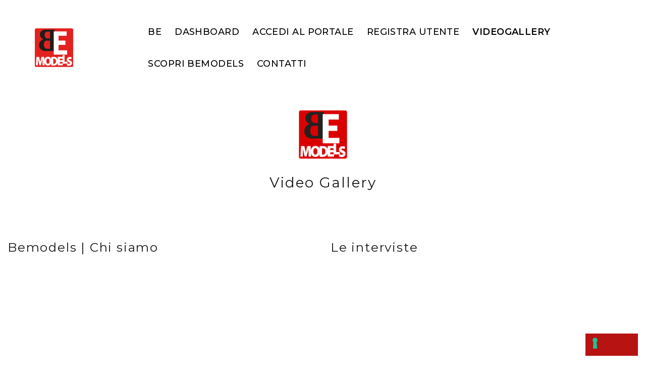

--- FILE ---
content_type: text/html; charset=UTF-8
request_url: https://www.bemodels.it/video-gallery/
body_size: 12212
content:
<!DOCTYPE html>
<html lang="it-IT" class="no-js scheme_default">
<head>
	<!--IUB-COOKIE-SKIP-START--><script type="text/javascript">var _iub=_iub||[];_iub.csConfiguration={"consentOnContinuedBrowsing":false,"floatingPreferencesButtonDisplay":"bottom-right","invalidateConsentWithoutLog":true,"perPurposeConsent":true,"siteId":1169946,"whitelabel":false,"cookiePolicyId":62646672,"lang":"it","cookiePolicyUrl":"https://www.bemodels.it/cookie-policy/","banner":{"acceptButtonDisplay":true,"closeButtonDisplay":false,"customizeButtonDisplay":true,"explicitWithdrawal":true,"listPurposes":true,"position":"float-top-center","rejectButtonDisplay":true}};</script>
<script type="text/javascript" src="//cdn.iubenda.com/cs/iubenda_cs.js" charset="UTF-8" async></script>

			<script>var iCallback=function(){};var _iub=_iub||{};if(typeof _iub.csConfiguration!='undefined'){if('callback'in _iub.csConfiguration){if('onConsentGiven'in _iub.csConfiguration.callback)iCallback=_iub.csConfiguration.callback.onConsentGiven;_iub.csConfiguration.callback.onConsentGiven=function(){iCallback();jQuery('noscript._no_script_iub').each(function(a,b){var el=jQuery(b);el.after(el.html());});}}}</script><!--IUB-COOKIE-SKIP-END-->		<meta charset="UTF-8">
		<meta name="viewport" content="width=device-width, initial-scale=1, maximum-scale=1">
		<meta name="format-detection" content="telephone=no">
		<link rel="profile" href="//gmpg.org/xfn/11">
		<link rel="pingback" href="https://www.bemodels.it/xmlrpc.php">
		<meta name='robots' content='max-image-preview:large'/>

	<!-- This site is optimized with the Yoast SEO plugin v15.3 - https://yoast.com/wordpress/plugins/seo/ -->
	<title>Video Gallery - BEMODELS.IT</title>
	<meta name="robots" content="noindex, nofollow"/>
	<meta property="og:locale" content="it_IT"/>
	<meta property="og:type" content="article"/>
	<meta property="og:title" content="Video Gallery - BEMODELS.IT"/>
	<meta property="og:url" content="https://www.bemodels.it/video-gallery/"/>
	<meta property="og:site_name" content="BEMODELS.IT"/>
	<meta property="article:publisher" content="https://www.facebook.com/bemodels/"/>
	<meta property="article:modified_time" content="2023-04-17T16:29:30+00:00"/>
	<meta property="og:image" content="https://www.bemodels.it/wp-content/uploads/2018/10/bemodels-social-seo.jpg"/>
	<meta property="og:image:width" content="1270"/>
	<meta property="og:image:height" content="720"/>
	<meta property="fb:app_id" content="171726020249675"/>
	<meta name="twitter:label1" content="Scritto da">
	<meta name="twitter:data1" content="Bemodels">
	<meta name="twitter:label2" content="Tempo di lettura stimato">
	<meta name="twitter:data2" content="3 minuti">
	<script type="application/ld+json" class="yoast-schema-graph">{"@context":"https://schema.org","@graph":[{"@type":"Organization","@id":"https://www.bemodels.it/#organization","name":"Bemodels Italia","url":"https://www.bemodels.it/","sameAs":["https://www.facebook.com/bemodels/","https://www.instagram.com/bemodelsitalia/","https://www.youtube.com/channel/UCZ036eS0bKw62NoZ-nqT4mg"],"logo":{"@type":"ImageObject","@id":"https://www.bemodels.it/#logo","inLanguage":"it-IT","url":"https://www.bemodels.it/wp-content/uploads/2018/05/logobemodels.png","width":1024,"height":1024,"caption":"Bemodels Italia"},"image":{"@id":"https://www.bemodels.it/#logo"}},{"@type":"WebSite","@id":"https://www.bemodels.it/#website","url":"https://www.bemodels.it/","name":"BEMODELS Italia","description":"","publisher":{"@id":"https://www.bemodels.it/#organization"},"potentialAction":[{"@type":"SearchAction","target":"https://www.bemodels.it/?s={search_term_string}","query-input":"required name=search_term_string"}],"inLanguage":"it-IT"},{"@type":"WebPage","@id":"https://www.bemodels.it/video-gallery/#webpage","url":"https://www.bemodels.it/video-gallery/","name":"Video Gallery - BEMODELS.IT","isPartOf":{"@id":"https://www.bemodels.it/#website"},"datePublished":"2018-06-08T17:19:58+00:00","dateModified":"2023-04-17T16:29:30+00:00","inLanguage":"it-IT","potentialAction":[{"@type":"ReadAction","target":["https://www.bemodels.it/video-gallery/"]}]}]}</script>
	<!-- / Yoast SEO plugin. -->


<link rel='dns-prefetch' href='//fonts.googleapis.com'/>
<link rel='dns-prefetch' href='//s.w.org'/>
<link rel="alternate" type="application/rss+xml" title="BEMODELS.IT &raquo; Feed" href="https://www.bemodels.it/feed/"/>
<link rel="alternate" type="application/rss+xml" title="BEMODELS.IT &raquo; Feed dei commenti" href="https://www.bemodels.it/comments/feed/"/>
		<script type="text/javascript">window._wpemojiSettings={"baseUrl":"https:\/\/s.w.org\/images\/core\/emoji\/13.0.1\/72x72\/","ext":".png","svgUrl":"https:\/\/s.w.org\/images\/core\/emoji\/13.0.1\/svg\/","svgExt":".svg","source":{"concatemoji":"https:\/\/www.bemodels.it\/wp-includes\/js\/wp-emoji-release.min.js?ver=5.7.14"}};!function(e,a,t){var n,r,o,i=a.createElement("canvas"),p=i.getContext&&i.getContext("2d");function s(e,t){var a=String.fromCharCode;p.clearRect(0,0,i.width,i.height),p.fillText(a.apply(this,e),0,0);e=i.toDataURL();return p.clearRect(0,0,i.width,i.height),p.fillText(a.apply(this,t),0,0),e===i.toDataURL()}function c(e){var t=a.createElement("script");t.src=e,t.defer=t.type="text/javascript",a.getElementsByTagName("head")[0].appendChild(t)}for(o=Array("flag","emoji"),t.supports={everything:!0,everythingExceptFlag:!0},r=0;r<o.length;r++)t.supports[o[r]]=function(e){if(!p||!p.fillText)return!1;switch(p.textBaseline="top",p.font="600 32px Arial",e){case"flag":return s([127987,65039,8205,9895,65039],[127987,65039,8203,9895,65039])?!1:!s([55356,56826,55356,56819],[55356,56826,8203,55356,56819])&&!s([55356,57332,56128,56423,56128,56418,56128,56421,56128,56430,56128,56423,56128,56447],[55356,57332,8203,56128,56423,8203,56128,56418,8203,56128,56421,8203,56128,56430,8203,56128,56423,8203,56128,56447]);case"emoji":return!s([55357,56424,8205,55356,57212],[55357,56424,8203,55356,57212])}return!1}(o[r]),t.supports.everything=t.supports.everything&&t.supports[o[r]],"flag"!==o[r]&&(t.supports.everythingExceptFlag=t.supports.everythingExceptFlag&&t.supports[o[r]]);t.supports.everythingExceptFlag=t.supports.everythingExceptFlag&&!t.supports.flag,t.DOMReady=!1,t.readyCallback=function(){t.DOMReady=!0},t.supports.everything||(n=function(){t.readyCallback()},a.addEventListener?(a.addEventListener("DOMContentLoaded",n,!1),e.addEventListener("load",n,!1)):(e.attachEvent("onload",n),a.attachEvent("onreadystatechange",function(){"complete"===a.readyState&&t.readyCallback()})),(n=t.source||{}).concatemoji?c(n.concatemoji):n.wpemoji&&n.twemoji&&(c(n.twemoji),c(n.wpemoji)))}(window,document,window._wpemojiSettings);</script>
		<style type="text/css">img.wp-smiley,img.emoji{display:inline!important;border:none!important;box-shadow:none!important;height:1em!important;width:1em!important;margin:0 .07em!important;vertical-align:-.1em!important;background:none!important;padding:0!important}</style>
	<link property="stylesheet" rel='stylesheet' id='wp-block-library-css' href='https://www.bemodels.it/wp-includes/css/dist/block-library/style.min.css?ver=5.7.14' type='text/css' media='all'/>
<link property="stylesheet" rel='stylesheet' id='cookiebot-responsive-css' href='https://www.bemodels.it/wp-content/plugins/cookiebot-responsive/public/css/cookiebot-responsive-public.css?ver=1.2.0' type='text/css' media='all'/>
<link property="stylesheet" rel='stylesheet' id='image-hover-effects-css-css' href='https://www.bemodels.it/wp-content/plugins/mega-addons-for-visual-composer/css/ihover.css?ver=5.7.14' type='text/css' media='all'/>
<link property="stylesheet" rel='stylesheet' id='style-css-css' href='https://www.bemodels.it/wp-content/plugins/mega-addons-for-visual-composer/css/style.css?ver=5.7.14' type='text/css' media='all'/>
<link property="stylesheet" rel='stylesheet' id='font-awesome-latest-css' href='https://www.bemodels.it/wp-content/plugins/mega-addons-for-visual-composer/css/font-awesome/css/all.css?ver=5.7.14' type='text/css' media='all'/>
<link property="stylesheet" rel='stylesheet' id='nd_esbi_style-css' href='https://www.bemodels.it/wp-content/plugins/nd-stats-for-envato-sales-by-item/css/style.css?ver=5.7.14' type='text/css' media=''/>
<link property="stylesheet" rel='stylesheet' id='trx_addons-icons-css' href='https://www.bemodels.it/wp-content/plugins/trx_addons/css/font-icons/css/trx_addons_icons-embedded.min.css' type='text/css' media='all'/>
<link property="stylesheet" rel='stylesheet' id='swiperslider-css' href='https://www.bemodels.it/wp-content/plugins/trx_addons/js/swiper/swiper.min.css' type='text/css' media='all'/>
<link property="stylesheet" rel='stylesheet' id='magnific-popup-css' href='https://www.bemodels.it/wp-content/plugins/trx_addons/js/magnific/magnific-popup.min.css' type='text/css' media='all'/>
<link property="stylesheet" rel='stylesheet' id='trx_addons-css' href='https://www.bemodels.it/wp-content/plugins/trx_addons/css/trx_addons.css' type='text/css' media='all'/>
<link property="stylesheet" rel='stylesheet' id='trx_addons-animation-css' href='https://www.bemodels.it/wp-content/plugins/trx_addons/css/trx_addons.animation.min.css' type='text/css' media='all'/>
<link property="stylesheet" rel='stylesheet' id='ye_dynamic-css' href='https://www.bemodels.it/wp-content/plugins/youtube-embed/css/main.min.css?ver=5.2.3' type='text/css' media='all'/>
<link property="stylesheet" rel='stylesheet' id='chld_thm_cfg_parent-css' href='https://www.bemodels.it/wp-content/themes/mahogany%202/style.css?ver=5.7.14' type='text/css' media='all'/>
<link property="stylesheet" rel='stylesheet' id='js_composer_front-css' href='https://www.bemodels.it/wp-content/plugins/js_composer/assets/css/js_composer.min.css?ver=6.2.0' type='text/css' media='all'/>
<link property="stylesheet" rel='stylesheet' id='mahogany-font-google_fonts-css' href='https://fonts.googleapis.com/css?family=Satisfy:400%7CMontserrat:100,100i,200,200i,300,300i,400,400i,500,500i,600,600i,700,700i&#038;subset=latin,latin-ext' type='text/css' media='all'/>
<link property="stylesheet" rel='stylesheet' id='fontello-icons-css' href='https://www.bemodels.it/wp-content/themes/mahogany%202/css/font-icons/css/fontello-embedded.css' type='text/css' media='all'/>
<link property="stylesheet" rel='stylesheet' id='mahogany-main-css' href='https://www.bemodels.it/wp-content/themes/mahogany%202/style.css' type='text/css' media='all'/>
<link property="stylesheet" rel='stylesheet' id='mahogany-styles-css' href='https://www.bemodels.it/wp-content/themes/mahogany%202/css/__styles.css' type='text/css' media='all'/>
<link property="stylesheet" rel='stylesheet' id='mahogany-colors-css' href='https://www.bemodels.it/wp-content/themes/mahogany%202/css/__colors.css' type='text/css' media='all'/>
<link property="stylesheet" rel='stylesheet' id='mediaelement-css' href='https://www.bemodels.it/wp-includes/js/mediaelement/mediaelementplayer-legacy.min.css?ver=4.2.16' type='text/css' media='all'/>
<link property="stylesheet" rel='stylesheet' id='wp-mediaelement-css' href='https://www.bemodels.it/wp-includes/js/mediaelement/wp-mediaelement.min.css?ver=5.7.14' type='text/css' media='all'/>
<link property="stylesheet" rel='stylesheet' id='mahogany-child-css' href='https://www.bemodels.it/wp-content/themes/mahogany2-child/style.css' type='text/css' media='all'/>
<link property="stylesheet" rel='stylesheet' id='chld_thm_cfg_child-css' href='https://www.bemodels.it/wp-content/themes/mahogany2-child/style.css?ver=1.1.1.1645184093' type='text/css' media='all'/>
<link property="stylesheet" rel='stylesheet' id='mahogany-responsive-css' href='https://www.bemodels.it/wp-content/themes/mahogany%202/css/responsive.css' type='text/css' media='all'/>
<script type='text/javascript' src='https://www.bemodels.it/wp-includes/js/jquery/jquery.min.js?ver=3.5.1' id='jquery-core-js'></script>
<script type='text/javascript' src='https://www.bemodels.it/wp-includes/js/jquery/jquery-migrate.min.js?ver=3.3.2' id='jquery-migrate-js'></script>
<link rel="https://api.w.org/" href="https://www.bemodels.it/wp-json/"/><link rel="alternate" type="application/json" href="https://www.bemodels.it/wp-json/wp/v2/pages/1457"/><link rel="EditURI" type="application/rsd+xml" title="RSD" href="https://www.bemodels.it/xmlrpc.php?rsd"/>
<link rel="wlwmanifest" type="application/wlwmanifest+xml" href="https://www.bemodels.it/wp-includes/wlwmanifest.xml"/> 
<meta name="generator" content="WordPress 5.7.14"/>
<link rel='shortlink' href='https://www.bemodels.it/?p=1457'/>
<link rel="alternate" type="application/json+oembed" href="https://www.bemodels.it/wp-json/oembed/1.0/embed?url=https%3A%2F%2Fwww.bemodels.it%2Fvideo-gallery%2F"/>
<link rel="alternate" type="text/xml+oembed" href="https://www.bemodels.it/wp-json/oembed/1.0/embed?url=https%3A%2F%2Fwww.bemodels.it%2Fvideo-gallery%2F&#038;format=xml"/>
<!-- Meta Pixel Code -->
<script>!function(f,b,e,v,n,t,s){if(f.fbq)return;n=f.fbq=function(){n.callMethod?n.callMethod.apply(n,arguments):n.queue.push(arguments)};if(!f._fbq)f._fbq=n;n.push=n;n.loaded=!0;n.version='2.0';n.queue=[];t=b.createElement(e);t.async=!0;t.src=v;s=b.getElementsByTagName(e)[0];s.parentNode.insertBefore(t,s)}(window,document,'script','https://connect.facebook.net/en_US/fbevents.js');fbq('init','2235871946566277');fbq('track','PageView');</script>
<noscript><img height="1" width="1" style="display:none" src="https://www.facebook.com/tr?id=2235871946566277&ev=PageView&noscript=1"/></noscript>
<!-- End Meta Pixel Code -->

<!-- Global site tag (gtag.js) - Google Analytics -->
<script async src="https://www.googletagmanager.com/gtag/js?id=UA-128386832-1"></script>
<script>window.dataLayer=window.dataLayer||[];function gtag(){dataLayer.push(arguments);}gtag('js',new Date());gtag('config','UA-128386832-1');</script>

    
<!-- WordPress Facebook Integration Begin -->
<!-- Facebook Pixel Code -->
<script>!function(f,b,e,v,n,t,s){if(f.fbq)return;n=f.fbq=function(){n.callMethod?n.callMethod.apply(n,arguments):n.queue.push(arguments)};if(!f._fbq)f._fbq=n;n.push=n;n.loaded=!0;n.version='2.0';n.queue=[];t=b.createElement(e);t.async=!0;t.src=v;s=b.getElementsByTagName(e)[0];s.parentNode.insertBefore(t,s)}(window,document,'script','https://connect.facebook.net/en_US/fbevents.js');fbq('init','1715327215350220',{},{"agent":"wordpress-5.7.14-1.6.0"});fbq('track','PageView',{"source":"wordpress","version":"5.7.14","pluginVersion":"1.6.0"});</script>
<!-- DO NOT MODIFY -->
<!-- End Facebook Pixel Code -->
<!-- WordPress Facebook Integration end -->
      
<!-- Facebook Pixel Code -->
<noscript>
<img height="1" width="1" style="display:none" src="https://www.facebook.com/tr?id=1715327215350220&ev=PageView&noscript=1"/>
</noscript>
<!-- DO NOT MODIFY -->
<!-- End Facebook Pixel Code -->
    <meta name="generator" content="Powered by WPBakery Page Builder - drag and drop page builder for WordPress."/>
<link rel="icon" href="https://www.bemodels.it/wp-content/uploads/2018/05/cropped-114x144_bemodel-32x32.png" sizes="32x32"/>
<link rel="icon" href="https://www.bemodels.it/wp-content/uploads/2018/05/cropped-114x144_bemodel-192x192.png" sizes="192x192"/>
<link rel="apple-touch-icon" href="https://www.bemodels.it/wp-content/uploads/2018/05/cropped-114x144_bemodel-180x180.png"/>
<meta name="msapplication-TileImage" content="https://www.bemodels.it/wp-content/uploads/2018/05/cropped-114x144_bemodel-270x270.png"/>
<style type="text/css" data-type="vc_shortcodes-custom-css">.vc_custom_1594974518937{padding-top: 2em !important;padding-bottom: 2em !important;background-size: cover !important;}.vc_custom_1594974563607{padding-top: 2em !important;padding-bottom: 2em !important;}.vc_custom_1594974542843{padding-top: 2em !important;background-image: url(https://www.bemodels.it/wp-content/uploads/2018/05/foto-gallery-1.jpg?id=1229) !important;background-position: center !important;background-repeat: no-repeat !important;background-size: cover !important;}.vc_custom_1645193479025{padding-top: 2em !important;padding-bottom: 2em !important;}.vc_custom_1645193504281{padding-top: 1em !important;padding-bottom: 1em !important;}.vc_custom_1645193550980{padding-top: 1em !important;padding-bottom: 1em !important;}.vc_custom_1667237924809{padding-top: 1em !important;padding-bottom: 1em !important;}.vc_custom_1645193514918{padding-top: 1em !important;padding-bottom: 1em !important;}.vc_custom_1645193561332{padding-top: 1em !important;padding-bottom: 1em !important;}.vc_custom_1681748797198{padding-top: 1em !important;padding-bottom: 1em !important;}</style><noscript><style>.wpb_animate_when_almost_visible{opacity:1}</style></noscript><style type="text/css" id="trx_addons-inline-styles-inline-css">.vc_custom_1594972854408{background-size:cover!important}.vc_custom_1512470765769{padding-right:1em!important;padding-left:1em!important}.vc_custom_1579624400088{padding-left:52px!important}.vc_custom_1594974648603{background-color:#c9c9c9!important}.vc_custom_1596708595935{background-color:#fff!important}.vc_custom_1596708513396{padding-top:1em!important;padding-bottom:1em!important}.sc_layouts_row .custom-logo-link img,.custom-logo-link img,.sc_layouts_row .sc_layouts_logo img,.sc_layouts_logo img{max-height:80px}</style><style>
			.maw__modal_popup_box .popup-259:hover {
				background:  !important;
				color:  !important;
			}

		</style></head>

<body class="page-template-default page page-id-1457 body_tag scheme_default blog_mode_page body_style_fullwide is_single sidebar_hide expand_content remove_margins header_type_custom header_style_header-custom-2365 header_position_default header_mobile_enabled menu_style_top no_layout wpb-js-composer js-comp-ver-6.2.0 vc_responsive">
      
	
	<div class="body_wrap">

		<div class="page_wrap"><header class="top_panel top_panel_custom top_panel_custom_2365 top_panel_custom_header-default without_bg_image scheme_default"><div data-vc-full-width="true" data-vc-full-width-init="false" class="vc_row wpb_row vc_row-fluid vc_custom_1594972854408 vc_row-has-fill vc_row-o-content-middle vc_row-flex sc_layouts_row sc_layouts_row_type_normal sc_layouts_hide_on_mobile scheme_default"><div class="wpb_column vc_column_container vc_col-sm-2 sc_layouts_column sc_layouts_column_align_center sc_layouts_column_icons_position_left scheme_default"><div class="vc_column-inner"><div class="wpb_wrapper"><div class="sc_layouts_item"><a href="https://www.bemodels.it/" id="sc_layouts_logo_1855314952" class="sc_layouts_logo sc_layouts_logo_default"><img class="logo_image" src="https://www.bemodels.it/wp-content/uploads/2018/05/logobemodels.png" alt="" width="1024" height="1024"></a><!-- /.sc_layouts_logo --></div></div></div></div><div class="wpb_column vc_column_container vc_col-sm-10 sc_layouts_column_icons_position_left"><div class="vc_column-inner"><div class="wpb_wrapper"><div class="sc_layouts_item sc_layouts_hide_on_mobile"><nav class="sc_layouts_menu sc_layouts_menu_default menu_hover_fade hide_on_mobile  vc_custom_1579624400088" itemtype="http://schema.org/SiteNavigationElement" itemscope="itemscope" id="sc_layouts_menu_1327787692"><ul id="sc_layouts_menu_1660140102" class="sc_layouts_menu_nav"><li id="menu-item-1642" class="menu-item menu-item-type-post_type menu-item-object-page menu-item-home menu-item-1642"><a title="bemodels.it" href="https://www.bemodels.it/"><span>BE</span></a></li><li id="menu-item-2847" class="menu-item menu-item-type-custom menu-item-object-custom menu-item-2847"><a target="_blank" rel="noopener" href="https://portale.bemodels.it/"><span>DASHBOARD</span></a></li><li id="menu-item-1282" class="menu-item menu-item-type-custom menu-item-object-custom menu-item-1282"><a title="Accedi al Portale" href="https://portale.bemodels.it/accounts/login?ret-c=accounts&#038;ret-a=favorites"><span>ACCEDI AL PORTALE</span></a></li><li id="menu-item-1643" class="menu-item menu-item-type-custom menu-item-object-custom menu-item-has-children menu-item-1643"><a title="REGISTRA UTENTE" href="#"><span>REGISTRA UTENTE</span></a>
<ul class="sub-menu"><li id="menu-item-1644" class="menu-item menu-item-type-custom menu-item-object-custom menu-item-1644"><a title="models.bemodels.it" href="https://portale.bemodels.it/accounts/register/0"><span>Hostess &#038; Modelli</span></a></li><li id="menu-item-1645" class="menu-item menu-item-type-custom menu-item-object-custom menu-item-1645"><a title="giuria.bemodels.it" href="https://portale.bemodels.it/accounts/register/1"><span>Pubblico &#038; Giuria</span></a></li><li id="menu-item-1646" class="menu-item menu-item-type-custom menu-item-object-custom menu-item-1646"><a title="fotografi.bemodels.it" href="https://portale.bemodels.it/accounts/register/2"><span>Fotografi</span></a></li><li id="menu-item-1647" class="menu-item menu-item-type-custom menu-item-object-custom menu-item-1647"><a title="Aziende" href="https://portale.bemodels.it/accounts/register/3"><span>Aziende</span></a></li></ul>
</li><li id="menu-item-1459" class="menu-item menu-item-type-post_type menu-item-object-page menu-item-1459"><a title="videogallery bemodels.it" href="https://www.bemodels.it/video-gallery/"><span>VIDEOGALLERY</span></a></li><li id="menu-item-1652" class="menu-item menu-item-type-post_type menu-item-object-page menu-item-1652"><a title="scopri bemodels.it" href="https://www.bemodels.it/agenzia-moda-social-fashion/"><span>SCOPRI BEMODELS</span></a></li><li id="menu-item-1171" class="menu-item menu-item-type-post_type menu-item-object-page menu-item-1171"><a title="Contattaci" href="https://www.bemodels.it/contatto/"><span>CONTATTI</span></a></li></ul></nav><!-- /.sc_layouts_menu --></div></div></div></div></div><div class="vc_row-full-width vc_clearfix"></div><div class="vc_row wpb_row vc_row-fluid vc_custom_1512470765769 vc_row-o-equal-height vc_row-o-content-middle vc_row-flex sc_layouts_row sc_layouts_row_type_normal sc_layouts_hide_on_desktop sc_layouts_hide_on_notebook sc_layouts_hide_on_tablet"><div class="wpb_column vc_column_container vc_col-sm-6 vc_hidden-lg vc_hidden-md vc_hidden-sm vc_col-xs-6 sc_layouts_column sc_layouts_column_align_left sc_layouts_column_icons_position_left"><div class="vc_column-inner"><div class="wpb_wrapper"><div class="sc_layouts_item"><a href="https://www.bemodels.it/" id="sc_layouts_logo_390413769" class="sc_layouts_logo sc_layouts_logo_default"><img class="logo_image" src="https://www.bemodels.it/wp-content/uploads/2018/05/logobemodels.png" alt="" width="1024" height="1024"></a><!-- /.sc_layouts_logo --></div></div></div></div><div class="wpb_column vc_column_container vc_col-sm-6 vc_hidden-lg vc_hidden-md vc_hidden-sm vc_col-xs-6 sc_layouts_column sc_layouts_column_align_right sc_layouts_column_icons_position_left"><div class="vc_column-inner"><div class="wpb_wrapper"><div class="sc_layouts_item"><div class="sc_layouts_iconed_text sc_layouts_menu_mobile_button">
		<a class="sc_layouts_item_link sc_layouts_iconed_text_link" href="#">
			<span class="sc_layouts_item_icon sc_layouts_iconed_text_icon trx_addons_icon-menu"></span>
		</a>
	</div></div></div></div></div></div></header>	<div class="top_panel_mobile without_bg_image scheme_default"><div class="top_panel_mobile_navi sc_layouts_row sc_layouts_row_type_compact sc_layouts_row_delimiter sc_layouts_row_fixed sc_layouts_row_fixed_always">
			<div class="content_wrap">
				<div class="columns_wrap columns_fluid">
					<div class="sc_layouts_column sc_layouts_column_align_left sc_layouts_column_icons_position_left sc_layouts_column_fluid column-1_3"><div class="sc_layouts_item"><a class="sc_layouts_logo" href="https://www.bemodels.it/"><span class="logo_text">BEMODELS.IT</span></a></div></div><div class="sc_layouts_column sc_layouts_column_align_right sc_layouts_column_icons_position_left sc_layouts_column_fluid  column-2_3"><div class="sc_layouts_item">
							<div class="sc_layouts_iconed_text sc_layouts_menu_mobile_button">
								<a class="sc_layouts_item_link sc_layouts_iconed_text_link" href="#">
									<span class="sc_layouts_item_icon sc_layouts_iconed_text_icon trx_addons_icon-menu"></span>
								</a>
							</div>
						</div></div><!-- /.sc_layouts_column -->
				</div><!-- /.columns_wrap -->
			</div><!-- /.content_wrap -->
		</div><!-- /.sc_layouts_row --></div><!-- /.top_panel_mobile --><div class="menu_mobile_overlay"></div>
<div class="menu_mobile menu_mobile_fullscreen scheme_dark">
	<div class="menu_mobile_inner">
		<a class="menu_mobile_close icon-cancel"></a><a class="sc_layouts_logo" href="https://www.bemodels.it/"><span class="logo_text">BEMODELS.IT</span></a><nav class="menu_mobile_nav_area"><ul id="menu_mobile_381704234"><li id="menu_mobile-item-1642" class="menu-item menu-item-type-post_type menu-item-object-page menu-item-home menu-item-1642"><a title="bemodels.it" href="https://www.bemodels.it/"><span>BE</span></a></li><li id="menu_mobile-item-2847" class="menu-item menu-item-type-custom menu-item-object-custom menu-item-2847"><a target="_blank" rel="noopener" href="https://portale.bemodels.it/"><span>DASHBOARD</span></a></li><li id="menu_mobile-item-1282" class="menu-item menu-item-type-custom menu-item-object-custom menu-item-1282"><a title="Accedi al Portale" href="https://portale.bemodels.it/accounts/login?ret-c=accounts&#038;ret-a=favorites"><span>ACCEDI AL PORTALE</span></a></li><li id="menu_mobile-item-1643" class="menu-item menu-item-type-custom menu-item-object-custom menu-item-has-children menu-item-1643"><a title="REGISTRA UTENTE" href="#"><span>REGISTRA UTENTE</span></a>
<ul class="sub-menu"><li id="menu_mobile-item-1644" class="menu-item menu-item-type-custom menu-item-object-custom menu-item-1644"><a title="models.bemodels.it" href="https://portale.bemodels.it/accounts/register/0"><span>Hostess &#038; Modelli</span></a></li><li id="menu_mobile-item-1645" class="menu-item menu-item-type-custom menu-item-object-custom menu-item-1645"><a title="giuria.bemodels.it" href="https://portale.bemodels.it/accounts/register/1"><span>Pubblico &#038; Giuria</span></a></li><li id="menu_mobile-item-1646" class="menu-item menu-item-type-custom menu-item-object-custom menu-item-1646"><a title="fotografi.bemodels.it" href="https://portale.bemodels.it/accounts/register/2"><span>Fotografi</span></a></li><li id="menu_mobile-item-1647" class="menu-item menu-item-type-custom menu-item-object-custom menu-item-1647"><a title="Aziende" href="https://portale.bemodels.it/accounts/register/3"><span>Aziende</span></a></li></ul>
</li><li id="menu_mobile-item-1459" class="menu-item menu-item-type-post_type menu-item-object-page menu-item-1459"><a title="videogallery bemodels.it" href="https://www.bemodels.it/video-gallery/"><span>VIDEOGALLERY</span></a></li><li id="menu_mobile-item-1652" class="menu-item menu-item-type-post_type menu-item-object-page menu-item-1652"><a title="scopri bemodels.it" href="https://www.bemodels.it/agenzia-moda-social-fashion/"><span>SCOPRI BEMODELS</span></a></li><li id="menu_mobile-item-1171" class="menu-item menu-item-type-post_type menu-item-object-page menu-item-1171"><a title="Contattaci" href="https://www.bemodels.it/contatto/"><span>CONTATTI</span></a></li></ul></nav><div class="search_wrap search_style_normal search_mobile">
	<div class="search_form_wrap">
		<form role="search" method="get" class="search_form" action="https://www.bemodels.it/">
			<input type="text" class="search_field" placeholder="Search" value="" name="s">
			<button type="submit" class="search_submit trx_addons_icon-search"></button>
					</form>
	</div>
	</div><div class="socials_mobile"><a target="_blank" href="https://www.instagram.com/bemodelsitalia/" class="social_item social_item_style_icons social_item_type_icons"><span class="social_icon social_icon_instagramm"><span class="icon-instagramm"></span></span></a><a target="_blank" href="https://www.facebook.com/bemodels/" class="social_item social_item_style_icons social_item_type_icons"><span class="social_icon social_icon_facebook"><span class="icon-facebook"></span></span></a></div>	</div>
</div>

			<div class="page_content_wrap">

								<div class="content_wrap">
				
									

					<div class="content">
										

<article id="post-1457" class="post_item_single post_type_page post-1457 page type-page status-publish hentry" itemscope="itemscope" itemprop="mainEntityOfPage" itemtype="//schema.org/WebPage" itemid="https://www.bemodels.it/video-gallery/" content="Video Gallery">

	<div class="structured_data_snippets">
		<meta itemprop="headline" content="Video Gallery">
		<meta itemprop="datePublished" content="2018-06-08">
		<meta itemprop="dateModified" content="2023-04-17">
		<div itemscope itemprop="publisher" itemtype="https://schema.org/Organization">
			<meta itemprop="name" content="BEMODELS.IT">
			<meta itemprop="telephone" content="">
			<meta itemprop="address" content="">
					</div>
		<div itemscope itemprop="author" itemtype="https://schema.org/Person">
				<meta itemprop="name" content="Bemodels">
			</div></div>
	<div class="post_content entry-content">
		<div data-vc-full-width="true" data-vc-full-width-init="false" data-vc-stretch-content="true" class="vc_row wpb_row vc_row-fluid vc_custom_1594974518937 vc_row-has-fill"><div class="wpb_column vc_column_container vc_col-sm-12 sc_layouts_column_icons_position_left"><div class="vc_column-inner"><div class="wpb_wrapper">
	<div class="wpb_single_image wpb_content_element vc_align_center">
		
		<figure class="wpb_wrapper vc_figure">
			<div class="vc_single_image-wrapper   vc_box_border_grey"><img class="vc_single_image-img " src="https://www.bemodels.it/wp-content/uploads/2018/05/logobemodels-100x100.png" width="100" height="100" alt="bemodels-models-management-hostess-steward-promoter-concorso-bellezza-moda" title="bemodels-models-management-hostess-steward-promoter-concorso-bellezza-moda"/></div>
		</figure>
	</div>

	<div class="wpb_text_column wpb_content_element  vc_custom_1645193479025">
		<div class="wpb_wrapper">
			<h2 style="text-align: center;"><span style="color: #181818;">Video Gallery</span></h2>

		</div>
	</div>
</div></div></div></div><div class="vc_row-full-width vc_clearfix"></div><div data-vc-full-width="true" data-vc-full-width-init="false" data-vc-stretch-content="true" data-vc-parallax="1.5" class="vc_row wpb_row vc_row-fluid vc_custom_1594974563607 vc_row-has-fill vc_general vc_parallax vc_parallax-content-moving"><div class="wpb_column vc_column_container vc_col-sm-6 sc_layouts_column_icons_position_left"><div class="vc_column-inner"><div class="wpb_wrapper">
	<div class="wpb_text_column wpb_content_element  vc_custom_1645193504281">
		<div class="wpb_wrapper">
			<h3><span style="color: #181818;">Bemodels | Chi siamo</span></h3>

		</div>
	</div>

	<div class="wpb_raw_code wpb_content_element wpb_raw_html">
		<div class="wpb_wrapper">
			
<!-- YouTube Embed v5.2.3 -->
<div style="width: 3840px; max-width: 100%">
	<div class="youtube-embed ye-container" itemprop="video" itemscope itemtype="https://schema.org/VideoObject">
		<meta itemprop="url" content="https://www.youtube.com/v/QZV5XQ81STc"/>
		<meta itemprop="name" content="Video Gallery"/>
		<meta itemprop="description" content="Video Gallery"/>
		<meta itemprop="uploadDate" content="2018-06-08T19:19:58+02:00"/>
		<meta itemprop="thumbnailUrl" content="https://i.ytimg.com/vi/QZV5XQ81STc/default.jpg"/>
		<meta itemprop="embedUrl" content="https://www.youtube.com/embed/QZV5XQ81STc"/>
		<meta itemprop="height" content="2160"/>
		<meta itemprop="width" content="3840"/>
		<iframe style="border: 0;" class="youtube-player" width="3840" height="2160" src="https://www.youtube.com/embed/QZV5XQ81STc?modestbranding=1&rel=0&loop=1&iv_load_policy=3&cc_load_policy=0&controls=2&color=white&playsinline=1&playlist=QZV5XQ81STc" allowfullscreen></iframe>
	</div>
</div>
<!-- End of YouTube Embed code. Generated in 0.0043 seconds -->

		</div>
	</div>

	<div class="wpb_text_column wpb_content_element  vc_custom_1645193550980">
		<div class="wpb_wrapper">
			<h3><span style="color: #181818;">Casting</span></h3>

		</div>
	</div>

	<div class="wpb_raw_code wpb_content_element wpb_raw_html">
		<div class="wpb_wrapper">
			
<!-- YouTube Embed v5.2.3 -->
<div style="width: 3840px; max-width: 100%">
	<div class="youtube-embed ye-container" itemprop="video" itemscope itemtype="https://schema.org/VideoObject">
		<meta itemprop="url" content="https://www.youtube.com/v/8iEvIG4kOD4"/>
		<meta itemprop="name" content="Video Gallery"/>
		<meta itemprop="description" content="Video Gallery"/>
		<meta itemprop="uploadDate" content="2018-06-08T19:19:58+02:00"/>
		<meta itemprop="thumbnailUrl" content="https://i.ytimg.com/vi/8iEvIG4kOD4/default.jpg"/>
		<meta itemprop="embedUrl" content="https://www.youtube.com/embed/8iEvIG4kOD4"/>
		<meta itemprop="height" content="2160"/>
		<meta itemprop="width" content="3840"/>
		<iframe style="border: 0;" class="youtube-player" width="3840" height="2160" src="https://www.youtube.com/embed/8iEvIG4kOD4?modestbranding=1&rel=0&loop=1&iv_load_policy=3&cc_load_policy=0&controls=2&color=white&playsinline=1&playlist=8iEvIG4kOD4" allowfullscreen></iframe>
	</div>
</div>
<!-- End of YouTube Embed code. Generated in 0.00304 seconds -->


		</div>
	</div>

	<div class="wpb_text_column wpb_content_element  vc_custom_1667237924809">
		<div class="wpb_wrapper">
			<h3><span style="color: #181818;">Casting Milano 10 Maggio 2022</span></h3>

		</div>
	</div>

	<div class="wpb_raw_code wpb_content_element wpb_raw_html">
		<div class="wpb_wrapper">
			
<!-- YouTube Embed v5.2.3 -->
<div style="width: 3840px; max-width: 100%">
	<div class="youtube-embed ye-container" itemprop="video" itemscope itemtype="https://schema.org/VideoObject">
		<meta itemprop="url" content="https://www.youtube.com/v/quWN91oOiTI"/>
		<meta itemprop="name" content="Video Gallery"/>
		<meta itemprop="description" content="Video Gallery"/>
		<meta itemprop="uploadDate" content="2018-06-08T19:19:58+02:00"/>
		<meta itemprop="thumbnailUrl" content="https://i.ytimg.com/vi/quWN91oOiTI/default.jpg"/>
		<meta itemprop="embedUrl" content="https://www.youtube.com/embed/quWN91oOiTI"/>
		<meta itemprop="height" content="2160"/>
		<meta itemprop="width" content="3840"/>
		<iframe style="border: 0;" class="youtube-player" width="3840" height="2160" src="https://www.youtube.com/embed/quWN91oOiTI?modestbranding=1&rel=0&loop=1&iv_load_policy=3&cc_load_policy=0&controls=2&color=white&playsinline=1&playlist=quWN91oOiTI" allowfullscreen></iframe>
	</div>
</div>
<!-- End of YouTube Embed code. Generated in 0.00305 seconds -->


		</div>
	</div>
</div></div></div><div class="wpb_column vc_column_container vc_col-sm-6 sc_layouts_column_icons_position_left"><div class="vc_column-inner"><div class="wpb_wrapper">
	<div class="wpb_text_column wpb_content_element  vc_custom_1645193514918">
		<div class="wpb_wrapper">
			<h3><span style="color: #181818;">Le interviste</span></h3>

		</div>
	</div>

	<div class="wpb_raw_code wpb_content_element wpb_raw_html">
		<div class="wpb_wrapper">
			
<!-- YouTube Embed v5.2.3 -->
<div style="width: 3840px; max-width: 100%">
	<div class="youtube-embed ye-container" itemprop="video" itemscope itemtype="https://schema.org/VideoObject">
		<meta itemprop="url" content="https://www.youtube.com/v/wUlkSN_vpKg"/>
		<meta itemprop="name" content="Video Gallery"/>
		<meta itemprop="description" content="Video Gallery"/>
		<meta itemprop="uploadDate" content="2018-06-08T19:19:58+02:00"/>
		<meta itemprop="thumbnailUrl" content="https://i.ytimg.com/vi/wUlkSN_vpKg/default.jpg"/>
		<meta itemprop="embedUrl" content="https://www.youtube.com/embed/wUlkSN_vpKg"/>
		<meta itemprop="height" content="2160"/>
		<meta itemprop="width" content="3840"/>
		<iframe style="border: 0;" class="youtube-player" width="3840" height="2160" src="https://www.youtube.com/embed/wUlkSN_vpKg?modestbranding=1&rel=0&loop=1&iv_load_policy=3&cc_load_policy=0&controls=2&color=white&playsinline=1&playlist=wUlkSN_vpKg" allowfullscreen></iframe>
	</div>
</div>
<!-- End of YouTube Embed code. Generated in 0.0033 seconds -->


		</div>
	</div>

	<div class="wpb_text_column wpb_content_element  vc_custom_1645193561332">
		<div class="wpb_wrapper">
			<h3><span style="color: #181818;">Spot</span></h3>

		</div>
	</div>

	<div class="wpb_raw_code wpb_content_element wpb_raw_html">
		<div class="wpb_wrapper">
			
<!-- YouTube Embed v5.2.3 -->
<div style="width: 3840px; max-width: 100%">
	<div class="youtube-embed ye-container" itemprop="video" itemscope itemtype="https://schema.org/VideoObject">
		<meta itemprop="url" content="https://www.youtube.com/v/9UZs3MVSMGM"/>
		<meta itemprop="name" content="Video Gallery"/>
		<meta itemprop="description" content="Video Gallery"/>
		<meta itemprop="uploadDate" content="2018-06-08T19:19:58+02:00"/>
		<meta itemprop="thumbnailUrl" content="https://i.ytimg.com/vi/9UZs3MVSMGM/default.jpg"/>
		<meta itemprop="embedUrl" content="https://www.youtube.com/embed/9UZs3MVSMGM"/>
		<meta itemprop="height" content="2160"/>
		<meta itemprop="width" content="3840"/>
		<iframe style="border: 0;" class="youtube-player" width="3840" height="2160" src="https://www.youtube.com/embed/9UZs3MVSMGM?modestbranding=1&rel=0&loop=1&iv_load_policy=3&cc_load_policy=0&controls=2&color=white&playsinline=1&playlist=9UZs3MVSMGM" allowfullscreen></iframe>
	</div>
</div>
<!-- End of YouTube Embed code. Generated in 0.00305 seconds -->


		</div>
	</div>

	<div class="wpb_text_column wpb_content_element  vc_custom_1681748797198">
		<div class="wpb_wrapper">
			<h2 class="style-scope ytd-watch-metadata">Bemodels &#8211; Fornace Beer Fest 2022</h2>

		</div>
	</div>

	<div class="wpb_raw_code wpb_content_element wpb_raw_html">
		<div class="wpb_wrapper">
			
<!-- YouTube Embed v5.2.3 -->
<div style="width: 3840px; max-width: 100%">
	<div class="youtube-embed ye-container" itemprop="video" itemscope itemtype="https://schema.org/VideoObject">
		<meta itemprop="url" content="https://www.youtube.com/v/2SGqiJpN3_4"/>
		<meta itemprop="name" content="Video Gallery"/>
		<meta itemprop="description" content="Video Gallery"/>
		<meta itemprop="uploadDate" content="2018-06-08T19:19:58+02:00"/>
		<meta itemprop="thumbnailUrl" content="https://i.ytimg.com/vi/2SGqiJpN3_4/default.jpg"/>
		<meta itemprop="embedUrl" content="https://www.youtube.com/embed/2SGqiJpN3_4"/>
		<meta itemprop="height" content="2160"/>
		<meta itemprop="width" content="3840"/>
		<iframe style="border: 0;" class="youtube-player" width="3840" height="2160" src="https://www.youtube.com/embed/2SGqiJpN3_4?modestbranding=1&rel=0&loop=1&iv_load_policy=3&cc_load_policy=0&controls=2&color=white&playsinline=1&playlist=2SGqiJpN3_4" allowfullscreen></iframe>
	</div>
</div>
<!-- End of YouTube Embed code. Generated in 0.00315 seconds -->


		</div>
	</div>
</div></div></div></div><div class="vc_row-full-width vc_clearfix"></div><div data-vc-full-width="true" data-vc-full-width-init="false" data-vc-stretch-content="true" class="vc_row wpb_row vc_row-fluid vc_custom_1594974542843 vc_row-has-fill vc_row-no-padding vc_row-o-content-middle vc_row-flex"><div class="wpb_column vc_column_container vc_col-sm-8 sc_layouts_column_icons_position_left"><div class="vc_column-inner"><div class="wpb_wrapper">
	<div class="wpb_text_column wpb_content_element ">
		<div class="wpb_wrapper">
			<h2 style="text-align: center;"><strong><span style="color: #ffffff;">ENTRA NEL MONDO BEMODELS</span></strong></h2>

		</div>
	</div>
</div></div></div><div class="wpb_column vc_column_container vc_col-sm-4 sc_layouts_column_icons_position_left"><div class="vc_column-inner"><div class="wpb_wrapper">
	<div class="wpb_raw_code wpb_content_element wpb_raw_html">
		<div class="wpb_wrapper">
			<h1 style="text-align: center;">		<!-- HTML DESIGN HERE -->
		<div class="maw__modal_popup_box" data-bodybg="#686868" style="justify-content: left; display: flex;">
							<button class="mega-uae-btn model-popup-btn popup-259 hvr-fade" data-id="popup-259" style="color: #ffffff;background: #b20000 ; border: 0px solid #269CE9; border-radius: 25pxpx; font-size: 23pxpx; padding: 5px 20px;" data-text=""> 
					<span><i style="padding-right: 5px;" class="fa "> </i> Voglio registrarmi</span>			
					<span style="background: ; padding: 5px 0; color: ;" class="modal-popup-after"></span>
				</button>
				<div style="clear: both;"></div>
			
			
			<div class="mega-model-popup Default animated" id="popup-259" style="position:fixed;display: none; margin-top: 60px; width: 95%;max-width: 600px; background: #ececec;">
				<span class="b-close"><span><img src="https://www.bemodels.it/wp-content/plugins/mega-addons-for-visual-composer/render/../images/cross.png"></span></span>
			    <div class="model-popup-container">
			    	<h2 style="border-bottom: 1px solid #b20000; text-align: center; font-size: 20px; line-height: 2; color: #ffffff; background: #b20000; margin: 0px; padding: 0px 20px;">
			    		Scegli il tuo mondo BEMODELS			    	</h2>
			      <span style="padding: 15px 15px; display: block;">
			      	<div class="vc_btn3-container vc_btn3-center"><a style="background-color:#b20000; color:#ffffff;" class="vc_general vc_btn3 vc_btn3-size-xs vc_btn3-shape-round vc_btn3-style-custom" href="https://portale.bemodels.it/accounts/register/0" title="crea adesso il tuo account">Sono una Modella/Modello</a></div>
	<div class="wpb_text_column wpb_content_element ">
		<div class="wpb_wrapper">
			<div class="vc_btn3-container vc_btn3-center"><a style="background-color:#b20000; color:#ffffff;" class="vc_general vc_btn3 vc_btn3-size-xs vc_btn3-shape-round vc_btn3-style-custom" href="https://portale.bemodels.it/accounts/register/1" title="crea adesso il tuo account">Iscriviti come Pubblico/Giuria</a></div>
	<div class="wpb_text_column wpb_content_element ">
		<div class="wpb_wrapper">
			
		</div>
	</div>
<div class="vc_btn3-container vc_btn3-center"><a style="background-color:#b20000; color:#ffffff;" class="vc_general vc_btn3 vc_btn3-size-xs vc_btn3-shape-round vc_btn3-style-custom" href="https://portale.bemodels.it/accounts/register/2" title="crea adesso il tuo account">Sono un Fotografo/a</a></div>
	<div class="wpb_text_column wpb_content_element ">
		<div class="wpb_wrapper">
			
		</div>
	</div>
<div class="vc_btn3-container vc_btn3-center"><a style="background-color:#b20000; color:#ffffff;" class="vc_general vc_btn3 vc_btn3-size-xs vc_btn3-shape-round vc_btn3-style-custom" href="https://portale.bemodels.it/accounts/register/3" title="crea adesso il tuo account">Aziende e professionisti</a></div>

		</div>
	</div>
			      </span>
			    </div>
			</div>
		</div>
		
        <!-- HTML END DESIGN HERE -->
		<div class="vc_row wpb_row vc_row-fluid vc_row-o-content-middle vc_row-flex"></div><div class="wpb_column vc_column_container vc_col-sm-12 sc_layouts_column_icons_position_left"><div class="vc_column-inner"><div class="wpb_wrapper"></div></div></div>

</h1>

		</div>
	</div>
<div class="vc_empty_space  height_tiny" style="height: 12px"><span class="vc_empty_space_inner"></span></div></div></div></div></div><div class="vc_row-full-width vc_clearfix"></div>
	</div><!-- .entry-content -->

	
</article>
				
					</div><!-- </.content> -->

					</div><!-- </.content_wrap> -->			</div><!-- </.page_content_wrap> -->

			<footer class="footer_wrap footer_custom footer_custom_2366 footer_custom_footer-default scheme_dark">
	<div data-vc-full-width="true" data-vc-full-width-init="false" data-vc-stretch-content="true" class="vc_row wpb_row vc_row-fluid vc_custom_1594974648603 vc_row-has-fill sc_layouts_hide_on_mobile"><div class="wpb_column vc_column_container vc_col-sm-12 vc_hidden-sm vc_hidden-xs sc_layouts_column_icons_position_left"><div class="vc_column-inner"><div class="wpb_wrapper"><div id="sc_content_1501499891" class="sc_content color_style_default sc_content_default sc_content_width_1_1 sc_float_center"><div class="sc_content_container"><div class="vc_row wpb_row vc_inner vc_row-fluid vc_row-o-equal-height vc_row-o-content-middle vc_row-flex"><div class="wpb_column vc_column_container vc_col-sm-12 sc_layouts_column_icons_position_left"><div class="vc_column-inner"><div class="wpb_wrapper"><div class="vc_empty_space" style="height: 2rem"><span class="vc_empty_space_inner"></span></div>
	<div class="wpb_single_image wpb_content_element vc_align_center">
		
		<figure class="wpb_wrapper vc_figure">
			<div class="vc_single_image-wrapper   vc_box_border_grey"><img class="vc_single_image-img " src="https://www.bemodels.it/wp-content/uploads/2018/06/logox100x100-40x40.png" width="40" height="40" alt="bemodels-models-management-hostess-steward-promoter-concorso-bellezza-moda-casting" title="bemodels-models-management-hostess-steward-promoter-concorso-bellezza-moda-casting"/></div>
		</figure>
	</div>
<div class="vc_wp_text wpb_content_element"><div class="widget widget_text">			<div class="textwidget"><p style="text-align: center;"><span style="color: #000000;">© 2022 <span class="copyright_text"><a style="color: #000000;" title="bemodels agenzia moda" href="https://www.bemodels.it" target="_blank" rel="noopener noreferrer">BEMODELS</a></span> - TUTTI I DIRITTI RISERVATI. POWERED BY <a style="color: #000000;" title="Agicoom Srl borgosesia" href="https://www.agicoom.com/" target="_blank" rel="noopener noreferrer">AGICOOM SRL BORGOSESIA</a> BEMODELS È UNA DIVISIONE AGICOOM S.R.L. | VIA XX SETTEMBRE 17, 13011 BORGOSESIA | CODICE FISCALE E PARTITA IVA, 02506310024 | <a href="https://www.bemodels.it/privacy-policy/">PRIVACY POLICY</a><br/>
</span></p>
<h3 style="text-align: center;"><span style="color: #000000;">SCARICAL'APP</span></h3>
<p><a href="https://play.google.com/store/apps/details?id=it.agicoom.BeModels.Android" target="_blank" rel="noopener"><img class="aligncenter size-full wp-image-2722" src="https://www.bemodels.it/wp-content/uploads/2019/11/google-play.png" alt="" width="150" height="44"/></a></p>
<p><a href="https://apps.apple.com/it/app/bemodels/id1552437277" target="_blank" rel="noopener"><img class="aligncenter size-full wp-image-2723" src="https://www.bemodels.it/wp-content/uploads/2019/11/App-Store.png" alt="" width="150" height="45"/></a></p>
</div>
		</div></div></div></div></div></div></div></div><!-- /.sc_content --></div></div></div></div><div class="vc_row-full-width vc_clearfix"></div><div data-vc-full-width="true" data-vc-full-width-init="false" data-vc-stretch-content="true" class="vc_row wpb_row vc_row-fluid vc_custom_1596708595935 vc_row-has-fill sc_layouts_hide_on_desktop sc_layouts_hide_on_notebook"><div class="wpb_column vc_column_container vc_col-sm-12 vc_hidden-lg vc_hidden-md sc_layouts_column_icons_position_left"><div class="vc_column-inner"><div class="wpb_wrapper"><div class="wpb_column vc_column_container vc_col-sm-6 sc_layouts_column_icons_position_left"><div class="vc_column-inner"><div class="wpb_wrapper"></div></div></div><div class="vc_separator wpb_content_element vc_separator_align_center vc_sep_width_100 vc_sep_pos_align_center vc_separator_no_text vc_sep_color_black vc_custom_1596708513396  vc_custom_1596708513396"><span class="vc_sep_holder vc_sep_holder_l"><span class="vc_sep_line"></span></span><span class="vc_sep_holder vc_sep_holder_r"><span class="vc_sep_line"></span></span>
</div><div class="wpb_column vc_column_container vc_col-sm-2 sc_layouts_column_icons_position_left"><div class="vc_column-inner"><div class="wpb_wrapper"></div></div></div>
	<div class="wpb_single_image wpb_content_element vc_align_center">
		
		<figure class="wpb_wrapper vc_figure">
			<div class="vc_single_image-wrapper   vc_box_border_grey"><img class="vc_single_image-img " src="https://www.bemodels.it/wp-content/uploads/2018/06/logox100x100-40x40.png" width="40" height="40" alt="bemodels-models-management-hostess-steward-promoter-concorso-bellezza-moda-casting" title="bemodels-models-management-hostess-steward-promoter-concorso-bellezza-moda-casting"/></div>
		</figure>
	</div>

	<div class="wpb_text_column wpb_content_element  scheme_dark">
		<div class="wpb_wrapper">
			<p style="text-align: center;"><span style="color: #000000;">© 2020 <span class="copyright_text"><a style="color: #000000;" title="bemodels agenzia moda" href="https://www.bemodels.it" target="_blank" rel="noopener noreferrer">BEMODELS</a></span> - TUTTI I DIRITTI RISERVATI.</span></p>
<p style="text-align: center;"><span style="color: #000000;">POWERED BY <a style="color: #000000;" title="Agicoom Srl borgosesia" href="https://www.agicoom.it/" target="_blank" rel="noopener noreferrer">AGICOOM SRL BORGOSESIA</a></span></p>
<p style="text-align: center;"><span style="color: #000000;">BEMODELS È UNA DIVISIONE AGICOOM S.R.L.</span></p>
<p style="text-align: center;"><span style="color: #000000;">VIA XX SETTEMBRE 17, 13011 BORGOSESIA</span></p>
<p style="text-align: center;"><span style="color: #000000;">C.F. E P. IVA, 02506310024</span></p>
<h3 style="text-align: center; color: #000000;">SCARICA L'APP</h3>
<p><a href="https://play.google.com/store/apps/details?id=it.agicoom.BeModels.Android" target="_blank" rel="noopener"><img class="aligncenter size-full wp-image-2722" src="https://www.bemodels.it/wp-content/uploads/2019/11/google-play.png" alt="" width="150" height="44"/></a></p>
<p><a href="https://apps.apple.com/it/app/bemodels/id1552437277" target="_blank" rel="noopener"><img class="aligncenter size-full wp-image-2723" src="https://www.bemodels.it/wp-content/uploads/2019/11/App-Store.png" alt="" width="150" height="45"/></a></p>

		</div>
	</div>
<div class="vc_empty_space  height_tiny" style="height: 2em"><span class="vc_empty_space_inner"></span></div><div class="wpb_column vc_column_container vc_col-sm-3 sc_layouts_column_icons_position_left"><div class="vc_column-inner"><div class="wpb_wrapper"></div></div></div></div></div></div></div><div class="vc_row-full-width vc_clearfix"></div></footer><!-- /.footer_wrap -->

		</div><!-- /.page_wrap -->

	</div><!-- /.body_wrap -->

	
	<link property="stylesheet" rel='stylesheet' id='animate-css-css' href='https://www.bemodels.it/wp-content/plugins/mega-addons-for-visual-composer/render/../css/animate.css?ver=5.7.14' type='text/css' media='all'/>
<link property="stylesheet" rel='stylesheet' id='modal-popup-btn-css' href='https://www.bemodels.it/wp-content/plugins/mega-addons-for-visual-composer/render/../css/modal-popup-btn.css?ver=5.7.14' type='text/css' media='all'/>
<script type='text/javascript' src='https://www.bemodels.it/wp-content/plugins/cookiebot-responsive/public/js/cookiebot-responsive-public.js?ver=1.2.0' id='cookiebot-responsive-js'></script>
<script type='text/javascript' src='https://www.bemodels.it/wp-content/plugins/trx_addons/js/swiper/swiper.jquery.min.js' id='swiperslider-js'></script>
<script type='text/javascript' src='https://www.bemodels.it/wp-content/plugins/trx_addons/js/magnific/jquery.magnific-popup.min.js' id='magnific-popup-js'></script>
<script type='text/javascript' id='trx_addons-js-extra'>//<![CDATA[
var TRX_ADDONS_STORAGE={"ajax_url":"https:\/\/www.bemodels.it\/wp-admin\/admin-ajax.php","ajax_nonce":"8609964eba","site_url":"https:\/\/www.bemodels.it","post_id":"1457","vc_edit_mode":"0","popup_engine":"magnific","animate_inner_links":"0","menu_collapse":"0","user_logged_in":"0","email_mask":"^([a-zA-Z0-9_\\-]+\\.)*[a-zA-Z0-9_\\-]+@[a-z0-9_\\-]+(\\.[a-z0-9_\\-]+)*\\.[a-z]{2,6}$","msg_ajax_error":"Invalid server answer!","msg_magnific_loading":"Loading image","msg_magnific_error":"Error loading image","msg_error_like":"Error saving your like! Please, try again later.","msg_field_name_empty":"The name can't be empty","msg_field_email_empty":"Too short (or empty) email address","msg_field_email_not_valid":"Invalid email address","msg_field_text_empty":"The message text can't be empty","msg_search_error":"Search error! Try again later.","msg_send_complete":"Send message complete!","msg_send_error":"Transmit failed!","ajax_views":"","menu_cache":["#sc_layouts_menu_1660140102",".menu_mobile_inner > nav > ul"],"login_via_ajax":"0","msg_login_empty":"The Login field can't be empty","msg_login_long":"The Login field is too long","msg_password_empty":"The password can't be empty and shorter then 4 characters","msg_password_long":"The password is too long","msg_login_success":"Login success! The page should be reloaded in 3 sec.","msg_login_error":"Login failed!","msg_not_agree":"Please, read and check 'Terms and Conditions'","msg_email_long":"E-mail address is too long","msg_email_not_valid":"E-mail address is invalid","msg_password_not_equal":"The passwords in both fields are not equal","msg_registration_success":"Registration success! Please log in!","msg_registration_error":"Registration failed!","msg_sc_googlemap_not_avail":"Googlemap service is not available","msg_sc_googlemap_geocoder_error":"Error while geocode address"};
//]]></script>
<script type='text/javascript' src='https://www.bemodels.it/wp-content/plugins/trx_addons/js/trx_addons.js' id='trx_addons-js'></script>
<script type='text/javascript' src='https://www.bemodels.it/wp-content/plugins/trx_addons/components/cpt/layouts/shortcodes/menu/superfish.min.js' id='superfish-js'></script>
<script type='text/javascript' id='mahogany-init-js-extra'>//<![CDATA[
var MAHOGANY_STORAGE={"ajax_url":"https:\/\/www.bemodels.it\/wp-admin\/admin-ajax.php","ajax_nonce":"8609964eba","site_url":"https:\/\/www.bemodels.it","theme_url":"https:\/\/www.bemodels.it\/wp-content\/themes\/mahogany%202","site_scheme":"scheme_default","user_logged_in":"","mobile_layout_width":"767","mobile_device":"","menu_side_stretch":"","menu_side_icons":"1","background_video":"","use_mediaelements":"1","comment_maxlength":"1000","admin_mode":"","email_mask":"^([a-zA-Z0-9_\\-]+\\.)*[a-zA-Z0-9_\\-]+@[a-z0-9_\\-]+(\\.[a-z0-9_\\-]+)*\\.[a-z]{2,6}$","strings":{"ajax_error":"Invalid server answer!","error_global":"Error data validation!","name_empty":"The name can&#039;t be empty","name_long":"Too long name","email_empty":"Too short (or empty) email address","email_long":"Too long email address","email_not_valid":"Invalid email address","text_empty":"The message text can&#039;t be empty","text_long":"Too long message text"},"alter_link_color":"#b71313","button_hover":"default"};
//]]></script>
<script type='text/javascript' src='https://www.bemodels.it/wp-content/themes/mahogany%202/js/__scripts.js' id='mahogany-init-js'></script>
<script type='text/javascript' id='mediaelement-core-js-before'>var mejsL10n={"language":"it","strings":{"mejs.download-file":"Scarica il file","mejs.install-flash":"Stai usando un browser che non ha Flash player abilitato o installato. Attiva il tuo plugin Flash player o scarica l'ultima versione da https:\/\/get.adobe.com\/flashplayer\/","mejs.fullscreen":"Schermo intero","mejs.play":"Play","mejs.pause":"Pausa","mejs.time-slider":"Time Slider","mejs.time-help-text":"Usa i tasti freccia sinistra\/destra per avanzare di un secondo, su\/gi\u00f9 per avanzare di 10 secondi.","mejs.live-broadcast":"Diretta streaming","mejs.volume-help-text":"Usa i tasti freccia su\/gi\u00f9 per aumentare o diminuire il volume.","mejs.unmute":"Togli il muto","mejs.mute":"Muto","mejs.volume-slider":"Cursore del volume","mejs.video-player":"Video Player","mejs.audio-player":"Audio Player","mejs.captions-subtitles":"Didascalie\/Sottotitoli","mejs.captions-chapters":"Capitoli","mejs.none":"Nessuna","mejs.afrikaans":"Afrikaans","mejs.albanian":"Albanese","mejs.arabic":"Arabo","mejs.belarusian":"Bielorusso","mejs.bulgarian":"Bulgaro","mejs.catalan":"Catalano","mejs.chinese":"Cinese","mejs.chinese-simplified":"Cinese (semplificato)","mejs.chinese-traditional":"Cinese (tradizionale)","mejs.croatian":"Croato","mejs.czech":"Ceco","mejs.danish":"Danese","mejs.dutch":"Olandese","mejs.english":"Inglese","mejs.estonian":"Estone","mejs.filipino":"Filippino","mejs.finnish":"Finlandese","mejs.french":"Francese","mejs.galician":"Galician","mejs.german":"Tedesco","mejs.greek":"Greco","mejs.haitian-creole":"Haitian Creole","mejs.hebrew":"Ebraico","mejs.hindi":"Hindi","mejs.hungarian":"Ungherese","mejs.icelandic":"Icelandic","mejs.indonesian":"Indonesiano","mejs.irish":"Irish","mejs.italian":"Italiano","mejs.japanese":"Giapponese","mejs.korean":"Coreano","mejs.latvian":"Lettone","mejs.lithuanian":"Lituano","mejs.macedonian":"Macedone","mejs.malay":"Malese","mejs.maltese":"Maltese","mejs.norwegian":"Norvegese","mejs.persian":"Persiano","mejs.polish":"Polacco","mejs.portuguese":"Portoghese","mejs.romanian":"Romeno","mejs.russian":"Russo","mejs.serbian":"Serbo","mejs.slovak":"Slovak","mejs.slovenian":"Sloveno","mejs.spanish":"Spagnolo","mejs.swahili":"Swahili","mejs.swedish":"Svedese","mejs.tagalog":"Tagalog","mejs.thai":"Thailandese","mejs.turkish":"Turco","mejs.ukrainian":"Ucraino","mejs.vietnamese":"Vietnamita","mejs.welsh":"Gallese","mejs.yiddish":"Yiddish"}};</script>
<script type='text/javascript' src='https://www.bemodels.it/wp-includes/js/mediaelement/mediaelement-and-player.min.js?ver=4.2.16' id='mediaelement-core-js'></script>
<script type='text/javascript' src='https://www.bemodels.it/wp-includes/js/mediaelement/mediaelement-migrate.min.js?ver=5.7.14' id='mediaelement-migrate-js'></script>
<script type='text/javascript' id='mediaelement-js-extra'>//<![CDATA[
var _wpmejsSettings={"pluginPath":"\/wp-includes\/js\/mediaelement\/","classPrefix":"mejs-","stretching":"responsive"};
//]]></script>
<script type='text/javascript' src='https://www.bemodels.it/wp-includes/js/mediaelement/wp-mediaelement.min.js?ver=5.7.14' id='wp-mediaelement-js'></script>
<script type='text/javascript' src='https://www.bemodels.it/wp-includes/js/wp-embed.min.js?ver=5.7.14' id='wp-embed-js'></script>
<script type='text/javascript' src='https://www.bemodels.it/wp-content/plugins/js_composer/assets/js/dist/js_composer_front.min.js?ver=6.2.0' id='wpb_composer_front_js-js'></script>
<script type='text/javascript' src='https://www.bemodels.it/wp-content/plugins/js_composer/assets/lib/bower/skrollr/dist/skrollr.min.js?ver=6.2.0' id='vc_jquery_skrollr_js-js'></script>
<script type='text/javascript' src='https://www.bemodels.it/wp-includes/js/jquery/ui/core.min.js?ver=1.12.1' id='jquery-ui-core-js'></script>
<script type='text/javascript' src='https://www.bemodels.it/wp-content/plugins/mega-addons-for-visual-composer/render/../js/bpopup.js?ver=5.7.14' id='bpopup-js-js'></script>

</body>
</html>

--- FILE ---
content_type: text/css
request_url: https://www.bemodels.it/wp-content/plugins/cookiebot-responsive/public/css/cookiebot-responsive-public.css?ver=1.2.0
body_size: 354
content:
/**
 * All of the CSS for your public-facing functionality should be
 * included in this file.
 */

@media screen and (max-width: 600px) {
    table.CookieDeclarationTable,
    table.CybotCookiebotDialogDetailBodyContentCookieTypeTable {
        border: 0;
    }
    table.CookieDeclarationTable thead,
    table.CybotCookiebotDialogDetailBodyContentCookieTypeTable thead {
        display: none;
    }
    table.CookieDeclarationTable tr,
    table.CybotCookiebotDialogDetailBodyContentCookieTypeTable tr {
        margin-bottom: 10px;
        display: block;
        border-bottom: 5px solid #ddd;
    }
    table.CookieDeclarationTable td,
    table.CybotCookiebotDialogDetailBodyContentCookieTypeTable td {
        display: block;
        text-align: right !important;
        font-size: 13px !important;
        border-bottom: 1px dotted #ccc !important;
    }
    table.CookieDeclarationTable td:last-child,
    table.CybotCookiebotDialogDetailBodyContentCookieTypeTable td:last-child {
        border-bottom: 0;
    }
    table.CookieDeclarationTable td:before,
    table.CybotCookiebotDialogDetailBodyContentCookieTypeTable td:before {
        content: attr(data-label);
        float: left;
        text-transform: uppercase;
        font-weight: bold;
    }
    .CybotCookiebotDialogDetailBodyContentCookieTypeTable tbody td {
        max-width: 100% !important;
    }
    table.CookieDeclarationTable colgroup col:first-child {
        width: 100% !important;
    }
    table.CookieDeclarationTable colgroup col:not(:first-child) {
        width: 0 !important;
    }
}

.CybotCookiebotDialogDetailBodyContentCookieTypeTable thead th {
    background-color: #f6f6f9!important;
    color: #2a2a2a!important;
    text-align: left;
    vertical-align: top;
    padding: 2px;
    border-bottom: 1px solid #cccccc;
}

--- FILE ---
content_type: text/css
request_url: https://www.bemodels.it/wp-content/themes/mahogany%202/css/__styles.css
body_size: 15710
content:
/* ATTENTION! This file was generated automatically! Don&#039;t change it!!!
----------------------------------------------------------------------- */
/*Theme Name:MAHOGANYDescription:Hover styles for all theme elements (menus,buttons,inputs,etc.)*/[class*="sc_button_hover_slide"]{-webkit-transition:all ease .3s; -ms-transition:all ease .3s; transition:all ease .3s}.sc_button_hover_just_init{-webkit-transition:none !important; -ms-transition:none !important; transition:none !important}[class*="sc_button_hover_"]:not(.sc_button_bg_image){-webkit-transition:color 0.3s ease !important,border-color 0.3s ease !important,background-position 0.3s ease !important,background-color 0 linear 0.3s !important; -ms-transition:color 0.3s ease !important,border-color 0.3s ease !important,background-position 0.3s ease !important,background-color 0 linear 0.3s !important; transition:color 0.3s ease !important,border-color 0.3s ease !important,background-position 0.3s ease !important,background-color 0 linear 0.3s !important}.sc_button_hover_arrow{position:relative;	overflow:hidden;	padding-left:2em !important;	padding-right:2em !important}.sc_button_hover_arrow:before{content:'\e8f4';	font-family:'fontello';	position:absolute;	z-index:1;	right:-2em !important;	left:auto !important;	top:50% !important;	-webkit-transform:translateY(-50%); -ms-transform:translateY(-50%); transform:translateY(-50%);	-webkit-transition:all ease .3s; -ms-transition:all ease .3s; transition:all ease .3s;	background-color:transparent !important;	color:inherit !important}.sc_button_hover_arrow:hover:before,.sc_button_hover_arrow.active:before,.vc_active .sc_button_hover_arrow:before{right:0.5em !important}/* Images (post featured) hovers----------------------------------------------------- */.post_featured[class*="hover_"]{position:relative;	-webkit-transition:all 0.35s ease-in-out; -ms-transition:all 0.35s ease-in-out; transition:all 0.35s ease-in-out}.post_featured[class*="hover_"],.post_featured[class*="hover_"] *{-webkit-box-sizing:border-box; -ms-box-sizing:border-box; box-sizing:border-box}.post_featured .mask{content:' ';	position:absolute;	z-index:100;	left:0;	top:0;	right:0;	bottom:0;	opacity:0;	pointer-events:none;	-webkit-transition:all ease .5s; -ms-transition:all ease .5s; transition:all ease .5s}.post_featured .post_info{position:absolute;	z-index:103;	left:50%;	top:50%;	-webkit-transform:translateX(-50%) translateY(-50%) scale(0.5,0.5); -ms-transform:translateX(-50%) translateY(-50%) scale(0.5,0.5); transform:translateX(-50%) translateY(-50%) scale(0.5,0.5);	-webkit-transition:all ease .5s; -ms-transition:all ease .5s; transition:all ease .5s;	display:none;	font-size:1.1429em;	line-height:1.3em;	width:90%;	text-align:center;	margin:-1em auto 0;	opacity:0}.post_featured.hover_ .icons{position:absolute;	z-index:120;	left:0;	top:0;	width:100%;	height:100%}.post_featured.hover_icon,.post_featured.hover_icons{position:relative}.post_featured.hover_icon .mask{background-color:rgba(0,0,0,0.4)}.post_featured.hover_icon:hover .mask{opacity:1}.post_featured.hover_icon .icons,.post_featured.hover_icons .icons{position:absolute;	z-index:102;	left:0;	top:0;	width:100%;	height:100%}.post_featured.hover_icon .icons a,.post_featured.hover_icons .icons a{position:absolute;	z-index:10;	left:50%;	top:50%;	font-size:1.7143em;	cursor:pointer;	display:block;	width:2.1667em;	height:2.1667em;	line-height:2.1667em;	text-align:center;	display:inline-block;	-webkit-border-radius:0; -ms-border-radius:0; border-radius:0;	-webkit-transform:translateX(-50%) translateY(-50%); -ms-transform:translateX(-50%) translateY(-50%); transform:translateX(-50%) translateY(-50%);	-webkit-transition:all .3s easy; -ms-transition:all .3s easy; transition:all .3s easy;	opacity:0;	margin-left:-1.3333em}.post_featured.hover_icons .icons a.single_icon{margin-left:0}.post_featured.hover_icon .icons a{font-size:2em;	margin-left:0}.post_featured.hover_icons .icons a+a{margin-left:1.3333em;	-webkit-transition-delay:.15s; -ms-transition-delay:.15s; transition-delay:.15s}.post_featured.hover_icon:hover .icons a,.post_featured.hover_icons:hover .icons a{opacity:1;	-webkit-transform:translateX(-50%) translateY(-50%); -ms-transform:translateX(-50%) translateY(-50%); transform:translateX(-50%) translateY(-50%);	-webkit-transition:all .3s easy; -ms-transition:all .3s easy; transition:all .3s easy}.post_featured.hover_icons:hover .icons a+a{-webkit-transition-delay:.15s; -ms-transition-delay:.15s; transition-delay:.15s}/* Hover Zoom:icons 'link' and 'zoom' */.post_featured.hover_zoom:before{content:' ';	position:absolute;	z-index:101;	left:50%;	top:50%;	width:100px;	height:100px;	margin:-50px 0 0 -50px;	border:2px solid #fff;	background-color:rgba(0,0,0,0.15);	-webkit-transform:scale(0,0) rotate(0deg); -ms-transform:scale(0,0) rotate(0deg); transform:scale(0,0) rotate(0deg);	-webkit-transition:all ease .3s; -ms-transition:all ease .3s; transition:all ease .3s}.post_featured.hover_zoom:hover:before{-webkit-transform:scale(1,1) rotate(45deg); -ms-transform:scale(1,1) rotate(45deg); transform:scale(1,1) rotate(45deg)}.post_featured.hover_zoom .mask{background-color:rgba(255,255,255,0.15)}.post_featured.hover_zoom:hover .mask{opacity:1}.post_featured.hover_zoom .icons{position:absolute;	z-index:102;	left:50%;	top:50%;	-webkit-transform:translateX(-50%) translateY(-50%); -ms-transform:translateX(-50%) translateY(-50%); transform:translateX(-50%) translateY(-50%);	display:inline-block}.post_featured.hover_zoom .icons a{display:inline-block;	font-size:18px;	width:32px;	height:32px;	line-height:32px;	text-align:center;	color:#fff;	position:relative;	left:-50px;	opacity:0;	-webkit-border-radius:3px; -ms-border-radius:3px; border-radius:3px;	-webkit-transform:scale(0,0); -ms-transform:scale(0,0); transform:scale(0,0);	-webkit-transition:all ease .3s; -ms-transition:all ease .3s; transition:all ease .3s}.post_featured.hover_zoom .icons a+a{margin-left:8px;	left:50px}.post_featured.hover_zoom .icons a:hover{color:#fff;	background-color:rgba(255,255,255,0.2)}.post_featured.hover_zoom:hover .icons a{left:0;	opacity:1;	-webkit-transform:scale(1,1); -ms-transform:scale(1,1); transform:scale(1,1)}.post_featured.hover_dots:hover .mask{opacity:1}.post_featured.hover_dots .icons{position:absolute;	z-index:120;	left:0;	top:0;	width:100%;	height:100%}.post_featured.hover_dots .icons span{position:absolute;	z-index:102;	left:50%;	top:50%;	-webkit-transform:translateX(-50%) translateY(-50%); -ms-transform:translateX(-50%) translateY(-50%); transform:translateX(-50%) translateY(-50%);	display:inline-block;	width:6px;	height:6px;	-webkit-border-radius:50%; -ms-border-radius:50%; border-radius:50%;	-webkit-transition:all ease .5s; -ms-transition:all ease .5s; transition:all ease .5s;	opacity:0}.post_featured.hover_dots:hover .icons span{opacity:1;	display:inline-block}.post_featured.hover_dots:hover .icons span:first-child{margin-left:-13px}.post_featured.hover_dots:hover .icons span+span+span{margin-left:13px}.post_featured.hover_dots.hover_with_info .icons span{margin-top:1em}.post_featured.hover_dots .post_info{display:block;	top:45%}.post_featured.hover_dots:hover .post_info{-webkit-transform:translateX(-50%) translateY(-50%) scale(1,1); -ms-transform:translateX(-50%) translateY(-50%) scale(1,1); transform:translateX(-50%) translateY(-50%) scale(1,1);	opacity:1}/* Hover Fade,Slide,Pull,Border:Common Rules */.post_featured.hover_fade,.post_featured.hover_slide,.post_featured.hover_pull,.post_featured.hover_border{position:relative;	overflow:hidden}.post_featured.hover_fade .post_info,.post_featured.hover_slide .post_info,.post_featured.hover_pull .post_info,.post_featured.hover_border .post_info{position:absolute;	left:0;	top:0;	width:100%;	height:100%;	overflow:hidden;	text-align:center;	display:block;	margin:0;	opacity:1;	font-size:1em;	-webkit-backface-visibility:hidden; backface-visibility:hidden;	-webkit-transition:none; -ms-transition:none; transition:none;	-webkit-transform:none; -ms-transform:none; transform:none}.post_featured.hover_fade .post_info .post_title,.post_featured.hover_slide .post_info .post_title,.post_featured.hover_pull .post_info .post_title,.post_featured.hover_border .post_info .post_title{font-weight:400;	font-size:1.5em;	line-height:1.4em;	margin:0 0 0.5em;	text-transform:uppercase;	text-align:center}.post_featured.hover_fade .post_info .post_descr,.post_featured.hover_slide .post_info .post_descr,.post_featured.hover_pull .post_info .post_descr,.post_featured.hover_border .post_info .post_descr{margin:0;	position:relative;	padding:0.5em 1em;	text-align:center}.post_featured.hover_fade .post_info .post_title span,.post_featured.hover_slide .post_info .post_title span,.post_featured.hover_pull .post_info .post_title span,.post_featured.hover_border .post_info .post_title span{font-weight:700}.post_featured.hover_fade .post_info .post_excerpt,.post_featured.hover_slide .post_info .post_excerpt,.post_featured.hover_pull .post_info .post_excerpt,.post_featured.hover_border .post_info .post_excerpt{display:none}.post_featured.hover_fade img,.post_featured.hover_fade .post_info .post_info_back,.post_featured.hover_fade .post_info .post_title,.post_featured.hover_fade .post_info .post_descr,.post_featured.hover_slide img,.post_featured.hover_slide .post_info .post_info_back,.post_featured.hover_slide .post_info .post_title,.post_featured.hover_slide .post_info .post_descr,.post_featured.hover_pull img,.post_featured.hover_pull .post_info .post_info_back,.post_featured.hover_pull .post_info .post_title,.post_featured.hover_pull .post_info .post_descr,.post_featured.hover_border img,.post_featured.hover_border .post_info .post_info_back,.post_featured.hover_border .post_info .post_title,.post_featured.hover_border .post_info .post_descr{-webkit-transition:all 0.35s ease; -ms-transition:all 0.35s ease; transition:all 0.35s ease}.post_featured.hover_fade .post_info .post_excerpt,.post_featured.hover_slide .post_info .post_excerpt,.post_featured.hover_pull .post_info .post_excerpt,.post_featured.hover_border .post_info .post_excerpt{margin-top:1em;	display:none}.post_featured.hover_fade:hover .mask{opacity:1}.post_featured.hover_fade .post_info .post_info_back{position:absolute;	left:0;	top:50%;	width:100%;	text-align:center;	padding:15px;	margin-top:100%;	opacity:0;	-webkit-transform:translateY(-50%); -ms-transform:translateY(-50%); transform:translateY(-50%)}.post_featured.hover_fade.top_to_bottom .post_info .post_info_back{margin-top:-100%}.post_featured.hover_fade.bottom_to_top .post_info .post_info_back{margin-top:100%}.post_featured.hover_fade.left_to_right .post_info .post_info_back{margin-left:-100%}.post_featured.hover_fade.right_to_left .post_info .post_info_back{margin-left:100%}.post_featured.hover_fade:hover .post_info .post_info_back{margin:0 !important;	opacity:1}.post_featured.hover_slide .mask{opacity:0.3}.post_featured.hover_slide:hover .mask{opacity:1}.post_featured.hover_slide .post_info,.post_featured.hover_slide .post_info .post_title,.post_featured.hover_slide .post_info .post_descr{text-align:left}.post_featured.hover_slide img,.post_featured.hover_slide .post_info .post_title,.post_featured.hover_slide .post_info .post_descr{-webkit-transition:all 0.35s ease; -ms-transition:all 0.35s ease; transition:all 0.35s ease}.post_featured.hover_slide .post_info .post_title,.post_featured.hover_slide .post_info .post_descr{position:relative;	margin:0}.post_featured.hover_slide .post_info .post_title{padding:0 0 15px;	margin:30px 30px 15px;	overflow:hidden}.post_featured.hover_slide .post_info .post_title:after{content:" ";	position:absolute;	bottom:0;	left:0;	height:2px;	width:100%;	-webkit-transition:all 0.35s ease; -ms-transition:all 0.35s ease; transition:all 0.35s ease;	-webkit-transform:translateX(-100%); -ms-transform:translateX(-100%); transform:translateX(-100%)}.post_featured.hover_slide:hover .post_info .post_title:after{-webkit-transform:translateX(0px); -ms-transform:translateX(0px); transform:translateX(0px)}.post_featured.hover_slide img{max-width:none; width:calc(100% + 20px);	-webkit-transform:translateX(-10px); -ms-transform:translateX(-10px); transform:translateX(-10px)}.post_featured.hover_slide:hover img{-webkit-transform:translateX(0px); -ms-transform:translateX(0px); transform:translateX(0px)}.post_featured.hover_slide .post_info,.post_featured.hover_slide .post_info .post_title,.post_featured.hover_slide .post_info .post_descr{text-align:left}.post_featured.hover_slide .post_info .post_descr{padding:0 30px 30px;	opacity:0;	-webkit-transform:translateX(100%); -ms-transform:translateX(100%); transform:translateX(100%)}.post_featured.hover_slide:hover .post_info .post_descr{opacity:1;	-webkit-transform:translateX(0px); -ms-transform:translateX(0px); transform:translateX(0px)}.post_featured.hover_pull .post_info,.post_featured.hover_pull .post_info .post_title,.post_featured.hover_pull .post_info .post_descr{text-align:left}.post_featured.hover_pull .post_info .post_title,.post_featured.hover_pull .post_info .post_descr{position:absolute;	bottom:0;	left:0;	width:100%;	margin:0}.post_featured.hover_pull:hover img{-webkit-transform:translateY(-60px); -ms-transform:translateY(-60px); transform:translateY(-60px)}.post_featured.hover_pull .post_info .post_title{padding:20px}.post_featured.hover_pull:hover .post_info .post_title{-webkit-transform:translateY(-70px); -ms-transform:translateY(-70px); transform:translateY(-70px)}.post_featured.hover_pull .post_info .post_descr{height:60px;	-webkit-transform:translateY(60px); -ms-transform:translateY(60px); transform:translateY(60px)}.post_featured.hover_pull:hover .post_info .post_descr{-webkit-transform:translateY(0px); -ms-transform:translateY(0px); transform:translateY(0px)}.post_featured.hover_pull .post_info .post_descr .post_meta{max-height:60px;	position:absolute;	left:0;	top:50%;	margin:0;	padding:0 10px 0 20px;	-webkit-transform:translateY(-50%); -ms-transform:translateY(-50%); transform:translateY(-50%)}.post_featured.hover_border:hover .mask{opacity:1}.post_featured.hover_border .post_info:before,.post_featured.hover_border .post_info:after{content:' ';	position:absolute;	left:30px;	right:30px;	top:30px;	bottom:30px;	pointer-events:none;	-webkit-transition:all 0.5s ease; -ms-transition:all 0.5s ease; transition:all 0.5s ease}.post_featured.hover_border .post_info:before{border-top:1px solid #fff;	border-bottom:1px solid #fff;	-webkit-transform:scaleX(0); -ms-transform:scaleX(0); transform:scaleX(0)}.post_featured.hover_border:hover .post_info:before{-webkit-transform:scaleX(1); -ms-transform:scaleX(1); transform:scaleX(1)}.post_featured.hover_border .post_info:after{border-left:1px solid #fff;	border-right:1px solid #fff;	-webkit-transform:scaleY(0); -ms-transform:scaleY(0); transform:scaleY(0)}.post_featured.hover_border:hover .post_info:after{-webkit-transform:scaleY(1); -ms-transform:scaleY(1); transform:scaleY(1)}.post_featured.hover_border .post_info .post_info_back{position:absolute;	left:0;	top:50%;	width:100%;	text-align:center;	padding:45px;	-webkit-transform:translateY(-50%); -ms-transform:translateY(-50%); transform:translateY(-50%)}.post_featured.hover_border img,.post_featured.hover_border .post_info .post_title,.post_featured.hover_border .post_info .post_descr{-webkit-transition:all 0.5s ease; -ms-transition:all 0.5s ease; transition:all 0.5s ease}.post_featured.hover_border:hover img{-webkit-transform:scale(1.1,1.1); -ms-transform:scale(1.1,1.1); transform:scale(1.1,1.1)}.post_featured.hover_border .post_info .post_title,.post_featured.hover_border .post_info .post_descr{opacity:0;	position:relative;	text-align:center;	margin:0}.post_featured.hover_border .post_info .post_title{font-size:1.2em;	padding:0 0 15px;	-webkit-transform:translateY(-1em); -ms-transform:translateY(-1em); transform:translateY(-1em)}.post_featured.hover_border:hover .post_info .post_title{opacity:1;	-webkit-transform:translateY(0px); -ms-transform:translateY(0px); transform:translateY(0px)}.post_featured.hover_border .post_info .post_descr{padding:0;	-webkit-transform:translateY(1em); -ms-transform:translateY(1em); transform:translateY(1em)}.post_featured.hover_border:hover .post_info .post_descr{opacity:1;	-webkit-transform:translateY(0px); -ms-transform:translateY(0px); transform:translateY(0px)}.post_featured.hover_border .post_info .post_info_item + .post_info_item:before{content:' ';	display:block;	margin:0.5em 0 0 0}/* Hover Shop (icons) */.post_featured.hover_shop{position:relative;	display:block}.post_item:hover .post_featured.hover_shop .mask,.post_item:hover .post_featured.hover_shop:hover .mask{opacity:1}.post_featured.hover_shop .icons{position:absolute;	z-index:1002;	left:0;	top:0;	width:100%;	height:100%;	pointer-events:none}.post_featured.hover_shop .icons a{pointer-events:all;	position:absolute;	z-index:10;	left:50%;	top:50%;	font-size:1.2632em !important;	padding:0 !important;	letter-spacing:0 !important;	cursor:pointer;	display:inline-block;	width:2.5em;	height:2.5em;	line-height:2.5em !important;	text-align:center;	border:3px solid #ddd !important;	-webkit-border-radius:0 !important; -ms-border-radius:0 !important; border-radius:0 !important;	-webkit-transform:translateX(-50%) translateY(-50%) scale(0.3,0.3) rotate(45deg); -ms-transform:translateX(-50%) translateY(-50%) scale(0.3,0.3) rotate(45deg); transform:translateX(-50%) translateY(-50%) scale(0.3,0.3) rotate(45deg);	-webkit-transition:all .5s cubic-bezier(0.6,-0.28,0.735,0.045) 0s; -ms-transition:all .5s cubic-bezier(0.6,-0.28,0.735,0.045) 0s; transition:all .5s cubic-bezier(0.6,-0.28,0.735,0.045) 0s;	opacity:0;	margin-left:-1.76em}.product-category .post_featured.hover_shop .icons a{margin-left:0}.post_featured.hover_shop .icons a.added_to_cart{display:none}.post_featured.hover_shop .icons a+a,.post_featured.hover_shop .icons a+a+a{margin-left:1.76em;	-webkit-transition-delay:.15s; -ms-transition-delay:.15s; transition-delay:.15s}.post_featured.hover_shop .icons a.shop_cart:before{font-family:'fontello' !important;	font-weight:400 !important;	content:'\e93d' !important}.post_featured.hover_shop .icons a:before,.post_featured.hover_shop .icons a:after{margin:0 !important;	padding:0 !important;	-webkit-transform:rotate(-45deg); -ms-transform:rotate(-45deg); transform:rotate(-45deg)}.post_featured.hover_shop .icons a:after{position:absolute;	top:25%;	left:25%;	-webkit-transform:translateX(-50%) translateY(-50%) rotate(-45deg); -ms-transform:translateX(-50%) translateY(-50%) rotate(-45deg); transform:translateX(-50%) translateY(-50%) rotate(-45deg);	font-size:0.6em}.post_item:hover .post_featured.hover_shop .icons a,.post_featured.hover_shop:hover .icons a{opacity:1;	-webkit-transform:translateX(-50%) translateY(-50%) scale(1,1) rotate(45deg); -ms-transform:translateX(-50%) translateY(-50%) scale(1,1) rotate(45deg); transform:translateX(-50%) translateY(-50%) scale(1,1) rotate(45deg);	-webkit-transition:all .5s cubic-bezier(0.175,0.885,0.32,1.275) 0s; -ms-transition:all .5s cubic-bezier(0.175,0.885,0.32,1.275) 0s; transition:all .5s cubic-bezier(0.175,0.885,0.32,1.275) 0s}.post_item:hover .post_featured.hover_shop .icons a+a,.post_item:hover .post_featured.hover_shop .icons a+a+a,.post_featured.hover_shop:hover .icons a+a,.post_featured.hover_shop:hover .icons a+a+a{-webkit-transition-delay:.15s; -ms-transition-delay:.15s; transition-delay:.15s}/* Hover Shop (buttons) */.post_featured.hover_shop_buttons{position:relative;	display:block;	overflow:hidden !important}.post_featured.hover_shop_buttons .mask{display:none}.post_featured.hover_shop_buttons .icons{position:absolute;	z-index:1002;	left:0;	top:0;	width:100%;	height:100%;	pointer-events:none}.post_featured.hover_shop_buttons .icons a{position:absolute;	z-index:10;	left:0;	bottom:-5em;	font-size:1em !important;	letter-spacing:0 !important;	display:block;	text-transform:none !important;	width:50%;	text-align:center;	padding:0.5em 1em !important;	pointer-events:all}.product-category .post_featured.hover_shop_buttons .icons a{width:100%}.post_featured.hover_shop_buttons .icons a.added_to_cart{display:none}.post_featured.hover_shop_buttons .icons a+a,.post_featured.hover_shop_buttons .icons a+a+a{left:50%}.post_featured.hover_shop_buttons .icons a:before{font-family:'fontello' !important;	font-weight:400 !important;	content:'\e93d' !important;	margin-right:0.3em}.post_featured.hover_shop_buttons .icons a.shop_link:before{content:'\e8b5' !important}.post_item:hover .post_featured.hover_shop_buttons .icons a,.post_featured.hover_shop_buttons:hover .icons a{bottom:0;	-webkit-border-radius:0; -ms-border-radius:0; border-radius:0}.sc_layouts_row{-webkit-box-sizing:border-box; -ms-box-sizing:border-box; box-sizing:border-box}.sc_layouts_row .sc_layouts_item{margin-top:0.5em !important;	margin-bottom:0.5em !important}.sc_layouts_item{max-width:100%}.sc_layouts_column .sc_layouts_item{display:inline-block; vertical-align:middle; margin-right:1.5em}.sc_layouts_column .sc_layouts_item:last-child{margin-right:0 !important}.sc_layouts_column_align_right .sc_layouts_item{margin-left:1.5em; margin-right:0}.sc_layouts_column_align_right .sc_layouts_item:first-child{margin-left:0 !important}.sc_layouts_column_align_left,.sc_layouts_column.sc_layouts_column_align_left .widget,.sc_layouts_column.sc_layouts_column_align_left .widget_title,.sc_layouts_column.sc_layouts_column_align_left .widgettitle{text-align:left}.sc_layouts_column_align_center,.sc_layouts_column.sc_layouts_column_align_center .widget,.sc_layouts_column.sc_layouts_column_align_center .widget_title,.sc_layouts_column.sc_layouts_column_align_center .widgettitle{text-align:center}.sc_layouts_column_align_right,.sc_layouts_column.sc_layouts_column_align_right .widget,.sc_layouts_column.sc_layouts_column_align_right .widget_title,.sc_layouts_column.sc_layouts_column_align_right .widgettitle{text-align:right}@media (max-width:959px){.sc_layouts_column .sc_layouts_item{margin-right:1.25em}.sc_layouts_column_align_right .sc_layouts_item{margin-left:1.25em; margin-right:0}}@media (max-width:767px){.sc_layouts_column:not([class*="sc_layouts_column_fluid"]):not([class*="vc_col-xs-"]){width:100% !important}.sc_layouts_column_align_left:not([class*="sc_layouts_column_fluid"]):not([class*="vc_col-xs-"]),	.sc_layouts_column_align_right:not([class*="sc_layouts_column_fluid"]):not([class*="vc_col-xs-"]){text-align:center}}@media (max-width:639px){.sc_layouts_row .sc_layouts_item{margin-top:0 !important; margin-bottom:0 !important}}.sc_layouts_row_delimiter{border-bottom:1px solid #ddd}body.frontpage .sc_layouts_hide_on_frontpage,body.error404 .sc_layouts_hide_on_frontpage{display:none !important}@media (min-width:1680px){.hide_on_desktop,	.sc_layouts_hide_on_desktop{display:none !important}}@media (min-width:1168px) and (max-width:1679px){.hide_on_notebook,	.sc_layouts_hide_on_notebook{display:none !important}}@media (min-width:768px) and (max-width:1167px){.hide_on_tablet,	.sc_layouts_hide_on_tablet{display:none !important}}@media (max-width:767px){.hide_on_mobile,	.sc_layouts_hide_on_mobile{display:none !important}}.sc_layouts_row .vc_separator{margin-top:3em !important;	margin-bottom:3em !important}.sc_layouts_iconed_text{white-space:nowrap}.sc_layouts_item_link{display:block}.sc_layouts_item_icon{font-size:2.25em;	line-height:1.1em;	display:inline-block;	vertical-align:middle;	-webkit-transition:color .3s ease; -ms-transition:color .3s ease; transition:color .3s ease}.sc_layouts_item_details{display:inline-block;	vertical-align:middle;	white-space:normal}.sc_layouts_item_icon + .sc_layouts_item_details{margin-left:0.5em}.sc_layouts_column_icons_position_left .sc_layouts_item_details{text-align:left}.sc_layouts_column_icons_position_right .sc_layouts_item_details{text-align:right}.sc_align_center .sc_layouts_item_details{text-align:center}.sc_layouts_item_details_line1,.sc_layouts_item_details_line2{display:block}.sc_layouts_item_details_line1{font-weight:300;	font-size:13px;	line-height:16px}.sc_layouts_item_details_line2{font-weight:600;	font-size:16px;	line-height:21px}@media (max-width:959px){.sc_layouts_item_details_line1{font-size:12px; line-height:16px}.sc_layouts_item_details_line2{font-size:15px; line-height:20px}}@media (max-width:767px){.sc_layouts_item_details_line1{font-size:11px; line-height:14px}.sc_layouts_item_details_line2{font-size:13px; line-height:18px}}@media (max-width:479px){.sc_layouts_row_type_compact .sc_layouts_item_details,	.sc_layouts_row_type_normal .sc_layouts_item_details{display:none}}.sc_layouts_column_icons_position_right .sc_layouts_item:after{content:' ';	width:100%;	height:0;	clear:both}.sc_layouts_column_icons_position_right .sc_layouts_item_icon{float:right;	margin-left:0.4em;	margin-right:0}.sc_layouts_column_icons_position_right .sc_layouts_item_details{float:right}/* Row type:Narrow-------------------------------------------------- */.sc_layouts_row_type_narrow{font-size:13px;	line-height:19px;	padding:0.5em 0}@media (max-width:959px){.sc_layouts_row_type_narrow{font-size:12px; line-height:18px}}@media (max-width:767px){.sc_layouts_row_type_narrow{font-size:11px; line-height:16px}}.sc_layouts_row_type_narrow .sc_layouts_item{font-size:0.8667em;	line-height:1.4615em;	letter-spacing:0}.sc_layouts_row_type_narrow .sc_layouts_item_icon,.sc_layouts_row_type_narrow .sc_layouts_item input[type="text"]{font-size:inherit;	font-weight:inherit;	line-height:inherit}.sc_layouts_row_type_narrow .sc_layouts_item_details_line1,.sc_layouts_row_type_narrow .sc_layouts_item_details_line2{display:inline-block;	font-size:inherit;	font-weight:inherit;	line-height:inherit}.sc_layouts_row_type_narrow .sc_layouts_item_details_line1 + .sc_layouts_item_details_line2{margin-left:0.5em}.sc_layouts_row_type_narrow .socials_wrap{margin:0 -8px 0 0}.sc_layouts_row_type_narrow .socials_wrap .social_item{margin:0 8px 0 0}.sc_layouts_row_type_narrow .socials_wrap .social_item .social_icon{width:auto;	height:auto;	line-height:inherit;	font-size:15px;	-webkit-border-radius:0; -ms-border-radius:0; border-radius:0}.sc_layouts_row_type_narrow .socials_wrap .social_item_style_bg .social_icon{width:1.2em;	height:1.2em}.sc_layouts_row_type_narrow .sc_button{background-color:transparent;	border:1px solid #efa758;	color:#efa758;	text-transform:uppercase;	font-size:11px;	font-weight:400;	padding:1em 2em;	letter-spacing:0;	vertical-align:top}/* Row type:Compact-------------------------------------------------- */.sc_layouts_row_type_compact{padding:0.75em 0}.sc_layouts_row_type_compact .sc_layouts_item,.sc_layouts_row_type_normal .sc_layouts_item{letter-spacing:0}.sc_layouts_row_type_compact .sc_layouts_item_icon{font-size:1.25em;	font-weight:400}.sc_layouts_row_type_compact .sc_layouts_item input[type="text"]{font-size:inherit;	font-weight:inherit;	line-height:inherit}.sc_layouts_row_type_compact .sc_layouts_item_details_line1,.sc_layouts_row_type_compact .sc_layouts_item_details_line2{display:inline-block;	font-size:inherit;	font-weight:inherit;	line-height:inherit}.sc_layouts_row_type_compact .sc_layouts_item_details_line1 + .sc_layouts_item_details_line2{margin-left:0.5em}.sc_layouts_row_type_compact .socials_wrap{margin:0 -10px 0 0}.sc_layouts_row_type_compact .socials_wrap .social_item{margin:0 10px 0 0}.sc_layouts_row_type_compact .socials_wrap .social_item .social_icon{width:auto;	height:auto;	line-height:inherit;	font-size:15px;	-webkit-border-radius:0; -ms-border-radius:0; border-radius:0}.sc_layouts_row_type_compact .socials_wrap .social_item_style_bg .social_icon{width:1.2em;	height:1.2em}.sc_layouts_row_type_compact .sc_button{background-color:#efa758;	color:#fff;	font-size:12px;	font-weight:400;	padding:1.5em 3em;	letter-spacing:0.5px;	vertical-align:top}/* Row type:Normal-------------------------------------------------- */.sc_layouts_row_type_normal{padding:2em 0}.sc_layouts_row_type_normal .sc_button{background-color:#efa758;	color:#fff;	font-size:11px;	font-weight:600;	padding:1.5em 3em;	letter-spacing:0.5px;	vertical-align:top}.sc_layouts_row_fixed_placeholder{display:none}.sc_layouts_row_fixed_on + .sc_layouts_row_fixed_placeholder{display:block}.sc_layouts_row_fixed_on{position:fixed;	z-index:100002;	top:0;	left:-15px;	right:-15px;	margin:0 !important;	background-color:#fff}.sc_layouts_row_fixed_on ~ .sc_layouts_row_fixed_on{z-index:100001}.sc_layouts_row_fixed_on ~ .sc_layouts_row_fixed_on ~ .sc_layouts_row_fixed_on{z-index:100000}@media (max-width:767px){.sc_layouts_row_fixed_on:not(.sc_layouts_row_fixed_always){position:absolute}}.sc_layouts_row_type_compact.sc_layouts_row_fixed_on,.sc_layouts_row_type_normal.sc_layouts_row_fixed_on{padding-top:0;	padding-bottom:0}.sc_layouts_row.sc_layouts_row_fixed_on .custom-logo-link img,.sc_layouts_row.sc_layouts_row_fixed_on .sc_layouts_logo img{max-height:40px}.sc_layouts_flex{box-sizing:border-box; display:flex; -webkit-flex-wrap:wrap; -ms-flex-wrap:wrap; flex-wrap:wrap}.sc_layouts_flex>.sc_layouts_column{display:flex}.sc_layouts_flex>.sc_layouts_column>.sc_layouts_item{display:-webkit-box; display:-webkit-flex; display:-ms-flexbox; -webkit-box-orient:vertical; -webkit-box-direction:normal; -webkit-box-flex:1; -webkit-flex-grow:1; -ms-flex-positive:1; flex-grow:1; display:flex; -webkit-flex-direction:column; -ms-flex-direction:column; flex-direction:column}.sc_layouts_flex.sc_layouts_columns_stretch{-webkit-align-content:stretch; -ms-flex-line-pack:stretch; align-content:stretch}.sc_layouts_flex.sc_layouts_columns_top{-webkit-align-content:flex-start; -ms-flex-line-pack:start; align-content:flex-start}.sc_layouts_flex.sc_layouts_columns_bottom{-webkit-align-content:flex-end; -ms-flex-line-pack:end; align-content:flex-end}.sc_layouts_flex.sc_layouts_columns_middle{-webkit-align-content:center; -ms-flex-line-pack:center; align-content:center}.sc_layouts_flex.sc_layouts_columns_bottom:after,.sc_layouts_flex.sc_layouts_columns_middle:after,.sc_layouts_flex.sc_layouts_columns_top:after{content:''; width:100%; height:0; overflow:hidden; visibility:hidden; display:block}.sc_layouts_flex.sc_layouts_content_top>.sc_layouts_column>.sc_layouts_item{-webkit-box-pack:start; -webkit-justify-content:flex-start; -ms-flex-pack:start; justify-content:flex-start}.sc_layouts_flex.sc_layouts_content_top:not(.sc_layouts_columns_stretch)>.sc_layouts_column{-webkit-box-align:start; -webkit-align-items:flex-start; -ms-flex-align:start; align-items:flex-start}.sc_layouts_flex.sc_layouts_content_bottom>.sc_layouts_column>.sc_layouts_item{-webkit-box-pack:end; -webkit-justify-content:flex-end; -ms-flex-pack:end; justify-content:flex-end}.sc_layouts_flex.sc_layouts_content_bottom:not(.sc_layouts_columns_stretch)>.sc_layouts_column{-webkit-box-align:end; -webkit-align-items:flex-end; -ms-flex-align:end; align-items:flex-end}.sc_layouts_flex.sc_layouts_content_middle>.sc_layouts_column>.sc_layouts_item{-webkit-box-pack:center; -webkit-justify-content:center; -ms-flex-pack:center; justify-content:center}.sc_layouts_flex.sc_layouts_content_middle:not(.sc_layouts_columns_stretch)>.sc_layouts_column{-webkit-box-align:center; -webkit-align-items:center; -ms-flex-align:center; align-items:center}.custom-logo-link img,.sc_layouts_logo img{max-height:80px; width:auto}.sc_layouts_row_type_compact .custom-logo-link img,.sc_layouts_row_type_compact .sc_layouts_logo img{max-height:60px}.sc_layouts_row_type_narrow .custom-logo-link img,.sc_layouts_row_type_narrow .sc_layouts_logo img{max-height:40px}@media (max-width:1439px){.custom-logo-link img,	.sc_layouts_logo img{max-height:60px; width:auto}.sc_layouts_row_type_compact .custom-logo-link img,	.sc_layouts_row_type_compact .sc_layouts_logo img{max-height:40px}.sc_layouts_row_type_narrow .custom-logo-link img,	.sc_layouts_row_type_narrow .sc_layouts_logo img{max-height:30px}}.sc_layouts_logo .logo_text{display:block}.sc_layouts_logo .logo_slogan{display:block;	font-size:12px;	line-height:15px;	letter-spacing:0px}.sc_layouts_item_menu_mobile_button,.sc_layouts_menu_mobile_button{display:none !important}.sc_layouts_menu_mobile_button .sc_layouts_item_icon{font-size:2em}.sc_layouts_menu_mobile_button .sc_layouts_item_icon:before{line-height:1.2em}.sc_layouts_menu_mobile_button_burger:not(.without_menu){display:inline-block !important}@media (max-width:767px){.sc_layouts_item_menu_mobile_button,	.sc_layouts_menu_mobile_button{display:inline-block !important}}/* Menu:common rules----------------------------------------- */.sc_layouts_menu{position:relative;	z-index:1000;	overflow:hidden;	visibility:hidden;	max-height:3em}.sc_layouts_menu.inited{overflow:visible;	visibility:visible;	max-height:none}.sc_layouts_menu_nav,.sc_layouts_menu_nav ul{display:inline-block;	margin:0;	padding:0;	list-style-type:none}.sc_layouts_menu_nav:after,.sc_layouts_menu_nav ul:after{content:' ';	display:block;	width:100%;	height:0;	clear:both}.sc_layouts_menu_nav li{margin:0;	position:relative}.sc_layouts_menu_nav li>a{display:block;	position:relative}.sc_layouts_menu_nav{text-align:left;	vertical-align:middle;	padding-left:0 !important}.sc_layouts_menu_nav>li{position:relative;	float:left;	z-index:20}.sc_layouts_menu_nav>li+li{z-index:19}.sc_layouts_menu_nav>li+li+li{z-index:18}.sc_layouts_menu_nav>li+li+li+li{z-index:17}.sc_layouts_menu_nav>li+li+li+li+li{z-index:16}.sc_layouts_menu_nav>li+li+li+li+li+li{z-index:15}.sc_layouts_menu_nav>li+li+li+li+li+li+li{z-index:14}.sc_layouts_menu_nav>li+li+li+li+li+li+li+li{z-index:13}.sc_layouts_menu_nav>li+li+li+li+li+li+li+li+li{z-index:12}.sc_layouts_menu_nav>li+li+li+li+li+li+li+li+li+li{z-index:11}.sc_layouts_menu_nav>li>a{padding:1em;	position:relative;	color:#333;	-webkit-transition:color .3s ease,background-color .3s ease,border-color .3s ease; -ms-transition:color .3s ease,background-color .3s ease,border-color .3s ease; transition:color .3s ease,background-color .3s ease,border-color .3s ease}.sc_layouts_menu_nav>li>a:hover,.sc_layouts_menu_nav>li.sfHover>a,.sc_layouts_menu_nav>li.current-menu-item>a,.sc_layouts_menu_nav>li.current-menu-parent>a,.sc_layouts_menu_nav>li.current-menu-ancestor>a{color:#efa758}.sc_layouts_menu_nav>li.current-menu-item>a,.sc_layouts_menu_nav>li.current-menu-parent>a,.sc_layouts_menu_nav>li.current-menu-ancestor>a{font-weight:600}.sc_layouts_menu_nav>li.menu-item-has-children>a{padding-right:2em}.sc_layouts_menu_nav>li.menu-item-has-children>a:after{content:'\e882';	font-family:'trx_addons_icons';	font-weight:normal;	display:inline-block;	position:absolute;	top:50%;	right:1em;	z-index:1;	-webkit-transform:translateY(-50%); -ms-transform:translateY(-50%); transform:translateY(-50%);	-webkit-transition:color .3s ease; -ms-transition:color .3s ease; transition:color .3s ease}.sc_layouts_menu_popup .sc_layouts_menu_nav>li.menu-item-has-children>a:after,.sc_layouts_menu_nav li li.menu-item-has-children>a:after{content:'\e884';	font-family:'trx_addons_icons';	font-weight:normal;	position:absolute;	right:1em;	top:50%;	-webkit-transform:translateY(-50%); -ms-transform:translateY(-50%); transform:translateY(-50%);	-webkit-transition:color .3s ease; -ms-transition:color .3s ease; transition:color .3s ease}.sc_layouts_menu_nav li[class*="icon-"]:before{-webkit-transition:color .3s ease; -ms-transition:color .3s ease; transition:color .3s ease}.sc_layouts_menu_nav>li[class*="icon-"]>a{padding-left:2em}.sc_layouts_menu_nav>li[class*="icon-"]:before{position:absolute;	display:inline-block;	z-index:1;	left:0.5em;	top:0;	padding:1em 0;	width:1em;	line-height:inherit}.sc_layouts_menu_nav>li[class*="columns-"][class*="icon-"]:before{position:static;	margin:0 0 0 0.5em;	float:left}.sc_layouts_menu_nav>li[class*="columns-"][class*="icon-"]>a{float:left;	margin-left:-1.5em}.sc_layouts_menu_nav li[class*="image-"]>a{background-position:1em center;	background-repeat:no-repeat;	background-size:1em;	padding-left:2.3em}.sc_layouts_menu_popup .sc_layouts_menu_nav,.sc_layouts_menu_nav>li ul{position:absolute;	display:none;	z-index:10000;	width:13em;	padding:1.4em 0;	text-align:left;	background-color:#f0f0f0;	-webkit-box-sizing:border-box; -ms-box-sizing:border-box; box-sizing:border-box;	-webkit-box-shadow:1px 1px 2px 0px rgba(0,0,0,0.2); -ms-box-shadow:1px 1px 2px 0px rgba(0,0,0,0.2); box-shadow:1px 1px 2px 0px rgba(0,0,0,0.2)}.sc_layouts_menu_nav>li li.menu-delimiter{margin-top:0.5em;	padding-top:0.5em;	border-top:1px solid #f0f0f0; text-align:center;	height:0;	overflow:hidden}.sc_layouts_menu_popup .sc_layouts_menu_nav>li>a,.sc_layouts_menu_nav>li li>a{padding:0.6em 1.5em;	color:#333}.sc_layouts_menu_nav>li li>a:hover,.sc_layouts_menu_nav>li li.sfHover>a,.sc_layouts_menu_nav>li li.current-menu-item>a,.sc_layouts_menu_nav>li li.current-menu-parent>a,.sc_layouts_menu_nav>li li.current-menu-ancestor>a{color:#efa758}.sc_layouts_menu_nav>li li[class*="icon-"]>a>span{display:inline-block;	padding-left:1.5em}.sc_layouts_menu_nav>li li[class*="icon-"]:before{position:absolute;	z-index:1;	left:1.5em;	top:50%;	-webkit-transform:translateY(-50%); -ms-transform:translateY(-50%); transform:translateY(-50%);	color:#333}.sc_layouts_menu_nav>li li[class*="icon-"]:hover:before,.sc_layouts_menu_nav>li li[class*="icon-"].shHover:before,.sc_layouts_menu_nav>li li.current-menu-item:before,.sc_layouts_menu_nav>li li.current-menu-parent:before,.sc_layouts_menu_nav>li li.current-menu-ancestor:before{color:#efa758}.sc_layouts_menu_nav>li li[class*="image-"]>a{background-position:1.6667em center;	padding-left:3em}.sc_layouts_menu_nav>li>ul{top:4.2em;		left:0}.sc_layouts_menu_nav>li:last-child>ul,.sc_layouts_column_align_right .sc_layouts_menu_nav>li.menu-collapse>ul{left:auto;	right:0}.sc_layouts_menu_popup .sc_layouts_menu_nav,.sc_layouts_menu_popup .sc_layouts_menu_nav>li>ul,.sc_layouts_menu_nav>li>ul ul{left:13em;	top:-1.4em;	margin:0 0 0 2px;	background-color:#f0f0f0}.sc_layouts_menu_nav>li>ul ul.submenu_left{left:-13em;	margin:0 0 0 -2px}.sc_layouts_menu_nav>li[class*="columns-"]{position:static}.sc_layouts_menu_nav>li[class*="columns-"]>ul{left:0;	right:0;	width:100%;	margin-left:0}.sc_layouts_menu_nav ul li.columns-2>ul{width:26em}.sc_layouts_menu_nav ul li.columns-2>ul.submenu_left{left:-26em}.sc_layouts_menu_nav ul li.columns-3>ul{width:39em}.sc_layouts_menu_nav ul li.columns-3>ul.submenu_left{left:-39em}.sc_layouts_menu_nav ul li.columns-4>ul{width:52em}.sc_layouts_menu_nav ul li.columns-4>ul.submenu_left{left:-52em}.sc_layouts_menu_nav ul li.columns-5>ul{width:65em}.sc_layouts_menu_nav ul li.columns-5>ul.submenu_left{left:-65em}.sc_layouts_menu_nav li[class*="columns-"]>ul>li{display:inline-block;	vertical-align:top}.sc_layouts_menu_nav li.columns-2>ul>li{width:50%}.sc_layouts_menu_nav li.columns-3>ul>li{width:33.3333%}.sc_layouts_menu_nav li.columns-4>ul>li{width:25%}.sc_layouts_menu_nav li.columns-5>ul>li{width:20%}@media (max-width:1279px){.sc_layouts_menu_nav ul li.columns-4>ul,	.sc_layouts_menu_nav ul li.columns-5>ul{width:39em}.sc_layouts_menu_nav ul li.columns-4>ul.submenu_left,	.sc_layouts_menu_nav ul li.columns-5>ul.submenu_left{left:-39em}.sc_layouts_menu_nav li.columns-4>ul>li,	.sc_layouts_menu_nav li.columns-5>ul>li{width:33.3333%}}@media (max-width:959px){ .sc_layouts_menu_nav ul li.columns-3>ul,	.sc_layouts_menu_nav ul li.columns-4>ul,	.sc_layouts_menu_nav ul li.columns-5>ul{width:26em}.sc_layouts_menu_nav ul li.columns-3>ul.submenu_left,	.sc_layouts_menu_nav ul li.columns-4>ul.submenu_left,	.sc_layouts_menu_nav ul li.columns-5>ul.submenu_left{left:-26em}.sc_layouts_menu_nav li.columns-3>ul>li,	.sc_layouts_menu_nav li.columns-4>ul>li,	.sc_layouts_menu_nav li.columns-5>ul>li{width:50%}}.sc_layouts_menu_nav li[class*="columns-"] li.menu-item-has-children>a{font-weight:600;	font-size:1.0769em}.sc_layouts_menu_nav li[class*="columns-"] li.menu-item-has-children>a:after{display:none}.sc_layouts_menu_nav li[class*="columns-"]>ul ul{position:static !important;	display:block !important;	margin-left:0;		padding:0;	left:auto;	top:auto;	width:auto;	vertical-align:top;	opacity:1 !important;	-webkit-transform:none !important; -ms-transform:none !important; transform:none !important;	-webkit-box-shadow:none !important; -ms-box-shadow:none !important; box-shadow:none !important}.sc_layouts_row_fixed_on{-webkit-box-shadow:0 2px 10px 0 rgba(0,0,0,0.2); -ms-box-shadow:0 2px 10px 0 rgba(0,0,0,0.2); box-shadow:0 2px 10px 0 rgba(0,0,0,0.2)}.sc_layouts_dropdown>li>ul{top:3.2em;	left:-1.5em}.sc_layouts_column_align_right .sc_layouts_dropdown>li>ul{left:auto;	right:-1.5em}.sc_layouts_dropdown li.menu-item.menu-item-has-children>a{padding:0}.sc_layouts_dropdown li.menu-item.menu-item-has-children>a:after{position:static;	display:inline-block;	vertical-align:middle;	margin-left:0.3em;	-webkit-transform:none; -ms-transform:none; transform:none}.sc_layouts_menu_mobile_button_burger{position:relative}.sc_layouts_menu_popup{position:absolute;	z-index:1000;	top:2.4em;	left:50%;	display:none;	-webkit-transform:translateX(-50%); -ms-transform:translateX(-50%); transform:translateX(-50%)}.sc_layouts_menu_popup .sc_layouts_menu_nav{position:relative;	left:0;	top:0}.sc_layouts_menu_popup .sc_layouts_menu_nav>li{display:block;	float:none}.sc_layouts_menu_nav .menu-collapse{display:none}.sc_layouts_menu_nav .menu-collapse>a{position:relative;	text-align:center}.sc_layouts_menu_nav .menu-collapse>a:before{position:relative;	z-index:2;	left:1px;	top:0;	-webkit-transform:rotate(90deg); -ms-transform:rotate(90deg); transform:rotate(90deg)}.sc_layouts_menu_nav .menu-collapse>a:after{content:' ';	position:absolute;	z-index:1;	left:50%;	top:50%;	-webkit-transform:translate(-50%,-50%); -ms-transform:translate(-50%,-50%); transform:translate(-50%,-50%);	display:block;	width:2em;	height:2em;	-webkit-border-radius:50%; -ms-border-radius:50%; border-radius:50%;	background-color:#f7f7f7}.menu_hover_slide_line>ul>li#blob,.menu_hover_slide_box>ul>li#blob{position:absolute;	top:0;	z-index:1;	opacity:0;	-webkit-transition:all 500ms cubic-bezier(0.175,0.885,0.320,1.275); -ms-transition:all 500ms cubic-bezier(0.175,0.885,0.320,1.275); transition:all 500ms cubic-bezier(0.175,0.885,0.320,1.275); }.menu_hover_slide_line>ul>li.blob_over:not(.current-menu-item):not(.current-menu-parent):not(.current-menu-ancestor):hover,.menu_hover_slide_line>ul>li.blob_over:not(.current-menu-item):not(.current-menu-parent):not(.current-menu-ancestor).sfHover{background-color:transparent;	-webkit-box-shadow:none; -ms-box-shadow:none; box-shadow:none}.menu_hover_slide_line>ul>li#blob{height:1px;	margin-top:3em}.menu_hover_zoom_line>ul>li>a{position:relative}.menu_hover_zoom_line>ul>li>a:before{content:"";	height:1px;	position:absolute;	margin-left:0.25em;	top:3em;	left:50%;	-webkit-transition:all 0.1s ease; -ms-transition:all 0.1s ease; transition:all 0.1s ease;	-webkit-transform:translateX(-50%); -ms-transform:translateX(-50%); transform:translateX(-50%);	width:0}.menu_hover_zoom_line>ul>li>a:hover:before,.menu_hover_zoom_line>ul>li.sfHover>a:before,.menu_hover_zoom_line>ul>li.current-menu-item>a:before,.menu_hover_zoom_line>ul>li.current-menu-parent>a:before,.menu_hover_zoom_line>ul>li.current-menu-ancestor>a:before{width:80%}.menu_hover_path_line>ul>li>a{position:relative}.menu_hover_path_line>ul>li:before,.menu_hover_path_line>ul>li:after,.menu_hover_path_line>ul>li>a:before,.menu_hover_path_line>ul>li>a:after{content:' ' !important;	position:absolute;	-webkit-transition:-webkit-transform 0.1s; -ms-transition:-ms-transform 0.1s; transition:transform 0.1s;	-webkit-transition-timing-function:cubic-bezier(1,0.68,0.16,0.9); -ms-transition-timing-function:cubic-bezier(1,0.68,0.16,0.9); transition-timing-function:cubic-bezier(1,0.68,0.16,0.9)}.menu_hover_path_line>ul>li:before,.menu_hover_path_line>ul>li:after{top:0.5em;	bottom:0.5em;	width:1px;	-webkit-transform:scale3d(1,0,1); -ms-transform:scale3d(1,0,1); transform:scale3d(1,0,1)}.menu_hover_path_line>ul>li:before{left:0.2em;	-webkit-transform-origin:50% 100%; -ms-transform-origin:50% 100%; transform-origin:50% 100%}.menu_hover_path_line>ul>li:after{right:0.2em;	-webkit-transform-origin:50% 0%; -ms-transform-origin:50% 0%; transform-origin:50% 0%}.menu_hover_path_line>ul>li>a:before,.menu_hover_path_line>ul>li>a:after,.menu_hover_path_line>ul>li.menu-item-has-children>a:after{left:0.2em;	right:0.2em;	height:1px;	-webkit-transform:scale3d(0,1,1); -ms-transform:scale3d(0,1,1); transform:scale3d(0,1,1)}.menu_hover_path_line>ul>li>a:before{top:0.5em;	bottom:auto;	-webkit-transform-origin:0 50%; -ms-transform-origin:0 50%; transform-origin:0 50%}.menu_hover_path_line>ul>li>a:after,.menu_hover_path_line>ul>li.menu-item-has-children>a:after{top:auto;	bottom:0.5em;	-webkit-transform-origin:100% 50%; -ms-transform-origin:100% 50%; transform-origin:100% 50%}/* Delays (first reverse,then current) */.menu_hover_path_line>ul>li>a:after,.menu_hover_path_line>ul>li.menu-item-has-children>a:after{-webkit-transition-delay:0.3s; -ms-transition-delay:0.3s; transition-delay:0.3s}.menu_hover_path_line>ul>li>a:hover:after,.menu_hover_path_line>ul>li.sfHover>a:after,.menu_hover_path_line>ul>li.menu-item-has-children>a:hover:after,.menu_hover_path_line>ul>li.sfHover.menu-item-has-children>a:after{-webkit-transition-delay:0s; -ms-transition-delay:0s; transition-delay:0s}.menu_hover_path_line>ul>li:before{-webkit-transition-delay:0.2s; -ms-transition-delay:0.2s; transition-delay:0.2s}.menu_hover_path_line>ul>li:hover:before,.menu_hover_path_line>ul>li.sfHover:before{-webkit-transition-delay:0.1s; -ms-transition-delay:0.1s; transition-delay:0.1s}.menu_hover_path_line>ul>li>a:before{-webkit-transition-delay:0.1s; -ms-transition-delay:0.1s; transition-delay:0.1s}.menu_hover_path_line>ul>li.sfHover>a:before,.menu_hover_path_line>ul>li>a:hover:before{-webkit-transition-delay:0.2s; -ms-transition-delay:0.2s; transition-delay:0.2s}.menu_hover_path_line>ul>li.sfHover:after,.menu_hover_path_line>ul>li:hover:after{-webkit-transition-delay:0.3s; -ms-transition-delay:0.3s; transition-delay:0.3s}.menu_hover_path_line>ul>li.sfHover:before,.menu_hover_path_line>ul>li:hover:before,.menu_hover_path_line>ul>li.sfHover:after,.menu_hover_path_line>ul>li:hover:after,.menu_hover_path_line>ul>li.sfHover>a:before,.menu_hover_path_line>ul>li>a:hover:before,.menu_hover_path_line>ul>li>a:hover:after,.menu_hover_path_line>ul>li.sfHover>a:after{-webkit-transform:scale3d(1,1,1); -ms-transform:scale3d(1,1,1); transform:scale3d(1,1,1)}.menu_hover_roll_down>ul>li>a:before{content:' ';	position:absolute;	top:3.3em;	left:1.5em;	right:1.5em;	height:1px;	opacity:0;	-webkit-transform:translate3d(0,-3em,0); -ms-transform:translate3d(0,-3em,0); transform:translate3d(0,-3em,0);	-webkit-transition:-webkit-transform 0s 0.3s,opacity 0.2s; -ms-transition:transform 0s 0.3s,opacity 0.2s; transition:transform 0s 0.3s,opacity 0.2s}.menu_hover_roll_down>ul>li>a:hover:before,.menu_hover_roll_down>ul>li.sfHover>a:before,.menu_hover_roll_down>ul>li.current-menu-item>a:before,.menu_hover_roll_down>ul>li.current-menu-ancestor>a:before,.menu_hover_roll_down>ul>li.current-menu-parent>a:before{opacity:1;	-webkit-transform:translate3d(0,0,0); -ms-transform:translate3d(0,0,0); transform:translate3d(0,0,0);	-webkit-transition:-webkit-transform 0.3s,opacity 0.1s; -ms-transition:-webkit-transform 0.3s,opacity 0.1s; transition:transform 0.3s,opacity 0.1s;	-webkit-transition-timing-function:cubic-bezier(0.4,0,0.2,1); -ms-transition-timing-function:cubic-bezier(0.4,0,0.2,1); transition-timing-function:cubic-bezier(0.4,0,0.2,1)}.menu_hover_roll_down>ul>li>a>span{display:block;	pointer-events:none}.menu_hover_roll_down>ul>li.sfHover>a>span,.menu_hover_roll_down>ul>li>a:hover>span,.menu_hover_roll_down>ul>li.current-menu-item>a>span,.menu_hover_roll_down>ul>li.current-menu-ancestor>a>span,.menu_hover_roll_down>ul>li.current-menu-parent>a>span{-webkit-animation:anim-roll-down 0.3s forwards; -ms-animation:anim-roll-down 0.3s forwards; animation:anim-roll-down 0.3s forwards}@-webkit-keyframes anim-roll-down{50%{opacity:0; -webkit-transform:translate3d(0,100%,0); -ms-transform:translate3d(0,100%,0); transform:translate3d(0,100%,0)}51%{opacity:0; -webkit-transform:translate3d(0,-100%,0); -ms-transform:translate3d(0,-100%,0); transform:translate3d(0,-100%,0)}100%{opacity:1; -webkit-transform:translate3d(0,0,0); -ms-transform:translate3d(0,0,0); transform:translate3d(0,0,0)}}@keyframes anim-roll-down{50%{opacity:0; -webkit-transform:translate3d(0,100%,0); -ms-transform:translate3d(0,100%,0); transform:translate3d(0,100%,0)}51%{opacity:0; -webkit-transform:translate3d(0,-100%,0); -ms-transform:translate3d(0,-100%,0); transform:translate3d(0,-100%,0)}100%{opacity:1; -webkit-transform:translate3d(0,0,0); -ms-transform:translate3d(0,0,0); transform:translate3d(0,0,0)}}.menu_hover_color_line>ul>li>a:hover:before,.menu_hover_color_line>ul>li>a:focus:before{-webkit-transform:scale3d(1,1,1); -ms-transform:scale3d(1,1,1); transform:scale3d(1,1,1);	-webkit-transition-delay:0s; -ms-transition-delay:0s; transition-delay:0s}.menu_hover_color_line>ul>li>a:before,.menu_hover_color_line>ul>li>a:after,.menu_hover_color_line>ul>li.menu-item-has-children>a:after{content:' ' !important;	position:absolute;	top:3.3em;	left:1.5em;	right:1.5em !important;	margin:0;	height:1px;	-webkit-transform:scale3d(0,1,1); -ms-transform:scale3d(0,1,1); transform:scale3d(0,1,1);	-webkit-transform-origin:center left; -ms-transform-origin:center left; transform-origin:center left;	-webkit-transition:transform 0.3s cubic-bezier(0.22,0.61,0.36,1); -ms-transition:transform 0.3s cubic-bezier(0.22,0.61,0.36,1); transition:transform 0.3s cubic-bezier(0.22,0.61,0.36,1)}.menu_hover_color_line>ul>li>a:hover,.menu_hover_color_line>ul>li.sfHover>a:after,.menu_hover_color_line>ul>li>a:hover:after,.menu_hover_color_line>ul>li>a:before{-webkit-transition-delay:0.3s; -ms-transition-delay:0.3s; transition-delay:0.3s}.menu_hover_color_line>ul>li.sfHover>a:after,.menu_hover_color_line>ul>li.menu-item-has-children>a:hover:after,.menu_hover_color_line>ul>li>a:hover:after,.menu_hover_color_line>ul>li.sfHover>a:before,.menu_hover_color_line>ul>li>a:hover:before,.menu_hover_color_line>ul>li.current-menu-item>a:after,.menu_hover_color_line>ul>li.current-menu-item>a:before,.menu_hover_color_line>ul>li.current-menu-ancestor>a:after,.menu_hover_color_line>ul>li.current-menu-ancestor>a:before,.menu_hover_color_line>ul>li.current-menu-parent>a:after,.menu_hover_color_line>ul>li.current-menu-parent>a:before{-webkit-transform:scale3d(1,1,1); -ms-transform:scale3d(1,1,1); transform:scale3d(1,1,1)}.menu_hover_color_line>ul>li.sfHover>a:before,.menu_hover_color_line>ul>li>a:hover:before{-webkit-transition-delay:0s; -ms-transition-delay:0s; transition-delay:0s}.search_wrap,.search_wrap .search_form{position:relative}.search_wrap .search_field{width:6em;	padding:0 0 0 1.25em !important;	vertical-align:middle;	-webkit-box-sizing:border-box; -ms-box-sizing:border-box; box-sizing:border-box}.sc_layouts_column_icons_position_right .search_wrap .search_field{padding:0 1.25em 0 0 !important}.search_wrap .search_submit{position:absolute;	bottom:0;	left:0;	background-color:transparent;	padding:0;	font-size:inherit;	font-weight:inherit;	line-height:inherit}.search_wrap .search_submit:before{margin:0}.sc_layouts_row_type_narrow .search_wrap .search_field,.sc_layouts_row_type_compact .search_wrap .search_field{border:none !important;	background-color:transparent !important}.sc_layouts_row_type_compact .search_wrap .search_submit{font-size:1.25em;	font-weight:400}.sc_layouts_column_icons_position_right .search_wrap .search_submit{left:auto;	right:0}.sc_layouts_row_type_normal .search_wrap .search_field{font-size:11px;	text-transform:uppercase;	padding:0 1.5em 0 3em !important;	width:15em;	height:4.7727em;	line-height:4.7727em;	-webkit-border-radius:3em; -ms-border-radius:3em; border-radius:3em}.sc_layouts_row_type_normal .search_wrap .search_submit{display:block;	font-size:11px;	text-align:center;	width:1em;	height:4.7727em;	line-height:4.7727em;	position:absolute;	bottom:auto;	top:0;	left:1em}.sc_layouts_row_type_normal .search_wrap .search_submit:before{font-size:13px}.sc_layouts_row_type_normal .sc_layouts_column_icons_position_right .search_wrap .search_submit{left:auto;	right:1em}.sc_layouts_row_type_normal .sc_layouts_column_icons_position_right .search_wrap .search_field{padding:1em 3em 1em 1.5em !important}.search_wrap.search_style_expand .search_field{width:0;	visibility:hidden}.search_style_expand.search_opened .search_field{width:6em;	padding-left:1.75em !important;	visibility:visible}.sc_layouts_column_icons_position_right .search_style_expand.search_opened .search_field{padding-left:0 !important;	padding-right:1.75em !important}.sc_layouts_row_type_normal .sc_layouts_column .search_style_expand .search_field{height:4.7727em;	line-height:4.7727em;	padding-top:0;	padding-bottom:0;	visibility:visible}.sc_layouts_row_type_normal .sc_layouts_column .search_style_expand:not(.search_opened) .search_field{padding:0 2.3em !important}.sc_layouts_row_type_normal .sc_layouts_column .search_style_expand.search_opened .search_field{width:15em}.sc_layouts_row_type_normal .sc_layouts_column .search_style_expand:not(.search_opened) .search_submit{width:4.7727em;	left:0;	right:auto}.search_style_fullscreen .search_form{display:inline-block}.search_style_fullscreen.search_opened .search_form{display:block}.search_style_fullscreen .search_field{width:0;	visibility:hidden}.search_style_fullscreen .search_field,.search_style_fullscreen .search_submit,.search_style_fullscreen .search_submit:before{-webkit-transition:none; -ms-transition:none; transition:none}.search_style_fullscreen.search_opened .search_field,.search_style_fullscreen.search_opened .search_submit,.search_style_fullscreen.search_opened .search_submit:before{-webkit-transition:all .3s ease; -ms-transition:all .3s ease; transition:all .3s ease}.sc_layouts_row_type_normal .sc_layouts_column .search_style_fullscreen .search_field{width:0;	height:4.7727em;	line-height:4.7727em;	padding-top:0;	padding-bottom:0;	visibility:visible}.sc_layouts_row_type_normal .sc_layouts_column .search_style_fullscreen:not(.search_opened) .search_field{padding:0 2.3em 0 2.3em}.sc_layouts_row_type_normal .sc_layouts_column .search_style_fullscreen:not(.search_opened) .search_submit{width:4.7727em;	left:0;	right:auto}.search_style_fullscreen .search_close{display:none}.search_style_fullscreen .search_close:before{margin:0}.search_style_fullscreen.search_opened .search_close{position:absolute;	right:0;	top:0;	display:inline-block;	font-size:2rem;	font-weight:300;	text-align:center;	cursor:pointer;	-webkit-transition:all ease .3s; -ms-transition:all ease .3s; transition:all ease .3s}.search_style_fullscreen.search_opened .search_form_wrap{position:fixed;	background-color:rgba(255,255,255,0.9);	bottom:0;	left:0;	right:0;	top:0;	width:100%;	height:100%;	z-index:10000;	overflow:hidden}.search_style_fullscreen.search_opened .search_form{position:relative;	width:50%;	top:50%;	left:50%;	-webkit-transform:translateX(-50%) translateY(-50%); -ms-transform:translateX(-50%) translateY(-50%); transform:translateX(-50%) translateY(-50%);	border-bottom:1px solid #fff;	font-size:1em}.search_style_fullscreen.search_opened .search_results{top:0;	display:none !important}.search_style_fullscreen.search_opened .search_submit:before{font-size:inherit}.search_style_fullscreen.search_opened .search_submit,.sc_layouts_row_type_normal .sc_layouts_column .search_style_fullscreen.search_opened .search_submit{position:absolute;	left:0 !important;	right:auto !important;	top:50%;	font-size:2rem;	-webkit-transform:translateY(-50%); -ms-transform:translateY(-50%); transform:translateY(-50%)}.search_style_fullscreen.search_opened .search_field,.sc_layouts_row_type_normal .sc_layouts_column .search_style_fullscreen.search_opened .search_field{font-size:2rem !important;	font-weight:400 !important;	line-height:3em !important;	height:3em;	letter-spacing:1px;	margin:0;	padding:0 0 0 2em;	border:none;	white-space:pre-wrap;	word-wrap:break-word;	resize:none;	overflow:hidden;	display:block;	visibility:visible;	width:100%}.search_style_fullscreen.search_opened .search_field,.search_style_fullscreen.search_opened .search_field:hover,.search_style_fullscreen.search_opened .search_field:focus{background-color:transparent !important}.search_style_fullscreen.search_opened .search_field::-ms-clear{display:none}.search_wrap .search_results{display:none;	position:absolute;	z-index:10000;	left:0;	top:3.5em;	background-color:#fff;	border:1px solid #e5e5e5;	width:22em;	padding:2em 1.5em;	text-align:left}.search_wrap .search_results:after{content:" ";	width:10px;	height:10px;	background-color:#fff;	border-left:1px solid #e5e5e5;	border-top:1px solid #e5e5e5;	position:absolute;	top:-6px;	left:3em;	-webkit-transform:rotate(45deg); -ms-transform:rotate(45deg); transform:rotate(45deg)}.search_results.widget_area .post_item + .post_item{border-top:1px solid #e5e5e5;	margin-top:1.6em;	padding-top:1.6em}.sc_layouts_column_align_right .search_wrap .search_results{left:auto;	right:1em}.sc_layouts_column_align_right .search_wrap .search_results:after{left:auto;	right:3em}.search_wrap .search_results .search_results_close{position:absolute;	top:3px;	right:3px;	display:block;	text-align:center;	overflow:hidden;	font-size:1em;	width:1.2em;	height:1.2em;	line-height:1.2em;	cursor:pointer}.search_wrap .post_more{display:block;	text-align:center}.search_wrap .post_meta{font-style:normal}.sc_layouts_title_caption{margin:0 auto}.sc_layouts_row_type_compact .sc_layouts_title_caption{font-size:2em}.sc_layouts_title_meta + .sc_layouts_title_title>.sc_layouts_title_caption{font-size:3em;	line-height:1.2em;	margin:0.2em 0 0.2em;	float:none}.sc_layouts_title_caption img{display:inline-block;	max-height:1.5em;	vertical-align:middle;	width:auto;	margin:-0.2em 0.2em 0 0}.sc_layouts_title_link{display:inline-block;	margin:0.5em 0 2em}.sc_layouts_title_meta .post_edit:before{margin-right:0.5em}.sc_layouts_title_description{font-size:13px;	line-height:19px;	margin:4px auto 1em;	max-width:75%}.sc_layouts_title_description p{margin:0}.sc_layouts_title_breadcrumbs{margin-top:0.5em}.sc_layouts_title.with_content{position:relative;	min-height:0em}.sc_layouts_title.with_image{min-height:20rem;	background-repeat:no-repeat;	background-position:center center;	background-size:cover}.sc_layouts_title.with_image.with_content:before{content:' ';	position:absolute;	z-index:0;	/* Important! 1+ place this block over cart and over popups! */	left:0;	top:0;	width:100%;	height:100%;	background-color:rgba(0,0,0,0.1)}.sc_layouts_title .sc_layouts_title_content{position:static}.sc_layouts_title.with_image .sc_layouts_title_content{position:absolute;	z-index:2;	left:50%;	top:50%;	-webkit-transform:translate(-50%,-50%); -ms-transform:translate(-50%,-50%); transform:translate(-50%,-50%)}.sc_layouts_featured.with_content{position:relative;	min-height:0em}.sc_layouts_featured.with_image{min-height:40rem;	background-repeat:no-repeat;	background-position:center center;	background-size:cover}.sc_layouts_featured.with_image.with_content:before{content:' ';	position:absolute;	z-index:0;	/* Important! 1+ place this block over cart and over popups! */	left:0;	top:0;	width:100%;	height:100%;	background-color:rgba(0,0,0,0.5)}.sc_layouts_featured .sc_layouts_featured_content{position:static}.sc_layouts_featured.with_image .sc_layouts_featured_content{position:absolute;	z-index:2;	left:50%;	top:50%;	-webkit-transform:translate(-50%,-50%); -ms-transform:translate(-50%,-50%); transform:translate(-50%,-50%)}.sc_content_width_95p{width:95%}.sidebar .trx_addons_columns_wrap{margin-right:0}.sidebar .trx_addons_columns_wrap [class*="trx_addons_column-"]{display:block;	width:100%;	padding:0}.menu_style_right .trx_addons_scroll_to_top{left:2em;	right:auto}.trx_addons_scroll_to_top{-webkit-border-radius:50%; -ms-border-radius:50%; border-radius:50%}.menu_style_left .sc_layouts_row_fixed_on{margin-left:6rem !important}.menu_style_right .sc_layouts_row_fixed_on{margin-right:6rem !important}body.mobile_layout.menu_style_left .sc_layouts_row_fixed_on{margin-left:0 !important}body.mobile_layout.menu_style_right .sc_layouts_row_fixed_on{margin-right:0 !important}.header_position_under .top_panel .wpb_row{background-color:transparent !important}.top_panel.with_bg_image .sc_layouts_row:not(.sc_layouts_row_fixed_on){background-color:transparent}.sc_layouts_item_icon.sc_layouts_cart_icon,.sc_layouts_item_icon.sc_layouts_login_icon,.sc_layouts_dropdown li.menu-item.menu-item-has-children>a:after{display:none !important}.sc_layouts_cart .sc_layouts_item_details_line1,.sc_layouts_cart .sc_layouts_item_details_line2{display:inline-block;	vertical-align:middle}.sc_layouts_cart .sc_layouts_item_details_line2.icon-cart-1{font-size:211%;	line-height:1;	padding-left:9px;	margin-left:5px;	-moz-transform:scale(-1,1);	-webkit-transform:scale(-1,1);	-o-transform:scale(-1,1);	-ms-transform:scale(-1,1);	transform:scale(-1,1)}.sc_layouts_cart_items_short{display:block;	font-size:10px;	font-weight:600; width:18px; height:18px; line-height:19px; right:0px;	top:-4px}.sc_layouts_cart_widget{font-size:1rem;	width:360px}.sc_layouts_cart_widget:after{display:none}.sc_layouts_cart_widget .widget_shopping_cart{font-size:1em}.sc_layouts_cart_widget .cart_list{max-height:300px}.sc_layouts_cart_widget .sc_layouts_cart_widget_close{opacity:0}.sc_layouts_cart .woocommerce.widget_shopping_cart .button+.button,.woocommerce .sc_layouts_cart .widget_shopping_cart .button+.button,.sc_layouts_cart .woocommerce-page.widget_shopping_cart .button+.button,.woocommerce-page .sc_layouts_cart .widget_shopping_cart .button+.button{margin-left:13.5%}.sc_layouts_menu_nav>li>a,.sc_layouts_menu_nav>li.menu-item-has-children>a{padding:1.05em 0.72em 0.95em}.sc_layouts_menu_nav>li.menu-item-has-children>a:after{display:none !important}.sc_layouts_menu_popup .sc_layouts_menu_nav,.sc_layouts_menu_nav>li ul{-webkit-box-shadow:none; -ms-box-shadow:none; box-shadow:none}.sc_layouts_menu_popup .sc_layouts_menu_nav,.sc_layouts_menu_nav>li ul{width:11.35em; padding:1.55em 0}.sc_layouts_menu_nav>li>ul{top:3.345em;	left:50%; -webkit-transform:translateX(-50%); -ms-transform:translateX(-50%); transform:translateX(-50%)}.sc_layouts_menu_nav>li>ul:after{content:' '; display:block; position:absolute; z-index:1; top:0; left:50%; width:8px; height:8px; margin:2px 0 0 0; background-color:#fff; -webkit-transform:rotate(45deg) translateX(-50%); -ms-transform:rotate(45deg) translateX(-50%); transform:rotate(45deg) translateX(-50%)}.sc_layouts_menu_popup .sc_layouts_menu_nav,.sc_layouts_menu_popup .sc_layouts_menu_nav>li>ul,.sc_layouts_menu_nav>li>ul ul{top:-1.55em;	left:11.35em}.sc_layouts_menu_nav>li>ul ul.submenu_left{top:-1.55em;	left:-11.35em}.sc_layouts_menu_popup .sc_layouts_menu_nav>li>a,.sc_layouts_menu_nav>li li>a{padding:0.75em 1.5em 0.695em}.sc_layouts_item_icon.sc_layouts_login_icon:before{content:'\e94c';	font-family:'fontello';	font-weight:400}.sc_layouts_item_icon.sc_layouts_cart_icon:before{content:'\e951';	font-family:'fontello'}.sc_layouts_item .sc_layouts_menu_mobile_button .sc_layouts_iconed_text_link .sc_layouts_item_icon{font-size:28px; width:auto; height:auto; border:none; -webkit-border-radius:0; -ms-border-radius:0; border-radius:0}.sc_layouts_menu_mobile_button .sc_layouts_item_icon:before{}.sc_layouts_menu_nav .menu-collapse>a:after{display:none}.sc_layouts_menu_nav>li:last-child>ul,.sc_layouts_column_align_right .sc_layouts_menu_nav>li.menu-collapse>ul{left:auto; right:0; -webkit-transform:none; -ms-transform:none; transform:none}.sc_layouts_row_type_narrow{padding:0.375em 0}.sc_layouts_row_type_narrow .sc_layouts_column .sc_layouts_item{display:inline-block; vertical-align:middle; margin-right:0.95em}.sc_layouts_row_type_narrow .sc_layouts_column .sc_layouts_item:last-child{margin-right:0 !important}.sc_layouts_row_type_narrow .sc_layouts_column_align_right .sc_layouts_item{margin-left:0.95em;margin-right:0}.sc_layouts_row_type_narrow .sc_layouts_column_align_right .sc_layouts_item:first-child{margin-left:0 !important}.sc_layouts_row_type_narrow .sc_layouts_item_details_line2,.sc_layouts_row_type_narrow .sc_layouts_item_details_line1{font-size:15px;	letter-spacing:-0.71px;	font-weight:500;	vertical-align:middle}.sc_layouts_row_type_narrow .sc_layouts_cart .sc_layouts_item_icon + .sc_layouts_item_details,.sc_layouts_row_type_narrow .sc_layouts_login .sc_layouts_item_icon + .sc_layouts_item_details{margin-left:0}.sc_layouts_row_type_narrow .sc_layouts_menu_nav{font-size:85%}.sc_layouts_menu_popup .sc_layouts_menu_nav>li,.sc_layouts_menu_popup .sc_layouts_menu_nav>li>a,.sc_layouts_menu_nav>li ul,.sc_layouts_menu_nav>li ul>li,.sc_layouts_menu_nav>li ul>li>a{font-size:100%}.sc_layouts_row_type_normal{padding:1.75em 0}.sc_layouts_row_type_normal .sc_layouts_column .sc_layouts_item{display:inline-block; vertical-align:middle; margin-right:3.7em}.sc_layouts_row_type_normal .sc_layouts_column .sc_layouts_item:last-child{margin-right:0 !important}.sc_layouts_row_type_normal .sc_layouts_column_align_right .sc_layouts_item{margin-left:3.7em;margin-right:0}.sc_layouts_row_type_normal .sc_layouts_column_align_right .sc_layouts_item:first-child{margin-left:0 !important}.sc_layouts_row_type_normal .sc_layouts_iconed_text .sc_layouts_item_icon{font-size:1.2em;	font-weight:400;	border:2px solid #ddd; width:1.823em; height:1.823em; line-height:1.823em; text-align:center; position:relative; top:1px;	-webkit-border-radius:50%; -ms-border-radius:50%; border-radius:50%}.sc_layouts_row_type_normal .sc_layouts_item_details_line1,.sc_layouts_row_type_normal .sc_layouts_iconed_text .sc_layouts_iconed_text_line1{font-size:0.938em;	font-weight:500}.sc_layouts_row_type_normal .sc_layouts_iconed_text .sc_layouts_iconed_text_line2{font-size:1.25em;	font-weight:700;	letter-spacing:-0.9px;	margin-top:6px}.sc_layouts_row_type_normal .sc_layouts_item_icon + .sc_layouts_item_details{margin-left:0.76em}.sc_layouts_row_type_normal .sc_layouts_cart .sc_layouts_item_icon + .sc_layouts_item_details,.sc_layouts_row_type_normal .sc_layouts_login .sc_layouts_item_icon + .sc_layouts_item_details{margin-left:0}.sc_layouts_row_type_normal .sc_layouts_item a.sc_layouts_item_link .sc_layouts_item_details_line2{-webkit-transition:all 0.3s ease; -ms-transition:all 0.3s ease; transition:all 0.3s ease}.sc_layouts_row_type_normal .sc_layouts_cart .sc_layouts_item_details_line1{top:0;	font-weight:500; font-size:inherit}.sc_layouts_row_type_normal .sc_layouts_cart .sc_layouts_item_details_line2{font-size:145%;	font-weight:500; position:relative; top:-1px}.sc_layouts_title_caption{letter-spacing:-3.85px}.sc_layouts_title_breadcrumbs{margin-top:0}* + .sc_layouts_title_breadcrumbs{margin-top:2.45em}html:not(.js_active) .sc_layouts_title_breadcrumbs{display:none}.breadcrumbs{font-size:0.938em;	font-weight:700;	letter-spacing:-0.7px}.breadcrumbs .breadcrumbs_delimiter{margin:0 1.1em}.breadcrumbs .breadcrumbs_delimiter:before{content:'\e94f';	font-family:'fontello';	font-size:70%; position:relative; top:-1px}.content .search_wrap{max-width:50%;	margin:0}.post_item_none_search .search_wrap,.post_item_none_archive .search_wrap{max-width:none}.content .search_wrap .search_form_wrap{width:100%}.content .search_wrap .search_form_wrap .search_field{width:100%}.content .search_wrap .search_submit{background-color:transparent}.post_item_none_search .search_wrap .search_field,.post_item_none_archive .search_wrap .search_field{padding:1.2em 3em 1em 1em !important}.post_item_none_search .search_wrap .search_submit,.post_item_none_archive .search_wrap .search_submit{left:auto;	right:0;	top:0;	padding:0 1em}.content .search_wrap .search_results{width:100%}.slider_container .swiper-pagination-bullet,.slider_outer .swiper-pagination-bullet{border:none}.slider_container.slider_pagination_pos_bottom .swiper-pagination-bullet,.slider_outer.slider_outer_pagination_pos_bottom .swiper-pagination-bullet,.slider_outer.slider_outer_pagination_pos_bottom_outside .swiper-pagination-bullet{margin:0 10px 0 0}.slider_container.slider_pagination_pos_bottom .swiper-pagination-bullet:last-child,.slider_outer.slider_outer_pagination_pos_bottom .swiper-pagination-bullet:last-child,.slider_outer.slider_outer_pagination_pos_bottom_outside .swiper-pagination-bullet:last-child{margin:0 0 0 0}.slider_container.slider_pagination_pos_bottom .swiper-pagination-bullets,.slider_outer.slider_outer_pagination_pos_bottom .swiper-pagination-bullets,.slider_outer.slider_outer_pagination_pos_bottom_outside .swiper-pagination-bullets{bottom:4.65em}.sc_slider_controls .slider_controls_wrap>a,.slider_container.slider_controls_side .slider_controls_wrap>a,.slider_outer_controls_side .slider_controls_wrap>a,.slider_outer_controls_top .slider_controls_wrap>a,.slider_outer_controls_bottom .slider_controls_wrap>a{width:3em; height:3em; line-height:3em; -webkit-border-radius:50%; -ms-border-radius:50%; border-radius:50%}.slider_container.slider_controls_side .slider_controls_wrap>.slider_prev,.slider_outer_controls_side .slider_controls_wrap>.slider_prev{left:2em}.slider_container.slider_controls_side .slider_next,.slider_outer_controls_side .slider_controls_wrap>.slider_next{right:2em}.sidebar .slider_pagination_pos_bottom>.swiper-pagination,.sidebar .slider_outer_pagination_pos_bottom>.swiper-pagination{bottom:0.5em}.sidebar .slider_container .swiper-pagination-bullet,.sidebar .slider_outer .swiper-pagination-bullet{width:8px;	height:8px}.sidebar .slider_outer .slider_controls_wrap,.sidebar .slider_container.slider_controls_side .slider_controls_wrap{display:none}.sc_slider_controls .slider_controls_wrap>a:before,.slider_container.slider_controls_side .slider_controls_wrap>a:before,.slider_outer_controls_side .slider_controls_wrap>a:before,.slider_outer_controls_top .slider_controls_wrap>a:before,.slider_outer_controls_bottom .slider_controls_wrap>a:before{font-family:'fontello';	font-size:1em}.sc_slider_controls .slider_controls_wrap>.slider_prev:before,.slider_container.slider_controls_side .slider_controls_wrap>.slider_prev:before,.slider_outer_controls_side .slider_controls_wrap>.slider_prev:before,.slider_outer_controls_top .slider_controls_wrap>.slider_prev:before,.slider_outer_controls_bottom .slider_controls_wrap>.slider_prev:before{content:'\e94e'}.sc_slider_controls .slider_controls_wrap>.slider_next:before,.slider_container.slider_controls_side .slider_controls_wrap>.slider_next:before,.slider_outer_controls_side .slider_controls_wrap>.slider_next:before,.slider_outer_controls_top .slider_controls_wrap>.slider_next:before,.slider_outer_controls_bottom .slider_controls_wrap>.slider_next:before{content:'\e94f'}.slider_elastistack_outer.slider_outer_controls>.slider_controls_wrap>.slider_next:before,.slider_elastistack.slider_controls>.slider_controls_wrap>.slider_next:before{content:'\e929'}.header_widgets_wrap .slider_container .slide_overlay.slide_overlay_large{background-color:transparent}.header_widgets_wrap .slider_container.slider_titles_center:not(.slider_multi) .slide_info.slide_info_large{width:18em}.sidebar .slider_container.slider_multi .slide_info:not(.slide_info_large),.sidebar .slider_container .slide_info:not(.slide_info_large){bottom:8px}.sidebar .slider_container.slider_multi .slide_title,.sidebar .slider_container .slide_info:not(.slide_info_large) .slide_title{font-size:1em}.sidebar .slider_container.slider_multi .slide_date,.sidebar .slider_container .slide_info:not(.slide_info_large) .slide_date{font-size:12px;	line-height:16px}.footer_wrap .sc_layouts_row{line-height:1.7em}.footer_wrap .sc_layouts_item{margin-top:0;	margin-bottom:0}.widget_categories_list[class*="column-"] [class*="column-"],.sidebar .widget_categories_list [class*="column-"]{width:100%;	float:none;	overflow:hidden}.widget_categories_list[class*="column-"] [class*="column-"]+[class*="column-"],.sidebar .widget_categories_list [class*="column-"]+[class*="column-"]{margin-top:0.5em}.widget_categories_list[class*="column-"] .categories_list_style_1 .categories_list_item,.sidebar .widget_categories_list .categories_list_style_1 .categories_list_item{text-align:left}.widget_categories_list[class*="column-"] .categories_list_style_1 .categories_list_image{display:inline-block;	width:20%}.sidebar .widget_categories_list .categories_list_style_1 .categories_list_image{display:inline-block;	width:32px;	vertical-align:middle}.widget_categories_list[class*="column-"] .categories_list_style_1 .categories_list_image img,.sidebar .widget_categories_list .categories_list_style_1 .categories_list_image img{width:100%;	height:auto}.widget_categories_list[class*="column-"] .categories_list_style_1 .categories_list_title,.sidebar .widget_categories_list .categories_list_style_1 .categories_list_title{display:inline-block;	vertical-align:middle;	width:70%;	margin:0;	font-size:1em;	text-align:left;	text-transform:none;	-webkit-box-sizing:border-box; -ms-box-sizing:border-box; box-sizing:border-box}.widget_categories_list[class*="column-"] .categories_list_style_1 .categories_list_image + .categories_list_title,.sidebar .widget_categories_list .categories_list_style_1 .categories_list_image + .categories_list_title{padding-left:1em}body.expand_content .sc_recent_news_style_news-announce .post_size_full{height:656px}body.expand_content .sc_recent_news_style_news-announce .post_size_big{height:328px}body.expand_content .sc_recent_news_style_news-announce .post_size_medium,body.expand_content .sc_recent_news_style_news-announce .post_size_small{height:164px}.sidebar .sc_recent_news .post_item .post_title,.footer .sc_recent_news .post_item .post_title{font-size:1em}.sidebar .sc_recent_news .post_item .post_content,.footer .sc_recent_news .post_item .post_content{font-size:0.8667em;	line-height:1.3846em}h2.sc_item_title.sc_item_title_style_default:not(.sc_item_title_tag){font-size:2.813em;	letter-spacing:-1.55px}.sc_item_subtitle{font-size:1.875em; line-height:1.25em;	font-style:normal}.sc_item_subtitle + .sc_item_title{margin-top:-0.08em}.sc_item_title + .sc_item_button,.sc_item_title + .sc_item_button_image,.sc_item_subtitle + .sc_item_button,.sc_item_subtitle + .sc_item_button_image,.sc_item_descr + .sc_item_button,.sc_item_descr + .sc_item_button_image,.sc_item_content + .sc_item_button,.sc_item_content + .sc_item_button_image,.sc_item_slider + .sc_item_button,.sc_item_slider + .sc_item_button_image,.sc_item_columns + .sc_item_button,.sc_item_columns + .sc_item_button_image{margin-top:2.7em}.sc_item_title i{font-style:normal}.sc_item_title b{font-size:30%;	font-weight:700; margin-left:3px; display:inline-block; vertical-align:top; position:relative; top:-10px}h4.sc_item_title{line-height:1.12em}.sc_title_default h4.sc_item_title_style_default + .sc_item_button{margin-top:1.85em}.sc_title_default .sc_item_title_style_default + .sc_item_button .sc_button.sc_button_simple{font-size:0.938em; letter-spacing:-0.8px}.sc_item_subtitle.sc_item_title_style_2{font-size:1.563em;	font-weight:400}.sc_item_title.sc_item_title_style_2:not(.sc_item_title_tag){font-size:3.75em;	font-weight:400;	line-height:1.18em}.sc_item_subtitle.sc_item_title_style_2 + .sc_item_title{margin-top:0.28em}.sc_item_title.sc_item_title_style_2 + .sc_item_descr,.sc_item_subtitle.sc_item_title_style_2 + .sc_item_descr{margin-top:3.05em}.sc_title.sc_title_2 .sc_item_button .sc_button,.sc_item_title_style_2 ~ .sc_item_button .sc_button{font-size:0.938em;	line-height:1.3em}.sc_title.sc_title_2 .sc_item_button .sc_button.sc_button_simple,.sc_item_title_style_2 ~ .sc_item_button .sc_button.sc_button_simple{line-height:1}.sc_title_2 .sc_item_title + .sc_item_button,.sc_title_2 .sc_item_title + .sc_item_button_image,.sc_title_2 .sc_item_subtitle + .sc_item_button,.sc_title_2 .sc_item_subtitle + .sc_item_button_image,.sc_title_2 .sc_item_descr + .sc_item_button,.sc_title_2 .sc_item_descr + .sc_item_button_image,.sc_title_2 .sc_item_content + .sc_item_button,.sc_title_2 .sc_item_content + .sc_item_button_image,.sc_title_2 .sc_item_slider + .sc_item_button,.sc_title_2 .sc_item_slider + .sc_item_button_image,.sc_title_2 .sc_item_columns + .sc_item_button,.sc_title_2 .sc_item_columns + .sc_item_button_image{margin-top:2.4em}.sc_item_title.sc_item_title_style_3:not(.sc_item_title_tag){font-size:4.375em;	line-height:1;	letter-spacing:-2.65px}.sc_item_title.sc_item_title_style_3 i{letter-spacing:-1.2px}.sc_item_title.sc_item_title_style_3 + .sc_item_button,.sc_item_title.sc_item_title_style_3 + .sc_item_button_image,.sc_item_subtitle.sc_item_title_style_3 + .sc_item_button,.sc_item_subtitle.sc_item_title_style_3 + .sc_item_button_image,.sc_title_3.sc_item_descr + .sc_item_button,.sc_title_3.sc_item_descr + .sc_item_button_image,.sc_title_3.sc_item_content + .sc_item_button,.sc_title_3.sc_item_content + .sc_item_button_image,.sc_title_3.sc_item_slider + .sc_item_button,.sc_title_3.sc_item_slider + .sc_item_button_image,.sc_title_3.sc_item_columns + .sc_item_button,.sc_title_3.sc_item_columns + .sc_item_button_image{margin-top:4.2em}.sc_item_title.sc_item_title_style_4{line-height:1.12em; letter-spacing:-1.4px}.sc_item_title_style_4 + .sc_item_title{margin-top:0}.sc_item_title_style_4 + .sc_item_button,.sc_title_4>* + .sc_item_button{margin-top:1em}.sc_item_title_style_4 + .sc_item_button .sc_button.sc_button_simple,.sc_title_4 .sc_item_title_style_4 + .sc_item_button .sc_button.sc_button_simple{font-size:0.938em; letter-spacing:-0.8px}.menu_side_inner #toc_menu{display:block}.menu_side_icons #toc_menu{position:relative;	left:0;	top:0;	margin:0}.menu_side_icons .toc_menu_item .toc_menu_description{height:6rem;	line-height:6rem;	font-size:1.0667em;	font-weight:bold;	text-transform:uppercase;	top:1px}.menu_side_icons .toc_menu_item:hover .toc_menu_description{margin-right:0}.menu_side_icons .toc_menu_item .toc_menu_description span{display:inline-block;	vertical-align:middle;	padding:0 3em;	letter-spacing:1px}.menu_side_icons .toc_menu_item .toc_menu_icon{width:100%;	height:6rem;	line-height:6rem;	border-top:1px solid #ddd;	-webkit-box-sizing:content-box; -ms-box-sizing:content-box; box-sizing:content-box}.menu_side_icons .toc_menu_item .toc_menu_icon:before{font-size:2rem;	font-weight:normal;	line-height:inherit}.menu_side_dots #toc_menu .toc_menu_item .toc_menu_icon{text-align:center}.menu_side_dots #toc_menu .toc_menu_item .toc_menu_icon:before{content:' ';	width:5px;	height:5px;	line-height:inherit;	-webkit-border-radius:50%; -ms-border-radius:50%; border-radius:50%}.menu_side_dots #toc_menu .toc_menu_item_active .toc_menu_icon:before{width:9px;	height:9px}.menu_style_left .toc_menu_item .toc_menu_description{left:-20em;	right:auto}.menu_style_left .toc_menu_item:hover .toc_menu_description{left:100%;	right:auto}.sc_events_item_button:before,.sc_events_item_button:after{content:'\e93a';	font-family:'fontello'}.sc_form .sc_form_info_item .sc_form_info_icon:before{font-family:'fontello'}.sc_form .sc_form_info_item_address .sc_form_info_icon:before{content:'\e8fd'}.sc_form .sc_form_info_item_email .sc_form_info_icon:before{content:'\e8fa'}.sc_form .sc_form_info_item_phone .sc_form_info_icon:before{content:'\e8f5'}.sc_form_default .sc_form_field_button{text-align:right}.sc_form_default .sc_form_field_button button{font-size:15px;	padding:1.127em 2.842em}.sc_form .trx_addons_columns_wrap{margin-right:-10px}.sc_form .trx_addons_columns_wrap>[class*="trx_addons_column-"]{padding-right:10px}.sc_form_field{margin-bottom:0.6em}.sc_form_title,.sc_form_description{margin-bottom:2.75rem}.footer_wrap .sc_icons .sc_icons_icon + .sc_icons_item_title{margin-top:1em;	margin-bottom:2em}.sc_icons .sc_icons_icon{font-size:5px; text-indent:5px; width:80px; height:80px;	-webkit-border-radius:50%; -ms-border-radius:50%; border-radius:50%}.sc_icons .sc_icons_icon:before,.sc_icons .sc_icons_icon>span:before{position:absolute; text-align:center;	left:0;	right:0; top:50%;	-webkit-transform:translateY(-50%); -ms-transform:translateY(-50%); transform:translateY(-50%)}.sc_icons .sc_icons_icon,.sc_icons .sc_icons_item_title{display:inline-block;	vertical-align:middle}.sc_icons .sc_icons_icon + .sc_icons_item_title,.sc_icons .sc_icons_icon + .sc_icons_item_description{margin-top:0}.sc_icons .sc_icons_item_linked:hover .sc_icons_icon>span{display:none}.sc_icons .sc_icons_item_linked:hover .sc_icons_icon + .sc_icons_item_title,.sc_icons .sc_icons_item_linked:hover .sc_icons_image + .sc_icons_item_title,.sc_icons .sc_icons_item_linked:hover .sc_icons_icon + .sc_icons_item_description,.sc_icons .sc_icons_item_linked:hover .sc_icons_icon + .sc_icons_item_title + .sc_icons_item_description,.sc_icons .sc_icons_item_linked:hover .sc_icons_image + .sc_icons_item_description,.sc_icons .sc_icons_item_linked:hover .sc_icons_image + .sc_icons_item_title + .sc_icons_item_description{-webkit-transform:none; -ms-transform:none; transform:none}.sc_icons .sc_icons_item_title{font-size:2.5em;	font-weight:400; letter-spacing:0; line-height:1em;	text-transform:none;	width:-moz-calc(100% - 117px);	width:-webkit-calc(100% - 117px);	width:-o-calc(100% - 117px);	width:calc(100% - 117px)}.sc_icons .sc_icons_icon + .sc_icons_item_title{padding-left:0.9em}.sc_testimonials_item{padding:1.05em 2.3em}.sc_testimonials_item_content:before{content:"“"; font-size:8.125em; font-weight:600; line-height:1; display:block; margin-bottom:0; position:absolute; top:-20px; left:-5px; z-index:-1}.sc_testimonials [class*="column"] .sc_testimonials_item_content,.sc_testimonials_item_content{font-size:1.375em;	font-weight:500;	line-height:1.75em;	letter-spacing:-0.5px}.sc_testimonials_item_author{margin:0.1em auto 0; padding:1em 0.5em 1em 1.3em}.sc_testimonials_item_author_avatar{width:4.375em; height:4.375em; margin:0 1.45em 0 0; -webkit-border-radius:0; -ms-border-radius:0; border-radius:0}.sc_testimonials_item_author_data{margin-top:-2px}.sc_testimonials_item_author_data>*{display:inline-block;	letter-spacing:-0.45px}.sc_testimonials_item_author_subtitle,.sc_testimonials_item_author_title{font-size:0.938em;	font-weight:700;	font-style:normal}.sc_testimonials_item_author_title:after{content:','}.sc_testimonials_item_author_title + .sc_testimonials_item_author_subtitle{margin-top:0}.sc_testimonials .sc_item_slider.slider_outer_pagination_pos_bottom{}.sc_testimonials .sc_item_slider.slider_outer_pagination_pos_bottom .swiper-pagination{text-align:left;	left:2.35em;	bottom:0.7em}.sc_testimonials .slider_outer.slider_outer_pagination_pos_bottom .swiper-pagination-bullet{margin:0 12px 0 0}.sc_testimonials .slider_outer.slider_outer_pagination_pos_bottom .swiper-pagination-bullet:last-child{margin:0 0 0 0}.sc_testimonials_simple .sc_testimonials_item_author_title:after,.sc_testimonials_simple .sc_testimonials_item_content:before{display:none}.sc_testimonials_simple [class*="column"] .sc_testimonials_item_author_data{border:none;	padding:0;	text-align:center}.sc_testimonials.sc_testimonials_simple .sc_item_slider.slider_outer_pagination_pos_bottom .swiper-pagination,.sc_testimonials.sc_testimonials_simple [class*="column"] .sc_testimonials_item_content,.sc_testimonials_simple .sc_testimonials_item_content,.sc_testimonials.sc_testimonials_simple .sc_testimonials_item_author,.sc_testimonials.sc_testimonials_simple [class*="column"] .sc_testimonials_item_author{text-align:center}.sc_testimonials_simple .sc_testimonials_item_author{font-size:1.125em;	font-weight:600;	padding:0 0 0.5em;	margin-top:0}.sc_testimonials_simple .sc_testimonials_item_author_subtitle,.sc_testimonials_simple .sc_testimonials_item_author_title{font-size:1em}.sc_testimonials.sc_testimonials_simple [class*="column"] .sc_testimonials_item_content,.sc_testimonials_simple .sc_testimonials_item_content{font-size:1em;	letter-spacing:-0.4px;	line-height:1.7em}.sc_testimonials.sc_testimonials_simple .sc_item_slider.slider_outer_pagination_pos_bottom .swiper-pagination{left:0}.sc_testimonials_simple .sc_item_slider.slider_outer_pagination_pos_bottom{padding-bottom:3.6em}.widget_area .post_item .post_thumb,aside .post_item .post_thumb{float:none;	width:100%;	height:auto}.widget_area .post_item .post_content,aside .post_item .post_content{padding:1.3em 0em}.widget_area .post_item .post_title,aside .post_item .post_title{font-size:1.125em;	font-weight:600;	letter-spacing:-0.6px;	line-height:1.4em}.widget_area .post_item .post_info,aside .post_item .post_info{font-size:1em;	line-height:1;	font-weight:500;	letter-spacing:-0.25px;	margin-top:0.55em}.widget_area .post_item .post_info .post_info_item,aside .post_item .post_info .post_info_item{display:block}.widget_area .post_item .post_info .post_info_item + .post_info_item:before,aside .post_item .post_info .post_info_item + .post_info_item:before,.widget_area .post_item .post_info .post_info_item:before,aside .post_item .post_info .post_info_item:before{margin-left:0;	margin-right:0.55em;	font-family:'fontello';	font-weight:400; position:relative; top:-1px}.widget_area .post_item .post_info .post_info_posted:before,aside .post_item .post_info .post_info_posted:before{content:'\e940'}.widget_area .post_item .post_info .post_info_posted_by,aside .post_item .post_info .post_info_posted_by{margin-top:0.5em}.widget_area .post_item .post_info .post_info_posted_by:before,aside .post_item .post_info .post_info_posted_by:before{content:'\e94c' !important}.widget_area .post_item .post_categories,aside .post_item .post_categories{font-weight:500}aside .post_item + .post_item{margin-top:0.7em}.widget_contacts .contacts_info span span{padding-left:0;	margin-bottom:0}.wpb_column:not(.vc_col-sm-12) .widget_contacts .contacts_info span span{margin-bottom:0}.widget_contacts .contacts_logo + .contacts_description,.widget_contacts .contacts_logo + .contacts_content{margin-top:2.5em}.widget_contacts .contacts_logo + .contacts_description{letter-spacing:-0.35px}.widget_contacts .contacts_info span:before,.widget_contacts .contacts_info>div>a:before,.widget_contacts .contacts_info>a:before{display:none !important}.widget_contacts .contacts_icon{font-size:1.3em;	border:2px solid #ddd;	font-weight:400; width:1.794em; height:1.794em;	-webkit-border-radius:50%; -ms-border-radius:50%; border-radius:50%;	position:absolute;	left:0;	top:50%;	-webkit-transform:translateY(-50%); -ms-transform:translateY(-50%); transform:translateY(-50%)}.widget_contacts .contacts_icon:before{line-height:1;	position:absolute;	left:0;	right:0;	text-align:center;	top:50%;	-webkit-transform:translateY(-50%); -ms-transform:translateY(-50%); transform:translateY(-50%)}.widget_contacts .contacts_info .contacts_phone,.widget_contacts .contacts_info .contacts_email,.widget_contacts .contacts_info .contacts_address{font-size:0.938em;	font-weight:600}.widget_contacts .contacts_info>span{padding-left:3.5em}.widget_contacts .contacts_info [class*="_label"]{letter-spacing:-0.1px}.widget_contacts .contacts_info .contacts_phone a{font-size:1.333em;	font-weight:700;	letter-spacing:-0.6px}.widget_contacts .contacts_info .contacts_phone .contacts_phone_label{margin-bottom:-2px !important}.widget_contacts .contacts_info .contacts_email a{border-bottom:1px solid #ddd}.wpb_column:not(.vc_col-sm-12) .widget_contacts .contacts_info>span{margin-bottom:1.9em}.widget_contacts .socials_wrap{margin:-5px -5px 0 0}.widget_contacts .socials_wrap .social_item{vertical-align:middle;	margin:5px 5px 0 0}.widget_contacts .socials_wrap .social_item.contacts_socials_label{font-size:1.125em;	font-weight:600;	letter-spacing:-0.4px;	margin-right:0}.widget_contacts .socials_wrap .social_item.contacts_socials_label + .social_item{margin-left:2.75em}.content .widget_contacts .contacts_info{line-height:1.7em}.content .widget_contacts .contacts_info>span + span{margin-top:1.75em}.wpb_row.sc_bg_mask_95:before,.wpb_column.sc_bg_mask_95>.vc_column-inner:before,.wpb_text_column.sc_bg_mask_95:before,.sc_content.sc_bg_mask_95:before{opacity:0.95}.sc_countdown .sc_countdown_inner{vertical-align:top}.sc_countdown_default .sc_countdown_digits,.sc_countdown_default .sc_countdown_separator{font-size:3.75em; height:0.95em; line-height:1; margin-bottom:0}.sc_countdown .sc_countdown_separator{margin:0px 13px;	opacity:0}.sc_countdown_default .sc_countdown_digits span{font-weight:400;	width:0.65em}.sc_countdown_default .sc_countdown_digits span+span{margin-left:0}.sc_countdown .sc_countdown_label{font-size:0.938em;	font-weight:700;	text-transform:lowercase}.sc_skills_pie.sc_skills_compact_off .sc_skills_item{text-align:center}.sc_skills_pie.sc_skills_compact_off canvas{max-width:155px;	max-height:155px}.sc_skills_pie.sc_skills_compact_off .sc_skills_total{font-size:2.813em;	font-weight:400}.sc_skills_pie.sc_skills_compact_off .sc_skills_item_title{font-size:1.125em;	font-weight:600;	letter-spacing:-0.55px}.sc_price_default .sc_price_item_info{padding:0 0 4.5em}.sc_price_default .sc_price_item_title{font-size:2.188em;	font-weight:400;	text-transform:none;	letter-spacing:-1.3px;	padding:1.075em 0.8em}.sc_price_default .sc_price_item_subtitle + .sc_price_item_price,.sc_price_default .sc_price_item_title + .sc_price_item_price{margin-top:3.9em}.sc_price_default .sc_price_item_price{font-size:1em;	line-height:1;	padding:0 0.8em}.sc_price_default .sc_price_item .sc_price_item_price .sc_price_item_price_before{font-size:1.563em;	font-weight:400;	vertical-align:middle;	letter-spacing:0;	margin-right:5px}.sc_price_default .sc_price_item .sc_price_item_price .sc_price_item_price_value{font-size:6.25em;	font-weight:400;	vertical-align:middle;	letter-spacing:-3px}.sc_price_default .sc_price_item .sc_price_item_price .sc_price_item_price_after{font-size:1.125em;	font-weight:600;	vertical-align:top;	letter-spacing:-0.6px;	position:relative; top:13px}.sc_price_default .sc_price_item_description,.sc_price_default .sc_price_item_details{font-size:1em;	padding:0 2.5em;	font-style:normal;	text-align:left}.sc_price_default * + .sc_price_item_description,.sc_price_default * + .sc_price_item_details{margin-top:3.9em}.sc_price_default .sc_price_item_description ul,.sc_price_default .sc_price_item_details ul{list-style-type:none}.sc_price_default .sc_price_item_description ul li:before,.sc_price_default .sc_price_item_details ul li:before{display:block}.sc_price_default .sc_price_item_subtitle + .sc_price_item_link,.sc_price_default .sc_price_item_title + .sc_price_item_link,.sc_price_default .sc_price_item_description + .sc_price_item_link,.sc_price_default .sc_price_item_details + .sc_price_item_link{margin-top:2.8em}.sc_price_default .sc_price_item .sc_price_item_info .sc_price_item_link{font-size:0.938em;	line-height:1.3}.sc_price_alter .sc_price_item{text-align:left}.sc_price_alter .sc_price_item_info{padding:0}.sc_price_alter .sc_price_item_price{font-size:1em}.sc_price_alter .sc_price_item_price>*{line-height:1;	display:inline-block;	vertical-align:top}.sc_price_alter .sc_price_item_price .sc_price_item_price_before{font-size:1.875em;	font-weight:600;	letter-spacing:-1px;	text-decoration:line-through;	padding-top:13px; margin-right:7px}.sc_price_alter .sc_price_item_price .sc_price_item_price_value{font-size:6.25em;	font-weight:400;	letter-spacing:-3.5px}.sc_price_alter .sc_price_item_price .sc_price_item_price_after{font-size:1.125em;	font-weight:600;	letter-spacing:-0.7px; padding-top:12px; margin-left:9px}.sc_price_alter .sc_price_item_title{text-transform:none;	font-size:4.375em;	font-weight:400;	letter-spacing:-2.4px;	line-height:1em}.sc_price_alter .sc_price_item_title span{letter-spacing:-1.2px}.sc_price_alter * + .sc_price_item_title{margin-top:0.26em}.sc_price_alter .sc_price_item_subtitle + .sc_price_item_link,.sc_price_alter .sc_price_item_title + .sc_price_item_link,.sc_price_alter .sc_price_item_description + .sc_price_item_link,.sc_price_alter .sc_price_item_details + .sc_price_item_link{margin-top:3.8em}.trx_addons_popup{-webkit-box-shadow:none; -ms-box-shadow:none; box-shadow:none}.trx_addons_popup button.mfp-close{font-size:2em; font-weight:400; right:-1.45em}.trx_addons_popup .trx_addons_tabs_titles li.trx_addons_tabs_title{border:none}.trx_addons_popup .trx_addons_tabs_titles{margin-bottom:0;	margin-right:0}.trx_addons_popup .trx_addons_tabs_titles li.trx_addons_tabs_title>a{font-weight:500}.trx_addons_popup .trx_addons_tabs_titles li.trx_addons_tabs_title>a>i,.trx_addons_tabs .trx_addons_tabs_titles li.ui-tabs-active:after{display:none}#trx_addons_login_popup.trx_addons_popup .sc_form_field_wrap input{width:100%}#trx_addons_login_popup input[type="radio"] + label:before,#trx_addons_login_popup input[type="checkbox"] + label:before{top:2px;	-webkit-transform:none; -ms-transform:none; transform:none}.socials_wrap{margin:-8px -6px 0 0}.socials_wrap .social_item{font-size:12px;	margin:8px 6px 0 0}.socials_wrap .social_item .social_icon{width:3.423em; height:3.423em; line-height:3.523em}.sc_team_default .sc_team_item_content{display:none !important}.sc_team_default .sc_team_item_info{padding:1.85em 1.85em 1.35em}.sc_team_default .sc_team_item_title{font-size:1.125em;	font-weight:600;	letter-spacing:-0.65px}.sc_team_default .sc_team_item_subtitle,.sc_team_short .sc_team_item_subtitle,.sc_team_featured .sc_team_item_subtitle{font-size:1em;	font-weight:500;	font-style:normal;	letter-spacing:-0.5px}.team_member_page .team_member_socials .social_item .social_icon,.sc_team_default .sc_team_item_socials .social_item .social_icon{width:3.423em; height:3.423em; line-height:3.523em}.team_member_page .team_member_socials .social_item{font-size:12px}.team_member_page .team_member_socials .social_item .social_icon{-webkit-border-radius:50%; -ms-border-radius:50%; border-radius:50%}.sc_team_default .sc_team_item_socials{margin:0.75em -5px 0 0}.sc_team_default .sc_team_item_socials .social_item{margin:0 5px 5px 0}.sc_services_default .sc_item_title + .sc_item_slider,.sc_services_default .sc_item_subtitle + .sc_item_slider,.sc_services_default .sc_item_title + .sc_item_columns,.sc_services_default .sc_item_subtitle + .sc_item_columns,.sc_services_default .sc_item_title + .sc_item_content,.sc_services_default .sc_item_subtitle + .sc_item_content{margin-top:4.5em}.sc_services_default .sc_item_title + .sc_item_button,.sc_services_default .sc_item_title + .sc_item_button_image,.sc_services_default .sc_item_subtitle + .sc_item_button,.sc_services_default .sc_item_subtitle + .sc_item_button_image,.sc_services_default .sc_item_descr + .sc_item_button,.sc_services_default .sc_item_descr + .sc_item_button_image,.sc_services_default .sc_item_content + .sc_item_button,.sc_services_default .sc_item_content + .sc_item_button_image,.sc_services_default .sc_item_slider + .sc_item_button,.sc_services_default .sc_item_slider + .sc_item_button_image,.sc_services_default .sc_item_columns + .sc_item_button,.sc_services_default .sc_item_columns + .sc_item_button_image{margin-top:1.5em}.sc_services_default .sc_services_item,.sc_services_default.slider_swiper .sc_services_item,.sc_services_default .columns_padding_bottom .sc_services_item{padding:2.95em 3em}.sc_services_default .sc_services_columns_wrap.sc_item_columns_5 .sc_services_item,.sc_services_default .sc_services_columns_wrap.sc_item_columns_6 .sc_services_item{padding:2em}.sc_services_default .sc_services_columns_wrap.sc_item_columns_7 .sc_services_item,.sc_services_default .sc_services_columns_wrap.sc_item_columns_8 .sc_services_item,.sc_services_default .sc_services_columns_wrap.sc_item_columns_9 .sc_services_item,.sc_services_default .sc_services_columns_wrap.sc_item_columns_10 .sc_services_item,.sc_services_default .sc_services_columns_wrap.sc_item_columns_11 .sc_services_item,.sc_services_default .sc_services_columns_wrap.sc_item_columns_12 .sc_services_item{padding:1em}.sc_services_default .sc_services_content>.sc_services_item:nth-child(2n+1),.sc_services_default .sc_services_columns_wrap.sc_item_columns_2>[class*="trx_addons_column-"]:nth-child(2n+1) .sc_services_item{padding-right:11.55em; text-align:right}.sc_services_default .sc_services_content>.sc_services_item:nth-child(2n+0),.sc_services_default .sc_services_columns_wrap.sc_item_columns_2>[class*="trx_addons_column-"]:nth-child(2n+0) .sc_services_item{padding-left:11.55em; text-align:left}.sc_services_default .sc_services_columns_wrap:not(.sc_item_columns_2)>[class*="trx_addons_column-"]:nth-child(2n+1) .sc_services_item{}.sc_services_default .sc_services_columns_wrap:not(.sc_item_columns_2)>[class*="trx_addons_column-"]:nth-child(2n+0) .sc_services_item{}.sc_services .sc_services_item_icon:before{padding-top:1px}.sc_services_default .sc_services_item{position:relative}.sc_services_default .sc_services_item_number{font-size:3.125em;	font-weight:400;	letter-spacing:-3px; width:1.78em; height:1.78em; line-height:1.78em;	margin-top:0;	border:2px solid #fff;	-webkit-border-radius:50%; -ms-border-radius:50%; border-radius:50%;	position:absolute;	top:50%;	-webkit-transform:translateY(-50%); -ms-transform:translateY(-50%); transform:translateY(-50%); -webkit-transition:all 0.3s ease; -ms-transition:all 0.3s ease; transition:all 0.3s ease}.sc_services_default .sc_services_columns_wrap:not(.sc_item_columns_2) .sc_services_item_number{position:relative; float:none; top:0; margin-bottom:0.5em; -webkit-transform:none; -ms-transform:none; transform:none}.sc_services_default .sc_services_columns_wrap.sc_item_columns_7 .sc_services_item_number,.sc_services_default .sc_services_columns_wrap.sc_item_columns_8 .sc_services_item_number,.sc_services_default .sc_services_columns_wrap.sc_item_columns_9 .sc_services_item_number,.sc_services_default .sc_services_columns_wrap.sc_item_columns_10 .sc_services_item_number,.sc_services_default .sc_services_columns_wrap.sc_item_columns_11 .sc_services_item_number,.sc_services_default .sc_services_columns_wrap.sc_item_columns_12 .sc_services_item_number{font-size:2.5em; width:1.1em; height:1.1em; line-height:1.1em}.sc_services_default .sc_services_content>.sc_services_item:nth-child(2n+1) .sc_services_item_number,.sc_services_default .sc_services_columns_wrap.sc_item_columns_2>[class*="trx_addons_column-"]:nth-child(2n+1) .sc_services_item .sc_services_item_number{right:1.05em}.sc_services_default .sc_services_content>.sc_services_item:nth-child(2n+0) .sc_services_item_number,.sc_services_default .sc_services_columns_wrap.sc_item_columns_2>[class*="trx_addons_column-"]:nth-child(2n+0) .sc_services_item .sc_services_item_number{left:1.05em}.sc_services_default .sc_services_columns_wrap:not(.sc_item_columns_2)>[class*="trx_addons_column-"]:nth-child(2n+1) .sc_services_item .sc_services_item_number{}.sc_services_default .sc_services_columns_wrap:not(.sc_item_columns_2)>[class*="trx_addons_column-"]:nth-child(2n+0) .sc_services_item .sc_services_item_number{}.sc_services_default .sc_services_item_info{text-align:inherit;	letter-spacing:-0.55px;	line-height:1.6em;	padding:0}.sc_services_default .sc_services_item_header .sc_services_item_title{font-size:2.2em}body:not(.archive[class*="services"]) .sc_services_default .sc_services_item_header{display:none}body.archive[class*="services"] .sc_services_default .sc_services_item_header{margin-bottom:1.5em}body.archive[class*="services"] .sc_services_default .sc_services_item_number{display:none}body.archive[class*="services"] .sc_services_default .sc_services_item,body.archive[class*="services"] .sc_services_default.slider_swiper .sc_services_item,body.archive[class*="services"] .sc_services_default .columns_padding_bottom .sc_services_item,body.archive[class*="services"] .sc_services_default .sc_services_content>.sc_services_item:nth-child(2n+0),body.archive[class*="services"] .sc_services_default .sc_services_columns_wrap.sc_item_columns_2>[class*="trx_addons_column-"]:nth-child(2n+0) .sc_services_item,body.archive[class*="services"] .sc_services_default .sc_services_content>.sc_services_item:nth-child(2n+1),body.archive[class*="services"] .sc_services_default .sc_services_columns_wrap.sc_item_columns_2>[class*="trx_addons_column-"]:nth-child(2n+1) .sc_services_item{padding:2.95em 3em;	text-align:center}.sc_services_default .sc_services_item_content{font-size:1.125em;	font-weight:600; margin-top:0}.sc_services_default .sc_services_item>a{position:absolute;	top:0;	left:0;	right:0;	bottom:0}.sc_services_list .sc_services_post_featured{position:relative}.sc_services_list .sc_services_post_featured:before{content:'';	position:absolute;	top:0;	left:0;	right:0;	bottom:0;	z-index:1}.sc_services_list .sc_services_item_number{font-size:3.125em;	font-weight:400;	letter-spacing:-3px; width:1.78em; height:1.78em; line-height:1.78em;	margin-top:0;	border:2px solid #ddd;	z-index:2;	-webkit-border-radius:50%; -ms-border-radius:50%; border-radius:50%;	position:absolute;	top:50%;	left:50%;	-webkit-transform:translateX(-50%) translateY(-50%); -ms-transform:translateX(-50%) translateY(-50%); transform:translateX(-50%) translateY(-50%); -webkit-transition:all 0.3s ease; -ms-transition:all 0.3s ease; transition:all 0.3s ease}.sc_services_list .sc_services_item_header{display:none}.sc_services_list .sc_services_item_content{letter-spacing:-0.4px}.sc_services_list .sc_item_title + .sc_item_slider,.sc_services_list .sc_item_subtitle + .sc_item_slider,.sc_services_list .sc_item_title + .sc_item_columns,.sc_services_list .sc_item_subtitle + .sc_item_columns,.sc_services_list .sc_item_title + .sc_item_content,.sc_services_list .sc_item_subtitle + .sc_item_content{margin-top:4.6em}.sc_services_list .sc_item_title + .sc_item_button,.sc_services_list .sc_item_title + .sc_item_button_image,.sc_services_list .sc_item_subtitle + .sc_item_button,.sc_services_list .sc_item_subtitle + .sc_item_button_image,.sc_services_list .sc_item_descr + .sc_item_button,.sc_services_list .sc_item_descr + .sc_item_button_image,.sc_services_list .sc_item_content + .sc_item_button,.sc_services_list .sc_item_content + .sc_item_button_image,.sc_services_list .sc_item_slider + .sc_item_button,.sc_services_list .sc_item_slider + .sc_item_button_image,.sc_services_list .sc_item_columns + .sc_item_button,.sc_services_list .sc_item_columns + .sc_item_button_image{margin-top:1.9em}.sc_services_tabs .sc_services_content:after{content:'';	display:block;	clear:both}.sc_services_tabs .sc_services_tabs_list{padding:0.45em 0;	min-height:26.1em;	margin-left:auto;	display:-webkit-flex; display:-ms-flexbox; display:flex; -webkit-flex-wrap:wrap; -ms-flex-wrap:wrap; flex-wrap:wrap; overflow:hidden}.sc_services_tabs .sc_services_tabs_list,.sc_services_tabs .sc_services_tabs_content{width:50%;	max-height:none}.sc_services_tabs .sc_services_item_header,.sc_services_tabs .sc_services_item_content{width:100%}.sc_services_tabs .sc_services_tabs_content{right:auto;	left:0}.sc_services_tabs .sc_services_tabs_list .sc_services_item_title{font-size:1.125em;	font-weight:600;	line-height:1.4em;	letter-spacing:-0.55px;	border:none;	background-image:none; display:table; vertical-align:middle; width:100%; height:100%; min-height:6.6em}.sc_services_tabs .sc_services_tabs_list .sc_services_item_title span{display:table-cell; vertical-align:middle; padding:1em 2.9em 1em 2.6em; height:100%}.sc_services_tabs .sc_services_tabs_list_item{width:46%;	margin:0;	padding:0;	margin-left:18px;	float:left; display:-webkit-flex; display:-ms-flexbox; display:flex}.sidebar_show .sc_services_tabs .sc_services_tabs_list_item{margin-left:2px}.sc_services_tabs .sc_services_tabs_list_item:nth-child(2n+0){margin-left:2em}.sc_services_tabs .sc_services_tabs_list_item:nth-child(n+3){margin-top:2em}.sc_services_tabs.effect_fade .sc_services_item_active{z-index:5}.sc_services_tabs .sc_services_tabs_list_item:before{content:' '; display:block; position:absolute; z-index:1; top:50%; left:0; width:4px; height:4px; margin:0 0 0 -3px; background-color:#ddd; opacity:0; -webkit-transform:rotate(45deg) translateY(-50%); -ms-transform:rotate(45deg) translateY(-50%); transform:rotate(45deg) translateY(-50%);	-webkit-transition:all 0.3s ease; -ms-transition:all 0.3s ease; transition:all 0.3s ease}.sc_services_tabs .sc_services_tabs_list_item:hover:before,.sc_services_tabs .sc_services_tabs_list_item.sc_services_tabs_list_item_active:before{opacity:1}.sc_services_tabs .sc_services_tabs_list_item:after{content:' '; display:block; z-index:1; position:absolute; left:0; top:0; width:4px; height:100%; opacity:0; background-color:#ddd;	-webkit-transition:all 0.3s ease; -ms-transition:all 0.3s ease; transition:all 0.3s ease}.sc_services_tabs .sc_services_tabs_list_item:hover:after,.sc_services_tabs .sc_services_tabs_list_item.sc_services_tabs_list_item_active:after{opacity:1}.sc_services_tabs .sc_services_item_content_inner{padding:0 2em 0 0}.sc_services.sc_services_tabs .sc_services_item_subtitle{font-size:1.563em;	font-weight:400;	letter-spacing:0}.sc_services_tabs .sc_services_item_title{letter-spacing:-2.3px}.sidebar_show .sc_services_tabs .sc_services_tabs_content .sc_services_item_title{font-size:2.75em}.sc_services_tabs .sc_services_item_subtitle + .sc_services_item_title{margin-top:0.23em}.sc_services_tabs .sc_services_item_title + .sc_services_item_text,.sc_services_tabs .sc_services_item_subtitle + .sc_services_item_text{margin-top:3em}.sc_services_tabs .sc_services_item_text p:last-child{margin-bottom:0}.sc_services_tabs .sc_services_item_content_inner .sc_services_item_button{margin-top:2.85em}.sc_services_tabs .sc_services_item_content_inner .sc_services_item_button .sc_button{font-size:0.938em;	font-weight:700}.sc_services_iconed .sc_services_item{text-align:center}.sc_services_iconed .sc_services_item .sc_services_item_header{padding:0}.sc_services_iconed .sc_services_item_header a{position:relative}.sc_services_iconed .sc_services_item_header>a{font-size:1.8em}.sc_services_iconed .sc_services_item_header>a span{-webkit-transition:all 0.3s ease; -ms-transition:all 0.3s ease; transition:all 0.3s ease}.sc_services_iconed .sc_services_item_header .sc_services_item_title{min-height:0; margin:0.75em 0 0; padding:0 2.7em}.sc_services_iconed .sc_services_item_title{font-size:1.125em;	font-weight:600;	line-height:1.4em;	letter-spacing:-0.6px}.sc_blogger_default .sc_blogger_item{text-align:left}.sc_blogger_default .sc_blogger_item_content{padding:2.2em 3em 0 0}.sc_blogger_default .sc_blogger_item .sc_blogger_item_title{font-size:1.125em;	font-weight:600;	letter-spacing:-0.65px;	line-height:1.4em}.sc_blogger_default .sc_blogger_item .sc_blogger_item_title + .post_meta{margin-top:0.3em}.trx_addons_color_hovered{color:#000}.trx_addons_tooltip{}.trx_addons_tooltip:before{font-weight:500}blockquote{color:#5b5551; background-color:#f5f4f0}.trx_addons_dropcap{-webkit-border-radius:0; -ms-border-radius:0; border-radius:0}.trx_addons_dropcap.trx_addons_dropcap_style_1{font-size:2.813em;	font-weight:400; width:1.32em; height:1.29em; line-height:1.29em; margin:0.15em 0.45em 0.15em 0}.wpb_text_column .trx_addons_dropcap.trx_addons_dropcap_style_1{margin-bottom:0.15em}.trx_addons_dropcap.trx_addons_dropcap_style_2{font-size:5em;	font-weight:400; width:1em; height:0.9em; line-height:0.9em; text-align:left; margin:0 0.08em 0 0}ul[class*="trx_addons_list_custom"]{padding:0}ul[class*="trx_addons_list_custom"] li{font-size:1.125em;	font-weight:600;	letter-spacing:-0.7px; line-height:1.3em; padding:0.973em 0em 0.862em 2.95em}ul[class*="trx_addons_list_custom"] li:before{content:'\e922';	font-family:'fontello';	font-size:1.372em;	font-weight:400;	top:50%;	left:0.64em;	-webkit-transform:translateY(-50%); -ms-transform:translateY(-50%); transform:translateY(-50%)}.trx_addons_inline_decor{font-size:1.734em; font-weight:400; letter-spacing:0.15px}.vc_col-sm-12{min-height:0}.vc_col-sm-12[class*="vc_col-lg-"],.vc_col-sm-12[class*="vc_col-md-"],.vc_col-sm-12[class*="vc_col-xs-"]{min-height:1px}.vc_row[data-vc-full-width]:not(.vc_parallax){overflow:visible}.vc_row.vc_row-o-full-height{min-height:100vh !important}.vc_col-has-fill>.vc_column-inner,.vc_row-has-fill + .vc_row-full-width + .vc_row>.vc_column_container>.vc_column-inner,.vc_row-has-fill + .vc_row>.vc_column_container>.vc_column-inner,.vc_row-has-fill + .vc_vc_row>.vc_row>.vc_vc_column>.vc_column_container>.vc_column-inner,.vc_row-has-fill + .vc_vc_row_inner>.vc_row>.vc_vc_column_inner>.vc_column_container>.vc_column-inner,.vc_row-has-fill>.vc_column_container>.vc_column-inner,.vc_row-has-fill>.vc_row>.vc_vc_column>.vc_column_container>.vc_column-inner,.vc_row-has-fill>.vc_vc_column_inner>.vc_column_container>.vc_column-inner{padding-top:0 !important}.vc_row .wpb_column:not(.vc_col-sm-12) blockquote{margin:0}.vc_row.stripe_before,.vc_row.stripe_after{position:relative;	overflow:hidden;	padding-top:500px;	margin-top:-500px;	padding-bottom:500px;	margin-bottom:-500px}.vc_row.stripe_before:before,.vc_row.stripe_after:after{content:" ";	position:absolute;	z-index:-1;	width:100%;	height:180%;	background-color:inherit}.vc_row.stripe_before:before{top:0}.vc_row.stripe_after:after{bottom:0}.vc_tta.vc_general .vc_tta-panels .vc_tta-panel-body{padding:2.4em 0}.vc_tta.vc_general .vc_tta-panels .vc_tta-panel-body p{margin-bottom:0}.vc_tta.vc_general .vc_tta-panels .vc_tta-panel-body p + p{margin-top:1em}.wpb-js-composer .vc_tta.vc_tta-accordion .vc_tta-panel{padding:0 2.9em}.wpb-js-composer .vc_tta.vc_tta-accordion .vc_tta-panel .vc_tta-panel-body{padding:0.05em 0 2.2em}.vc_tta.vc_tta-accordion .vc_tta-panel-body,.vc_tta.vc_tta-accordion .vc_tta-panel-heading{border:none !important;	background:transparent !important}.vc_tta.vc_tta-style-classic .vc_tta-panel.vc_active .vc_tta-panel-heading,.vc_tta.vc_tta-style-classic .vc_tta-panel:not(:last-child) .vc_tta-panel-heading,.vc_tta.vc_tta-style-modern .vc_tta-panel.vc_active .vc_tta-panel-heading,.vc_tta.vc_tta-style-modern .vc_tta-panel:not(:last-child) .vc_tta-panel-heading{margin-bottom:1.6em}.vc_tta.vc_tta-style-classic .vc_tta-panel.vc_active + .vc_tta-panel .vc_tta-panel-heading,.vc_tta.vc_tta-style-classic .vc_tta-panel:not(:first-child) .vc_tta-panel-heading{margin-top:1.6em}.vc_tta.vc_tta-accordion .vc_tta-panel-title{font-size:1em;	line-height:1.3em}.vc_tta.vc_tta-accordion .vc_tta-panel-title .vc_tta-title-text{font-size:1.125em;	line-height:1.3em;	font-weight:700;	letter-spacing:-0.75px}.vc_tta.vc_tta-accordion .vc_tta-panels .vc_tta-panel-heading .vc_tta-panel-title>a{padding:2.19em 0em}.vc_tta.vc_tta-accordion .vc_tta-panels .vc_tta-panel-heading .vc_tta-controls-icon-position-left.vc_tta-panel-title>a{padding-left:1.5em}.vc_tta.vc_tta-accordion .vc_tta-panels .vc_tta-panel-heading .vc_tta-controls-icon-position-right.vc_tta-panel-title>a{padding-right:1.5em;	padding-left:0}.vc_tta.vc_tta-accordion .vc_tta-panel-heading .vc_tta-controls-icon-position-left.vc_tta-panel-title>a>.vc_tta-controls-icon{left:-2.25em}.vc_tta.vc_tta-accordion .vc_tta-panel-heading .vc_tta-controls-icon-position-right.vc_tta-panel-title>a>.vc_tta-controls-icon{right:-2.25em}.vc_tta.vc_tta-accordion .vc_tta-panel-heading .vc_tta-controls-icon{font-size:0.8em;	width:2.579em;	height:2.579em; line-height:2.579em; text-align:center; border:2px solid #ddd;	text-indent:-2px;	-webkit-transition:all ease .3s; -ms-transition:all ease .3s; transition:all ease .3s}.vc_tta.vc_tta-accordion .vc_tta-panel-heading .vc_tta-controls-icon.vc_tta-controls-icon-chevron:before{display:none !important}.vc_tta.vc_tta-accordion .vc_tta-panel-heading .vc_tta-controls-icon.vc_tta-controls-icon-chevron:after{content:'\e929';	font-family:'fontello';	font-style:normal;	font-weight:700}.vc_tta.vc_tta-accordion .vc_active .vc_tta-panel-heading .vc_tta-controls-icon.vc_tta-controls-icon-chevron:after{content:'\e92c'}.vc_tta.vc_tta-accordion.vc_tta-shape-rounded .vc_tta-panel-heading .vc_tta-controls-icon{border-radius:5px}.vc_tta.vc_tta-accordion.vc_tta-shape-round .vc_tta-panel-heading .vc_tta-controls-icon{border-radius:50%}.vc_tta.vc_tta-accordion .vc_tta-controls-icon-position-left .vc_tta-controls-icon{left:1.3em}.vc_tta.vc_tta-accordion .vc_tta-controls-icon-position-right .vc_tta-controls-icon{right:1.3em}.wpb-js-composer .vc_tta.vc_tta-accordion .vc_tta-controls-icon.vc_tta-controls-icon-minus:before,.wpb-js-composer .vc_tta.vc_tta-accordion .vc_tta-controls-icon.vc_tta-controls-icon-plus:before{left:50%;	right:auto;	-webkit-transform:translate(-50%,-50%); -ms-transform:translate(-50%,-50%); transform:translate(-50%,-50%);	width:9px;	border-width:1px 0 0 0}.wpb-js-composer .vc_tta.vc_tta-accordion .vc_tta-controls-icon.vc_tta-controls-icon-plus:after{top:50%;	bottom:auto;	border-width:0 0 0 1px;	-webkit-transform:translate(-50%,-50%); -ms-transform:translate(-50%,-50%); transform:translate(-50%,-50%);	height:9px}.vc_tta.vc_tta-accordion .vc_tta-panel + .vc_tta-panel{margin-top:0.6em}.vc_tta-container .vc_tta.vc_tta-tabs.vc_tta-color-grey.vc_tta-style-classic .vc_tta-tab>a{font-size:1.125em;	font-weight:700;	letter-spacing:-0.65px;	padding:1.35em 1.6em}.vc_tta-container .vc_tta.vc_tta-tabs.vc_tta-color-grey.vc_tta-style-classic .vc_tta-tab{margin-right:0.3em}.vc_tta-container .vc_tta.vc_tta-tabs.vc_tta-color-grey.vc_tta-style-classic .vc_tta-tab:last-child{margin-right:0}.vc_tta-container .vc_tta.vc_tta-tabs.vc_tta-color-grey.vc_tta-style-classic .vc_tta-tabs-container + .vc_tta-panels-container{margin-top:9px !important}.vc_general.vc_tta.vc_tta-tabs.vc_tta-style-modern{display:-ms-flexbox; display:-webkit-flex; display:flex; -webkit-flex-direction:row-reverse; -ms-flex-direction:row-reverse; flex-direction:row-reverse; -webkit-flex-wrap:wrap; -ms-flex-wrap:wrap; flex-wrap:wrap; -webkit-justify-content:center; -ms-flex-pack:center; justify-content:center; -webkit-align-content:stretch; -ms-flex-line-pack:stretch; align-content:stretch; -webkit-align-items:flex-start; -ms-flex-align:start; align-items:flex-start}.vc_general.vc_tta.vc_tta-tabs.vc_tta-style-modern>*{-webkit-order:0; -ms-flex-order:0; order:0; -webkit-flex:0 1 auto; -ms-flex:0 1 auto; flex:0 1 auto; -webkit-align-self:auto; -ms-flex-item-align:auto; align-self:auto; width:50%; min-width:50%; max-width:50%}.vc_general.vc_tta.vc_tta-tabs.vc_tta-style-modern .vc_tta-tabs-container .vc_tta-tabs-list{display:-ms-flexbox; display:-webkit-flex; display:flex; -webkit-flex-direction:row; -ms-flex-direction:row; flex-direction:row; -webkit-flex-wrap:wrap; -ms-flex-wrap:wrap; flex-wrap:wrap; -webkit-justify-content:flex-end; -ms-flex-pack:flex-end; justify-content:flex-end; -webkit-align-content:stretch; -ms-flex-line-pack:stretch; align-content:stretch; -webkit-align-items:stretch; -ms-flex-align:stretch; align-items:stretch; padding-top:5px; padding-bottom:5px}.vc_general.vc_tta.vc_tta-tabs.vc_tta-style-modern.vc_tta-tabs-position-bottom .vc_tta-tabs-container .vc_tta-tabs-list{-webkit-justify-content:flex-start; -ms-flex-pack:flex-start; justify-content:flex-start}.vc_general.vc_tta.vc_tta-tabs.vc_tta-style-modern .vc_tta-tabs-container .vc_tta-tabs-list .vc_tta-tab{width:46%;	margin:0; -webkit-order:0; -ms-flex-order:0; order:0; -webkit-flex:0 1 auto; -ms-flex:0 1 auto; flex:0 1 auto; -webkit-align-self:stretch; -ms-flex-item-align:stretch; align-self:stretch}.vc_general.vc_tta.vc_tta-tabs.vc_tta-style-modern .vc_tta-tabs-container .vc_tta-tabs-list .vc_tta-tab:nth-child(2n+0){margin-left:2em}.vc_general.vc_tta.vc_tta-tabs.vc_tta-style-modern .vc_tta-tabs-container .vc_tta-tabs-list .vc_tta-tab:nth-child(n+3){margin-top:2em}.vc_general.vc_tta.vc_tta-tabs.vc_tta-style-modern .vc_tta-tabs-container .vc_tta-tabs-list .vc_tta-tab a{font-size:1.125em;	font-weight:600;	line-height:1.4em;	letter-spacing:-0.55px;	border:none;	background-image:none; display:table; vertical-align:middle; width:100%; height:100%; min-height:6.6em; padding:1em 2.9em 1em 2.6em}.vc_general.vc_tta.vc_tta-tabs.vc_tta-style-modern .vc_tta-tabs-container .vc_tta-tabs-list .vc_tta-tab a span{display:table-cell; vertical-align:middle; height:100%; padding-top:2px}.vc_general.vc_tta.vc_tta-tabs.vc_tta-style-modern .vc_tta-tabs-container .vc_tta-tabs-list .vc_tta-tab a:before{content:' '; display:block; position:absolute; z-index:1; top:50%; left:0; width:4px; height:4px; margin:0 0 0 -3px; background-color:#ddd; opacity:0; -webkit-transform:rotate(45deg) translateY(-50%); -ms-transform:rotate(45deg) translateY(-50%); transform:rotate(45deg) translateY(-50%);	-webkit-transition:all 0.3s ease; -ms-transition:all 0.3s ease; transition:all 0.3s ease}.vc_general.vc_tta.vc_tta-tabs.vc_tta-style-modern.vc_tta-tabs-position-bottom .vc_tta-tabs-container .vc_tta-tabs-list .vc_tta-tab a:before{left:auto; right:0}.vc_general.vc_tta.vc_tta-tabs.vc_tta-style-modern .vc_tta-tabs-container .vc_tta-tabs-list .vc_tta-tab:hover a:before,.vc_general.vc_tta.vc_tta-tabs.vc_tta-style-modern .vc_tta-tabs-container .vc_tta-tabs-list .vc_tta-tab.vc_active a:before{opacity:1}.vc_general.vc_tta.vc_tta-tabs.vc_tta-style-modern .vc_tta-tabs-container .vc_tta-tabs-list .vc_tta-tab a:after{content:' '; display:block; z-index:1; position:absolute; left:0; top:0; width:4px; height:100%; opacity:0;	-webkit-transition:all 0.3s ease; -ms-transition:all 0.3s ease; transition:all 0.3s ease}.vc_general.vc_tta.vc_tta-tabs.vc_tta-style-modern.vc_tta-tabs-position-bottom .vc_tta-tabs-container .vc_tta-tabs-list .vc_tta-tab a:after{left:auto; right:0}.vc_general.vc_tta.vc_tta-tabs.vc_tta-style-modern .vc_tta-tabs-container .vc_tta-tabs-list .vc_tta-tab:hover a:after,.vc_general.vc_tta.vc_tta-tabs.vc_tta-style-modern .vc_tta-tabs-container .vc_tta-tabs-list .vc_tta-tab.vc_active a:after{opacity:1}.vc_general.vc_tta.vc_tta-tabs.vc_tta-style-modern .vc_tta-panels{border:none !important;	padding-right:1em}.vc_general.vc_tta.vc_tta-tabs.vc_tta-style-modern.vc_tta-tabs-position-bottom .vc_tta-panels{padding-left:1em}.vc_general.vc_tta.vc_tta-tabs.vc_tta-style-modern .vc_tta-panels .vc_tta-panel-body{padding:0}.vc_general.vc_tta.vc_tta-tabs.vc_tta-style-modern .vc_tta-panels .vc_tta-panel-body .sc_item_subtitle.sc_item_title_style_2 + .sc_item_title{margin-top:0.18em}.vc_general.vc_tta.vc_tta-tabs.vc_tta-style-modern .vc_tta-panels .vc_tta-panel-body .sc_item_title.sc_item_title_style_2 + .sc_item_descr,.sc_item_subtitle.sc_item_title_style_2 + .sc_item_descr{margin-top:2.75em}.vc_general.vc_tta.vc_tta-tabs.vc_tta-style-modern .vc_tta-panels .vc_tta-panel-body .sc_item_title + .sc_item_button,.vc_general.vc_tta.vc_tta-tabs.vc_tta-style-modern .vc_tta-panels .vc_tta-panel-body .sc_item_title + .sc_item_button_image,.vc_general.vc_tta.vc_tta-tabs.vc_tta-style-modern .vc_tta-panels .vc_tta-panel-body .sc_item_subtitle + .sc_item_button,.vc_general.vc_tta.vc_tta-tabs.vc_tta-style-modern .vc_tta-panels .vc_tta-panel-body .sc_item_subtitle + .sc_item_button_image,.vc_general.vc_tta.vc_tta-tabs.vc_tta-style-modern .vc_tta-panels .vc_tta-panel-body .sc_item_descr + .sc_item_button,.vc_general.vc_tta.vc_tta-tabs.vc_tta-style-modern .vc_tta-panels .vc_tta-panel-body .sc_item_descr + .sc_item_button_image,.vc_general.vc_tta.vc_tta-tabs.vc_tta-style-modern .vc_tta-panels .vc_tta-panel-body .sc_item_content + .sc_item_button,.vc_general.vc_tta.vc_tta-tabs.vc_tta-style-modern .vc_tta-panels .vc_tta-panel-body .sc_item_content + .sc_item_button_image,.vc_general.vc_tta.vc_tta-tabs.vc_tta-style-modern .vc_tta-panels .vc_tta-panel-body .sc_item_slider + .sc_item_button,.vc_general.vc_tta.vc_tta-tabs.vc_tta-style-modern .vc_tta-panels .vc_tta-panel-body .sc_item_slider + .sc_item_button_image,.vc_general.vc_tta.vc_tta-tabs.vc_tta-style-modern .vc_tta-panels .vc_tta-panel-body .sc_item_columns + .sc_item_button,.vc_general.vc_tta.vc_tta-tabs.vc_tta-style-modern .vc_tta-panels .vc_tta-panel-body .sc_item_columns + .sc_item_button_image{margin-top:2.2em}.vc_separator{margin-top:0;	margin-bottom:0 !important}.vc_progress_bar,.vc_progress_bar.vc_progress_bar_narrow{padding-top:0.1px}.vc_progress_bar .vc_single_bar{box-shadow:none;	border-radius:0;	height:9px;	margin-top:2.15em}.vc_progress_bar .vc_single_bar .vc_bar{height:9px;	border-radius:0}.vc_progress_bar.vc_progress_bar_narrow .vc_single_bar{box-shadow:none;	border-radius:0;	height:5px;	margin-top:2.2em}.vc_progress_bar.vc_progress_bar_narrow .vc_single_bar .vc_bar{height:5px;	border-radius:0}.vc_progress_bar .vc_single_bar + .vc_single_bar{margin-top:3.8em}.vc_progress_bar.vc_progress_bar_narrow .vc_single_bar + .vc_single_bar{margin-top:3.45em}.vc_progress_bar .vc_single_bar .vc_label,.vc_progress_bar.vc_progress_bar_narrow .vc_single_bar .vc_label{position:absolute;	font-size:1.125em;	font-weight:600;	font-style:normal;	letter-spacing:-0.6px;	line-height:1.5em;	height:27px;	padding:0 2.6em 0 0;	text-shadow:none;	top:-2.125em;	display:block; overflow:hidden; width:-moz-calc(100% - 2.605em);	width:-webkit-calc(100% - 2.605em);	width:-o-calc(100% - 2.605em);	width:calc(100% - 2.605em)}.vc_progress_bar .vc_single_bar .vc_label .vc_label_units,.vc_progress_bar.vc_progress_bar_narrow .vc_single_bar .vc_label .vc_label_units{position:absolute;	z-index:1;	top:4px;	right:0}.vc_message_box{font-size:2.188em;	font-weight:400;	letter-spacing:-1.5px;	line-height:1;	padding:1.19em 1.375em 1.3em 1.35em;	margin:0 0 0.85em}.vc_message_box-solid-icon{padding-left:7em}.vc_message_box-icon{width:auto;	display:inline-block;	vertical-align:middle;	position:relative;	top:-2px}.vc_message_box p{display:inline-block;	vertical-align:middle}.vc_message_box .vc_message_box-icon>*:not(.none){font-size:0.65em;	margin-right:1.25em}.vc_message_box-solid-icon .vc_message_box-icon{width:5em;	font-weight:400;	font-size:1em}.vc_message_box:not(.vc_message_box-solid-icon) .vc_message_box-icon>*{left:auto;	right:auto;	position:relative;	-webkit-transform:none; -ms-transform:none; transform:none}.vc_message_box-outline .vc_message_box-icon i{color:inherit}.vc_color-juicy_pink.vc_message_box-outline,.vc_color-juicy_pink.vc_message_box-solid-icon{color:#f4524d}.vc_color-orange.vc_message_box-outline,.vc_color-orange.vc_message_box-solid-icon{color:#e39a31}.vc_color-vista_blue.vc_message_box-outline .vc_message_box-icon,.vc_color-vista_blue.vc_message_box-solid-icon .vc_message_box-icon i,.vc_color-vista_blue.vc_message_box-outline,.vc_color-vista_blue.vc_message_box-solid-icon{color:#9dbf00}.vc_color-vista_blue.vc_message_box-outline,.vc_color-vista_blue.vc_message_box-solid-icon{border-color:#9dbf00}.vc_color-vista_blue.vc_message_box-solid-icon .vc_message_box-icon i{background-color:#9dbf00}.vc_message_box_closeable{position:relative}.vc_message_box_closeable:after{content:'\e8ac';	font-family:'fontello';	font-size:0.65em;	line-height:1em;	font-weight:700;	padding:0.95em;	color:inherit;	cursor:pointer;	position:absolute;	top:0;	right:0.45em}.wpb_text_column[class*="scheme_"]:not([class*="sc_extra_bg_"]){padding:2rem 2.4rem}.wpb_text_column h1:first-child,.wpb_text_column h2:first-child,.wpb_text_column h3:first-child,.wpb_text_column h4:first-child,.wpb_text_column h5:first-child,.wpb_text_column h6:first-child{margin-top:0}.wpb_gmaps_widget .wpb_wrapper{padding:0}

--- FILE ---
content_type: text/css
request_url: https://www.bemodels.it/wp-content/themes/mahogany%202/css/__colors.css
body_size: 30815
content:
/* ATTENTION! This file was generated automatically! Don&#039;t change it!!!
----------------------------------------------------------------------- */

body {
	font-family:"Montserrat",sans-serif;
	font-size:1rem;
	font-weight:500;
	font-style:normal;
	line-height:1.688em;
	text-decoration:none;
	text-transform:none;
	letter-spacing:-0.36px;
}
p, ul, ol, dl, blockquote, address {
	margin-top:0em;
	margin-bottom:1.7em;
}

h1, .front_page_section_caption {
	font-family:"Montserrat",sans-serif;
	font-size:2.5em;
	font-weight:400;
	font-style:normal;
	line-height:1em;
	text-decoration:none;
	text-transform:none;
	letter-spacing:2.6px;
	margin-top:0.87em;
	margin-bottom:0.87em;
}
h2 {
	font-family:"Montserrat",sans-serif;
	font-size:2em;
	font-weight:400;
	font-style:normal;
	line-height:1.15em;
	text-decoration:none;
	text-transform:none;
	letter-spacing:2.2px;
	margin-top:0.77em;
	margin-bottom:0.77em;
}
h3 {
	font-family:"Montserrat",sans-serif;
	font-size:1.75em;
	font-weight:400;
	font-style:normal;
	line-height:1.17em;
	text-decoration:none;
	text-transform:none;
	letter-spacing:1.8px;
	margin-top:0.7em;
	margin-bottom:0.7em;
}
h4 {
	font-family:"Montserrat",sans-serif;
	font-size:1.3em;
	font-weight:400;
	font-style:normal;
	line-height:1.12em;
	text-decoration:none;
	text-transform:none;
	letter-spacing:1.75px;
	margin-top:0.87em;
	margin-bottom:0.87em;
}
h5 {
	font-family:"Montserrat",sans-serif;
	font-size:2.188em;
	font-weight:400;
	font-style:normal;
	line-height:1.35em;
	text-decoration:none;
	text-transform:none;
	letter-spacing:-0.88px;
	margin-top:1.05em;
	margin-bottom:1.05em;
}
h6 {
	font-family:"Montserrat",sans-serif;
	font-size:1.563em;
	font-weight:500;
	font-style:normal;
	line-height:1.4em;
	text-decoration:none;
	text-transform:none;
	letter-spacing:-0.78px;
	margin-top:1.18em;
	margin-bottom:1.18em;
}

input[type="text"],
input[type="number"],
input[type="email"],
input[type="tel"],
input[type="search"],
input[type="password"],
textarea,
textarea.wp-editor-area,
.select_container,
select,
.select_container select {
	font-family:"Montserrat",sans-serif;
	font-size:0.938em;
	font-weight:600;
	font-style:normal;
	line-height:1.5em;
	text-decoration:none;
	text-transform:none;
	letter-spacing:-0.65px;
}

button,
input[type="button"],
input[type="reset"],
input[type="submit"],
.theme_button, a#btn-buy,
.gallery_preview_show .post_readmore,
.post_item .more-link,
div.esg-filter-wrapper .esg-filterbutton > span,
.mptt-navigation-tabs li a,
.mahogany_tabs .mahogany_tabs_titles li a {
	font-family:"Montserrat",sans-serif;
	font-size:18px;
	font-weight:700;
	font-style:normal;
	line-height:1.5em;
	text-decoration:none;
	text-transform:none;
	letter-spacing:-1px;
}

.top_panel .slider_engine_revo .slide_title {
	font-family:"Montserrat",sans-serif;
}

blockquote,
mark, ins,
.logo_text,
.post_price.price,
.theme_scroll_down {
	font-family:"Montserrat",sans-serif;
}

.post_meta {
	
	font-size:1em;
	font-weight:500;
	font-style:normal;
	line-height:1.5em;
	text-decoration:none;
	text-transform:none;
	letter-spacing:-0.35px;
	
	
}

em, i,
.post-date, .rss-date 
.post_date, .post_meta_item, .post_counters_item,
.comments_list_wrap .comment_date,
.comments_list_wrap .comment_time,
.comments_list_wrap .comment_counters,
.top_panel .slider_engine_revo .slide_subtitle,
.logo_slogan,
fieldset legend,
figure figcaption,
.wp-caption .wp-caption-text,
.wp-caption .wp-caption-dd,
.wp-caption-overlay .wp-caption .wp-caption-text,
.wp-caption-overlay .wp-caption .wp-caption-dd,
.format-audio .post_featured .post_audio_author,
.trx_addons_audio_player .audio_author,
.post_item_single .post_content .post_meta,
.author_bio .author_link,
.comments_list_wrap .comment_posted,
.comments_list_wrap .comment_reply {
	
}
.search_wrap .search_results .post_meta_item,
.search_wrap .search_results .post_counters_item {
	font-family:"Montserrat",sans-serif;
}

.logo_text {
	font-family:"Montserrat",sans-serif;
	font-size:1.8em;
	font-weight:400;
	font-style:normal;
	line-height:1.25em;
	text-decoration:none;
	text-transform:uppercase;
	letter-spacing:1px;
}
.logo_footer_text {
	font-family:"Montserrat",sans-serif;
}

.menu_main_nav_area {
	font-size:18px;
	line-height:1.5em;
}
.menu_main_nav > li,
.menu_main_nav > li > a {
	font-family:"Montserrat",sans-serif;
	font-weight:500;
	font-style:normal;
	text-decoration:none;
	text-transform:none;
	letter-spacing:0.45px;
}
.menu_main_nav > li ul,
.menu_main_nav > li ul > li,
.menu_main_nav > li ul > li > a {
	font-family:"Montserrat",sans-serif;
	font-size:18px;
	font-weight:700;
	font-style:normal;
	line-height:1.5em;
	text-decoration:none;
	text-transform:none;
	letter-spacing:-0.6px;
}
.menu_mobile .menu_mobile_nav_area > ul > li,
.menu_mobile .menu_mobile_nav_area > ul > li > a {
	font-family:"Montserrat",sans-serif;
}
.menu_mobile .menu_mobile_nav_area > ul > li li,
.menu_mobile .menu_mobile_nav_area > ul > li li > a {
	font-family:"Montserrat",sans-serif;
}


/* Custom Headers */
.sc_layouts_row .sc_layouts_menu:not(.sc_layouts_login) {
	font-family:"Montserrat",sans-serif;
	font-size:18px;
	font-weight:500;
	font-style:normal;
	line-height:1.5em;
}
.sc_layouts_row .sc_button {
	font-family:"Montserrat",sans-serif;
	font-size:18px;
	font-weight:700;
	font-style:normal;
	line-height:1.5em;
	text-decoration:none;
	text-transform:none;
	letter-spacing:-1px;
}
.sc_layouts_menu_nav > li,
.sc_layouts_menu_nav > li > a {
	font-family:"Montserrat",sans-serif;
	font-weight:500;
	font-style:normal;
	text-decoration:none;
	text-transform:none;
	letter-spacing:0.45px;
}
.sc_layouts_menu_popup .sc_layouts_menu_nav > li,
.sc_layouts_menu_popup .sc_layouts_menu_nav > li > a,
.sc_layouts_menu_nav > li ul,
.sc_layouts_menu_nav > li ul > li,
.sc_layouts_menu_nav > li ul > li > a {
	font-family:"Montserrat",sans-serif;
	font-size:18px;
	font-weight:700;
	font-style:normal;
	line-height:1.5em;
	text-decoration:none;
	text-transform:none;
	letter-spacing:-0.6px;
}

/* font */

blockquote:before {
	font-family:"Montserrat",sans-serif;
}
.tp-caption.slider_title span, .slider_title span,
.post_meta_over_title .post_meta,
.sticky .label_sticky .label_sticky_text,
.sidebar .widget .widget_title, 
.sidebar .widget .widgettitle {
	font-family:"Satisfy",cursive;
}


.sc_testimonials_item_content:before,
.sc_skills_pie.sc_skills_compact_off .sc_skills_item_title,
.sc_dishes_compact .sc_services_item_title,
.sc_services_iconed .sc_services_item_title {
	font-family:"Montserrat",sans-serif;
}
.toc_menu_item .toc_menu_description,
.sc_recent_news .post_item .post_footer .post_counters .post_counters_item,
.sc_item_subtitle.sc_item_title_style_shadow,
.sc_icons_item_title,
.sc_price_item_title, .sc_price_item_price,
.sc_courses_default .sc_courses_item_price,
.sc_courses_default .trx_addons_hover_content .trx_addons_hover_links a,
.sc_promo_modern .sc_promo_link2 span+span,
.sc_skills_counter .sc_skills_total,
.sc_skills_pie.sc_skills_compact_off .sc_skills_total,
.slider_container .slide_info.slide_info_large .slide_title,
.slider_style_modern .slider_controls_label span + span,
.slider_pagination_wrap,
.sc_slider_controller_info {
	font-family:"Montserrat",sans-serif;
}
.sc_recent_news .post_item .post_meta,
.sc_action_item_description,
.sc_price_item_description,
.sc_price_item_details,
.sc_courses_default .sc_courses_item_date,
.courses_single .courses_page_meta,
.sc_promo_modern .sc_promo_link2 span,
.sc_skills_counter .sc_skills_item_title,
.slider_style_modern .slider_controls_label span,
.slider_titles_outside_wrap .slide_cats,
.slider_titles_outside_wrap .slide_subtitle,
.sc_team .sc_team_item_subtitle,
.sc_dishes .sc_dishes_item_subtitle,
.sc_services .sc_services_item_subtitle,
.team_member_page .team_member_brief_info_text,
.sc_testimonials_item_author_title,
.sc_testimonials_item_content:before {
	
}
.sc_button,
.sc_button_simple,
.sc_form button {
	font-family:"Montserrat",sans-serif;
	font-size:18px;
	font-weight:700;
	font-style:normal;
	line-height:1.5em;
	text-decoration:none;
	text-transform:none;
	letter-spacing:-1px;
}
.sc_promo_modern .sc_promo_link2 {
	font-family:"Montserrat",sans-serif;
}
.sc_icons .sc_icons_item_title,
.sc_price_alter .sc_price_item_title span,
.sc_services.sc_services_tabs .sc_services_item_subtitle,
.sc_item_title i,
.sc_item_subtitle,
.sc_price_default .sc_price_item .sc_price_item_price .sc_price_item_price_before,
.trx_addons_inline_decor {
	font-family:"Satisfy",cursive;
}

.vc_tta.vc_tta-accordion .vc_tta-panel-title .vc_tta-title-text {
	font-family:"Montserrat",sans-serif;
}
.vc_progress_bar.vc_progress_bar_narrow .vc_single_bar .vc_label .vc_label_units {
	
}


/* Common tags 
------------------------------------------ */
.scheme_default body {
	background-color: #ffffff;
}
.scheme_default {
	color: #a6a49a;
}
.scheme_default h1, .scheme_default h2, .scheme_default h3, .scheme_default h4, .scheme_default h5, .scheme_default h6,
.scheme_default h1 a, .scheme_default h2 a, .scheme_default h3 a, .scheme_default h4 a, .scheme_default h5 a, .scheme_default h6 a,
.scheme_default li a, .scheme_default h2 em, .scheme_default h2 b, .scheme_default h1 b, .scheme_default h1 em,
.scheme_default [class*="color_style_"] h1 a, .scheme_default [class*="color_style_"] h2 a, .scheme_default [class*="color_style_"] h3 a, .scheme_default [class*="color_style_"] h4 a, .scheme_default [class*="color_style_"] h5 a, .scheme_default [class*="color_style_"] h6 a, .scheme_default [class*="color_style_"] li a {
	color: #5b5551;
}
.scheme_default h1 a:hover, .scheme_default h2 a:hover, .scheme_default h3 a:hover, .scheme_default h4 a:hover, .scheme_default h5 a:hover, .scheme_default h6 a:hover,
.scheme_default li a:hover {
	color: #b71313;
}
.scheme_default .color_style_link2 h1 a:hover, .scheme_default .color_style_link2 h2 a:hover, .scheme_default .color_style_link2 h3 a:hover, .scheme_default .color_style_link2 h4 a:hover, .scheme_default .color_style_link2 h5 a:hover, .scheme_default .color_style_link2 h6 a:hover, .scheme_default .color_style_link2 li a:hover {
	color: #b71313;
}
.scheme_default .color_style_link3 h1 a:hover, .scheme_default .color_style_link3 h2 a:hover, .scheme_default .color_style_link3 h3 a:hover, .scheme_default .color_style_link3 h4 a:hover, .scheme_default .color_style_link3 h5 a:hover, .scheme_default .color_style_link3 h6 a:hover, .scheme_default .color_style_link3 li a:hover {
	color: #5b5551;
}
.scheme_default .color_style_dark h1 a:hover, .scheme_default .color_style_dark h2 a:hover, .scheme_default .color_style_dark h3 a:hover, .scheme_default .color_style_dark h4 a:hover, .scheme_default .color_style_dark h5 a:hover, .scheme_default .color_style_dark h6 a:hover, .scheme_default .color_style_dark li a:hover {
	color: #b71313;
}

.scheme_default dt, .scheme_default b, .scheme_default strong, .scheme_default i, .scheme_default em, .scheme_default mark, .scheme_default ins {	
	color: #a6a49a;
}
.scheme_default s, .scheme_default strike, .scheme_default del {	
	color: #e4e2dd;
}

.scheme_default code {
	color: #a6a49a;
	background-color: #f5f4f0;
	border-color: #e3e2dd;
}
.scheme_default code a {
	color: #b71313;
}
.scheme_default code a:hover {
	color: #ffffff;
}

.scheme_default a {
	color: #b71313;
}
.scheme_default a:hover {
	color: #5b5551;
}
.scheme_default .color_style_link2 a {
	color: #b71313;
}
.scheme_default .color_style_link2 a:hover {
	color: #767676;
}
.scheme_default .color_style_link3 a {
	color: #5b5551;
}
.scheme_default .color_style_link3 a:hover {
	color: #76726f;
}
.scheme_default .color_style_dark a {
	color: #5b5551;
}
.scheme_default .color_style_dark a:hover {
	color: #b71313;
}

.scheme_default blockquote {
	color: #5b5551;
	background-color: #f5f4f0;
}
.scheme_default blockquote:before {
	color: rgba(91,85,81,0.1);
}
.scheme_default blockquote cite a {
	color: #a6a49a;
}
.scheme_default blockquote cite a:hover {
	color: #b71313;
}
.scheme_default blockquote dt, .scheme_default blockquote b, .scheme_default blockquote strong, .scheme_default blockquote i, .scheme_default blockquote em, .scheme_default blockquote mark, .scheme_default blockquote ins {	
	color: #5b5551;
}
.scheme_default blockquote s, .scheme_default blockquote strike, .scheme_default blockquote del {	
	color: #f5f4f0;
}
.scheme_default blockquote code {
	color: #ffffff;
	background-color: #a6a49a;
	border-color: #e5e4e4;
}

.scheme_default table th, .scheme_default table th + th, .scheme_default table td + th  {
	border-color: rgba(255,255,255,0.2);
}
.scheme_default table td, .scheme_default table th + td, .scheme_default table td + td {
	color: #a6a49a;
	border-color: #ffffff;
}
.scheme_default table th, .scheme_default .wishlist_table.mobile li .item-wrapper .product-name {
	color: #ffffff;
	background-color: #f3ab3b;
}
.scheme_default table th b, .scheme_default table th strong {
	color: #ffffff;
}
.scheme_default table > tbody > tr:nth-child(2n+1) > td {
	background-color: #edece7;
}
.scheme_default table > tbody > tr:nth-child(2n) > td,
.scheme_default .wishlist_table.mobile li .additional-info-wrapper td {
	background-color: #f5f4f0;
}
.scheme_default table th a {
	color: #ffffff;
}
.scheme_default table th a:hover {
	color: #a6a49a;
}

.scheme_default hr {
	border-color: #f5f4f0;
}
.scheme_default figure figcaption,
.scheme_default .wp-caption .wp-caption-text,
.scheme_default .wp-caption .wp-caption-dd,
.scheme_default .wp-caption-overlay .wp-caption .wp-caption-text,
.scheme_default .wp-caption-overlay .wp-caption .wp-caption-dd {
	color: #ffffff;
	background-color: rgba(45, 41, 40, 0.7);
}
.scheme_default ul > li:before {
	color: #a6a49a;
}


/* Form fields
-------------------------------------------------- */

.scheme_default .widget_search form:after,
.scheme_default .woocommerce.widget_product_search form:after,
.scheme_default .widget_display_search form:after,
.scheme_default #bbpress-forums #bbp-search-form:after {
	color: #a6a49a;
}
.scheme_default .widget_search form:hover:after,
.scheme_default .woocommerce.widget_product_search form:hover:after,
.scheme_default .widget_display_search form:hover:after,
.scheme_default #bbpress-forums #bbp-search-form:hover:after {
	color: #5b5551;
}

/* Field set */
.scheme_default fieldset {
	border-color: #f5f4f0;
}
.scheme_default fieldset legend {
	color: #5b5551;
	background-color: #ffffff;
}

/* Text fields */
.scheme_default input[type="text"],
.scheme_default input[type="number"],
.scheme_default input[type="email"],
.scheme_default input[type="tel"],
.scheme_default input[type="search"],
.scheme_default input[type="password"],
.scheme_default .select_container,
.scheme_default .select2-container.select2-container--default span.select2-choice,
.scheme_default .select2-container.select2-container--default span.select2-selection,
.scheme_default .select2-container.select2-container--default .select2-selection--single .select2-selection__rendered,
.scheme_default .select2-container.select2-container--default .select2-selection--multiple,
.scheme_default textarea,
.scheme_default textarea.wp-editor-area,
/* Tour Master */
.scheme_default .tourmaster-form-field input[type="text"],
.scheme_default .tourmaster-form-field input[type="email"],
.scheme_default .tourmaster-form-field input[type="password"],
.scheme_default .tourmaster-form-field textarea,
.scheme_default .tourmaster-form-field select,
.scheme_default .tourmaster-form-field.tourmaster-with-border input[type="text"],
.scheme_default .tourmaster-form-field.tourmaster-with-border input[type="email"],
.scheme_default .tourmaster-form-field.tourmaster-with-border input[type="password"],
.scheme_default .tourmaster-form-field.tourmaster-with-border textarea,
.scheme_default .tourmaster-form-field.tourmaster-with-border select,
/* BB Press */
.scheme_default #buddypress .dir-search input[type="search"],
.scheme_default #buddypress .dir-search input[type="text"],
.scheme_default #buddypress .groups-members-search input[type="search"],
.scheme_default #buddypress .groups-members-search input[type="text"],
.scheme_default #buddypress .standard-form input[type="color"],
.scheme_default #buddypress .standard-form input[type="date"],
.scheme_default #buddypress .standard-form input[type="datetime-local"],
.scheme_default #buddypress .standard-form input[type="datetime"],
.scheme_default #buddypress .standard-form input[type="email"],
.scheme_default #buddypress .standard-form input[type="month"],
.scheme_default #buddypress .standard-form input[type="number"],
.scheme_default #buddypress .standard-form input[type="password"],
.scheme_default #buddypress .standard-form input[type="range"],
.scheme_default #buddypress .standard-form input[type="search"],
.scheme_default #buddypress .standard-form input[type="tel"],
.scheme_default #buddypress .standard-form input[type="text"],
.scheme_default #buddypress .standard-form input[type="time"],
.scheme_default #buddypress .standard-form input[type="url"],
.scheme_default #buddypress .standard-form input[type="week"],
.scheme_default #buddypress .standard-form select,
.scheme_default #buddypress .standard-form textarea,
.scheme_default #buddypress form#whats-new-form textarea,
/* Booked */
.scheme_default #booked-page-form input[type="email"],
.scheme_default #booked-page-form input[type="text"],
.scheme_default #booked-page-form input[type="password"],
.scheme_default #booked-page-form textarea,
.scheme_default .booked-upload-wrap,
.scheme_default .booked-upload-wrap input {
	color: #a6a49a;
	border-color: #f5f4f0;
	background-color: #f5f4f0;
}

.scheme_default input[type="text"]:hover,
.scheme_default input[type="number"]:hover,
.scheme_default input[type="email"]:hover,
.scheme_default input[type="tel"]:hover,
.scheme_default input[type="search"]:hover,
.scheme_default input[type="password"]:hover,
.scheme_default select option:hover,
.scheme_default .select2-container.select2-container--hover span.select2-choice:hover,
.scheme_default .select2-container.select2-container--open span.select2-choice:hover,
.scheme_default .select2-container.select2-container--hover span.select2-selection--single .select2-selection__rendered:hover,
.scheme_default .select2-container.select2-container--open span.select2-selection--single .select2-selection__rendered:hover,
.scheme_default .select2-container.select2-container--default span.select2-selection--single:hover .select2-selection__rendered,
.scheme_default .select2-container.select2-container--default span.select2-selection--multiple:hover,
.scheme_default .select2-container.select2-container--hover span.select2-selection--multiple:hover,
.scheme_default .select2-container.select2-container--open span.select2-selection--multiple:hover,
.scheme_default textarea:hover,
.scheme_default textarea.wp-editor-area:hover,
/* Tour Master */
.scheme_default .tourmaster-form-field input[type="text"]:hover,
.scheme_default .tourmaster-form-field input[type="email"]:hover,
.scheme_default .tourmaster-form-field input[type="password"]:hover,
.scheme_default .tourmaster-form-field textarea:hover,
.scheme_default .tourmaster-form-field select:hover,
.scheme_default .tourmaster-form-field.tourmaster-with-border input[type="text"]:hover,
.scheme_default .tourmaster-form-field.tourmaster-with-border input[type="email"]:hover,
.scheme_default .tourmaster-form-field.tourmaster-with-border input[type="password"]:hover,
.scheme_default .tourmaster-form-field.tourmaster-with-border textarea:hover,
.scheme_default .tourmaster-form-field.tourmaster-with-border select:hover,
/* BB Press */
.scheme_default #buddypress .dir-search input[type="search"]:hover,
.scheme_default #buddypress .dir-search input[type="text"]:hover,
.scheme_default #buddypress .groups-members-search input[type="search"]:hover,
.scheme_default #buddypress .groups-members-search input[type="text"]:hover,
.scheme_default #buddypress .standard-form input[type="color"]:hover,
.scheme_default #buddypress .standard-form input[type="date"]:hover,
.scheme_default #buddypress .standard-form input[type="datetime-local"]:hover,
.scheme_default #buddypress .standard-form input[type="datetime"]:hover,
.scheme_default #buddypress .standard-form input[type="email"]:hover,
.scheme_default #buddypress .standard-form input[type="month"]:hover,
.scheme_default #buddypress .standard-form input[type="number"]:hover,
.scheme_default #buddypress .standard-form input[type="password"]:hover,
.scheme_default #buddypress .standard-form input[type="range"]:hover,
.scheme_default #buddypress .standard-form input[type="search"]:hover,
.scheme_default #buddypress .standard-form input[type="tel"]:hover,
.scheme_default #buddypress .standard-form input[type="text"]:hover,
.scheme_default #buddypress .standard-form input[type="time"]:hover,
.scheme_default #buddypress .standard-form input[type="url"]:hover,
.scheme_default #buddypress .standard-form input[type="week"]:hover,
.scheme_default #buddypress .standard-form select:hover,
.scheme_default #buddypress .standard-form textarea:hover,
.scheme_default #buddypress form#whats-new-form textarea:hover,
/* Booked */
.scheme_default #booked-page-form input[type="email"]:hover,
.scheme_default #booked-page-form input[type="text"]:hover,
.scheme_default #booked-page-form input[type="password"]:hover,
.scheme_default #booked-page-form textarea:hover,
.scheme_default .booked-upload-wrap input:hover {
	color: #a6a49a;
	border-color: #b71313;
	background-color: #f5f4f0;
}


.scheme_default input[type="text"]:focus,
.scheme_default input[type="number"]:focus,
.scheme_default input[type="email"]:focus,
.scheme_default input[type="tel"]:focus,
.scheme_default input[type="search"]:focus,
.scheme_default input[type="password"]:focus,
.scheme_default select option:focus,
.scheme_default .select2-container.select2-container--focus span.select2-choice,
.scheme_default .select2-container.select2-container--open span.select2-choice,
.scheme_default .select2-container.select2-container--focus span.select2-selection--single .select2-selection__rendered,
.scheme_default .select2-container.select2-container--open span.select2-selection--single .select2-selection__rendered,
.scheme_default .select2-container.select2-container--focus span.select2-selection--multiple,
.scheme_default .select2-container.select2-container--open span.select2-selection--multiple,
.scheme_default textarea:focus,
.scheme_default textarea.wp-editor-area:focus,
/* Tour Master */
.scheme_default .tourmaster-form-field input[type="text"]:focus,
.scheme_default .tourmaster-form-field input[type="email"]:focus,
.scheme_default .tourmaster-form-field input[type="password"]:focus,
.scheme_default .tourmaster-form-field textarea:focus,
.scheme_default .tourmaster-form-field select:focus,
.scheme_default .tourmaster-form-field.tourmaster-with-border input[type="text"]:focus,
.scheme_default .tourmaster-form-field.tourmaster-with-border input[type="email"]:focus,
.scheme_default .tourmaster-form-field.tourmaster-with-border input[type="password"]:focus,
.scheme_default .tourmaster-form-field.tourmaster-with-border textarea:focus,
.scheme_default .tourmaster-form-field.tourmaster-with-border select:focus,
/* BB Press */
.scheme_default #buddypress .dir-search input[type="search"]:focus,
.scheme_default #buddypress .dir-search input[type="text"]:focus,
.scheme_default #buddypress .groups-members-search input[type="search"]:focus,
.scheme_default #buddypress .groups-members-search input[type="text"]:focus,
.scheme_default #buddypress .standard-form input[type="color"]:focus,
.scheme_default #buddypress .standard-form input[type="date"]:focus,
.scheme_default #buddypress .standard-form input[type="datetime-local"]:focus,
.scheme_default #buddypress .standard-form input[type="datetime"]:focus,
.scheme_default #buddypress .standard-form input[type="email"]:focus,
.scheme_default #buddypress .standard-form input[type="month"]:focus,
.scheme_default #buddypress .standard-form input[type="number"]:focus,
.scheme_default #buddypress .standard-form input[type="password"]:focus,
.scheme_default #buddypress .standard-form input[type="range"]:focus,
.scheme_default #buddypress .standard-form input[type="search"]:focus,
.scheme_default #buddypress .standard-form input[type="tel"]:focus,
.scheme_default #buddypress .standard-form input[type="text"]:focus,
.scheme_default #buddypress .standard-form input[type="time"]:focus,
.scheme_default #buddypress .standard-form input[type="url"]:focus,
.scheme_default #buddypress .standard-form input[type="week"]:focus,
.scheme_default #buddypress .standard-form select:focus,
.scheme_default #buddypress .standard-form textarea:focus,
.scheme_default #buddypress form#whats-new-form textarea:focus,
/* Booked */
.scheme_default #booked-page-form input[type="email"]:focus,
.scheme_default #booked-page-form input[type="text"]:focus,
.scheme_default #booked-page-form input[type="password"]:focus,
.scheme_default #booked-page-form textarea:focus,
.scheme_default .booked-upload-wrap input:focus {
	color: #a6a49a;
	border-color: #5b5551;
	background-color: #f5f4f0;
}


.scheme_default input[placeholder]::-webkit-input-placeholder,
.scheme_default textarea[placeholder]::-webkit-input-placeholder	{ color: #a7a7a7; }
.scheme_default input[placeholder]::-moz-placeholder,
.scheme_default textarea[placeholder]::-moz-placeholder				{ color: #a7a7a7; }
.scheme_default input[placeholder]:-ms-input-placeholder,
.scheme_default textarea[placeholder]:-ms-input-placeholder			{ color: #a7a7a7; }
.scheme_default input[placeholder]::placeholder,
.scheme_default textarea[placeholder]::placeholder					{ color: #a7a7a7; }

/* Select containers */
.scheme_default .select_container:before {
	color: #a6a49a;
	background-color: #f5f4f0;
}
.scheme_default .select_container:focus:before,
.scheme_default .select_container:hover:before {
	color: #a6a49a;
	background-color: #f5f4f0;
}
.scheme_default .select_container:after {
	color: #a6a49a;
}
.scheme_default .select_container:focus:after,
.scheme_default .select_container:hover:after {
	color: #a6a49a;
}
.scheme_default .select_container select {
	color: #a6a49a;
	background: #f5f4f0 !important;
}
.scheme_default .select_container select:focus {
	color: #a6a49a;
	background-color: #f5f4f0 !important;
}
.scheme_default .sidebar .select_container select,
.scheme_default .sidebar .select_container:before {
	background-color: #ffffff !important;
}
.scheme_default .sidebar .select_container select,
.scheme_default .sidebar .select_container:before {
	background-color: #ffffff !important;
}
.scheme_default .sidebar .select_container select:focus{
	color: #5b5551 !important;
	background-color: #ffffff !important;
}

.scheme_default .select2-dropdown,
.scheme_default .select2-container.select2-container--focus span.select2-selection,
.scheme_default .select2-container.select2-container--open span.select2-selection {
	color: #a6a49a;
	border-color: #5b5551;
	background: #f5f4f0;
}
.scheme_default .select2-container .select2-results__option {
	color: #a6a49a;
	background: #f5f4f0;
}
.scheme_default .select2-dropdown .select2-highlighted,
.scheme_default .select2-container .select2-results__option--highlighted[aria-selected] {
	color: #ffffff;
	background: #b71313;
}

.scheme_default input[type="radio"] + label:before,
.scheme_default input[type="checkbox"] + label:before {
	border-color: #f5f4f0;
	background-color: #f5f4f0;
}


/* Simple button */
.scheme_default .sc_button_simple:not(.sc_button_bg_image),
.scheme_default .sc_button_simple:not(.sc_button_bg_image):before,
.scheme_default .sc_button_simple:not(.sc_button_bg_image):after {
	color:#b71313;
}
.scheme_default .sc_button_simple:not(.sc_button_bg_image):hover,
.scheme_default .sc_button_simple:not(.sc_button_bg_image):hover:before,
.scheme_default .sc_button_simple:not(.sc_button_bg_image):hover:after {
	color:#5b5551;
}

.scheme_default .sc_button_simple.color_style_link2:not(.sc_button_bg_image),
.scheme_default .sc_button_simple.color_style_link2:not(.sc_button_bg_image):before,
.scheme_default .sc_button_simple.color_style_link2:not(.sc_button_bg_image):after,
.scheme_default .color_style_link2 .sc_button_simple:not(.sc_button_bg_image),
.scheme_default .color_style_link2 .sc_button_simple:not(.sc_button_bg_image):before,
.scheme_default .color_style_link2 .sc_button_simple:not(.sc_button_bg_image):after {
	color:#b71313;
}
.scheme_default .sc_button_simple.color_style_link2:not(.sc_button_bg_image):hover,
.scheme_default .sc_button_simple.color_style_link2:not(.sc_button_bg_image):hover:before,
.scheme_default .sc_button_simple.color_style_link2:not(.sc_button_bg_image):hover:after,
.scheme_default .color_style_link2 .sc_button_simple:not(.sc_button_bg_image):hover,
.scheme_default .color_style_link2 .sc_button_simple:not(.sc_button_bg_image):hover:before,
.scheme_default .color_style_link2 .sc_button_simple:not(.sc_button_bg_image):hover:after {
	color:#767676;
}

.scheme_default .sc_button_simple.color_style_link3:not(.sc_button_bg_image),
.scheme_default .sc_button_simple.color_style_link3:not(.sc_button_bg_image):before,
.scheme_default .sc_button_simple.color_style_link3:not(.sc_button_bg_image):after,
.scheme_default .color_style_link3 .sc_button_simple:not(.sc_button_bg_image),
.scheme_default .color_style_link3 .sc_button_simple:not(.sc_button_bg_image):before,
.scheme_default .color_style_link3 .sc_button_simple:not(.sc_button_bg_image):after {
	color:#5b5551;
}
.scheme_default .sc_button_simple.color_style_link3:not(.sc_button_bg_image):hover,
.scheme_default .sc_button_simple.color_style_link3:not(.sc_button_bg_image):hover:before,
.scheme_default .sc_button_simple.color_style_link3:not(.sc_button_bg_image):hover:after,
.scheme_default .color_style_link3 .sc_button_simple:not(.sc_button_bg_image):hover,
.scheme_default .color_style_link3 .sc_button_simple:not(.sc_button_bg_image):hover:before,
.scheme_default .color_style_link3 .sc_button_simple:not(.sc_button_bg_image):hover:after {
	color:#76726f;
}

.scheme_default .sc_button_simple.color_style_dark:not(.sc_button_bg_image),
.scheme_default .sc_button_simple.color_style_dark:not(.sc_button_bg_image):before,
.scheme_default .sc_button_simple.color_style_dark:not(.sc_button_bg_image):after,
.scheme_default .color_style_dark .sc_button_simple:not(.sc_button_bg_image),
.scheme_default .color_style_dark .sc_button_simple:not(.sc_button_bg_image):before,
.scheme_default .color_style_dark .sc_button_simple:not(.sc_button_bg_image):after {
	color:#5b5551;
}
.scheme_default .sc_button_simple.color_style_dark:not(.sc_button_bg_image):hover,
.scheme_default .sc_button_simple.color_style_dark:not(.sc_button_bg_image):hover:before,
.scheme_default .sc_button_simple.color_style_dark:not(.sc_button_bg_image):hover:after,
.scheme_default .color_style_dark .sc_button_simple:not(.sc_button_bg_image):hover,
.scheme_default .color_style_dark .sc_button_simple:not(.sc_button_bg_image):hover:before,
.scheme_default .color_style_dark .sc_button_simple:not(.sc_button_bg_image):hover:after {
	color:#76726f;
}


/* Bordered button */
.scheme_default .sc_button_bordered:not(.sc_button_bg_image) {
	color:#b71313;
	border-color:#b71313;
}
.scheme_default .sc_button_bordered:not(.sc_button_bg_image):hover {
	color:#5b5551 !important;
	border-color:#5b5551 !important;
}
.scheme_default .sc_button_bordered.color_style_link2:not(.sc_button_bg_image) {
	color:#b71313;
	border-color:#b71313;
}
.scheme_default .sc_button_bordered.color_style_link2:not(.sc_button_bg_image):hover {
	color:#767676 !important;
	border-color:#767676 !important;
}
.scheme_default .sc_button_bordered.color_style_link3:not(.sc_button_bg_image) {
	color:#5b5551;
	border-color:#5b5551;
}
.scheme_default .sc_button_bordered.color_style_link3:not(.sc_button_bg_image):hover {
	color:#76726f !important;
	border-color:#76726f !important;
}
.scheme_default .sc_button_bordered.color_style_dark:not(.sc_button_bg_image) {
	color:#5b5551;
	border-color:#5b5551;
}
.scheme_default .sc_button_bordered.color_style_dark:not(.sc_button_bg_image):hover {
	color:#b71313 !important;
	border-color:#b71313 !important;
}

/* Normal button */
.scheme_default button,
.scheme_default input[type="reset"],
.scheme_default input[type="submit"],
.scheme_default input[type="button"],
.scheme_default .post_item .more-link, .scheme_default a#btn-buy,
.scheme_default .comments_wrap .form-submit input[type="submit"],
/* BB & Buddy Press */
.scheme_default #buddypress .comment-reply-link,
.scheme_default #buddypress .generic-button a,
.scheme_default #buddypress a.button,
.scheme_default #buddypress button,
.scheme_default #buddypress input[type="button"],
.scheme_default #buddypress input[type="reset"],
.scheme_default #buddypress input[type="submit"],
.scheme_default #buddypress ul.button-nav li a,
.scheme_default a.bp-title-button,
/* Booked */
.scheme_default .booked-calendar-wrap .booked-appt-list .timeslot .timeslot-people button,
.scheme_default body #booked-profile-page .booked-profile-appt-list .appt-block .booked-cal-buttons .google-cal-button > a,
.scheme_default body #booked-profile-page input[type="submit"],
.scheme_default body #booked-profile-page button,
.scheme_default body .booked-list-view input[type="submit"],
.scheme_default body .booked-list-view button,
.scheme_default body table.booked-calendar input[type="submit"],
.scheme_default body table.booked-calendar button,
.scheme_default body .booked-modal input[type="submit"],
.scheme_default body .booked-modal button,
/* ThemeREX Addons */
.scheme_default .sc_button_default,
.scheme_default .sc_button:not(.sc_button_simple):not(.sc_button_bordered):not(.sc_button_bg_image),
.scheme_default .socials_share:not(.socials_type_drop) .social_icon,
/* Tour Master */
.scheme_default .tourmaster-tour-search-wrap input.tourmaster-tour-search-submit[type="submit"],
/* Tribe Events */
.scheme_default #tribe-bar-form .tribe-bar-submit input[type="submit"],
.scheme_default #tribe-bar-form.tribe-bar-mini .tribe-bar-submit input[type="submit"],
.scheme_default #tribe-bar-views li.tribe-bar-views-option a,
.scheme_default #tribe-bar-views .tribe-bar-views-list .tribe-bar-views-option.tribe-bar-active a,
.scheme_default #tribe-events .tribe-events-button,
.scheme_default .tribe-events-button,
.scheme_default .tribe-events-cal-links a,
.scheme_default .tribe-events-sub-nav li a,
/* EDD buttons */
.scheme_default .edd_download_purchase_form .button,
.scheme_default #edd-purchase-button,
.scheme_default .edd-submit.button,
.scheme_default .widget_edd_cart_widget .edd_checkout a,
.scheme_default .sc_edd_details .downloads_page_tags .downloads_page_data > a,
/* WooCommerce */
.scheme_default .woocommerce #respond input#submit,
.scheme_default .woocommerce .button, .scheme_default .woocommerce-page .button,
.scheme_default .woocommerce a.button, .scheme_default .woocommerce-page a.button,
.scheme_default .woocommerce button.button, .scheme_default .woocommerce-page button.button,
.scheme_default .woocommerce input.button, .scheme_default .woocommerce-page input.button,
.scheme_default .woocommerce input[type="button"], .scheme_default .woocommerce-page input[type="button"],
.scheme_default .woocommerce input[type="submit"], .scheme_default .woocommerce-page input[type="submit"],
.scheme_default .woocommerce #respond input#submit.alt,
.scheme_default .woocommerce a.button.alt, 
.scheme_default .woocommerce button.button.alt,
.scheme_default .woocommerce input.button.alt {
	color: #ffffff;
	background-color: #b71313;
}
.scheme_default .woocommerce #respond input#submit.disabled, .scheme_default .woocommerce #respond input#submit:disabled, .scheme_default .woocommerce #respond input#submit[disabled]:disabled,
.scheme_default .woocommerce a.button.disabled, .scheme_default .woocommerce a.button:disabled, .scheme_default .woocommerce a.button[disabled]:disabled,
.scheme_default .woocommerce button.button.disabled, .scheme_default .woocommerce button.button:disabled, .scheme_default .woocommerce button.button[disabled]:disabled,
.scheme_default .woocommerce input.button.disabled, .scheme_default .woocommerce input.button:disabled, .scheme_default .woocommerce input.button[disabled]:disabled {
	color: #ffffff;
}
.scheme_default .theme_button {
	color: #ffffff !important;
	background-color: #b71313 !important;
}
.scheme_default .theme_button.color_style_link2 {
	background-color: #b71313 !important;
}
.scheme_default .theme_button.color_style_link3 {
	background-color: #5b5551 !important;
}
.scheme_default .theme_button.color_style_dark {
	color: #ffffff !important;
	background-color: #5b5551 !important;
}
.scheme_default .sc_price_item_link {
	color: #ffffff;
	background-color: #2d2d2c;
}

.scheme_default .sc_button_default.color_style_link2,
.scheme_default .sc_button.color_style_link2:not(.sc_button_simple):not(.sc_button_bordered):not(.sc_button_bg_image) {
	background-color: #b71313;
}
.scheme_default .sc_button_default.color_style_link3,
.scheme_default .sc_button.color_style_link3:not(.sc_button_simple):not(.sc_button_bordered):not(.sc_button_bg_image) {
	background-color: #5b5551;
}
.scheme_default .sc_button_default.color_style_dark,
.scheme_default .sc_button.color_style_dark:not(.sc_button_simple):not(.sc_button_bordered):not(.sc_button_bg_image) {
	color: #ffffff;
	background-color: #5b5551;
}
.scheme_default .search_wrap .search_submit:before {
	color: #a6a49a;
}

.scheme_default button:hover,
.scheme_default button:focus,
.scheme_default input[type="submit"]:hover,
.scheme_default input[type="submit"]:focus,
.scheme_default input[type="reset"]:hover,
.scheme_default input[type="reset"]:focus,
.scheme_default input[type="button"]:hover,
.scheme_default input[type="button"]:focus,
.scheme_default .post_item .more-link:hover, .scheme_default a#btn-buy:hover,
.scheme_default .comments_wrap .form-submit input[type="submit"]:hover,
.scheme_default .comments_wrap .form-submit input[type="submit"]:focus,
/* BB & Buddy Press */
.scheme_default #buddypress .comment-reply-link:hover,
.scheme_default #buddypress .generic-button a:hover,
.scheme_default #buddypress a.button:hover,
.scheme_default #buddypress button:hover,
.scheme_default #buddypress input[type="button"]:hover,
.scheme_default #buddypress input[type="reset"]:hover,
.scheme_default #buddypress input[type="submit"]:hover,
.scheme_default #buddypress ul.button-nav li a:hover,
.scheme_default a.bp-title-button:hover,
/* Booked */
.scheme_default .booked-calendar-wrap .booked-appt-list .timeslot .timeslot-people button:hover,
.scheme_default body #booked-profile-page .booked-profile-appt-list .appt-block .booked-cal-buttons .google-cal-button > a:hover,
.scheme_default body #booked-profile-page input[type="submit"]:hover,
.scheme_default body #booked-profile-page button:hover,
.scheme_default body .booked-list-view input[type="submit"]:hover,
.scheme_default body .booked-list-view button:hover,
.scheme_default body table.booked-calendar input[type="submit"]:hover,
.scheme_default body table.booked-calendar button:hover,
.scheme_default body .booked-modal input[type="submit"]:hover,
.scheme_default body .booked-modal button:hover,
/* ThemeREX Addons */
.scheme_default .sc_button_default:hover,
.scheme_default .sc_button:not(.sc_button_simple):not(.sc_button_bordered):not(.sc_button_bg_image):hover,
.scheme_default .socials_share:not(.socials_type_drop) .social_icon:hover,
/* Tour Master */
.scheme_default .tourmaster-tour-search-wrap input.tourmaster-tour-search-submit[type="submit"]:hover,
/* Tribe Events */
.scheme_default #tribe-bar-form .tribe-bar-submit input[type="submit"]:hover,
.scheme_default #tribe-bar-form .tribe-bar-submit input[type="submit"]:focus,
.scheme_default #tribe-bar-form.tribe-bar-mini .tribe-bar-submit input[type="submit"]:hover,
.scheme_default #tribe-bar-form.tribe-bar-mini .tribe-bar-submit input[type="submit"]:focus,
.scheme_default #tribe-bar-views li.tribe-bar-views-option a:hover,
.scheme_default #tribe-bar-views .tribe-bar-views-list .tribe-bar-views-option.tribe-bar-active a:hover,
.scheme_default #tribe-events .tribe-events-button:hover,
.scheme_default .tribe-events-button:hover,
.scheme_default .tribe-events-cal-links a:hover,
.scheme_default .tribe-events-sub-nav li a:hover,
/* EDD buttons */
.scheme_default .edd_download_purchase_form .button:hover, .scheme_default .edd_download_purchase_form .button:active, .scheme_default .edd_download_purchase_form .button:focus,
.scheme_default #edd-purchase-button:hover, .scheme_default #edd-purchase-button:active, .scheme_default #edd-purchase-button:focus,
.scheme_default .edd-submit.button:hover, .scheme_default .edd-submit.button:active, .scheme_default .edd-submit.button:focus,
.scheme_default .widget_edd_cart_widget .edd_checkout a:hover,
.scheme_default .sc_edd_details .downloads_page_tags .downloads_page_data > a:hover,
/* WooCommerce */
.scheme_default .woocommerce #respond input#submit:hover,
.scheme_default .woocommerce .button:hover, .scheme_default .woocommerce-page .button:hover,
.scheme_default .woocommerce a.button:hover, .scheme_default .woocommerce-page a.button:hover,
.scheme_default .woocommerce button.button:hover, .scheme_default .woocommerce-page button.button:hover,
.scheme_default .woocommerce input.button:hover, .scheme_default .woocommerce-page input.button:hover,
.scheme_default .woocommerce input[type="button"]:hover, .scheme_default .woocommerce-page input[type="button"]:hover,
.scheme_default .woocommerce input[type="submit"]:hover, .scheme_default .woocommerce-page input[type="submit"]:hover {
	color: #ffffff;
	background-color: #5b5551;
}
.scheme_default .woocommerce #respond input#submit.alt:hover,
.scheme_default .woocommerce a.button.alt:hover,
.scheme_default .woocommerce button.button.alt:hover,
.scheme_default .woocommerce input.button.alt:hover {
	color: #ffffff;
	background-color: #767676;
}
.scheme_default .theme_button:hover,
.scheme_default .theme_button:focus {
	color: #ffffff !important;
	background-color: #5b5551 !important;
}
.scheme_default .theme_button.color_style_link2:hover {
	background-color: #767676 !important;
}
.scheme_default .theme_button.color_style_link3:hover {
	background-color: #76726f !important;
}
.scheme_default .theme_button.color_style_dark:hover {
	color: #ffffff !important;
	background-color: #b71313 !important;
}
.scheme_default .sc_price_item:hover .sc_price_item_link,
.scheme_default .sc_price_item_link:hover {
	color: #ffffff;
	background-color: #ffffff;
}
.scheme_default .sc_button_default.color_style_link2:hover,
.scheme_default .sc_button.color_style_link2:not(.sc_button_simple):not(.sc_button_bordered):not(.sc_button_bg_image):hover {
	background-color: #767676;
}
.scheme_default .sc_button_default.color_style_link3:hover,
.scheme_default .sc_button.color_style_link3:not(.sc_button_simple):not(.sc_button_bordered):not(.sc_button_bg_image):hover {
	background-color: #76726f;
}
.scheme_default .sc_button_default.color_style_dark:hover,
.scheme_default .sc_button.color_style_dark:not(.sc_button_simple):not(.sc_button_bordered):not(.sc_button_bg_image):hover {
	color: #ffffff;
	background-color: #b71313;
}
.scheme_default .search_wrap .search_submit:hover:before {
	color: #a6a49a;
}


/* Buttons in sidebars */

/* MailChimp */
.scheme_default .mc4wp-form input[type="submit"],
/* WooCommerce */
.scheme_default .woocommerce .woocommerce-message .button,
.scheme_default .woocommerce .woocommerce-error .button,
.scheme_default .woocommerce .woocommerce-info .button,
.scheme_default .widget.woocommerce .button,
.scheme_default .widget.woocommerce a.button,
.scheme_default .widget.woocommerce button.button,
.scheme_default .widget.woocommerce input.button,
.scheme_default .widget.woocommerce input[type="button"],
.scheme_default .widget.woocommerce input[type="submit"],
.scheme_default .widget.WOOCS_CONVERTER .button,
.scheme_default .widget.yith-woocompare-widget a.button,
.scheme_default .widget_product_search .search_button {
	color: #ffffff;
	background-color: #b71313;
}

.scheme_default .widget.woocommerce.widget_shopping_cart .button:not(.checkout) {
	color: #b71313;
	background-color: transparent;
}

/* MailChimp */
.scheme_default .mc4wp-form input[type="submit"]:hover,
.scheme_default .mc4wp-form input[type="submit"]:focus,
/* WooCommerce */
.scheme_default .woocommerce .woocommerce-message .button:hover,
.scheme_default .woocommerce .woocommerce-error .button:hover,
.scheme_default .woocommerce .woocommerce-info .button:hover,
.scheme_default .widget.woocommerce .button:hover,
.scheme_default .widget.woocommerce a.button:hover,
.scheme_default .widget.woocommerce button.button:hover,
.scheme_default .widget.woocommerce input.button:hover,
.scheme_default .widget.woocommerce input[type="button"]:hover,
.scheme_default .widget.woocommerce input[type="button"]:focus,
.scheme_default .widget.woocommerce input[type="submit"]:hover,
.scheme_default .widget.woocommerce input[type="submit"]:focus,
.scheme_default .widget.WOOCS_CONVERTER .button:hover,
.scheme_default .widget.yith-woocompare-widget a.button:hover,
.scheme_default .widget_product_search .search_button:hover {
	color: #ffffff;
	background-color: #b71313;
}
.scheme_default .widget.woocommerce .button:not(.checkout):hover {
	color: #5b5551;
	background-color: transparent;
}

/* Buttons in WP Editor */
.scheme_default .wp-editor-container input[type="button"] {
	background-color: #f5f4f0;
	border-color: #e3e2dd;
	color: #5b5551;
	-webkit-box-shadow: 0 1px 0 0 #e5e4e4;
	    -ms-box-shadow: 0 1px 0 0 #e5e4e4;
			box-shadow: 0 1px 0 0 #e5e4e4;	
}
.scheme_default .wp-editor-container input[type="button"]:hover,
.scheme_default .wp-editor-container input[type="button"]:focus {
	background-color: #a6a49a;
	border-color: #e5e4e4;
	color: #b71313;
}


/* WP Standard classes 
-------------------------------------------- */
.scheme_default .sticky {
	background-color: #f5f4f0;
}
.scheme_default .sticky .label_sticky{
	background-color: #b71313;
}
.scheme_default .sticky .label_sticky .label_sticky_text{
	color: #ffffff;
}


/* Custom layouts
--------------------------------- */
.scheme_default .sc_layouts_row,
.scheme_default.sc_layouts_row {
	color: #a6a49a;
	background-color: #ffffff;
}
.header_position_over .scheme_default.top_panel .sc_layouts_row:not(.sc_layouts_row_type_narrow),
.header_position_over .scheme_default.top_panel .scheme_default.sc_layouts_row:not(.sc_layouts_row_type_narrow) {
	background-color: rgba(255,255,255,0.7);
}

.scheme_default .sc_layouts_row_delimiter,
.scheme_default.sc_layouts_row_delimiter {
	border-color: #f5f4f0;
}
.scheme_default .footer_wrap .sc_layouts_row_delimiter,
.footer_wrap .scheme_default.vc_row .sc_layouts_row_delimiter,
.footer_wrap .scheme_default.sc_layouts_row_delimiter,
.scheme_default.footer_wrap .sc_layouts_row_delimiter {
	border-color: #e3e2dd;
}

.scheme_default .sc_layouts_item_icon {
	color: #5b5551;
}
.scheme_default .sc_layouts_item_details_line1 {
	color: #a6a49a;
}
.scheme_default .sc_layouts_item_details_line2 {
	color: #b71313;
}

.scheme_default span.trx_addons_login_menu,
.scheme_default span.trx_addons_login_menu:after {
	color: #a6a49a;
	background-color: #f5f4f0;
	border-color: #e3e2dd;
}
.scheme_default span.trx_addons_login_menu .trx_addons_login_menu_delimiter {
	border-color: #e3e2dd;
}
.scheme_default span.trx_addons_login_menu .trx_addons_login_menu_item {
	color: #a6a49a;
}
.scheme_default span.trx_addons_login_menu .trx_addons_login_menu_item:hover {
	color: #5b5551;
	background-color: #a6a49a;
}

.scheme_default .sc_layouts_row_fixed_on {
	background-color: #ffffff;
}

/* Row type: Narrow */
.scheme_default .sc_layouts_row.sc_layouts_row_type_narrow,
.scheme_default.sc_layouts_row.sc_layouts_row_type_narrow {
	color: #a6a49a;
	background-color: #f5f4f0;
}
.scheme_default .sc_layouts_row_type_narrow .sc_layouts_item,
.scheme_default.sc_layouts_row_type_narrow .sc_layouts_item {
	color: #a6a49a;
}

.scheme_default .sc_layouts_row_type_narrow .sc_layouts_item a,
.scheme_default.sc_layouts_row_type_narrow .sc_layouts_item a {
	color: #a6a49a;
}
.scheme_default .sc_layouts_row_type_narrow .sc_layouts_item a:hover,
.scheme_default .sc_layouts_row_type_narrow .sc_layouts_item a:hover:after,
.scheme_default .sc_layouts_row_type_narrow .sc_layouts_item a:hover .sc_layouts_item_icon,
.scheme_default.sc_layouts_row_type_narrow .sc_layouts_item a:hover,
.scheme_default.sc_layouts_row_type_narrow .sc_layouts_item a:hover:after,
.scheme_default.sc_layouts_row_type_narrow .sc_layouts_item a:hover .sc_layouts_item_icon {
	color: #5b5551;
}
.scheme_default .sc_layouts_row_type_narrow .sc_layouts_item a.trx_addons_login_link .sc_layouts_item_details_line1,
.scheme_default .sc_layouts_row_type_narrow .sc_layouts_item a.trx_addons_login_link .sc_layouts_item_details_line2,
.scheme_default.sc_layouts_row_type_narrow .sc_layouts_item a.trx_addons_login_link .sc_layouts_item_details_line2,
.scheme_default.sc_layouts_row_type_narrow .sc_layouts_item a.trx_addons_login_link .sc_layouts_item_details_line1 {
	color: #a6a49a;
}
.scheme_default .sc_layouts_row_type_narrow .sc_layouts_item a.trx_addons_login_link:hover .sc_layouts_item_details_line1,
.scheme_default.sc_layouts_row_type_narrow .sc_layouts_item a.trx_addons_login_link:hover .sc_layouts_item_details_line1{
	color: #b71313;
}
.scheme_default .sc_layouts_row_type_narrow .sc_layouts_item_icon,
.scheme_default.sc_layouts_row_type_narrow .sc_layouts_item_icon {
	color: #b71313;
}
.scheme_default .sc_layouts_row_type_narrow .sc_layouts_item_details_line1,
.scheme_default .sc_layouts_row_type_narrow .sc_layouts_item_details_line2,
.scheme_default.sc_layouts_row_type_narrow .sc_layouts_item_details_line1,
.scheme_default.sc_layouts_row_type_narrow .sc_layouts_item_details_line2 {
	color: #a6a49a;
}

.scheme_default .sc_layouts_row_type_narrow .socials_wrap .social_item .social_icon,
.scheme_default.sc_layouts_row_type_narrow .socials_wrap .social_item .social_icon {
	background-color: transparent;
	color: #b71313;
}
.scheme_default .sc_layouts_row_type_narrow .socials_wrap .social_item:hover .social_icon,
.scheme_default.sc_layouts_row_type_narrow .socials_wrap .social_item:hover .social_icon {
	background-color: transparent;
	color: #ffffff;
}

.scheme_default .sc_layouts_row_type_narrow .sc_button,
.scheme_default.sc_layouts_row_type_narrow .sc_button {
	background-color: transparent;
	border-color: #b71313;
	color: #b71313;
}
.scheme_default .sc_layouts_row_type_narrow .sc_button:hover,
.scheme_default.sc_layouts_row_type_narrow .sc_button:hover {
	background-color: transparent;
	border-color: #ffffff;
	color: #ffffff !important;
}
.scheme_default .sc_layouts_row_type_narrow .sc_button.color_style_link2,
.scheme_default.sc_layouts_row_type_narrow .sc_button.color_style_link2 {
	border-color: #b71313;
	color: #b71313;
}
.scheme_default .sc_layouts_row_type_narrow .sc_button.color_style_link2:hover,
.scheme_default.sc_layouts_row_type_narrow .sc_button.color_style_link2:hover {
	border-color: #b71313;
	color: #b71313 !important;
}
.scheme_default .sc_layouts_row_type_narrow .sc_button.color_style_link3,
.scheme_default.sc_layouts_row_type_narrow .sc_button.color_style_link3 {
	border-color: #76726f;
	color: #76726f;
}
.scheme_default .sc_layouts_row_type_narrow .sc_button.color_style_link3:hover,
.scheme_default.sc_layouts_row_type_narrow .sc_button.color_style_link2:hover {
	border-color: #76726f;
	color: #76726f !important;
}
.scheme_default .sc_layouts_row_type_narrow .sc_button.color_style_dark,
.scheme_default.sc_layouts_row_type_narrow .sc_button.color_style_dark {
	border-color: #5b5551;
	color: #5b5551;
}
.scheme_default .sc_layouts_row_type_narrow .sc_button.color_style_dark:hover,
.scheme_default.sc_layouts_row_type_narrow .sc_button.color_style_dark:hover {
	border-color: #b71313;
	color: #b71313 !important;
}

.scheme_default .sc_layouts_row_type_narrow .search_wrap .search_submit,
.scheme_default.sc_layouts_row_type_narrow .search_wrap .search_submit {
	background-color: transparent;
	color: #b71313;
}
.scheme_default .sc_layouts_row_type_narrow .search_wrap .search_field,
.scheme_default.sc_layouts_row_type_narrow .search_wrap .search_field {
	color: #a6a49a;
}
.scheme_default .sc_layouts_row_type_narrow .search_wrap .search_field::-webkit-input-placeholder,
.scheme_default.sc_layouts_row_type_narrow .search_wrap .search_field::-webkit-input-placeholder {
	color: #a6a49a;
}
.scheme_default .sc_layouts_row_type_narrow .search_wrap .search_field::-moz-placeholder,
.scheme_default.sc_layouts_row_type_narrow .search_wrap .search_field::-moz-placeholder {
	color: #a6a49a;
}
.scheme_default .sc_layouts_row_type_narrow .search_wrap .search_field:-ms-input-placeholder,
.scheme_default.sc_layouts_row_type_narrow .search_wrap .search_field:-ms-input-placeholder {
	color: #a6a49a;
}
.scheme_default .sc_layouts_row_type_narrow .search_wrap .search_field:focus,
.scheme_default.sc_layouts_row_type_narrow .search_wrap .search_field:focus {
	color: #5b5551;
}
.scheme_default .sc_layouts_row_type_narrow .wpb_text_column {
	color: #a6a49a;
}

.scheme_default .sc_layouts_row_type_narrow .sc_layouts_menu_nav > li > a,
.scheme_default.sc_layouts_row_type_narrow .sc_layouts_menu_nav > li > a {
	color: #5b5551 !important;
}
.scheme_default .sc_layouts_row_type_narrow .sc_layouts_menu_nav > li.current-menu-item > a,
.scheme_default .sc_layouts_row_type_narrow .sc_layouts_menu_nav > li.current-menu-parent > a,
.scheme_default .sc_layouts_row_type_narrow .sc_layouts_menu_nav > li.current-menu-ancestor > a,
.scheme_default.sc_layouts_row_type_narrow .sc_layouts_menu_nav > li.current-menu-item > a,
.scheme_default.sc_layouts_row_type_narrow .sc_layouts_menu_nav > li.current-menu-parent > a,
.scheme_default.sc_layouts_row_type_narrow .sc_layouts_menu_nav > li.current-menu-ancestor > a {
	color: #a6a49a !important;
}

/* Row type: Compact */
.scheme_default .sc_layouts_row_type_compact .sc_layouts_item,
.scheme_default.sc_layouts_row_type_compact .sc_layouts_item {
	color: #a6a49a;
}

.scheme_default .sc_layouts_row_type_compact .sc_layouts_item a:not(.sc_button):not(.button),
.scheme_default.sc_layouts_row_type_compact .sc_layouts_item a:not(.sc_button):not(.button) {
	color: #a6a49a;
}
.scheme_default .sc_layouts_row_type_compact .sc_layouts_item a:not(.sc_button):not(.button):hover,
.scheme_default .sc_layouts_row_type_compact .sc_layouts_item a:not(.sc_button):not(.button):hover:after,
.scheme_default .sc_layouts_row_type_compact .sc_layouts_item a:hover .sc_layouts_item_icon,
.scheme_default.sc_layouts_row_type_compact .sc_layouts_item a:not(.sc_button):not(.button):hover,
.scheme_default.sc_layouts_row_type_compact .sc_layouts_item a:not(.sc_button):not(.button):hover:after,
.scheme_default.sc_layouts_row_type_compact .sc_layouts_item a:hover .sc_layouts_item_icon {
	color: #5b5551;
}

.scheme_default .sc_layouts_row_type_compact .sc_layouts_item_icon,
.scheme_default.sc_layouts_row_type_compact .sc_layouts_item_icon {
	color: #b71313;
}

.scheme_default .sc_layouts_row_type_compact .sc_layouts_item_details_line1,
.scheme_default .sc_layouts_row_type_compact .sc_layouts_item_details_line2,
.scheme_default.sc_layouts_row_type_compact .sc_layouts_item_details_line1,
.scheme_default.sc_layouts_row_type_compact .sc_layouts_item_details_line2 {
	color: #a6a49a;
}

.scheme_default .sc_layouts_row_type_compact .socials_wrap .social_item .social_icon,
.scheme_default.sc_layouts_row_type_compact .socials_wrap .social_item .social_icon {
	background-color: transparent;
	color: #5b5551;
}
.scheme_default .sc_layouts_row_type_compact .socials_wrap .social_item:hover .social_icon,
.scheme_default.sc_layouts_row_type_compact .socials_wrap .social_item:hover .social_icon {
	background-color: transparent;
	color: #5b5551;
}

.scheme_default .sc_layouts_row_type_compact .search_wrap .search_submit,
.scheme_default.sc_layouts_row_type_compact .search_wrap .search_submit {
	background-color: transparent;
	color: #5b5551;
}
.scheme_default .sc_layouts_row_type_compact .search_wrap .search_submit:hover,
.scheme_default.sc_layouts_row_type_compact .search_wrap .search_submit:hover {
	background-color: transparent;
	color: #5b5551;
}
.scheme_default .sc_layouts_row_type_compact .search_wrap.search_style_normal .search_submit,
.scheme_default.sc_layouts_row_type_compact .search_wrap.search_style_normal .search_submit {
	color: #b71313;
}
.scheme_default .sc_layouts_row_type_compact .search_wrap.search_style_normal .search_submit:hover,
.scheme_default.sc_layouts_row_type_compact .search_wrap.search_style_normal .search_submit:hover {
	color: #5b5551;
}

.scheme_default .sc_layouts_row_type_compact .search_wrap .search_field::-webkit-input-placeholder,
.scheme_default.sc_layouts_row_type_compact .search_wrap .search_field::-webkit-input-placeholder {
	color: #a6a49a;
}
.scheme_default .sc_layouts_row_type_compact .search_wrap .search_field::-moz-placeholder,
.scheme_default.sc_layouts_row_type_compact .search_wrap .search_field::-moz-placeholder {
	color: #a6a49a;
}
.scheme_default .sc_layouts_row_type_compact .search_wrap .search_field:-ms-input-placeholder,
.scheme_default.sc_layouts_row_type_compact .search_wrap .search_field:-ms-input-placeholder {
	color: #a6a49a;
}


/* Row type: Normal */
.scheme_default .sc_layouts_row_type_normal .sc_layouts_item,
.scheme_default.sc_layouts_row_type_normal .sc_layouts_item {
	color: #a6a49a;
}
.scheme_default .sc_layouts_row_type_normal .sc_layouts_item a,
.scheme_default.sc_layouts_row_type_normal .sc_layouts_item a {
	color: #a6a49a;
}
.scheme_default .sc_layouts_row_type_normal .sc_layouts_item a:hover,
.scheme_default .sc_layouts_row_type_normal .sc_layouts_item a:hover:after,
.scheme_default .sc_layouts_row_type_normal .sc_layouts_item a:hover .sc_layouts_item_icon,
.scheme_default.sc_layouts_row_type_normal .sc_layouts_item a:hover,
.scheme_default.sc_layouts_row_type_normal .sc_layouts_item a:hover:after,
.scheme_default.sc_layouts_row_type_normal .sc_layouts_item a:hover .sc_layouts_item_icon {
	color: #b71313;
}

.scheme_default .sc_layouts_row_type_normal .search_wrap .search_submit,
.scheme_default.sc_layouts_row_type_normal .search_wrap .search_submit {
	background-color: transparent;
	color: #a6a49a;
}
.scheme_default .sc_layouts_row_type_normal .search_wrap .search_submit:hover,
.scheme_default.sc_layouts_row_type_normal .search_wrap .search_submit:hover {
	background-color: transparent;
	color: #a6a49a;
}

.scheme_default .sc_layouts_row_type_normal .sc_layouts_iconed_text .sc_layouts_item_icon,
.scheme_default.sc_layouts_row_type_normal .sc_layouts_iconed_text .sc_layouts_item_icon {
	color: #b71313;
	border-color: #b71313;

}
.scheme_default .sc_layouts_row_type_normal .sc_layouts_iconed_text.sc_layouts_menu_mobile_button .sc_layouts_item_icon,
.scheme_default.sc_layouts_row_type_normal .sc_layouts_iconed_text.sc_layouts_menu_mobile_button .sc_layouts_item_icon {
	color: #5b5551;
}
.scheme_default .sc_layouts_row_type_normal .sc_layouts_item a.sc_layouts_item_link:hover .sc_layouts_item_icon,
.scheme_default.sc_layouts_row_type_normal .sc_layouts_item a.sc_layouts_item_link:hover .sc_layouts_item_icon {
	color: #b71313;
}
.scheme_default .sc_layouts_row_type_normal .sc_layouts_item a.sc_layouts_item_link:hover .sc_layouts_item_details_line2,
.scheme_default.sc_layouts_row_type_normal .sc_layouts_item a.sc_layouts_item_link:hover .sc_layouts_item_details_line2 {
	color: #5b5551;
}

.scheme_default .header_position_over .sc_layouts_row_type_normal .sc_layouts_item a.sc_layouts_item_link:hover .sc_layouts_item_details_line2,
.header_position_over .scheme_default.sc_layouts_row_type_normal .sc_layouts_item a.sc_layouts_item_link:hover .sc_layouts_item_details_line2 {
	color: #ffffff;
}

.scheme_default .sc_layouts_row_type_normal .sc_layouts_item .sc_layouts_menu a,
.scheme_default.sc_layouts_row_type_normal .sc_layouts_item .sc_layouts_menu a {
	color: #5b5551;
}
.scheme_default .sc_layouts_row_type_normal .sc_layouts_item .sc_layouts_menu a:hover,
.scheme_default .sc_layouts_row_type_normal .sc_layouts_item .sc_layouts_menu a:hover:after,
.scheme_default .sc_layouts_row_type_normal .sc_layouts_item .sc_layouts_menu a:hover .sc_layouts_item_icon,
.scheme_default.sc_layouts_row_type_normal .sc_layouts_item .sc_layouts_menu a:hover,
.scheme_default.sc_layouts_row_type_normal .sc_layouts_item .sc_layouts_menu a:hover:after,
.scheme_default.sc_layouts_row_type_normal .sc_layouts_item .sc_layouts_menu a:hover .sc_layouts_item_icon {
	color: #a6a49a;
}
.scheme_default .sc_layouts_row_type_normal .sc_layouts_item a.trx_addons_login_link:hover .sc_layouts_item_details_line1,
.scheme_default.sc_layouts_row_type_normal .sc_layouts_item a.trx_addons_login_link:hover .sc_layouts_item_details_line1{
	color: #b71313;
}


/* Logo */
.scheme_default .sc_layouts_logo b {
	color: #5b5551;
}
.scheme_default .sc_layouts_logo i {
	color: #b71313;
}
.scheme_default .sc_layouts_logo_text {
	color: #b71313;
}
.scheme_default .sc_layouts_logo:hover .logo_text {
	color: #5b5551;
}
.scheme_default .logo_slogan {
	color: #a6a49a;
}


/* Search style 'Expand' */
.scheme_default .search_style_expand.search_opened {
	background-color: #ffffff;
	border-color: #f5f4f0;
}
.scheme_default .search_style_expand.search_opened .search_submit {
	color: #a6a49a;
}
.scheme_default .search_style_expand .search_submit:hover,
.scheme_default .search_style_expand .search_submit:focus {
	color: #5b5551;
}


/* Search style 'Fullscreen' */
.scheme_default .search_style_fullscreen.search_opened .search_form_wrap {
	background-color: rgba(255,255,255,0.9);
}
.scheme_default .search_style_fullscreen.search_opened .search_form {
	border-color: #5b5551;
}
.scheme_default .search_style_fullscreen.search_opened .search_close,
.scheme_default .search_style_fullscreen.search_opened .search_field,
.scheme_default .search_style_fullscreen.search_opened .search_submit {
	color: #5b5551;
}
.scheme_default .search_style_fullscreen.search_opened .search_close:hover,
.scheme_default .search_style_fullscreen.search_opened .search_field:hover,
.scheme_default .search_style_fullscreen.search_opened .search_field:focus,
.scheme_default .search_style_fullscreen.search_opened .search_submit:hover,
.scheme_default .search_style_fullscreen.search_opened .search_submit:focus {
	color: #a6a49a;
}
.scheme_default .search_style_fullscreen.search_opened .search_field::-webkit-input-placeholder {color:#e4e2dd; opacity: 1;}
.scheme_default .search_style_fullscreen.search_opened .search_field::-moz-placeholder          {color:#e4e2dd; opacity: 1;}/* Firefox 19+ */
.scheme_default .search_style_fullscreen.search_opened .search_field:-moz-placeholder           {color:#e4e2dd; opacity: 1;}/* Firefox 18- */
.scheme_default .search_style_fullscreen.search_opened .search_field:-ms-input-placeholder      {color:#e4e2dd; opacity: 1;}


/* Search results */
.scheme_default .search_wrap .search_results {
	background-color: #ffffff;
	border-color: #f5f4f0;
}
.scheme_default .search_wrap .search_results:after {
	background-color: #ffffff;
	border-left-color: #f5f4f0;
	border-top-color: #f5f4f0;
}
.scheme_default .search_wrap .search_results .search_results_close {
	color: #e4e2dd;
}
.scheme_default .search_wrap .search_results .search_results_close:hover {
	color: #5b5551;
}
.scheme_default .search_results.widget_area .post_item + .post_item {
	border-top-color: #f5f4f0;
}


/* Page title and breadcrumbs */
.scheme_default .sc_layouts_title .sc_layouts_title_content .sc_layouts_title_caption{
	color: #5b5551;
}

.scheme_default .sc_layouts_title .sc_layouts_title_meta,
.scheme_default .sc_layouts_title .post_meta,
.scheme_default .sc_layouts_title .post_meta_item,
.scheme_default .sc_layouts_title .post_meta_item a,
.scheme_default .sc_layouts_title .post_meta_item:before,
.scheme_default .sc_layouts_title .post_meta_item:after,
.scheme_default .sc_layouts_title .post_meta_item:hover:before,
.scheme_default .sc_layouts_title .post_meta_item:hover:after,
.scheme_default .sc_layouts_title .post_meta_item.post_categories,
.scheme_default .sc_layouts_title .post_meta_item.post_categories a,
.scheme_default .sc_layouts_title .post_date a,
.scheme_default .sc_layouts_title .post_date:before,
.scheme_default .sc_layouts_title .post_date:after,
.scheme_default .sc_layouts_title .post_info .post_info_item,
.scheme_default .sc_layouts_title .post_info .post_info_item a,
.scheme_default .sc_layouts_title .post_info_counters .post_counters_item,
.scheme_default .sc_layouts_title .post_counters .socials_share .socials_caption:before,
.scheme_default .sc_layouts_title .post_counters .socials_share .socials_caption:hover:before {
	color: #5b5551;
}
.scheme_default .sc_layouts_title .post_date a:hover,

.scheme_default .sc_layouts_title a.post_meta_item:hover,
.scheme_default .sc_layouts_title a.post_meta_item:hover:before,
.scheme_default .sc_layouts_title .post_meta_item a:hover,
.scheme_default .sc_layouts_title .post_meta_item a:hover:before,
.scheme_default .sc_layouts_title .post_meta_item.post_categories a:hover,
.scheme_default .sc_layouts_title .post_info .post_info_item a:hover,
.scheme_default .sc_layouts_title .post_info_counters .post_counters_item:hover {
	color: #b71313;
}

.scheme_default .sc_layouts_title .sc_layouts_title_description {
	color: #5b5551;
}
.scheme_default .sc_layouts_title_breadcrumbs {
	color: #5b5551;
}
.scheme_default .sc_layouts_title_breadcrumbs a {
	color: #5b5551 !important;
}
.scheme_default .sc_layouts_title_breadcrumbs a:hover {
	color: #b71313 !important;
}
.scheme_default .sc_layouts_title_breadcrumbs span.breadcrumbs_delimiter:nth-last-child(2),
.scheme_default .sc_layouts_title_breadcrumbs .breadcrumbs_item.current {
	color: #b71313 !important;
}


/* Menu */
.scheme_default .sc_layouts_menu_nav > li > a {
	color: #5b5551;
}
.scheme_default .sc_layouts_menu_nav > li > a:hover,
.scheme_default .sc_layouts_menu_nav > li.sfHover > a {
	color: #a6a49a !important;
}
.scheme_default .sc_layouts_menu_nav > li.current-menu-item > a,
.scheme_default .sc_layouts_menu_nav > li.current-menu-parent > a,
.scheme_default .sc_layouts_menu_nav > li.current-menu-ancestor > a {
	color: #a6a49a !important;
}
.scheme_default .sc_layouts_menu_nav .menu-collapse > a:before {
	color: #5b5551;
}
.scheme_default .sc_layouts_menu_nav .menu-collapse > a:after {
	background-color: #f5f4f0;
}
.scheme_default .sc_layouts_menu_nav .menu-collapse > a:hover:before {
	color: #b71313;
}
.scheme_default .sc_layouts_menu_nav .menu-collapse > a:hover:after {
	background-color: #a6a49a;
}

/* Submenu */
.scheme_default .sc_layouts_menu_popup .sc_layouts_menu_nav,
.scheme_default .sc_layouts_menu_nav > li ul {
	background-color: #f3ab3b;
}
.scheme_default .sc_layouts_menu_nav > li > ul:after {
	background-color: #f3ab3b !important;
}

.scheme_default .sc_layouts_menu_nav > li li.menu-delimiter {
	border-color: #ffffff;
}
.scheme_default .sc_layouts_menu_popup .sc_layouts_menu_nav > li > a,
.scheme_default .sc_layouts_menu_nav > li li > a {
	color: #ffffff !important;
}
.scheme_default .sc_layouts_menu_popup .sc_layouts_menu_nav > li > a:hover,
.scheme_default .sc_layouts_menu_popup .sc_layouts_menu_nav > li.sfHover > a,
.scheme_default .sc_layouts_menu_nav > li li > a:hover,
.scheme_default .sc_layouts_menu_nav > li li.sfHover > a {
	color: #ffffff !important;
	background-color: rgba(147,102,73,0.3);
}
.scheme_default .sc_layouts_menu_nav > li li > a:hover:after {
	color: #ffffff !important;
}
.scheme_default .sc_layouts_menu_nav li[class*="columns-"] li.menu-item-has-children > a:hover,
.scheme_default .sc_layouts_menu_nav li[class*="columns-"] li.menu-item-has-children.sfHover > a {
	color: #a6a49a !important;
	background-color: transparent;
}
.scheme_default .sc_layouts_menu_nav > li li[class*="icon-"]:before {
	color: #ffffff;
}
.scheme_default .sc_layouts_menu_nav > li li[class*="icon-"]:hover:before,
.scheme_default .sc_layouts_menu_nav > li li[class*="icon-"].shHover:before {
	color: #ffffff;
}
.scheme_default .sc_layouts_menu_nav > li li.current-menu-item > a,
.scheme_default .sc_layouts_menu_nav > li li.current-menu-parent > a,
.scheme_default .sc_layouts_menu_nav > li li.current-menu-ancestor > a {
	color: #ffffff !important;
	background-color: rgba(147,102,73,0.3);
}
.scheme_default .sc_layouts_menu_nav > li li.current-menu-item:before,
.scheme_default .sc_layouts_menu_nav > li li.current-menu-parent:before,
.scheme_default .sc_layouts_menu_nav > li li.current-menu-ancestor:before {
	color: #ffffff !important;
}


/* Mobile menu */
.scheme_default.menu_side_wrap .menu_side_button {
	color: #5b5551;
	border-color: #e3e2dd;
	background-color: rgba(245,244,240,0.7);
}
.scheme_default.menu_side_wrap .menu_side_button:hover {
	color: #ffffff;
	border-color: #ffffff;
	background-color: #b71313;
}
.scheme_default .menu_side_inner,
.scheme_default .menu_mobile_inner {
	color: #a6a49a;
	background-color: #f5f4f0;
}
.scheme_default .menu_mobile_button {
	color: #5b5551;
}
.scheme_default .menu_mobile_button:hover {
	color: #b71313;
}
.scheme_default .menu_mobile_close:before,
.scheme_default .menu_mobile_close:after {
	border-color: #5b5551;
}
.scheme_default .menu_mobile_close:hover:before,
.scheme_default .menu_mobile_close:hover:after {
	border-color: #b71313;
}
.scheme_default .menu_mobile_inner a,
.scheme_default .menu_mobile_inner .menu_mobile_nav_area li:before {
	color: #5b5551;
}
.scheme_default .menu_mobile_inner a:hover,
.scheme_default .menu_mobile_inner .current-menu-ancestor > a,
.scheme_default .menu_mobile_inner .current-menu-item > a,
.scheme_default .menu_mobile_inner .menu_mobile_nav_area li:hover:before,
.scheme_default .menu_mobile_inner .menu_mobile_nav_area li.current-menu-ancestor:before,
.scheme_default .menu_mobile_inner .menu_mobile_nav_area li.current-menu-item:before {
	color: #b71313;
}
.scheme_default .menu_mobile_inner .search_form_wrap .search_submit {
	color: #a7a7a7;
}
.scheme_default .menu_mobile_inner .search_form_wrap .search_submit:focus,
.scheme_default .menu_mobile_inner .search_form_wrap .search_submit:hover {
	color: #a6a49a;
}

.scheme_default .menu_mobile_inner .social_item .social_icon {
	color: #b71313;
}
.scheme_default .menu_mobile_inner .social_item:hover .social_icon {
	color: #5b5551;
}


/* Menu hovers */

/* fade box */
.scheme_default .menu_hover_fade_box .sc_layouts_menu_nav > a:hover,
.scheme_default .menu_hover_fade_box .sc_layouts_menu_nav > li > a:hover,
.scheme_default .menu_hover_fade_box .sc_layouts_menu_nav > li.sfHover > a {
	color: #b71313;
	background-color: #f5f4f0;
}

/* slide_line */
.scheme_default .menu_hover_slide_line .sc_layouts_menu_nav > li#blob {
	background-color: #b71313;
}

/* slide_box */
.scheme_default .menu_hover_slide_box .sc_layouts_menu_nav > li#blob {
	background-color: #f5f4f0;
}

/* zoom_line */
.scheme_default .menu_hover_zoom_line .sc_layouts_menu_nav > li > a:before {
	background-color: #b71313;
}

/* path_line */
.scheme_default .menu_hover_path_line .sc_layouts_menu_nav > li:before,
.scheme_default .menu_hover_path_line .sc_layouts_menu_nav > li:after,
.scheme_default .menu_hover_path_line .sc_layouts_menu_nav > li > a:before,
.scheme_default .menu_hover_path_line .sc_layouts_menu_nav > li > a:after {
	background-color: #b71313;
}

/* roll_down */
.scheme_default .menu_hover_roll_down .sc_layouts_menu_nav > li > a:before {
	background-color: #b71313;
}

/* color_line */
.scheme_default .menu_hover_color_line .sc_layouts_menu_nav > li > a:before {
	background-color: #5b5551;
}
.scheme_default .menu_hover_color_line .sc_layouts_menu_nav > li > a:after,
.scheme_default .menu_hover_color_line .sc_layouts_menu_nav > li.menu-item-has-children > a:after {
	background-color: #b71313;
}
.scheme_default .menu_hover_color_line .sc_layouts_menu_nav > li.sfHover > a,
.scheme_default .menu_hover_color_line .sc_layouts_menu_nav > li > a:hover,
.scheme_default .menu_hover_color_line .sc_layouts_menu_nav > li > a:focus {
	color: #b71313;
}


/* VC Separator */
.scheme_default.sc_layouts_row .vc_separator.vc_sep_color_grey .vc_sep_line,
.scheme_default .sc_layouts_row .vc_separator.vc_sep_color_grey .vc_sep_line {
	border-color: #e3e2dd;
}

/* Cart */
.scheme_default .sc_layouts_cart_items_short {
	background-color: #b71313;
	color: #ffffff;
}
.scheme_default .sc_layouts_cart_widget {
	border-color: #f5f4f0;
	background-color: #f5f4f0;
	color: #a6a49a;
}
.scheme_default .sc_layouts_cart_widget:after {
	border-color: #f5f4f0;
	background-color: #ffffff;
}
.scheme_default .sc_layouts_cart_widget .widget .widget_shopping_cart_content .mini_cart_item a:not(.remove){
	color: #5b5551;
}
.scheme_default .sc_layouts_cart_widget .widget .widget_shopping_cart_content .mini_cart_item a:not(.remove):hover{
	color: #b71313;
}
.scheme_default .sc_layouts_cart_widget .sc_layouts_cart_widget_close {
	color: #5b5551;
}
.scheme_default .sc_layouts_cart_widget .sc_layouts_cart_widget_close:hover {
	color: #b71313;
}
.scheme_default .sc_layouts_cart .sc_layouts_item_details_line2.icon-cart-1 {
	color: #5b5551;
}

.scheme_default .sc_layouts_item_details.sc_layouts_cart_details:hover .sc_layouts_item_details_line1{
	color: #b71313;
}

/* Currency Switcher */
.scheme_default .sc_layouts_currency .woocommerce-currency-switcher-form .wSelect-selected {
	color: #a6a49a;
}
.scheme_default .sc_layouts_currency .woocommerce-currency-switcher-form .wSelect-selected:hover {
	color: #5b5551;
}
.scheme_default .sc_layouts_currency .chosen-container .chosen-results,
.scheme_default .sc_layouts_currency .woocommerce-currency-switcher-form .wSelect-options-holder,
.scheme_default .sc_layouts_currency .woocommerce-currency-switcher-form .dd-options,
.scheme_default .sc_layouts_currency .woocommerce-currency-switcher-form .dd-option {
	background: #f5f4f0;
	color: #5b5551;
}
.scheme_default .sc_layouts_currency .chosen-container .chosen-results li,
.scheme_default .sc_layouts_currency .woocommerce-currency-switcher-form .wSelect-option {
	color: #5b5551;
}
.scheme_default .sc_layouts_currency .chosen-container .active-result.highlighted,
.scheme_default .sc_layouts_currency .chosen-container .active-result.result-selected,
.scheme_default .sc_layouts_currency .woocommerce-currency-switcher-form .wSelect-option:hover,
.scheme_default .sc_layouts_currency .woocommerce-currency-switcher-form .wSelect-options-holder .wSelect-option-selected,
.scheme_default .sc_layouts_currency .woocommerce-currency-switcher-form .dd-option:hover,
.scheme_default .sc_layouts_currency .woocommerce-currency-switcher-form .dd-option-selected {
	color: #b71313 !important;
}
.scheme_default .sc_layouts_currency .woocommerce-currency-switcher-form .dd-option-description {
	color: #a6a49a;
}
	

/* Page 
-------------------------------------------- */
.scheme_default #page_preloader,
.scheme_default.header_position_under .page_content_wrap,
.scheme_default .page_wrap {
	background-color: #ffffff;
}
.scheme_default .preloader_wrap > div {
	background-color: #b71313;
}

/* Header */
.scheme_default.top_panel.with_bg_image:before {
	background-color: rgba(255,255,255,0.7);
}
.scheme_default.top_panel .slider_engine_revo .slide_subtitle,
.scheme_default .top_panel .slider_engine_revo .slide_subtitle {
	color: #b71313;
}
.scheme_default .top_panel_default .top_panel_navi,
.scheme_default.top_panel_default .top_panel_navi {
	background-color: #ffffff;
}
.scheme_default .top_panel_default .top_panel_title,
.scheme_default.top_panel_default .top_panel_title {
	background-color: #f5f4f0;
}


/* Tabs */
.scheme_default div.esg-filter-wrapper .esg-filterbutton > span,
.scheme_default .mptt-navigation-tabs li a,
.scheme_default .mahogany_tabs .mahogany_tabs_titles li a {
	color: #5b5551;
	background-color: #f5f4f0;
}
.scheme_default div.esg-filter-wrapper .esg-filterbutton > span:hover,
.scheme_default .mptt-navigation-tabs li a:hover,
.scheme_default .mahogany_tabs .mahogany_tabs_titles li a:hover {
	color: #ffffff;
	background-color: #b71313;
}
.scheme_default div.esg-filter-wrapper .esg-filterbutton.selected > span,
.scheme_default .mptt-navigation-tabs li.active a,
.scheme_default .mahogany_tabs .mahogany_tabs_titles li.ui-state-active a {
	color: #ffffff;
	background-color: #b71313;
}

/* Post layouts */
.scheme_default .post_item {
	color: #a6a49a;
}
.scheme_default .post_meta,
.scheme_default .post_meta_item,
.scheme_default .post_meta_item a,
.scheme_default .post_meta_item:before,
.scheme_default .post_meta_item:after,
.scheme_default .post_meta_item:hover:before,
.scheme_default .post_meta_item:hover:after,
.scheme_default .post_date a,
.scheme_default .post_date:before,
.scheme_default .post_date:after,
.scheme_default .post_info .post_info_item,
.scheme_default .post_info .post_info_item a,
.scheme_default .post_info .post_info_item a:before,
.scheme_default .post_info_counters .post_counters_item,
.scheme_default .post_counters .socials_share .socials_caption:before,
.scheme_default .post_counters .socials_share .socials_caption:hover:before {
	color: #a6a49a;
}
.scheme_default .post_date a:hover,
.scheme_default a.post_meta_item:hover,
.scheme_default a.post_meta_item:hover:before,
.scheme_default .post_meta_item a:hover,
.scheme_default .post_meta_item a:hover:before,
.scheme_default .post_info .post_info_item a:hover,
.scheme_default .post_info .post_info_item a:hover:before,
.scheme_default .post_info_counters .post_counters_item:hover,
.scheme_default .post_info_counters .post_counters_item:hover:before {
	color: #b71313;
}

.scheme_default .post_meta a.post_counters_comments,
.scheme_default .post_meta a.post_counters_comments:before {
	color: #b71313;
}
.scheme_default .post_meta a.post_counters_comments:hover,
.scheme_default .post_meta a.post_counters_comments:hover:before {
	color: #a6a49a;
}

.scheme_default .post_item .post_title a:hover,
.scheme_default .post_title a:hover em, .scheme_default .post_title a:hover b{
	color: #b71313;
}

.scheme_default .post_meta_item.post_categories,
.scheme_default .post_meta_item.post_categories a {
	color: #b71313;
}
.scheme_default .post_meta_item.post_categories a:hover {
	color: #5b5551;
}

.scheme_default .post_meta_item .socials_share .social_items {
	background-color: #ffffff;
}
.scheme_default .post_meta_item .social_items,
.scheme_default .post_meta_item .social_items:before {
	background-color: #ffffff;
	border-color: #f5f4f0;
	color: #e4e2dd;
}

.scheme_default .post_layout_excerpt:not(.sticky) + .post_layout_excerpt:not(.sticky) {
	border-color: #f5f4f0;
}

.scheme_default .post_featured_container .post_meta_container{
	background-color: #f5f4f0;
}

.scheme_default .post_layout_classic {
	border-color: #f5f4f0;
}

.scheme_default.gallery_preview:before {
	background-color: #ffffff;
}
.scheme_default.gallery_preview {
	color: #a6a49a;
}

.scheme_default .post_tags_container .post_tags {
	color: #5b5551;
}
.scheme_default .post_tags_container a {
	color: #a6a49a;
	background-color: #f5f4f0;
}
.scheme_default .post_tags_container a:hover {
	color: #ffffff;
	background-color: #b71313;
}

/* Post Formats */

/* Audio */
.scheme_default .trx_addons_audio_player .audio_author,
.scheme_default .format-audio .post_featured .post_audio_author {
	color: #a6a49a;
}
.scheme_default .format-audio .post_featured.without_thumb .post_audio {
	border-color: #f5f4f0;
	background-color: #f5f4f0;
}
.scheme_default .format-audio .post_featured.without_thumb .post_audio_title,
.scheme_default .without_thumb .mejs-controls .mejs-currenttime,
.scheme_default .without_thumb .mejs-controls .mejs-duration {
	color: #5b5551;
}

.scheme_default .trx_addons_audio_player.without_cover {
	border-color: #f5f4f0;
	background-color: #f5f4f0;
}
.scheme_default .trx_addons_audio_player.with_cover .audio_caption {
	color: #ffffff;
}
.scheme_default .trx_addons_audio_player.without_cover .audio_author {
	color: #a6a49a;
}
.scheme_default .trx_addons_audio_player .mejs-container .mejs-controls .mejs-time {
	color: #5b5551;
}
.scheme_default .trx_addons_audio_player.with_cover .mejs-container .mejs-controls .mejs-time {
	color: #ffffff;
}

.scheme_default .trx_addons_audio_player .mejs-controls .mejs-horizontal-volume-slider .mejs-horizontal-volume-total:before, 
.scheme_default .trx_addons_audio_player .mejs-controls .mejs-time-rail .mejs-time-total:before {
	background-color: #ffffff;
}


.scheme_default .mejs-container .mejs-controls,
.scheme_default .mejs-embed,
.scheme_default .mejs-embed body {
	background: rgba(91,85,81,0.7);
}
.scheme_default .sidebar .mejs-container,
.scheme_default .post_content > .mejs-container,
.scheme_default p > .mejs-container{
	background: #5b5551;
}

.scheme_default .mejs-controls .mejs-button,
.scheme_default .mejs-controls .mejs-time-rail .mejs-time-current,
.scheme_default .mejs-controls .mejs-horizontal-volume-slider .mejs-horizontal-volume-current {
	color: #ffffff;
	background: #b71313;
}
.scheme_default .mejs-controls .mejs-button:hover {
	color: #ffffff;
	background: #5b5551;
}
.scheme_default .mejs-controls .mejs-time-rail .mejs-time-total,
.scheme_default .mejs-controls .mejs-time-rail .mejs-time-loaded,
.scheme_default .mejs-container .mejs-controls .mejs-horizontal-volume-slider .mejs-horizontal-volume-total {
	background: #ffffff;
}

/* Aside */
.scheme_default .format-aside .post_content_inner {
	color: #5b5551;
	background-color: #f5f4f0;
}

/* Link and Status */
.scheme_default .format-link .post_content_inner,
.scheme_default .format-status .post_content_inner {
	color: #5b5551;
}

/* Chat */
.scheme_default .format-chat p > b,
.scheme_default .format-chat p > strong {
	color: #5b5551;
}

/* Video */
.scheme_default .trx_addons_video_player.with_cover .video_hover,
.scheme_default .format-video .post_featured.with_thumb .post_video_hover {
	color: #5b5551;
	background-color: #ffffff;
}
.scheme_default .trx_addons_video_player.with_cover .video_hover:hover,
.scheme_default .format-video .post_featured.with_thumb .post_video_hover:hover {
	color: #5b5551;
	background-color: rgba(245,244,240,0.5);
}
.scheme_default .sidebar_inner .trx_addons_video_player.with_cover .video_hover {
	color: #b71313;
}
.scheme_default .sidebar_inner .trx_addons_video_player.with_cover .video_hover:hover {
	color: #ffffff;
	background-color: #b71313;
}

.scheme_default .format-video .post_featured.with_thumb .mask {
	background-color: rgba(45,45,44,0.5);
}
.scheme_default .format-video .post_featured.with_thumb.post_video_play .mask {
	background-color: #2d2d2c;
}

/* Chess */
.scheme_default .post_layout_chess .post_content_inner:after {
	background: linear-gradient(to top, #ffffff 0%, rgba(255,255,255,0) 100%) no-repeat scroll right top / 100% 100% rgba(255,255,255,0);
}
.scheme_default .post_layout_chess_1 .post_meta:before {
	background-color: #f5f4f0;
}

/* Pagination */
.scheme_default .nav-links-old {
	color: #5b5551;
}
.scheme_default .nav-links-old a:hover {
	color: #5b5551;
	border-color: #5b5551;
}

.scheme_default div.esg-pagination .esg-pagination-button,
.scheme_default .woocommerce nav.woocommerce-pagination ul li a,
.scheme_default .page_links > a,
.scheme_default .comments_pagination .page-numbers,
.scheme_default .nav-links .page-numbers {
	color: #5b5551;
	background-color: transparent;
	border-color: #f5f4f0;
}
.scheme_default div.esg-pagination .esg-pagination-button:hover,
.scheme_default div.esg-pagination .esg-pagination-button.selected,
.scheme_default .woocommerce nav.woocommerce-pagination ul li a:hover,
.scheme_default .woocommerce nav.woocommerce-pagination ul li span.current,
.scheme_default .page_links > a:hover,
.scheme_default .page_links > span:not(.page_links_title),
.scheme_default .comments_pagination a.page-numbers:hover,
.scheme_default .comments_pagination .page-numbers.current,
.scheme_default .nav-links a.page-numbers:hover,
.scheme_default .nav-links .page-numbers.current {
	color: #ffffff;
	border-color: #b71313;
	background-color: #b71313;
}

/* Single post */
.scheme_default .post_item_single .post_header .post_date {
	color: #e4e2dd;
}
.scheme_default .post_item_single .post_header .post_categories,
.scheme_default .post_item_single .post_header .post_categories a {
	color: #b71313;
}
.scheme_default .post_item_single .post_header .post_meta_item,
.scheme_default .post_item_single .post_header .post_meta_item:before,
.scheme_default .post_item_single .post_header .post_meta_item a,
.scheme_default .post_item_single .post_header .post_meta_item a:before,
.scheme_default .post_item_single .post_header .post_meta_item .socials_caption,
.scheme_default .post_item_single .post_header .post_meta_item .socials_caption:before,
.scheme_default .post_item_single .post_header .post_edit a {
	color: #a6a49a;
}
.scheme_default .post_item_single .post_header .post_meta_item.post_counters_item,
.scheme_default .post_item_single .post_header .post_meta_item.post_counters_item:before{
	color: #b71313;
}
.scheme_default .post_item_single .post_meta_item:hover,
.scheme_default .post_item_single .post_meta_item:hover::before,
.scheme_default .post_item_single .post_meta_item > a:hover,
.scheme_default .post_item_single .post_meta_item > a:hover::before,
.scheme_default .post_item_single .post_meta_item .socials_caption:hover,
.scheme_default .post_item_single .post_edit a:hover {
	color: #b71313;
}
.scheme_default .post_item_single .post_header .post_meta_item.post_counters_item:hover,
.scheme_default .post_item_single .post_header .post_meta_item.post_counters_item:hover::before{
	color: #a6a49a;
}
.scheme_default .post_item_single .post_content .post_meta_label,
.scheme_default .post_item_single .post_content .post_meta_item:hover .post_meta_label {
	color: #5b5551;
}
.scheme_default .post_item_single .post_content .post_tags,
.scheme_default .post_item_single .post_content .post_tags a {
	color: #a6a49a;
}
.scheme_default .post_item_single .post_content .post_tags a:hover {
	color: #ffffff;
	background-color: #b71313;
}


.scheme_default .post_item_single .post_content > .post_meta_single .post_share_label {
	color: #5b5551 !important;
}

.scheme_default .post_item_single .post_content .post_meta .post_share .social_item .social_icon {
	color: #ffffff !important;
	background-color: #b71313;
}
.scheme_default .post_item_single .post_content .post_meta .post_share .social_item:hover .social_icon {
	color: #ffffff !important;
	background-color: #5b5551;
}

.scheme_default .post-password-form input[type="submit"] {
	border-color: #5b5551;
}
.scheme_default .post-password-form input[type="submit"]:hover,
.scheme_default .post-password-form input[type="submit"]:focus {
	color: #ffffff;
}

/* Single post navi */
.scheme_default .nav-links-single .nav-links {
	border-color: #f5f4f0;
}
.scheme_default .nav-links-single .nav-links a .meta-nav {
	color: #e4e2dd;
}
.scheme_default .nav-links-single .nav-links a .post_date {
	color: #e4e2dd;
}
.scheme_default .nav-links-single .nav-links a:hover .meta-nav,
.scheme_default .nav-links-single .nav-links a:hover .post_date {
	color: #5b5551;
}
.scheme_default .nav-links-single .nav-links a:hover .post-title {
	color: #b71313;
}

/* Author info */
.scheme_default.author_info {
	color: #a6a49a;
	background-color: #f5f4f0;
}
.scheme_default.author_info .author_title {
	color: #a6a49a;
}
.scheme_default.author_info .author_title_name {
	color: #5b5551;
}
.scheme_default.author_info a {
	color: #5b5551;
}
.scheme_default.author_info a:hover {
	color: #b71313;
}
.scheme_default.author_info .socials_wrap .social_item .social_icon {
	color: #ffffff;
	background-color: rgba(166,164,154,0.7);
}
.scheme_default.author_info .socials_wrap .social_item:hover .social_icon {
	color: #ffffff;
	background-color: #b71313;
}

/* Related posts */
.scheme_default .related_wrap {
	border-color: #f5f4f0;
}
.scheme_default .related_wrap .related_item_style_1 .post_header {
	background-color: rgba(255,255,255,0.7);
}
.scheme_default .related_wrap .related_item_style_1:hover .post_header {
	background-color: #ffffff;
}
.scheme_default .related_wrap .related_item_style_1 .post_date a {
	color: #a6a49a;
}
.scheme_default .related_wrap .related_item_style_1:hover .post_date a {
	color: #e4e2dd;
}
.scheme_default .related_wrap .related_item_style_1:hover .post_date a:hover {
	color: #5b5551;
}

/* Comments */
.scheme_default .comments_list_wrap,
.scheme_default .comments_list_wrap > ul {
	border-color: #f5f4f0;
}
.scheme_default .comments_list_wrap li + li,
.scheme_default .comments_list_wrap li ul {
	border-color: #f5f4f0;
}
.scheme_default .comments_list_wrap .bypostauthor > .comment_body .comment_author_avatar:after {
	border-color: #b71313;
}
.scheme_default .comments_list_wrap .comment_info {
	color: #5b5551;
}
.scheme_default .comments_list_wrap .comment_counters a {
	color: #b71313;
}
.scheme_default .comments_list_wrap .comment_counters a:before {
	color: #b71313;
}
.scheme_default .comments_list_wrap .comment_counters a:hover:before,
.scheme_default .comments_list_wrap .comment_counters a:hover {
	color: #5b5551;
}
.scheme_default .comments_list_wrap .comment_text {
	color: #a6a49a;
}
.scheme_default .comments_list_wrap .comment_reply a {
	color: #b71313;
}
.scheme_default .comments_list_wrap .comment_reply a:hover {
	color: #5b5551;
}
.scheme_default .comments_form_wrap {
	border-color: #f5f4f0;
}
.scheme_default .comments_wrap .comments_notes {
	color: #e4e2dd;
}
.scheme_default .comments_list_wrap .comment_posted {
	color: #a6a49a;
}

.scheme_default .comments_list_wrap .comment_reply a:before {
	color: #b71313;
	border-color: #b71313;
}
.scheme_default .comments_wrap .form-submit .submit{
	background-color: #b71313 !important;
}
.scheme_default .comments_wrap .form-submit .submit:hover{
	background-color: #767676 !important;
}

/* Page 404 */
.scheme_default .post_item_404 .page_title {
	color: #e4e2dd;
}
.scheme_default .post_item_404 .page_description {
	color: #b71313;
}
.scheme_default .post_item_404 .go_home {
	border-color: #5b5551;
}

/* Sidebar */
.scheme_default .sidebar .widget {
	background-color: #f5f4f0;
}
.scheme_default .sidebar .widget .widget_title,
.scheme_default .sidebar .widget .widget_title a,
.scheme_default .sidebar .widget .widgettitle{
	color: #b71313;
}
.scheme_default .sidebar .widget .widget_title a:hover{
	color: #5b5551;
}

/* search */
.scheme_default .sidebar .widget.woocommerce.widget_product_search, 
.scheme_default .sidebar .widget.widget_display_search,
.scheme_default .sidebar .widget_search {
	background-color: #b71313;
}
.scheme_default .sidebar .widget.woocommerce.widget_product_search .widget_title, 
.scheme_default .sidebar .widget.widget_display_search .widget_title,
.scheme_default .sidebar .widget_search .widget_title{
	color: #ffffff;
}




/* Widgets */
.scheme_default .widget ul > li:before {
	color: #a6a49a;
}
.scheme_default .widget.widget_recent_entries ul li,
.scheme_default .widget.widget_meta ul li,
.scheme_default .widget.widget_pages ul li,
.scheme_default .widget.widget_categories ul li,
.scheme_default .widget.widget_archive ul li,
.scheme_default .widget.widget_product_categories ul li {
	color: #a6a49a;
}
.scheme_default .widget.widget_recent_entries ul li:nth-child(2n+1),
.scheme_default .widget.widget_meta ul li:nth-child(2n+1),
.scheme_default .widget.widget_pages ul li:nth-child(2n+1),
.scheme_default .widget.widget_categories ul li:nth-child(2n+1),
.scheme_default .widget.widget_archive ul li:nth-child(2n+1),
.scheme_default .widget.widget_product_categories ul li:nth-child(2n+1) {
	background-color: rgba(166,164,154,0.1);
}

/* recent comments */
.scheme_default .widget.widget_recent_comments li:nth-child(2n+1) {
	background-color: rgba(166,164,154,0.1);
}
.scheme_default .widget.widget_recent_comments li {
	color: #a6a49a;
}
.scheme_default .widget.widget_recent_comments li span a {
	color: #a6a49a;
}
.scheme_default .widget.widget_recent_comments li span a:hover {
	color: #b71313;
}

/* Calendar */
.scheme_default .widget_calendar caption,
.scheme_default .widget_calendar tbody td a,
.scheme_default .widget_calendar th,
.scheme_default .wp-block-calendar caption,
.scheme_default .wp-block-calendar tbody td a,
.scheme_default .wp-block-calendar th{
	color: #5b5551;
}
.scheme_default .widget_calendar tbody td,
.scheme_default .wp-block-calendar tbody td {
	color: #a6a49a !important;
}
.scheme_default .widget_calendar tbody td a:hover,
.scheme_default .wp-block-calendar tbody td a:hover{
	color: #b71313;
}
.scheme_default .widget_calendar tbody td a:after,
.scheme_default .wp-block-calendar tbody td a:after{
	background-color: #b71313;
}
.scheme_default .widget_calendar td#today,
.scheme_default .wp-block-calendar td#today{
	color: #ffffff !important;
}
.scheme_default .widget_calendar td#today a,
.scheme_default .wp-block-calendar td#today a{
	color: #ffffff;
}
.scheme_default .widget_calendar td#today a:hover,
.scheme_default .wp-block-calendar td#today a:hover{
	color: #ffffff;
}
.scheme_default .widget_calendar td#today:before,
.scheme_default .wp-block-calendar td#today:before{
	background-color: #b71313;
}
.scheme_default .widget_calendar td#today a:after,
.scheme_default .wp-block-calendar td#today a:after{
	background-color: #ffffff;
}
.scheme_default .widget_calendar td#today a:hover:after,
.scheme_default .wp-block-calendar td#today a:hover:after{
	background-color: #ffffff;
}
.scheme_default .widget_calendar .wp-calendar-nav-prev a,
.scheme_default .widget_calendar .wp-calendar-nav-next a,
.scheme_default .wp-block-calendar .wp-calendar-nav-prev a,
.scheme_default .wp-block-calendar .wp-calendar-nav-next a{
	color: #b71313;
}
.scheme_default .widget_calendar .wp-calendar-nav-prev a:hover,
.scheme_default .widget_calendar .wp-calendar-nav-next a:hover,
.scheme_default .wp-block-calendar .wp-calendar-nav-prev a:hover,
.scheme_default .wp-block-calendar .wp-calendar-nav-next a:hover{
	color: #5b5551;
}
.scheme_default .widget_calendar .wp-calendar-nav-prev a:before,
.scheme_default .widget_calendar .wp-calendar-nav-next a:before,
.scheme_default .wp-block-calendar .wp-calendar-nav-prev a:before,
.scheme_default .wp-block-calendar .wp-calendar-nav-next a:before{
	background-color: #f5f4f0;
}

/* Categories */
.scheme_default .widget_categories li {
	color: #5b5551;
}

/* Recent posts */
.scheme_default .widget_recent_entries .post-date {
	color: #f5f4f0;
}
.scheme_default.widget_recent_entries .post-date {
	color: #f5f4f0;
}

/* RSS */
.scheme_default .widget_rss .widget_title a:first-child {
	color: #b71313;
}
.scheme_default .widget_rss .widget_title a:first-child:hover {
	color: #ffffff;
}
.scheme_default .widget_rss .rss-date {
	color: #f5f4f0;
}

.scheme_default .widget_area .post_item .post_categories, 
.scheme_default aside .post_item .post_categories {
	color: #b71313;
}


/* Tag cloud */
.scheme_default .sc_edd_details .downloads_page_tags .downloads_page_data > a,
.scheme_default .widget_product_tag_cloud a,
.scheme_default .widget_tag_cloud a,
.scheme_default.footer_wrap .widget_tag_cloud a,
.scheme_default .wp-block-tag-cloud a{
	color: #a6a49a;
	background-color: #ffffff;
}
.scheme_default .sc_edd_details .downloads_page_tags .downloads_page_data > a:hover,
.scheme_default .widget_product_tag_cloud a:hover,
.scheme_default .widget_tag_cloud a:hover,
.scheme_default .wp-block-tag-cloud a:hover{
	color: #ffffff !important;
	background-color: #b71313;
}

/* Footer */
.scheme_default.footer_wrap,
.footer_wrap .scheme_default.vc_row {
	background-color: #f5f4f0;
	color: #a6a49a;
}
.scheme_default.footer_wrap .widget,
.scheme_default.footer_wrap .sc_content .wpb_column,
.footer_wrap .scheme_default.vc_row .widget,
.footer_wrap .scheme_default.vc_row .sc_content .wpb_column {
	border-color: #e3e2dd;
}
.scheme_default.footer_wrap h1, .scheme_default.footer_wrap h2, .scheme_default.footer_wrap h3,
.scheme_default.footer_wrap h4, .scheme_default.footer_wrap h5, .scheme_default.footer_wrap h6,
.scheme_default.footer_wrap h1 a, .scheme_default.footer_wrap h2 a, .scheme_default.footer_wrap h3 a,
.scheme_default.footer_wrap h4 a, .scheme_default.footer_wrap h5 a, .scheme_default.footer_wrap h6 a,
.footer_wrap .scheme_default.vc_row h1, .footer_wrap .scheme_default.vc_row h2, .footer_wrap .scheme_default.vc_row h3,
.footer_wrap .scheme_default.vc_row h4, .footer_wrap .scheme_default.vc_row h5, .footer_wrap .scheme_default.vc_row h6,
.footer_wrap .scheme_default.vc_row h1 a, .footer_wrap .scheme_default.vc_row h2 a, .footer_wrap .scheme_default.vc_row h3 a,
.footer_wrap .scheme_default.vc_row h4 a, .footer_wrap .scheme_default.vc_row h5 a, .footer_wrap .scheme_default.vc_row h6 a {
	color: #5b5551;
}
.scheme_default.footer_wrap h1 a:hover, .scheme_default.footer_wrap h2 a:hover, .scheme_default.footer_wrap h3 a:hover,
.scheme_default.footer_wrap h4 a:hover, .scheme_default.footer_wrap h5 a:hover, .scheme_default.footer_wrap h6 a:hover,
.footer_wrap .scheme_default.vc_row h1 a:hover, .footer_wrap .scheme_default.vc_row h2 a:hover, .footer_wrap .scheme_default.vc_row h3 a:hover,
.footer_wrap .scheme_default.vc_row h4 a:hover, .footer_wrap .scheme_default.vc_row h5 a:hover, .footer_wrap .scheme_default.vc_row h6 a:hover {
	color: #b71313;
}
.scheme_default.footer_wrap a,
.footer_wrap .scheme_default.vc_row a {
	color: #5b5551;
}
.scheme_default.footer_wrap a:hover,
.footer_wrap .scheme_default.vc_row a:hover {
	color: #b71313;
}
.scheme_default.footer_wrap .widget_nav_menu a,
.footer_wrap .scheme_default.vc_row .widget_nav_menu a {
	color: #a6a49a;
}
.scheme_default.footer_wrap .widget_nav_menu a:hover,
.footer_wrap .scheme_default.vc_row .widget_nav_menu a:hover {
	color: #b71313;
}

.scheme_default .footer_logo_inner {
	border-color: #e3e2dd;
}
.scheme_default .footer_logo_inner:after {
	background-color: #a6a49a;
}
.scheme_default .footer_socials_inner .social_item .social_icon {
	color: #a6a49a;
}
.scheme_default .footer_socials_inner .social_item:hover .social_icon {
	color: #5b5551;
}
.scheme_default .menu_footer_nav_area ul li a {
	color: #5b5551;
}
.scheme_default .menu_footer_nav_area ul li a:hover {
	color: #b71313;
}
.scheme_default .menu_footer_nav_area ul li+li:before {
	border-color: #f5f4f0;
}
.scheme_default .menu_footer_nav_area > ul > li ul,
.scheme_default .footer_wrap .sc_layouts_menu > ul > li ul {
	border-color: #ffffff;
}

.scheme_default .footer_copyright_inner {
	background-color: #ffffff;
	border-color: #f5f4f0;
	color: #5b5551;
}
.scheme_default .footer_copyright_inner a {
	color: #5b5551;
}
.scheme_default .footer_copyright_inner a:hover {
	color: #b71313;
}
.scheme_default .footer_copyright_inner .copyright_text {
	color: #a6a49a;
}


/* Third-party plugins */

.scheme_default .mfp-bg {
	background-color: rgba(255,255,255,0.7);
}
.scheme_default .mfp-image-holder .mfp-close,
.scheme_default .mfp-iframe-holder .mfp-close,
.scheme_default .mfp-close-btn-in .mfp-close {
	color: #5b5551;
	background-color: transparent;
}
.scheme_default .mfp-image-holder .mfp-close:hover,
.scheme_default .mfp-iframe-holder .mfp-close:hover,
.scheme_default .mfp-close-btn-in .mfp-close:hover {
	color: #b71313;
}

/* revolution slider */
.scheme_default .custom .tp-bullet { 
	background-color:  rgba(255,255,255,0.4);
}
.scheme_default .custom .tp-bullet:hover, 
.scheme_default .custom .tp-bullet.selected { 
	background-color:  #ffffff;
}

.scheme_default button[disabled],
.scheme_default input[type="submit"][disabled],
.scheme_default input[type="button"][disabled] {
    background-color: #e4e2dd !important;
    color: #a6a49a !important;
}

.scheme_default .wp-block-button a{
    color: #b71313;
}

.scheme_default .wp-block-button a:hover{
    color: #767676;
}


/* User styles
------------------------------------------ */
.scheme_default .trx_addons_accent,
.scheme_default .trx_addons_accent > a,
.scheme_default .trx_addons_accent > * {
	color: #b71313;
}
.scheme_default .trx_addons_accent > a:hover {
	color: #5b5551;
}
.scheme_default .sidebar .trx_addons_accent,
.scheme_default.sidebar .trx_addons_accent,
.scheme_default .sidebar .trx_addons_accent > a,
.scheme_default.sidebar .trx_addons_accent > a,
.scheme_default .sidebar .trx_addons_accent > *,
.scheme_default.sidebar .trx_addons_accent > *,
.scheme_default .footer_wrap .trx_addons_accent,
.scheme_default.footer_wrap .trx_addons_accent,
.scheme_default .footer_wrap .trx_addons_accent > a,
.scheme_default.footer_wrap .trx_addons_accent > a,
.scheme_default .footer_wrap .trx_addons_accent > *,
.scheme_default.footer_wrap .trx_addons_accent > * {
	color: #b71313;
}
.scheme_default .sidebar .trx_addons_accent > a:hover,
.scheme_default.sidebar .trx_addons_accent > a:hover,
.scheme_default .footer_wrap .trx_addons_accent > a:hover,
.scheme_default.footer_wrap .trx_addons_accent > a:hover {
	color: #5b5551;
}

.scheme_default .trx_addons_hover,
.scheme_default .trx_addons_hover > * {
	color: #5b5551;
}
.scheme_default .trx_addons_color_hovered {
	color: #5b5551;
}
.scheme_default .trx_addons_accent_bg {
	background-color: #b71313;
	color: #ffffff;
}
.scheme_default .trx_addons_inverse {
	color: #ffffff;
	background-color: #5b5551;
}
.scheme_default .trx_addons_dark,
.scheme_default .trx_addons_dark > a {
	color: #5b5551;
}
.scheme_default .trx_addons_dark > a:hover {
	color: #b71313;
}

.scheme_default .trx_addons_inverse,
.scheme_default .trx_addons_inverse > a {
	color: #ffffff;
	background-color: #5b5551;
}
.scheme_default .trx_addons_inverse > a:hover {
	color: #ffffff;
}

.scheme_default .trx_addons_dropcap_style_1 {
	color: #ffffff;
	background-color: #b71313;
}
.scheme_default .trx_addons_dropcap_style_2 {
	color: #5b5551;
	background-color: transparent;
}

.scheme_default ul[class*="trx_addons_list"] > li:before {
	color: #a6a49a;
}
.scheme_default ul[class*="trx_addons_list"][class*="_circled"] > li:before {
	color: #ffffff;
	background-color: #b71313;
}
.scheme_default .trx_addons_list_parameters > li + li {
	border-color: #f5f4f0;
}

.scheme_default ul[class*="trx_addons_list_custom"] li {
	color: #5b5551;
}
.scheme_default ul[class*="trx_addons_list_custom"] li:nth-child(2n+1) {
	background-color: rgba(166,164,154,0.1);
}

.scheme_default .trx_addons_tooltip {
	color: #a6a49a;
	border-color: #a6a49a;
}
.scheme_default .trx_addons_tooltip:before {
	color: #5b5551;
	background-color: #f5f4f0;
}
.scheme_default .trx_addons_tooltip:after {
	border-top-color: #f5f4f0;
}

.scheme_default .copyright_text a {
	color: #b71313;
}
.scheme_default .copyright_text a:hover {
	color: #a6a49a;
}

.scheme_default blockquote.trx_addons_blockquote_style_1:before,
.scheme_default blockquote.trx_addons_blockquote_style_1 {
	color: #ffffff;
	background-color: #5b5551;
}
.scheme_default blockquote.trx_addons_blockquote_style_1 b {
	color: #ffffff;
}
.scheme_default blockquote.trx_addons_blockquote_style_1 a,
.scheme_default blockquote.trx_addons_blockquote_style_1 cite {
	color: #b71313;
}
.scheme_default blockquote.trx_addons_blockquote_style_1 a:hover {
	color: #ffffff;
}
.scheme_default blockquote.trx_addons_blockquote_style_2 {
	color: #1d1d1d;
	background-color: #b71313;
}
.scheme_default blockquote.trx_addons_blockquote_style_2:before,
.scheme_default blockquote.trx_addons_blockquote_style_2 a,
.scheme_default blockquote.trx_addons_blockquote_style_2 cite {
	color: #ffffff;
}
.scheme_default blockquote.trx_addons_blockquote_style_2 a:hover {
	color: #ffffff;
}

.scheme_default .trx_addons_hover_mask {
	background-color: rgba(243,171,59,0.7);
}
.scheme_default .trx_addons_hover_title {
	color: #ffffff;
}
.scheme_default .trx_addons_hover_text {
	color: #a6a49a;
}
.scheme_default .trx_addons_hover_icon,
.scheme_default .trx_addons_hover_links a {
	color: #ffffff;
	background-color: #2d2d2c;
}
.scheme_default .trx_addons_hover_icon:hover,
.scheme_default .trx_addons_hover_links a:hover {
	color: #ffffff !important;
	background-color: #ffffff;
}


/* Tabs */
.scheme_default .widget .trx_addons_tabs .trx_addons_tabs_titles li a {
	color: #a6a49a;
	background-color: #e3e2dd;
}
.scheme_default .widget .trx_addons_tabs .trx_addons_tabs_titles li.ui-state-active a,
.scheme_default .widget .trx_addons_tabs .trx_addons_tabs_titles li a:hover {
	color: #ffffff;
	background-color: #b71313;
}


/* Posts emotions */
.scheme_default .trx_addons_emotions_item {
	background-color: #ffffff;
	border-color: #f5f4f0;
	color: #e4e2dd;
}
.scheme_default .trx_addons_emotions_item:hover {
	color: #5b5551;
	border-color: #e5e4e4;
	background-color: #a6a49a;
}
.scheme_default .trx_addons_emotions_active {
	color: #a6a49a;
	border-color: #e3e2dd;
	background-color: #f5f4f0;
}
.scheme_default .trx_addons_emotions_item_number {
	color: #a6a49a;
}


/* Posts slider */
.scheme_default .slider_container .slide_info.slide_info_large {
	background-color: rgba(255,255,255,0.7);
}
.scheme_default .slider_container .slide_info.slide_info_large:hover {
	background-color: #ffffff;
}
.scheme_default .slider_container .slide_info.slide_info_large .slide_cats a {
	color: #b71313;
}
.scheme_default .slider_container .slide_info.slide_info_large .slide_title a {
	color: #5b5551;
}
.scheme_default .slider_container .slide_info.slide_info_large .slide_date {
	color: #a6a49a;
}
.scheme_default .slider_container .slide_info.slide_info_large:hover .slide_date {
	color: #e4e2dd;
}
.scheme_default .slider_container .slide_info.slide_info_large .slide_cats a:hover,
.scheme_default .slider_container .slide_info.slide_info_large .slide_title a:hover {
	color: #5b5551;
}
.scheme_default .slider_container.slider_multi .slide_cats a:hover,
.scheme_default .slider_container.slider_multi .slide_title a:hover,
.scheme_default .slider_container.slider_multi a:hover .slide_title {
	color: #5b5551;
}

.scheme_default .sc_slider_controls .slider_controls_wrap > a,
.scheme_default .slider_container.slider_controls_side .slider_controls_wrap > a,
.scheme_default .slider_outer_controls_side .slider_controls_wrap > a {
	color: #ffffff;
	background-color: rgba(227,226,221,0.3);
	border-color: rgba(227,226,221,0.3);
}
.scheme_default .sc_slider_controls .slider_controls_wrap > a:hover,
.scheme_default .slider_container.slider_controls_side .slider_controls_wrap > a:hover,
.scheme_default .slider_outer_controls_side .slider_controls_wrap > a:hover {
	color: #ffffff;
	background-color: #b71313;
	border-color: #b71313;
}
.scheme_default .sc_slider_controls .slider_progress {
	background-color: #f5f4f0;
}
.scheme_default .sc_slider_controls .slider_progress_bar {
	background-color: #b71313;
}

.scheme_default .slider_container.slider_controls_top .slider_controls_wrap > a,
.scheme_default .slider_container.slider_controls_bottom .slider_controls_wrap > a,
.scheme_default .slider_outer_controls_top .slider_controls_wrap > a,
.scheme_default .slider_outer_controls_bottom .slider_controls_wrap > a {
	color: #ffffff;
	background-color: #5b5551;
	border-color: #5b5551;
}
.scheme_default .slider_container.slider_controls_top .slider_controls_wrap > a:hover,
.scheme_default .slider_container.slider_controls_bottom .slider_controls_wrap > a:hover,
.scheme_default .slider_outer_controls_top .slider_controls_wrap > a:hover,
.scheme_default .slider_outer_controls_bottom .slider_controls_wrap > a:hover {
	color: #ffffff;
	border-color: #b71313;
	background-color: #b71313;
}

.scheme_default .slider_container .slider_pagination_wrap .swiper-pagination-bullet,
.scheme_default .slider_outer .slider_pagination_wrap .swiper-pagination-bullet,
.scheme_default .swiper-pagination-custom .swiper-pagination-button {
	border-color: #e3e2dd;
	background-color: rgba(255,255,255,0.4);
}
.scheme_default .swiper-pagination-custom .swiper-pagination-button.swiper-pagination-button-active,
.scheme_default .slider_container .slider_pagination_wrap .swiper-pagination-bullet.swiper-pagination-bullet-active,
.scheme_default .slider_outer .slider_pagination_wrap .swiper-pagination-bullet.swiper-pagination-bullet-active,
.scheme_default .slider_container .slider_pagination_wrap .swiper-pagination-bullet:hover,
.scheme_default .slider_outer .slider_pagination_wrap .swiper-pagination-bullet:hover {
	border-color: #b71313;
	background-color: #ffffff;
}
.scheme_default .slider_container .swiper-pagination-progress .swiper-pagination-progressbar,
.scheme_default .slider_outer .swiper-pagination-progress .swiper-pagination-progressbar {
	background-color: #b71313;
}
.scheme_default .slider_outer > .swiper-pagination-fraction {
	color: #5b5551;
}

.scheme_default .slider_titles_outside_wrap .slide_title a {
	color: #5b5551;
}
.scheme_default .slider_titles_outside_wrap .slide_title a:hover {
	color: #b71313;
}
.scheme_default .slider_titles_outside_wrap .slide_cats,
.scheme_default .slider_titles_outside_wrap .slide_subtitle {
	color: #b71313;
}

.scheme_default .slider_style_modern .slider_controls_label {
	color: #ffffff;
}
.scheme_default .slider_style_modern .slider_pagination_wrap {
	color: #e4e2dd;
}
.scheme_default .slider_style_modern .swiper-pagination-current {
	color: #5b5551;
}

.scheme_default .sc_slider_controller .slider-slide.swiper-slide-active {
	border-color: #b71313;
}
.scheme_default .sc_slider_controller_titles .slider-slide {
	background-color: #f5f4f0;
}
.scheme_default .sc_slider_controller_titles .slider-slide:after {
	background-color: #e3e2dd;
}
.scheme_default .sc_slider_controller_titles .slider-slide.swiper-slide-active {
	background-color: #ffffff;
}
.scheme_default .sc_slider_controller_titles .sc_slider_controller_info_title {
	color: #5b5551;
}
.scheme_default .sc_slider_controller_titles .sc_slider_controller_info_number {
	color: #f5f4f0;
}
.scheme_default .sc_slider_controller_titles .slider_controls_wrap > a {
	color: #ffffff;
	background-color: #b71313;
}
.scheme_default .sc_slider_controller_titles .slider_controls_wrap > a:hover {
	color: #ffffff;
	background-color: #5b5551;
}


/* Widgets 
--------------------------------------------------- */

/* Categories list */
.scheme_default .widget_categories_list .categories_list_style_1 .categories_list_item:hover .categories_list_title,
.scheme_default .widget_categories_list .categories_list_style_3 .categories_list_item:hover .categories_list_title {
	color: #b71313;
}
.scheme_default .widget_categories_list .categories_list_style_2 .categories_list_title a:hover {
	color: #5b5551;
}

/* Contacts */
.scheme_default .widget_contacts .contacts_info {
	color: #a6a49a;
}
.scheme_default .widget_contacts .contacts_info span:before,
.scheme_default .widget_contacts .contacts_info > div > a:before,
.scheme_default .widget_contacts .contacts_info > a:before {
	color: #b71313;
}
.scheme_default .widget_contacts .contacts_info span a,
.scheme_default .widget_contacts .contacts_info > div > a,
.scheme_default .widget_contacts .contacts_info > a {
	color: #a6a49a;
}
.scheme_default .widget_contacts .contacts_info span a:hover,
.scheme_default .widget_contacts .contacts_info > div > a:hover,
.scheme_default .widget_contacts .contacts_info > a:hover {
	color: #b71313;
}

.scheme_default .widget_contacts .contacts_icon {
	color: #b71313;
	border-color: #b71313;
}

.scheme_default .widget_contacts .contacts_info [class*="_label"] {
	color: #5b5551;
}
.scheme_default .widget_contacts .contacts_info .contacts_phone a{
	color: #b71313;
}
.scheme_default .widget_contacts .contacts_info .contacts_phone a:hover{
	color: #ffffff;
}

.scheme_default .widget_contacts .contacts_info .contacts_email a {
	border-color: #a6a49a;
}
.scheme_default .widget_contacts .contacts_info .contacts_email a:hover {
	border-color: #b71313;
}
.scheme_default .widget_contacts .socials_wrap .social_item.contacts_socials_label {
	color: #5b5551;
}


.scheme_default .content .wpb_column .widget_contacts .contacts_info,
.content .scheme_default.wpb_column .widget_contacts .contacts_info{
	color: #5b5551;
}
.scheme_default .content .widget_contacts .contacts_icon,
.content .scheme_default.wpb_column .widget_contacts .contacts_icon {
	color: #5b5551;
	border-color: #5b5551;
}
.scheme_default .content .widget_contacts .contacts_info [class*="_label"],
.content .scheme_default.wpb_column .widget_contacts .contacts_info [class*="_label"] {
	color: #5b5551;
}
.scheme_default .content .widget_contacts .contacts_info .contacts_phone a,
.content .scheme_default.wpb_column .widget_contacts .contacts_info .contacts_phone a{
	color: #5b5551;
}
.scheme_default .content .widget_contacts .contacts_info .contacts_phone a:hover,
.content .scheme_default.wpb_column .widget_contacts .contacts_info .contacts_phone a:hover{
	color: #76726f;
}
.scheme_default .content .widget_contacts .contacts_info .contacts_email a,
.content .scheme_default.wpb_column .widget_contacts .contacts_info .contacts_email a {
	color: #5b5551;
	border-color: #5b5551;
}
.scheme_default .content .widget_contacts .contacts_info .contacts_email a:hover,
.content .scheme_default.wpb_column .widget_contacts .contacts_info .contacts_email a:hover {
	color: #76726f;
	border-color: #76726f;
}
.scheme_default .content .widget_contacts .socials_wrap .social_item.contacts_socials_label,
.content .scheme_default.wpb_column .widget_contacts .socials_wrap .social_item.contacts_socials_label {
	color: #5b5551;
}

/* Recent News */
/* Attention! This widget placed in the content area and should use main text colors */
.scheme_default .sc_recent_news_header {
	border-color: #5b5551;
}
.scheme_default .sc_recent_news_header_category_item_more {
	color: #b71313;
}
.scheme_default .sc_recent_news_header_more_categories {
	border-color: #ffffff;
	background-color:#f3ab3b;
}
.scheme_default .sc_recent_news_header_more_categories > a {
	color:#2d2d2c;
}
.scheme_default .sc_recent_news_header_more_categories > a:hover {
	color:#ffffff;
	background-color:#936649;
}
.scheme_default .sc_recent_news .post_counters_item,
.scheme_default .sc_recent_news .post_counters .post_counters_edit a {
	color:#ffffff;
	background-color:#b71313;
}
.scheme_default .sc_recent_news .post_counters_item:hover,
.scheme_default .sc_recent_news .post_counters .post_counters_edit a:hover {
	color:#ffffff;
	background-color:#5b5551;
}
.scheme_default .sidebar_inner .sc_recent_news .post_counters_item:hover,
.scheme_default .sidebar_inner .sc_recent_news .post_counters .post_counters_edit a:hover {
	color:#5b5551;
	background-color:#f5f4f0;
}
.scheme_default .sc_recent_news_style_news-magazine .post_accented_border {
	border-color: #f5f4f0;
}
.scheme_default .sc_recent_news_style_news-excerpt .post_item {
	border-color: #f5f4f0;
}

/* Twitter */
.scheme_default .widget_twitter .widget_content .sc_twitter_item,
.scheme_default .widget_twitter .widget_content li {
	color: #a6a49a;
}
.scheme_default .widget_twitter .widget_content .sc_twitter_item .sc_twitter_item_icon {
	color: #b71313 !important;
}
.scheme_default .widget_twitter .swiper-pagination-bullet {
	background-color: #e4e2dd;
}
.scheme_default .widget_twitter .swiper-pagination-bullet-active {
	background-color: #b71313;
}

.scheme_default .widget_twitter .widget_content .sc_twitter_list li {
	color: #a6a49a;
}
.scheme_default .widget_twitter .widget_content .sc_twitter_list li:before {
	color: #b71313 !important;
}


/* Shortcodes
--------------------------------------------------- */

.scheme_default .sc_item_subtitle {
	color:#b71313;
}
.scheme_default .color_style_link2 .sc_item_subtitle {
	color:#b71313;
}
.scheme_default .color_style_link3 .sc_item_subtitle {
	color:#5b5551;
}
.scheme_default .color_style_dark .sc_item_subtitle {
	color:#5b5551;
}
.scheme_default .sc_item_subtitle.sc_item_title_style_shadow {
	color:#e4e2dd;
}
.scheme_default .sc_item_title i{
	color:inherit;
}
.scheme_default .sc_item_title b{
	color:inherit;
}



.scheme_default .theme_scroll_down:hover {
	color: #b71313;
}


/* Action */
.scheme_default .sc_action_item .sc_action_item_subtitle {						color:#b71313; }
.scheme_default .sc_action_item.color_style_link2 .sc_action_item_subtitle {	color:#b71313; }
.scheme_default .sc_action_item.color_style_link3 .sc_action_item_subtitle {	color:#5b5551; }
.scheme_default .sc_action_item.color_style_dark .sc_action_item_subtitle {		color:#5b5551; }

.scheme_default .sc_action_item_event .sc_action_item_date,
.scheme_default .sc_action_item_event .sc_action_item_info {
	color:#5b5551;
	border-color:#a6a49a;
}
.scheme_default .sc_action_item_event .sc_action_item_description {
	color:#a6a49a;
}
.scheme_default .sc_action_item_event.with_image .sc_action_item_inner {
	background-color:#ffffff;
}

/* Anchor */
.scheme_default.menu_side_icons .toc_menu_item .toc_menu_icon,
.scheme_default .menu_side_inner > .toc_menu_item .toc_menu_icon {
	background-color: #ffffff;
	border-color: #f5f4f0;
	color: #b71313;
}
.scheme_default.menu_side_icons .toc_menu_item:hover .toc_menu_icon,
.scheme_default.menu_side_icons .toc_menu_item_active .toc_menu_icon,
.scheme_default .menu_side_inner > .toc_menu_item:hover .toc_menu_icon,
.scheme_default .menu_side_inner > .toc_menu_item_active .toc_menu_icon {
	background-color: #b71313;
	color: #ffffff;
}
.scheme_default.menu_side_icons .toc_menu_icon_default:before,
.scheme_default .menu_side_inner > .toc_menu_icon_default:before {
	background-color: #b71313;
}
.scheme_default.menu_side_icons .toc_menu_item:hover .toc_menu_icon_default:before,
.scheme_default.menu_side_icons .toc_menu_item_active .toc_menu_icon_default:before,
.scheme_default .menu_side_inner > .toc_menu_item:hover .toc_menu_icon_default:before,
.scheme_default .menu_side_inner > .toc_menu_item_active .toc_menu_icon_default:before {
	background-color: #5b5551;
}
.scheme_default.menu_side_icons .toc_menu_item .toc_menu_description,
.scheme_default .menu_side_inner > .toc_menu_item .toc_menu_description {
	color: #ffffff;
	background-color: #b71313;
}

.scheme_default.menu_side_dots #toc_menu .toc_menu_item .toc_menu_icon {
	background-color: #f5f4f0;
	color: #a6a49a;
}
.scheme_default.menu_side_dots #toc_menu .toc_menu_item:hover .toc_menu_icon,
.scheme_default.menu_side_dots #toc_menu .toc_menu_item_active .toc_menu_icon {
	color: #b71313;
}
.scheme_default.menu_side_dots #toc_menu .toc_menu_item .toc_menu_icon:before {
	background-color: #b71313;
}
.scheme_default.menu_side_dots #toc_menu .toc_menu_item:hover .toc_menu_icon:before {
	background-color: #ffffff;
}

/* Blogger */
.scheme_default .sc_blogger.slider_container .swiper-pagination-bullet {
	border-color: #e4e2dd;
}

.scheme_default .sc_blogger_item {
	background-color: transparent;
}
.scheme_default .sc_blogger_post_meta {
	color: #f5f4f0;
}
.scheme_default .sc_blogger_item_title a {
	color: #5b5551;
}
.scheme_default .sc_blogger_item_title a:hover {
	color: #b71313;
}
.scheme_default .sc_blogger_post_meta {
	color: #f5f4f0;
}
.scheme_default .sc_blogger_item_content {
	color: #a6a49a;
}
.scheme_default .sc_blogger_item .more-link {
	color: #b71313;
}
.scheme_default .sc_blogger_item .more-link:hover {
	color: #5b5551;
}


/* Cars */
.scheme_default .sc_cars_columns_1 .sc_cars_item {
	background-color: #f5f4f0;
}
.scheme_default .sc_cars_item_status > a,
.scheme_default .sc_cars_item_type > a,
.scheme_default .sc_cars_item_compare {
	color: #e4e2dd;
}
.scheme_default .sc_cars_item_compare.in_compare_list {
	color: #b71313;
}
.scheme_default .sc_cars_item_status > a:hover,
.scheme_default .sc_cars_item_type > a:hover,
.scheme_default .sc_cars_item_compare:hover,
.scheme_default .sc_cars_item_compare.in_compare_list:hover {
	color: #5b5551;
}
.scheme_default .sc_cars_item_options .sc_cars_item_row_address,
.scheme_default .sc_cars_item_options .sc_cars_item_row_meta {
	color: #e4e2dd;
}
.scheme_default .cars_page_title .cars_page_status > a {
	color: #ffffff;
	background-color: #b71313;
}
.scheme_default .cars_page_title .cars_page_status > a:hover {
	color: #ffffff;
	background-color: #c4231d;
}
.scheme_default .cars_page_title_address {
	color: #e4e2dd;
}
.scheme_default .cars_price {
	color: #e4e2dd;
}
.scheme_default .cars_page_attachments_list > a:before,
.scheme_default .cars_page_features_list > a:before {
	color: #b71313;
}
.scheme_default .cars_page_tabs.trx_addons_tabs .trx_addons_tabs_titles {
	border-color: #e3e2dd;
}
.scheme_default .cars_page_tabs.trx_addons_tabs .trx_addons_tabs_titles li > a {
	background-color: #f5f4f0;
	border-color: #f5f4f0;
	border-bottom-color: #e3e2dd;
}
.scheme_default .cars_page_tabs.trx_addons_tabs .trx_addons_tabs_titles li.ui-state-active > a {
	border-color: #e3e2dd;
	background-color: #ffffff;
	border-bottom-color: #ffffff;
}
.scheme_default .cars_page_tabs.trx_addons_tabs .trx_addons_tabs_titles li:not(.ui-state-active) > a:hover {
	background-color: #a6a49a;
	border-color: #a6a49a #a6a49a #e3e2dd;
}

.scheme_default .cars_page_agent_info_position {
	color: #e4e2dd;
}
.scheme_default .cars_page_agent_info_phones > span,
.scheme_default .cars_page_agent_info_phones > a {
	color: #a6a49a;
}
.scheme_default .cars_page_agent_info_address:before,
.scheme_default .cars_page_agent_info_phones > :before {
	color: #5b5551;
}
.scheme_default .cars_page_agent_info_profiles.socials_wrap .social_item .social_icon {
	color: #a6a49a;
}

.scheme_default .cars_search_form .cars_search_basic .cars_search_show_advanced {
	color: #a6a49a;
	background-color: #f5f4f0;
}
.scheme_default .cars_search_form .cars_search_basic .cars_search_show_advanced:hover {
	color: #a6a49a;
}

.scheme_default .sc_cars_compare_data .cars_feature_present {
	color: #b71313;
}


/* Content area */
.scheme_default .sc_content_number {
	color: #a6a49a;
}


/* Countdown */
.scheme_default .sc_countdown_default .sc_countdown_digits span {
	color: #5b5551;
	border-color: #5b5551;
	background-color: transparent;
}
.scheme_default .sc_countdown_circle .sc_countdown_digits {
	color: #b71313;
	border-color: #e3e2dd;
	background-color: #f5f4f0;
}

.scheme_default .sc_countdown .sc_countdown_label {
	color: #5b5551;
}

/* Courses */
.scheme_default .sc_courses.slider_container .swiper-pagination-bullet {
	border-color: #e4e2dd;
}

.scheme_default .sc_courses_default .sc_courses_item {
	background-color: #f5f4f0;
}
.scheme_default .sc_courses_default .sc_courses_item_categories {
	background-color: #5b5551;
}
.scheme_default .sc_courses_default .sc_courses_item_categories a {
	color: #ffffff;
}
.scheme_default .sc_courses_default .sc_courses_item_categories a:hover {
	color: #b71313;
}
.scheme_default .sc_courses_default .sc_courses_item_meta {
	color: #f5f4f0;
}
.scheme_default .sc_courses_default .sc_courses_item_date {
	color: #5b5551;
}
.scheme_default .sc_courses_default .sc_courses_item_price {
	color: #b71313;
}
.scheme_default .sc_courses_default .sc_courses_item_period {
	color: #f5f4f0;
}
.scheme_default .courses_single .courses_page_meta {
	color: #e4e2dd;
}
.scheme_default .courses_single .courses_page_meta_item_date {
	color: #5b5551;
}
.scheme_default .courses_single .courses_page_period {
	color: #e4e2dd;
}


/* Dishes */
.scheme_default .sc_dishes_default .sc_dishes_item {
	color: #a6a49a;
	background-color: #f5f4f0;
}
.scheme_default .sc_dishes_default .sc_dishes_item_subtitle,
.scheme_default .sc_dishes_default .sc_dishes_item_subtitle a {
	color: #b71313;
}
.scheme_default .sc_dishes_default .sc_dishes_item_subtitle a:hover {
	color: #ffffff;
}
.scheme_default .sc_dishes_default.color_style_link2 .sc_dishes_item_subtitle,
.scheme_default .sc_dishes_default.color_style_link2 .sc_dishes_item_subtitle a {
	color: #b71313;
}
.scheme_default .sc_dishes_default.color_style_link2 .sc_dishes_item_subtitle a:hover {
	color: #b71313;
}
.scheme_default .sc_dishes_default.color_style_link3 .sc_dishes_item_subtitle,
.scheme_default .sc_dishes_default.color_style_link3 .sc_dishes_item_subtitle a {
	color: #76726f;
}
.scheme_default .sc_dishes_default.color_style_link3 .sc_dishes_item_subtitle a:hover {
	color: #76726f;
}
.scheme_default .sc_dishes_default.color_style_dark .sc_dishes_item_subtitle,
.scheme_default .sc_dishes_default.color_style_dark .sc_dishes_item_subtitle a {
	color: #5b5551;
}
.scheme_default .sc_dishes_default.color_style_dark .sc_dishes_item_subtitle a:hover {
	color: #b71313;
}
.scheme_default .sc_dishes_default .sc_dishes_item_featured_left,
.scheme_default .sc_dishes_default .sc_dishes_item_featured_right {
	color: #a6a49a;
	background-color: transparent;
}
.scheme_default .sc_dishes_default .sc_dishes_item_featured_left .sc_dishes_item_subtitle,
.scheme_default .sc_dishes_default .sc_dishes_item_featured_left .sc_dishes_item_subtitle a,
.scheme_default .sc_dishes_default .sc_dishes_item_featured_right .sc_dishes_item_subtitle,
.scheme_default .sc_dishes_default .sc_dishes_item_featured_right .sc_dishes_item_subtitle a {
	color: #b71313;
}
.scheme_default .sc_dishes_default .sc_dishes_item_featured_left .sc_dishes_item_subtitle a:hover,
.scheme_default .sc_dishes_default .sc_dishes_item_featured_right .sc_dishes_item_subtitle a:hover {
	color: #5b5551;
}
.scheme_default .sc_dishes_default.color_style_link2 .sc_dishes_item_featured_left .sc_dishes_item_subtitle,
.scheme_default .sc_dishes_default.color_style_link2 .sc_dishes_item_featured_left .sc_dishes_item_subtitle a,
.scheme_default .sc_dishes_default.color_style_link2 .sc_dishes_item_featured_right .sc_dishes_item_subtitle,
.scheme_default .sc_dishes_default.color_style_link2 .sc_dishes_item_featured_right .sc_dishes_item_subtitle a {
	color: #b71313;
}
.scheme_default .sc_dishes_default.color_style_link2 .sc_dishes_item_featured_left .sc_dishes_item_subtitle a:hover,
.scheme_default .sc_dishes_default.color_style_link2 .sc_dishes_item_featured_right .sc_dishes_item_subtitle a:hover {
	color: #767676;
}
.scheme_default .sc_dishes_default.color_style_link3 .sc_dishes_item_featured_left .sc_dishes_item_subtitle,
.scheme_default .sc_dishes_default.color_style_link3 .sc_dishes_item_featured_left .sc_dishes_item_subtitle a,
.scheme_default .sc_dishes_default.color_style_link3 .sc_dishes_item_featured_right .sc_dishes_item_subtitle,
.scheme_default .sc_dishes_default.color_style_link3 .sc_dishes_item_featured_right .sc_dishes_item_subtitle a {
	color: #5b5551;
}
.scheme_default .sc_dishes_default.color_style_link3 .sc_dishes_item_featured_left .sc_dishes_item_subtitle a:hover,
.scheme_default .sc_dishes_default.color_style_link3 .sc_dishes_item_featured_right .sc_dishes_item_subtitle a:hover {
	color: #76726f;
}
.scheme_default .sc_dishes_default.color_style_dark .sc_dishes_item_featured_left .sc_dishes_item_subtitle,
.scheme_default .sc_dishes_default.color_style_dark .sc_dishes_item_featured_left .sc_dishes_item_subtitle a,
.scheme_default .sc_dishes_default.color_style_dark .sc_dishes_item_featured_right .sc_dishes_item_subtitle,
.scheme_default .sc_dishes_default.color_style_dark .sc_dishes_item_featured_right .sc_dishes_item_subtitle a {
	color: #5b5551;
}
.scheme_default .sc_dishes_default.color_style_dark .sc_dishes_item_featured_left .sc_dishes_item_subtitle a:hover,
.scheme_default .sc_dishes_default.color_style_dark .sc_dishes_item_featured_right .sc_dishes_item_subtitle a:hover {
	color: #b71313;
}

.scheme_default .sc_dishes_compact .sc_dishes_item {
	color: #a6a49a;
	background-color: #f5f4f0;
}
.scheme_default .sc_dishes_compact .sc_dishes_item_header {
	color: #ffffff;
	background-color: #5b5551;
}
.scheme_default .sc_dishes_compact .sc_dishes_item_price,
.scheme_default .sc_dishes_compact .sc_dishes_item_subtitle a {
	color: #ffffff;
}
.scheme_default .sc_dishes_compact .sc_dishes_item_price:hover,
.scheme_default .sc_dishes_compact .sc_dishes_item:hover .sc_dishes_item_price,
.scheme_default .sc_dishes_compact .sc_dishes_item_subtitle a:hover,
.scheme_default .sc_dishes_compact .sc_dishes_item:hover .sc_dishes_item_subtitle a {
	color: #b71313;
}
.scheme_default .sc_dishes_compact.color_style_link2 .sc_dishes_item_price:hover,
.scheme_default .sc_dishes_compact.color_style_link2 .sc_dishes_item:hover .sc_dishes_item_price,
.scheme_default .sc_dishes_compact.color_style_link2 .sc_dishes_item_subtitle a:hover,
.scheme_default .sc_dishes_compact.color_style_link2 .sc_dishes_item:hover .sc_dishes_item_subtitle a {
	color: #b71313;
}
.scheme_default .sc_dishes_compact.color_style_link3 .sc_dishes_item_price:hover,
.scheme_default .sc_dishes_compact.color_style_link3 .sc_dishes_item:hover .sc_dishes_item_price,
.scheme_default .sc_dishes_compact.color_style_link3 .sc_dishes_item_subtitle a:hover,
.scheme_default .sc_dishes_compact.color_style_link3 .sc_dishes_item:hover .sc_dishes_item_subtitle a {
	color: #5b5551;
}
.scheme_default .sc_dishes_compact .sc_dishes_item_title a {
	color: #b71313;
}
.scheme_default .sc_dishes_compact.color_style_link2 .sc_dishes_item_title a {
	color: #b71313;
}
.scheme_default .sc_dishes_compact.color_style_link3 .sc_dishes_item_title a {
	color: #5b5551;
}
.scheme_default .sc_dishes_compact .sc_dishes_item_title a:hover,
.scheme_default .sc_dishes_compact .sc_dishes_item:hover .sc_dishes_item_title a {
	color: #ffffff;
}
.scheme_default .sc_dishes.slider_container .swiper-pagination-bullet {
	border-color: #e4e2dd;
}


/* Events */
.scheme_default .sc_events.slider_container .swiper-pagination-bullet {
	border-color: #e4e2dd;
}

.scheme_default .sc_events_default .sc_events_item {
	background-color: #f5f4f0;
}
.scheme_default .sc_events_default .sc_events_item_date {
	background-color: #b71313;
	color: #ffffff;
}
.scheme_default .sc_events_default .sc_events_item:hover .sc_events_item_date {
	background-color: #5b5551;
}
.scheme_default .sc_events_default .sc_events_item_title {
	color: #5b5551;
}
.scheme_default .sc_events_default .sc_events_item:hover .sc_events_item_title {
	color: #b71313;
}
.scheme_default .sc_events_default .sc_events_item_button {
	color: #b71313;
}
.scheme_default .sc_events_default .sc_events_item:hover .sc_events_item_button {
	color: #5b5551;
}

.scheme_default .sc_events_detailed .sc_events_item,
.scheme_default .sc_events_detailed .sc_events_item_date_wrap,
.scheme_default .sc_events_detailed .sc_events_item_time_wrap:before,
.scheme_default .sc_events_detailed .sc_events_item_button_wrap:before {
	border-color: #b71313;
}
.scheme_default .sc_events_detailed .sc_events_item_date,
.scheme_default .sc_events_detailed .sc_events_item_button {
	color: #b71313;
}
.scheme_default .sc_events_detailed .sc_events_item_title {
	color: #5b5551;
}
.scheme_default .sc_events_detailed .sc_events_item_time {
	color: #a6a49a;
}
.scheme_default .sc_events_detailed .sc_events_item:hover {
	background-color: #b71313;
	color: #ffffff;
}
.scheme_default .sc_events_detailed .sc_events_item:hover,
.scheme_default .sc_events_detailed .sc_events_item:hover .sc_events_item_date,
.scheme_default .sc_events_detailed .sc_events_item:hover .sc_events_item_button,
.scheme_default .sc_events_detailed .sc_events_item:hover .sc_events_item_title,
.scheme_default .sc_events_detailed .sc_events_item:hover .sc_events_item_time {
	color: #ffffff;
}
.scheme_default .sc_events_detailed .sc_events_item:hover,
.scheme_default .sc_events_detailed .sc_events_item:hover .sc_events_item_date_wrap,
.scheme_default .sc_events_detailed .sc_events_item:hover .sc_events_item_time_wrap:before,
.scheme_default .sc_events_detailed .sc_events_item:hover .sc_events_item_button_wrap:before {
	border-color: #ffffff;
}

/* Form */
.scheme_default.sc_form {
	background-color: #ffffff;
}
.scheme_default span.sc_form_field_title {
	color: #5b5551;
}
.scheme_default .sc_form .sc_form_info_icon {
	color: #b71313;
}
.scheme_default .sc_form .sc_form_info_data > a,
.scheme_default .sc_form .sc_form_info_data > span {
	color: #5b5551;
}
.scheme_default .sc_form .sc_form_info_data > a:hover {
	color: #b71313;
}


/* input hovers */
.scheme_default [class*="sc_input_hover_"] .sc_form_field_content {
	color: #5b5551;
}
.scheme_default .sc_input_hover_accent input[type="text"]:focus,
.scheme_default .sc_input_hover_accent input[type="number"]:focus,
.scheme_default .sc_input_hover_accent input[type="email"]:focus,
.scheme_default .sc_input_hover_accent input[type="password"]:focus,
.scheme_default .sc_input_hover_accent input[type="search"]:focus,
.scheme_default .sc_input_hover_accent select:focus,
.scheme_default .sc_input_hover_accent .select2-container.select2-container--focus span.select2-selection,
.scheme_default .sc_input_hover_accent .select2-container.select2-container--open span.select2-selection,
.scheme_default .sc_input_hover_accent textarea:focus {
	border-color: #b71313 !important;
}
.scheme_default .sc_input_hover_accent .sc_form_field_hover:before {
	color: rgba(183,19,19,0.2);
}

.scheme_default .sc_input_hover_path .sc_form_field_graphic {
	stroke: #f5f4f0;
}

.scheme_default .sc_input_hover_jump .sc_form_field_content {
	color: #a6a49a;
}
.scheme_default .sc_input_hover_jump .sc_form_field_content:before {
	color: #b71313;
}
.scheme_default .sc_input_hover_jump input[type="text"],
.scheme_default .sc_input_hover_jump input[type="number"],
.scheme_default .sc_input_hover_jump input[type="email"],
.scheme_default .sc_input_hover_jump input[type="password"],
.scheme_default .sc_input_hover_jump input[type="search"],
.scheme_default .sc_input_hover_jump textarea {
	border-color: #f5f4f0;
}
.scheme_default .sc_input_hover_jump input[type="text"]:focus,
.scheme_default .sc_input_hover_jump input[type="number"]:focus,
.scheme_default .sc_input_hover_jump input[type="email"]:focus,
.scheme_default .sc_input_hover_jump input[type="password"]:focus,
.scheme_default .sc_input_hover_jump input[type="search"]:focus,
.scheme_default .sc_input_hover_jump textarea:focus {
	border-color: #b71313 !important;
}

.scheme_default .sc_input_hover_underline .sc_form_field_hover:before {
	background-color: #f5f4f0;
}
.scheme_default .sc_input_hover_underline input:focus + .sc_form_field_hover:before,
.scheme_default .sc_input_hover_underline textarea:focus + .sc_form_field_hover:before,
.scheme_default .sc_input_hover_underline input.filled + .sc_form_field_hover:before,
.scheme_default .sc_input_hover_underline textarea.filled + .sc_form_field_hover:before {
	background-color: #b71313;
}
.scheme_default .sc_input_hover_underline .sc_form_field_content {
	color: #a6a49a;
}
.scheme_default .sc_input_hover_underline input:focus,
.scheme_default .sc_input_hover_underline textarea:focus,
.scheme_default .sc_input_hover_underline input.filled,
.scheme_default .sc_input_hover_underline textarea.filled,
.scheme_default .sc_input_hover_underline input:focus + .sc_form_field_hover > .sc_form_field_content,
.scheme_default .sc_input_hover_underline textarea:focus + .sc_form_field_hover > .sc_form_field_content,
.scheme_default .sc_input_hover_underline input.filled + .sc_form_field_hover > .sc_form_field_content,
.scheme_default .sc_input_hover_underline textarea.filled + .sc_form_field_hover > .sc_form_field_content {
	color: #b71313 !important;
}

.scheme_default .sc_input_hover_iconed .sc_form_field_hover {
	color: #a6a49a;
}
.scheme_default .sc_input_hover_iconed input:focus + .sc_form_field_hover,
.scheme_default .sc_input_hover_iconed textarea:focus + .sc_form_field_hover,
.scheme_default .sc_input_hover_iconed input.filled + .sc_form_field_hover,
.scheme_default .sc_input_hover_iconed textarea.filled + .sc_form_field_hover {
	color: #a6a49a;
}

/* Googlemap */
.scheme_default .sc_googlemap_content,
.scheme_default.sc_googlemap_content {
	color: #a6a49a;
	background-color: #ffffff;
}
.scheme_default .sc_googlemap_content b,
.scheme_default .sc_googlemap_content strong,
.scheme_default.sc_googlemap_content b,
.scheme_default.sc_googlemap_content strong {
	color: #5b5551;
}
.scheme_default .sc_googlemap_content_detailed:before {
	color: #b71313;
}

/* Icons */
.scheme_default .sc_icons .sc_icons_icon {
	color: #ffffff;
	background-color: #5b5551;
}
.scheme_default .sc_icons .sc_icons_item_linked .sc_icons_icon:hover {
	color: #ffffff;
	background-color: rgba(91,85,81,0.5);
}
.scheme_default .sc_icons .sc_icons_item_title {
	color: #5b5551;
}
.scheme_default.footer_wrap .sc_icons .sc_icons_item_title {
	color: #5b5551;
}
.scheme_default.footer_wrap .sc_icons .sc_icons_item_description {
	color: #a6a49a;
}
.scheme_default .sc_icons_item_description,
.scheme_default .sc_icons_modern .sc_icons_item_description {
	color: #5b5551;
}
.scheme_default .sc_icons.empty_icon .sc_icons_item:hover .sc_icons_item_title{
	color: #b71313;
}


/* Sports: Matches and Players */
.scheme_default .sc_sport_default .sc_sport_item_subtitle .sc_sport_item_date {
	color: #e4e2dd;
}

.scheme_default .sc_matches_main .swiper-pagination .swiper-pagination-bullet {
	border-color: #f5f4f0;
}
.scheme_default .sc_matches_main .sc_matches_item_score a {
	color: #5b5551;
}
.scheme_default .sc_matches_main .sc_matches_item_score a:hover {
	color: #b71313;
}
.scheme_default .color_style_link2 .sc_matches_main .sc_matches_item_score a:hover {
	color: #b71313;
}
.scheme_default .color_style_link3 .sc_matches_main .sc_matches_item_score a:hover {
	color: #5b5551;
}
.scheme_default .color_style_dark .sc_matches_main .sc_matches_item_score a:hover {
	color: #5b5551;
}

.scheme_default .sc_matches_other .sc_matches_item_link {
	color: #5b5551;
	background-color: #f5f4f0;
}
.scheme_default .sc_matches_other .sc_matches_item_club {
	color: #f5f4f0;
}
.scheme_default .sc_matches_other .sc_matches_item_date {
	color: #5b5551;
	background-color: #e3e2dd;
}
.scheme_default .sc_matches_other .sc_matches_item_link:hover {
	background-color: #a6a49a;
}
.scheme_default .sc_matches_other .sc_matches_item_link:hover .sc_matches_item_date {
	background-color: #e5e4e4;
}

.scheme_default .sc_points_table td a {
	color: #5b5551;
}
.scheme_default .sc_points_table tr:hover td {
	background-color: #ffffff !important;
}
.scheme_default .sc_points_table tr:hover a,
.scheme_default .sc_points_table td a:hover {
	color: #ffffff !important;
}
.scheme_default .sc_points_table tr.sc_points_table_accented_top td {
	background-color: rgba(183,19,19,0.7);
}
.scheme_default .sc_points_table tr.sc_points_table_accented_bottom td {
	background-color: #f5f4f0;
}


/* Price */
.scheme_default .sc_price_default .sc_price_item {
	color: #a6a49a;
	background-color: #f5f4f0;
	border-color: #f5f4f0;
}
.scheme_default .sc_price_default .sc_price_item .sc_price_item_icon {
	color: #2d2d2c;
}
.scheme_default .sc_price_default .sc_price_item .sc_price_item_label {
	background-color: #2d2d2c;
	color: #1d1d1d;
}
.scheme_default .sc_price_default .sc_price_item .sc_price_item_subtitle {
	color: #ffffff;
}
.scheme_default .sc_price_default .sc_price_item .sc_price_item_title{
	background-color: #b71313;
}
.scheme_default .sc_price_default .sc_price_item .sc_price_item_title,
.scheme_default .sc_price_default .sc_price_item .sc_price_item_title a {
	color: #ffffff;
}
.scheme_default .sc_price_default .sc_price_item .sc_price_item_price {
	color: #5b5551;
}
.scheme_default .sc_price_default .sc_price_item .sc_price_item_price .sc_price_item_price_before{
	color: #b71313;
}
.scheme_default .sc_price_default .sc_price_item .sc_price_item_description,
.scheme_default .sc_price_default .sc_price_item .sc_price_item_details {
	color: #5b5551;
}

/* alter */
.scheme_default .sc_price_alter .sc_price_item_price .sc_price_item_price_before,
.scheme_default.sc_price_alter .sc_price_item_price .sc_price_item_price_before{
	color: #b71313;
}
.scheme_default .sc_price_alter .sc_price_item_price .sc_price_item_price_value,
.scheme_default.sc_price_alter .sc_price_item_price .sc_price_item_price_value{
	color: #5b5551;
}
.scheme_default .sc_price_alter .sc_price_item_price .sc_price_item_price_after,
.scheme_default.sc_price_alter .sc_price_item_price .sc_price_item_price_after{
	color: #5b5551;
}

/* Promo */
.scheme_default .sc_promo_icon {
	color:#b71313;
}
.scheme_default .sc_promo .sc_promo_title,
.scheme_default .sc_promo .sc_promo_descr {
	color:#5b5551;
}
.scheme_default .sc_promo .sc_promo_content {
	color:#a6a49a;
}
.scheme_default .sc_promo_modern .sc_promo_link2 {
	color: #ffffff;
	background-color: #b71313 !important;
}
.scheme_default .sc_promo_modern .sc_promo_link2:hover {
	color: #ffffff;
	background-color: #5b5551;
}
.scheme_default.sc_promo .sc_promo_text.trx_addons_stretch_height,
.scheme_default.sc_promo .sc_promo_text_inner {
	background-color: #f5f4f0;
}
.scheme_default.sc_promo .sc_promo_title {
	color:#b71313;
}
.scheme_default.sc_promo .sc_promo_subtitle {
	color:#ffffff;
}
.scheme_default.sc_promo .sc_promo_descr {
	color:#5b5551;
}
.scheme_default.sc_promo .sc_promo_content {
	color:#a6a49a;
}


/* Properties */
.scheme_default .sc_properties_columns_1 .sc_properties_item {
	background-color: #f5f4f0;
}
.scheme_default .sc_properties_item_status > a,
.scheme_default .sc_properties_item_type > a,
.scheme_default .sc_properties_item_compare {
	color: #e4e2dd;
}
.scheme_default .sc_properties_item_compare.in_compare_list {
	color: #b71313;
}
.scheme_default .sc_properties_item_status > a:hover,
.scheme_default .sc_properties_item_type > a:hover,
.scheme_default .sc_properties_item_compare:hover,
.scheme_default .sc_properties_item_compare.in_compare_list:hover {
	color: #5b5551;
}
.scheme_default .sc_properties_item_options .sc_properties_item_row_address,
.scheme_default .sc_properties_item_options .sc_properties_item_row_meta {
	color: #e4e2dd;
}
.scheme_default .properties_page_title .properties_page_status > a {
	color: #ffffff;
	background-color: #b71313;
}
.scheme_default .properties_page_title .properties_page_status > a:hover {
	color: #ffffff;
	background-color: #c4231d;
}
.scheme_default .properties_page_title_address {
	color: #e4e2dd;
}
.scheme_default .properties_price {
	color: #e4e2dd;
}
.scheme_default .properties_page_attachments_list > a:before,
.scheme_default .properties_page_features_list > a:before {
	color: #b71313;
}
.scheme_default .properties_page_tabs.trx_addons_tabs .trx_addons_tabs_titles {
	border-color: #e3e2dd;
}
.scheme_default .properties_page_tabs.trx_addons_tabs .trx_addons_tabs_titles li > a {
	background-color: #f5f4f0;
	border-color: #f5f4f0;
	border-bottom-color: #e3e2dd;
}
.scheme_default .properties_page_tabs.trx_addons_tabs .trx_addons_tabs_titles li.ui-state-active > a {
	border-color: #e3e2dd;
	background-color: #ffffff;
	border-bottom-color: #ffffff;
}
.scheme_default .properties_page_tabs.trx_addons_tabs .trx_addons_tabs_titles li:not(.ui-state-active) > a:hover {
	background-color: #a6a49a;
	border-color: #a6a49a #a6a49a #e3e2dd;
}

.scheme_default .properties_page_agent_info_position {
	color: #e4e2dd;
}
.scheme_default .properties_page_agent_info_phones > span,
.scheme_default .properties_page_agent_info_phones > a {
	color: #a6a49a;
}
.scheme_default .properties_page_agent_info_address:before,
.scheme_default .properties_page_agent_info_phones > :before {
	color: #5b5551;
}
.scheme_default .properties_page_agent_info_profiles.socials_wrap .social_item .social_icon {
	color: #a6a49a;
}

.scheme_default .properties_search_form .properties_search_basic .properties_search_show_advanced {
	color: #a6a49a;
	background-color: #f5f4f0;
}
.scheme_default .properties_search_form .properties_search_basic .properties_search_show_advanced:hover {
	color: #a6a49a;
}

.scheme_default .sc_properties_compare_data .properties_feature_present {
	color: #b71313;
}


/* Services */
.scheme_default .sc_services .sc_services_item_number {
	color: #a6a49a;
}

.scheme_default .sc_services_default .sc_services_item {
	color: #5b5551;
	background-color: #f5f4f0;
}

.scheme_default body.archive[class*="services"] .sc_services_item:hover .sc_services_item_header a{
	color: #b71313;
}

.scheme_default .sc_services_default .sc_services_item_icon {
	color: #b71313;
	border-color: #b71313;
}
.scheme_default .sc_services_default .sc_services_item:hover .sc_services_item_icon {
	color: #000000;
	background-color: #b71313;
	border-color: #b71313;
}
.scheme_default .sc_services_default.color_style_link2 .sc_services_item_icon {
	color: #b71313;
	border-color: #b71313;
}
.scheme_default .sc_services_default.color_style_link2 .sc_services_item:hover .sc_services_item_icon {
	color: #000000;
	background-color: #b71313;
	border-color: #b71313;
}
.scheme_default .sc_services_default.color_style_link3 .sc_services_item_icon {
	color: #76726f;
	border-color: #76726f;
}
.scheme_default .sc_services_default.color_style_link3 .sc_services_item:hover .sc_services_item_icon {
	color: #000000;
	background-color: #76726f;
	border-color: #76726f;
}
.scheme_default .sc_services_default.color_style_dark .sc_services_item_icon {
	color: #5b5551;
	border-color: #5b5551;
}
.scheme_default .sc_services_default.color_style_dark .sc_services_item:hover .sc_services_item_icon {
	color: #000000;
	background-color: #5b5551;
	border-color: #5b5551;
}
.scheme_default .sc_services_default .sc_services_item_subtitle a {
	color: #b71313;
}
.scheme_default .sc_services_default .sc_services_item_subtitle a:hover {
	color: #ffffff;
}
.scheme_default .sc_services_default.color_style_link2 .sc_services_item_subtitle a {
	color: #b71313;
}
.scheme_default .sc_services_default.color_style_link2 .sc_services_item_subtitle a:hover {
	color: #b71313;
}
.scheme_default .sc_services_default.color_style_link3 .sc_services_item_subtitle a {
	color: #76726f;
}
.scheme_default .sc_services_default.color_style_link3 .sc_services_item_subtitle a:hover {
	color: #76726f;
}
.scheme_default .sc_services_default.color_style_dark .sc_services_item_subtitle a {
	color: #5b5551;
}
.scheme_default .sc_services_default.color_style_dark .sc_services_item_subtitle a:hover {
	color: #b71313;
}
.scheme_default .sc_services_default .sc_services_item_featured_left,
.scheme_default .sc_services_default .sc_services_item_featured_right,
.scheme_default .sc_services_list .sc_services_item {
	color: #a6a49a;
	background-color: transparent;
}

.scheme_default .sc_services_default .sc_services_item_featured_left .sc_services_item_icon,
.scheme_default .sc_services_default .sc_services_item_featured_right .sc_services_item_icon,
.scheme_default .sc_services_list .sc_services_item_icon {
	color: #b71313;
	border-color: #b71313;
}
.scheme_default .sc_services_list .sc_services_item:hover .sc_services_item_icon {
	color: #5b5551;
}
.scheme_default .sc_services_default .sc_services_item_featured_left:hover .sc_services_item_icon,
.scheme_default .sc_services_default .sc_services_item_featured_right:hover .sc_services_item_icon,
.scheme_default .sc_services_list .sc_services_item_featured_left:hover .sc_services_item_icon,
.scheme_default .sc_services_list .sc_services_item_featured_right:hover .sc_services_item_icon {
	color: #000000;
	background-color: #b71313;
	border-color: #b71313;
}
.scheme_default .sc_services_default .sc_services_item_featured_left .sc_services_item_subtitle a,
.scheme_default .sc_services_default .sc_services_item_featured_right .sc_services_item_subtitle a {
	color: #b71313;
}
.scheme_default .sc_services_default .sc_services_item_featured_left .sc_services_item_subtitle a:hover,
.scheme_default .sc_services_default .sc_services_item_featured_right .sc_services_item_subtitle a:hover {
	color: #5b5551;
}
.scheme_default .sc_services_default.color_style_link2 .sc_services_item_featured_left .sc_services_item_icon,
.scheme_default .sc_services_default.color_style_link2 .sc_services_item_featured_right .sc_services_item_icon,
.scheme_default .sc_services_list.color_style_link2 .sc_services_item_icon {
	color: #b71313;
	border-color: #b71313;
}
.scheme_default .sc_services_list.color_style_link2 .sc_services_item:hover .sc_services_item_icon {
	color: #767676;
}
.scheme_default .sc_services_default.color_style_link2 .sc_services_item_featured_left:hover .sc_services_item_icon,
.scheme_default .sc_services_default.color_style_link2 .sc_services_item_featured_right:hover .sc_services_item_icon,
.scheme_default .sc_services_list.color_style_link2 .sc_services_item_featured_left:hover .sc_services_item_icon,
.scheme_default .sc_services_list.color_style_link2 .sc_services_item_featured_right:hover .sc_services_item_icon {
	color: #000000;
	background-color: #b71313;
	border-color: #b71313;
}
.scheme_default .sc_services_default.color_style_link2 .sc_services_item_featured_left .sc_services_item_subtitle a,
.scheme_default .sc_services_default.color_style_link2 .sc_services_item_featured_right .sc_services_item_subtitle a {
	color: #b71313;
}
.scheme_default .sc_services_default.color_style_link2 .sc_services_item_featured_left .sc_services_item_subtitle a:hover,
.scheme_default .sc_services_default.color_style_link2 .sc_services_item_featured_right .sc_services_item_subtitle a:hover {
	color: #767676;
}
.scheme_default .sc_services_default.color_style_link3 .sc_services_item_featured_left .sc_services_item_icon,
.scheme_default .sc_services_default.color_style_link3 .sc_services_item_featured_right .sc_services_item_icon,
.scheme_default .sc_services_list.color_style_link3 .sc_services_item_icon {
	color: #5b5551;
	border-color: #5b5551;
}
.scheme_default .sc_services_list.color_style_link3 .sc_services_item:hover .sc_services_item_icon {
	color: #76726f;
}
.scheme_default .sc_services_default.color_style_link3 .sc_services_item_featured_left:hover .sc_services_item_icon,
.scheme_default .sc_services_default.color_style_link3 .sc_services_item_featured_right:hover .sc_services_item_icon,
.scheme_default .sc_services_list.color_style_link3 .sc_services_item_featured_left:hover .sc_services_item_icon,
.scheme_default .sc_services_list.color_style_link3 .sc_services_item_featured_right:hover .sc_services_item_icon {
	color: #000000;
	background-color: #5b5551;
	border-color: #5b5551;
}
.scheme_default .sc_services_default.color_style_link3 .sc_services_item_featured_left .sc_services_item_subtitle a,
.scheme_default .sc_services_default.color_style_link3 .sc_services_item_featured_right .sc_services_item_subtitle a {
	color: #5b5551;
}
.scheme_default .sc_services_default.color_style_link3 .sc_services_item_featured_left .sc_services_item_subtitle a:hover,
.scheme_default .sc_services_default.color_style_link3 .sc_services_item_featured_right .sc_services_item_subtitle a:hover {
	color: #76726f;
}
.scheme_default .sc_services_default.color_style_dark .sc_services_item_featured_left .sc_services_item_icon,
.scheme_default .sc_services_default.color_style_dark .sc_services_item_featured_right .sc_services_item_icon,
.scheme_default .sc_services_list.color_style_dark .sc_services_item_icon {
	color: #5b5551;
	border-color: #5b5551;
}
.scheme_default .sc_services_list.color_style_dark .sc_services_item:hover .sc_services_item_icon {
	color: #b71313;
}
.scheme_default .sc_services_default.color_style_dark .sc_services_item_featured_left:hover .sc_services_item_icon,
.scheme_default .sc_services_default.color_style_dark .sc_services_item_featured_right:hover .sc_services_item_icon,
.scheme_default .sc_services_list.color_style_dark .sc_services_item_featured_left:hover .sc_services_item_icon,
.scheme_default .sc_services_list.color_style_dark .sc_services_item_featured_right:hover .sc_services_item_icon {
	color: #000000;
	background-color: #5b5551;
	border-color: #5b5551;
}
.scheme_default .sc_services_default.color_style_dark .sc_services_item_featured_left .sc_services_item_subtitle a,
.scheme_default .sc_services_default.color_style_dark .sc_services_item_featured_right .sc_services_item_subtitle a {
	color: #5b5551;
}
.scheme_default .sc_services_default.color_style_dark .sc_services_item_featured_left .sc_services_item_subtitle a:hover,
.scheme_default .sc_services_default.color_style_dark .sc_services_item_featured_right .sc_services_item_subtitle a:hover {
	color: #b71313;
}

.scheme_default .sc_services_default .sc_services_item_number {
	color: #b71313;
	border-color: #b71313;
}
.scheme_default .sc_services_default .sc_services_item_content {
	color: #5b5551;
}
.scheme_default .sc_services_default .sc_services_item:hover .sc_services_item_number {
	color: #5b5551;
	border-color: #5b5551;
}

/* list */
.scheme_default .sc_services_list .sc_services_item_number {
	color: #ffffff;
	border-color: #ffffff;	
}
.scheme_default .sc_services_list .sc_services_post_featured:hover .sc_services_item_number {
	color: #b71313;
	border-color: #b71313;	
}
.scheme_default .sc_services_list .sc_services_post_featured:before {
	background-color: rgba(45,45,44,0.5);	
}

.scheme_default .sc_services_light .sc_services_item_icon {
	color: #b71313;
}
.scheme_default .sc_services_light .sc_services_item:hover .sc_services_item_icon {
	color: #5b5551;
}
.scheme_default .sc_services_light.color_style_link2 .sc_services_item_icon {
	color: #b71313;
}
.scheme_default .sc_services_light.color_style_link2 .sc_services_item:hover .sc_services_item_icon {
	color: #767676;
}
.scheme_default .sc_services_light.color_style_link3 .sc_services_item_icon {
	color: #5b5551;
}
.scheme_default .sc_services_light.color_style_link3 .sc_services_item:hover .sc_services_item_icon {
	color: #76726f;
}
.scheme_default .sc_services_light.color_style_dark .sc_services_item_icon {
	color: #5b5551;
}
.scheme_default .sc_services_light.color_style_dark .sc_services_item:hover .sc_services_item_icon {
	color: #b71313;
}


.scheme_default .sc_services_callouts .sc_services_item {
	background-color:#f5f4f0;
}
.scheme_default .sc_services_callouts .sc_services_item_marker {
	border-color: #ffffff;
	background-color:#b71313;
	color: #ffffff;
}
.scheme_default .sc_services_callouts .sc_services_item .sc_services_item_marker_back {
	border-color: #ffffff;
	background-color:#ffffff;
	color: #ffffff;
}
.scheme_default .sc_services_callouts.color_style_link2 .sc_services_item_marker {
	background-color:#b71313;
}
.scheme_default .sc_services_callouts.color_style_link2 .sc_services_item .sc_services_item_marker_back {
	background-color:#b71313;
}
.scheme_default .sc_services_callouts.color_style_link3 .sc_services_item_marker {
	background-color:#76726f;
}
.scheme_default .sc_services_callouts.color_style_link3 .sc_services_item .sc_services_item_marker_back {
	background-color:#76726f;
}
.scheme_default .sc_services_callouts.color_style_dark .sc_services_item_marker {
	background-color:#5b5551;
}
.scheme_default .sc_services_callouts.color_style_dark .sc_services_item .sc_services_item_marker_back {
	background-color:#b71313;
}
.scheme_default .sc_services_callouts .sc_services_item_marker_bg {
	border-color: #ffffff;
	background-color:#ffffff;
}

.scheme_default .sc_services_timeline .sc_services_item_timeline {
	border-color: #f5f4f0;
}
.scheme_default .sc_services_timeline .sc_services_item_marker {
	border-color: #b71313;
	background-color:#b71313;
	color: #ffffff;
}
.scheme_default .sc_services_timeline .sc_services_item:hover .sc_services_item_marker {
	border-color: #5b5551;
	background-color:#5b5551;
	color: #ffffff;
}
.scheme_default .sc_services_timeline.color_style_link2 .sc_services_item_marker {
	border-color: #b71313;
	background-color:#b71313;
}
.scheme_default .sc_services_timeline.color_style_link2 .sc_services_item:hover .sc_services_item_marker {
	border-color: #767676;
	background-color:#767676;
}
.scheme_default .sc_services_timeline.color_style_link3 .sc_services_item_marker {
	border-color: #5b5551;
	background-color:#5b5551;
}
.scheme_default .sc_services_timeline.color_style_link3 .sc_services_item:hover .sc_services_item_marker {
	border-color: #76726f;
	background-color:#76726f;
}
.scheme_default .sc_services_timeline.color_style_dark .sc_services_item_marker {
	border-color: #5b5551;
	background-color:#5b5551;
}
.scheme_default .sc_services_timeline.color_style_dark .sc_services_item:hover .sc_services_item_marker {
	border-color: #b71313;
	background-color:#b71313;
}

.scheme_default .sc_services_iconed .sc_services_item {
	color: #a6a49a;
	background-color: transparent;
}

.scheme_default .sc_services_iconed .sc_services_item_header {
	background-color: transparent;
}

.scheme_default .sc_services_iconed .sc_services_item_icon {
	color: #b71313;
}
.scheme_default .sc_services_iconed .sc_services_item_icon:hover{
	color: #5b5551;
}
.scheme_default .sc_services_iconed .sc_services_item_header .sc_services_item_subtitle a:hover {
	color: #5b5551;
}
.scheme_default .sc_services_iconed.color_style_link2 .sc_services_item_icon:hover,
.scheme_default .sc_services_iconed.color_style_link2 .sc_services_item_header .sc_services_item_subtitle a:hover {
	color: #b71313;
}
.scheme_default .sc_services_iconed.color_style_link3 .sc_services_item_icon:hover,
.scheme_default .sc_services_iconed.color_style_link3 .sc_services_item_header .sc_services_item_subtitle a:hover {
	color: #5b5551;
}
.scheme_default .sc_services_iconed .sc_services_item_header .sc_services_item_title a {
	color: #5b5551;
}
.scheme_default .sc_services_iconed .sc_services_item_header .sc_services_item_title a:hover {
	color: #b71313;
}
.scheme_default .sc_services_iconed .sc_services_item .sc_services_item_header .sc_services_item_subtitle a {
	color: #fff;
}
.scheme_default .sc_services_iconed .sc_services_item:hover .sc_services_item_header .sc_services_item_subtitle a,
.scheme_default .sc_services_iconed .sc_services_item .sc_services_item_header .sc_services_item_subtitle a:hover {
	color: #b71313;
}
.scheme_default .sc_services_iconed.color_style_link2 .sc_services_item:hover .sc_services_item_header .sc_services_item_subtitle a,
.scheme_default .sc_services_iconed.color_style_link2 .sc_services_item .sc_services_item_header .sc_services_item_subtitle a:hover {
	color: #b71313;
}
.scheme_default .sc_services_iconed.color_style_link3 .sc_services_item:hover .sc_services_item_header .sc_services_item_subtitle a,
.scheme_default .sc_services_iconed.color_style_link3 .sc_services_item .sc_services_item_header .sc_services_item_subtitle a:hover {
	color: #5b5551;
}
.scheme_default .sc_services_iconed .sc_services_item_content .sc_services_item_title a {
	color: #5b5551;
}
.scheme_default .sc_services_iconed .sc_services_item_content .sc_services_item_title a:hover,
.scheme_default .sc_services_iconed .sc_services_item:hover .sc_services_item_content .sc_services_item_title a {
	color: #b71313;
}
.scheme_default .sc_services_iconed.color_style_link2 .sc_services_item_content .sc_services_item_title a:hover,
.scheme_default .sc_services_iconed.color_style_link2 .sc_services_item:hover .sc_services_item_content .sc_services_item_title a {
	color: #b71313;
}
.scheme_default .sc_services_iconed.color_style_link3 .sc_services_item_content .sc_services_item_title a:hover,
.scheme_default .sc_services_iconed.color_style_link3 .sc_services_item:hover .sc_services_item_content .sc_services_item_title a {
	color: #5b5551;
}
.scheme_default .sc_services_iconed.color_style_dark .sc_services_item_content .sc_services_item_title a:hover,
.scheme_default .sc_services_iconed.color_style_dark .sc_services_item:hover .sc_services_item_content .sc_services_item_title a {
	color: #5b5551;
}
.scheme_default .sc_services.slider_container .swiper-pagination-bullet {
	border-color: #e4e2dd;
}

.scheme_default .sc_services_list .sc_services_item_featured_left .sc_services_item_number,
.scheme_default .sc_services_list .sc_services_item_featured_right .sc_services_item_number {
	color: #e4e2dd;
}

.scheme_default .sc_services_hover .sc_services_item_icon,
.scheme_default .sc_services_hover .sc_services_item_title a:hover,
.scheme_default .sc_services_hover .sc_services_item_subtitle a:hover {
	color: #b71313;
}
.scheme_default .sc_services_hover.color_style_link2 .sc_services_item_icon,
.scheme_default .sc_services_hover.color_style_link2 .sc_services_item_title a:hover,
.scheme_default .sc_services_hover.color_style_link2 .sc_services_item_subtitle a:hover {
	color: #b71313;
}
.scheme_default .sc_services_hover.color_style_link3 .sc_services_item_icon,
.scheme_default .sc_services_hover.color_style_link3 .sc_services_item_title a:hover,
.scheme_default .sc_services_hover.color_style_link3 .sc_services_item_subtitle a:hover {
	color: #5b5551;
}
.scheme_default .sc_services_hover [class*="column-"]:nth-child(2n) .sc_services_item.with_image .sc_services_item_header.without_image,
.scheme_default .sc_services_hover .slider-slide:nth-child(2n) .sc_services_item.with_image .sc_services_item_header.without_image {
	background-color:#a6a49a;
}
.scheme_default .sc_services_hover [class*="column-"]:nth-child(2n+1) .sc_services_item.with_image .sc_services_item_header.without_image,
.scheme_default .sc_services_hover .slider-slide:nth-child(2n+1) .sc_services_item.with_image .sc_services_item_header.without_image {
	background-color:#f5f4f0;
}
.scheme_default .sc_services_hover .sc_services_item.with_image .sc_services_item_header.without_image .sc_services_item_icon,
.scheme_default .sc_services_hover .sc_services_item.with_image .sc_services_item_header.without_image .sc_services_item_number {
	color: #f5f4f0;
}
.scheme_default .sc_services_hover .sc_services_item.with_image .sc_services_item_header.without_image .sc_services_item_title a {
	color: #5b5551;
}
.scheme_default .sc_services_hover .sc_services_item.with_image:hover .sc_services_item_header.without_image .sc_services_item_title a,
.scheme_default .sc_services_hover .sc_services_item.with_image .sc_services_item_header.without_image .sc_services_item_title a:hover {
	color: #b71313;
}
.scheme_default .sc_services_hover.color_style_link2 .sc_services_item.with_image:hover .sc_services_item_header.without_image .sc_services_item_title a,
.scheme_default .sc_services_hover.color_style_link2 .sc_services_item.with_image .sc_services_item_header.without_image .sc_services_item_title a:hover {
	color: #b71313;
}
.scheme_default .sc_services_hover.color_style_link3 .sc_services_item.with_image:hover .sc_services_item_header.without_image .sc_services_item_title a,
.scheme_default .sc_services_hover.color_style_link3 .sc_services_item.with_image .sc_services_item_header.without_image .sc_services_item_title a:hover {
	color: #76726f;
}
.scheme_default .sc_services_hover .sc_services_item.with_image .sc_services_item_header.without_image .sc_services_item_subtitle a {
	color: #b71313;
}
.scheme_default .sc_services_hover.color_style_link2 .sc_services_item.with_image .sc_services_item_header.without_image .sc_services_item_subtitle a {
	color: #b71313;
}
.scheme_default .sc_services_hover.color_style_link3 .sc_services_item.with_image .sc_services_item_header.without_image .sc_services_item_subtitle a {
	color: #76726f;
}
.scheme_default .sc_services_hover .sc_services_item.with_image:hover .sc_services_item_header.without_image .sc_services_item_subtitle a,
.scheme_default .sc_services_hover .sc_services_item.with_image .sc_services_item_header.without_image .sc_services_item_subtitle a:hover {
	color: #ffffff;
}
.scheme_default .sc_services_hover.color_style_link2 .sc_services_item.with_image:hover .sc_services_item_header.without_image .sc_services_item_subtitle a,
.scheme_default .sc_services_hover.color_style_link2 .sc_services_item.with_image .sc_services_item_header.without_image .sc_services_item_subtitle a:hover {
	color: #b71313;
}
.scheme_default .sc_services_hover.color_style_link3 .sc_services_item.with_image:hover .sc_services_item_header.without_image .sc_services_item_subtitle a,
.scheme_default .sc_services_hover.color_style_link3 .sc_services_item.with_image .sc_services_item_header.without_image .sc_services_item_subtitle a:hover {
	color: #76726f;
}
.scheme_default .sc_services_hover .sc_services_item.with_image .sc_services_item_header.without_image .sc_services_item_text {
	color: #a6a49a;
}

.scheme_default .sc_services_chess .sc_services_item {
	color:#a6a49a;
	background-color:#f5f4f0;
}
.scheme_default .sc_services_chess .sc_services_item_title a {
	color:#5b5551;
}
.scheme_default .sc_services_chess .sc_services_item_title a:hover {
	color:#b71313;
}
.scheme_default .sc_services_chess.color_style_link2 .sc_services_item_title a:hover {
	color:#b71313;
}
.scheme_default .sc_services_chess.color_style_link3 .sc_services_item_title a:hover {
	color:#76726f;
}
.scheme_default .sc_services_chess .sc_services_item:hover {
	color:#e4e2dd;
	background-color:#5b5551;
}
.scheme_default .sc_services_chess .sc_services_item:hover .sc_services_item_title a {
	color:#ffffff;
}
.scheme_default .sc_services_chess .sc_services_item:hover .sc_services_item_title a:hover {
	color:#b71313;
}


.scheme_default .sc_services_tabs_simple .sc_services_item_icon {
	color: #b71313;
}
.scheme_default .sc_services_tabs_simple.color_style_link2 .sc_services_item_icon {
	color: #b71313;
}
.scheme_default .sc_services_tabs_simple.color_style_link3 .sc_services_item_icon {
	color: #5b5551;
}
.scheme_default .sc_services_tabs_simple.color_style_dark .sc_services_item_icon {
	color: #5b5551;
}
.scheme_default .sc_services_tabs_simple .sc_services_item:hover .sc_services_item_icon,
.scheme_default .sc_services_tabs_simple .sc_services_item:hover .sc_services_item_title,
.scheme_default .sc_services_tabs_simple .sc_services_item:hover .sc_services_item_subtitle,
.scheme_default .sc_services_tabs_simple .sc_services_tabs_list_item_active .sc_services_item_icon,
.scheme_default .sc_services_tabs_simple .sc_services_tabs_list_item_active .sc_services_item_title,
.scheme_default .sc_services_tabs_simple .sc_services_tabs_list_item_active .sc_services_item_subtitle {
	color: #5b5551;
}
.scheme_default .sc_services_tabs_simple.color_style_link2 .sc_services_item:hover .sc_services_item_icon,
.scheme_default .sc_services_tabs_simple.color_style_link2 .sc_services_item:hover .sc_services_item_title,
.scheme_default .sc_services_tabs_simple.color_style_link2 .sc_services_item:hover .sc_services_item_subtitle,
.scheme_default .sc_services_tabs_simple.color_style_link2 .sc_services_tabs_list_item_active .sc_services_item_icon,
.scheme_default .sc_services_tabs_simple.color_style_link2 .sc_services_tabs_list_item_active .sc_services_item_title,
.scheme_default .sc_services_tabs_simple.color_style_link2 .sc_services_tabs_list_item_active .sc_services_item_subtitle {
	color: #767676;
}
.scheme_default .sc_services_tabs_simple.color_style_link3 .sc_services_item:hover .sc_services_item_icon,
.scheme_default .sc_services_tabs_simple.color_style_link3 .sc_services_item:hover .sc_services_item_title,
.scheme_default .sc_services_tabs_simple.color_style_link3 .sc_services_item:hover .sc_services_item_subtitle,
.scheme_default .sc_services_tabs_simple.color_style_link3 .sc_services_tabs_list_item_active .sc_services_item_icon,
.scheme_default .sc_services_tabs_simple.color_style_link3 .sc_services_tabs_list_item_active .sc_services_item_title,
.scheme_default .sc_services_tabs_simple.color_style_link3 .sc_services_tabs_list_item_active .sc_services_item_subtitle {
	color: #76726f;
}

.scheme_default .sc_services_tabs .sc_services_item_content {
	color:#a6a49a;
	background-color:transparent;
}
.scheme_default .sc_services_tabs .sc_services_item_title a {
	color:#5b5551;
}
.scheme_default .sc_services_tabs .sc_services_item_title a:hover {
	color:#b71313;
}
.scheme_default .sc_services_tabs.color_style_link2 .sc_services_item_title a:hover {
	color:#b71313;
}
.scheme_default .sc_services_tabs.color_style_link3 .sc_services_item_title a:hover {
	color:#76726f;
}
.scheme_default .sc_services_tabs .sc_services_tabs_list_item .sc_services_item_icon {
	color: #b71313;
}
.scheme_default .sc_services_tabs.color_style_link2 .sc_services_tabs_list_item .sc_services_item_icon {
	color: #b71313;
}
.scheme_default .sc_services_tabs.color_style_link3 .sc_services_tabs_list_item .sc_services_item_icon {
	color: #76726f;
}
.scheme_default .sc_services_tabs .sc_services_tabs_list_item .sc_services_item_number {
	color: #f5f4f0;
}
.scheme_default .sc_services_tabs .sc_services_tabs_list_item {
	background-color:#f5f4f0;
}
.scheme_default .sc_services_tabs .sc_services_tabs_list_item:hover {
	background-color:#f5f4f0;
}

.scheme_default .sc_services_tabs .sc_services_tabs_list_item .sc_services_item_title {
	color:#5b5551;
}
.scheme_default .sc_services_tabs .sc_services_tabs_list_item.sc_services_tabs_list_item_active {
	background-color:#b71313 !important;
}
.scheme_default .sc_services_tabs .sc_services_tabs_list_item:after,
.scheme_default .sc_services_tabs .sc_services_tabs_list_item:before {
	background-color:#b71313;
}

.scheme_default .sc_services_tabs .sc_services_tabs_list_item.sc_services_tabs_list_item_active .sc_services_item_title {
	color: #ffffff;
}
.scheme_default .sc_services_tabs .sc_services_tabs_list_item.sc_services_tabs_list_item_active .sc_services_item_icon,
.scheme_default .sc_services_tabs .sc_services_tabs_list_item.sc_services_tabs_list_item_active .sc_services_item_number {
	color: #b71313;
}
.scheme_default .sc_services_tabs.color_style_link2 .sc_services_tabs_list_item.sc_services_tabs_list_item_active .sc_services_item_icon,
.scheme_default .sc_services_tabs.color_style_link2 .sc_services_tabs_list_item.sc_services_tabs_list_item_active .sc_services_item_number {
	color: #b71313;
}
.scheme_default .sc_services_tabs.color_style_link3 .sc_services_tabs_list_item.sc_services_tabs_list_item_active .sc_services_item_icon,
.scheme_default .sc_services_tabs.color_style_link3 .sc_services_tabs_list_item.sc_services_tabs_list_item_active .sc_services_item_number {
	color: #76726f;
}
.scheme_default .sc_services_tabs.color_style_dark .sc_services_tabs_list_item.sc_services_tabs_list_item_active .sc_services_item_icon,
.scheme_default .sc_services_tabs.color_style_dark .sc_services_tabs_list_item.sc_services_tabs_list_item_active .sc_services_item_number {
	color: #5b5551;
}


/* Skills (Counters) */
.scheme_default .sc_skills_counter .sc_skills_icon {
	color:#5b5551;
}
.scheme_default .sc_skills .sc_skills_total {
	color:#5b5551;
}
.scheme_default .sc_skills.color_style_link2 .sc_skills_total {
	color:#b71313;
}
.scheme_default .sc_skills.color_style_link3 .sc_skills_total {
	color:#5b5551;
}
.scheme_default .sc_skills.color_style_dark .sc_skills_total {
	color:#5b5551;
}
.scheme_default .sc_skills .sc_skills_item_title,
.scheme_default .sc_skills .sc_skills_legend_title,
.scheme_default .sc_skills .sc_skills_legend_value {
	color:#5b5551;
}
.scheme_default .sc_skills_counter .sc_skills_column + .sc_skills_column:before {
	background-color: #f5f4f0;
}

/* Socials */
.scheme_default .socials_wrap .social_item .social_icon {
	background-color: #f5f4f0;
}
.scheme_default .socials_wrap .social_item .social_icon,
.scheme_default .socials_wrap .social_item .social_icon i {
	color: #5b5551;
}
.scheme_default .socials_wrap .social_item:hover .social_icon {
	background-color: #a6a49a;
}
.scheme_default .socials_wrap .social_item:hover .social_icon,
.scheme_default .socials_wrap .social_item:hover .social_icon i {
	color: #b71313;
}
.scheme_default .sidebar_inner .socials_wrap .social_item .social_icon {
	background-color: #a6a49a;
}
.scheme_default .sidebar_inner .socials_wrap .social_item:hover .social_icon,
.scheme_default .sidebar_inner .socials_wrap .social_item:hover .social_icon i {
	color: #ffffff;
}
.scheme_default .sidebar_inner .socials_wrap .social_item:hover .social_icon {
	background-color: #ffffff;
}
.scheme_default .footer_wrap .socials_wrap .social_item .social_icon,
.scheme_default.footer_wrap .socials_wrap .social_item .social_icon {
	color: #ffffff;
	background-color: rgba(227,226,221,0.3);
}
.scheme_default .footer_wrap .socials_wrap .social_item:hover .social_icon,
.scheme_default.footer_wrap .socials_wrap .social_item:hover .social_icon {
	color: #ffffff;
	background-color: #b71313;
}
.scheme_default .footer_wrap .sc_layouts_row_type_compact .socials_wrap .social_item .social_icon,
.scheme_default.footer_wrap .sc_layouts_row_type_compact .socials_wrap .social_item .social_icon {
	color: #5b5551;
	background-color: transparent;
}
.scheme_default .footer_wrap .sc_layouts_row_type_compact .socials_wrap .social_item:hover .social_icon,
.scheme_default.footer_wrap .sc_layouts_row_type_compact .socials_wrap .social_item:hover .social_icon {
	color: #b71313;
	background-color: transparent;
}

/* Share */
.scheme_default .socials_share.socials_type_drop .social_item > .social_icon > i {
	color: #e4e2dd;
}
.scheme_default .socials_share.socials_type_drop .social_item:hover > .social_icon > i {
	color: #5b5551;
}


/* Testimonials */
.scheme_default .sc_testimonials_item_content {
	color: #5b5551;
}
.scheme_default .sc_testimonials_item_content:before {
	color: rgba(91,85,81,0.1);
}
.scheme_default .color_style_link2 .sc_testimonials_item_content:before,
.scheme_default .color_style_link2 .sc_testimonials_item_author_title {
	color: #b71313;
}
.scheme_default .color_style_link3 .sc_testimonials_item_content:before,
.scheme_default .color_style_link3 .sc_testimonials_item_author_title {
	color: #5b5551;
}
.scheme_default .color_style_dark .sc_testimonials_item_content:before,
.scheme_default .color_style_dark .sc_testimonials_item_author_title {
	color: #5b5551;
}
.scheme_default .sc_testimonials_item_author_subtitle {
	color: #a6a49a;
}
.scheme_default .sc_testimonials_item_author_title {
	color: #a6a49a;
}
.scheme_default .sc_testimonials .slider_outer .slider_pagination_wrap .swiper-pagination-bullet{
	background-color: #e5e4e4;
}
.scheme_default .sc_testimonials .slider_outer .slider_pagination_wrap .swiper-pagination-bullet.swiper-pagination-bullet-active{
	background-color: #b71313;
}

/* simple */
.scheme_default .sc_testimonials_simple .sc_testimonials_item_author_title {
	color: #5b5551;
}
.scheme_default .sc_testimonials_simple .sc_testimonials_item_author_data:before  {
	background-color: #e4e2dd;
}
.scheme_default .sc_testimonials_simple [class*="column"] .sc_testimonials_item_author_data {
	border-color: #e4e2dd;
}

.scheme_default .sc_testimonials.sc_testimonials_simple .slider_outer .slider_pagination_wrap .swiper-pagination-bullet {
	background-color: rgba(91,85,81,0.4);
}
.scheme_default .sc_testimonials.sc_testimonials_simple .slider_outer .slider_pagination_wrap .swiper-pagination-bullet.swiper-pagination-bullet-active {
	background-color: #5b5551;
}

/* Team */
.scheme_default .sc_team_default .sc_team_item {
	color: #a6a49a;
	background-color: #f5f4f0;
}
.scheme_default .sc_team .sc_team_item_thumb .sc_team_item_title a:hover {
	color: #b71313;
}
.scheme_default .sc_team.color_style_link2 .sc_team_item_thumb .sc_team_item_title a:hover {
	color: #b71313;
}
.scheme_default .sc_team.color_style_link3 .sc_team_item_thumb .sc_team_item_title a:hover {
	color: #76726f;
}
.scheme_default .sc_team_default .sc_team_item_subtitle {
	color: #a6a49a;
}
.scheme_default .sc_team_default.color_style_link2 .sc_team_item_subtitle {
	color: #b71313;
}
.scheme_default .sc_team_default.color_style_link3 .sc_team_item_subtitle {
	color: #76726f;
}
.scheme_default .sc_team_default.color_style_dark .sc_team_item_subtitle {
	color: #5b5551;
}
.scheme_default .sc_team_default .sc_team_item_socials .social_item .social_icon,
.scheme_default .team_member_page .team_member_socials .social_item .social_icon {
	color: #ffffff;
	background-color: rgba(166,164,154,0.7);
}
.scheme_default .sc_team_default.color_style_link2 .sc_team_item_socials .social_item .social_icon {
	background-color: #b71313;
}
.scheme_default .sc_team_default.color_style_link3 .sc_team_item_socials .social_item .social_icon {
	background-color: #76726f;
}
.scheme_default .sc_team_default.color_style_dark .sc_team_item_socials .social_item .social_icon {
	background-color: #5b5551;
}
.scheme_default .sc_team_default .sc_team_item_socials .social_item:hover .social_icon,
.scheme_default .team_member_page .team_member_socials .social_item:hover .social_icon {
	color: #ffffff;
	background-color: #b71313;
}
.scheme_default .sc_team_default.color_style_link2 .sc_team_item_socials .social_item:hover .social_icon {
	background-color: #b71313;
}
.scheme_default .sc_team_default.color_style_link3 .sc_team_item_socials .social_item:hover .social_icon {
	background-color: #76726f;
}
.scheme_default .sc_team_default.color_style_dark .sc_team_item_socials .social_item:hover .social_icon {
	background-color: #b71313;
}
.scheme_default .sc_team .sc_team_item_thumb .sc_team_item_socials .social_item .social_icon {
	color: #ffffff;
	border-color: #ffffff;
}
.scheme_default .sc_team .sc_team_item_thumb .sc_team_item_socials .social_item:hover .social_icon {
	color: #b71313;
	background-color: #ffffff;
}
.scheme_default .team_member_page .team_member_featured .team_member_avatar {
	border-color: #f5f4f0;
}
.scheme_default .sc_team_short .sc_team_item_thumb {
	border-color: #b71313;
}
.scheme_default .sc_team_short.color_style_link2 .sc_team_item_thumb {
	border-color: #b71313;
}
.scheme_default .sc_team_short.color_style_link3 .sc_team_item_thumb {
	border-color: #5b5551;
}
.scheme_default .sc_team_short.color_style_dark .sc_team_item_thumb {
	border-color: #5b5551;
}
.scheme_default .sc_team.slider_container .swiper-pagination-bullet {
	border-color: #e4e2dd;
}



/* CPT Sport
--------------------------------------------------- */

.scheme_default .sport_page_list {
	border-color: #f5f4f0;
}
.scheme_default .sport_page_list li+li {
	border-color: #f5f4f0;
}
.scheme_default .sport_page_list li:nth-child(2n+1) {
	background-color: #f5f4f0;
	color: #a6a49a;
}


/* Utils
--------------------------------------------------- */

/* Scroll to top */
.scheme_default .trx_addons_scroll_to_top,
.scheme_default .trx_addons_cv .trx_addons_scroll_to_top {
	color: #b71313;
	border-color: rgba(227,226,221,0.3);
	background-color: rgba(227,226,221,0.3);
}
.scheme_default .trx_addons_scroll_to_top:hover,
.scheme_default .trx_addons_cv .trx_addons_scroll_to_top:hover {
	color: #ffffff;
	border-color: #b71313;
	background-color: #b71313;
}


/* Login and Register */
.scheme_default .trx_addons_popup {
	background-color: #ffffff;
	border-color: #ffffff;
	color: #a6a49a;
}
.scheme_default .trx_addons_popup button.mfp-close {
	background-color: transparent;
	border-color: transparent;
	color:#5b5551;
}
.scheme_default .trx_addons_popup button.mfp-close:hover {
	background-color: transparent;
	color: #b71313;
}
.scheme_default .trx_addons_popup .trx_addons_tabs_titles li.trx_addons_tabs_title {
	background-color:#f5f4f0;
	border-color: #f5f4f0;
}
.scheme_default .trx_addons_popup .trx_addons_tabs_titles li.trx_addons_tabs_title.ui-tabs-active {
	background-color:#b71313;
	border-bottom-color: transparent;
}
.scheme_default .trx_addons_popup .trx_addons_tabs_titles li.trx_addons_tabs_title a,
.scheme_default .trx_addons_popup .trx_addons_tabs_titles li.trx_addons_tabs_title a > i {
	color:#a6a49a;
}
.scheme_default .trx_addons_popup li.trx_addons_tabs_title a:hover,
.scheme_default .trx_addons_popup .trx_addons_tabs_titles li.trx_addons_tabs_title a:hover > i {
	color:#ffffff;
	background-color:#b71313;
	border-color:#b71313;
}
.scheme_default .trx_addons_popup .trx_addons_tabs_titles li.trx_addons_tabs_title[data-disabled="true"] a,
.scheme_default .trx_addons_popup .trx_addons_tabs_titles li.trx_addons_tabs_title[data-disabled="true"] a > i{
	color:#5b5551;
}
.scheme_default .trx_addons_popup .trx_addons_tabs_titles li.trx_addons_tabs_title[data-disabled="true"] a:hover,
.scheme_default .trx_addons_popup .trx_addons_tabs_titles li.trx_addons_tabs_title[data-disabled="true"] a:hover > i {
	color:#ffffff;
}
.scheme_default .trx_addons_popup .trx_addons_tabs_titles li.trx_addons_tabs_title.ui-tabs-active a,
.scheme_default .trx_addons_popup .trx_addons_tabs_titles li.trx_addons_tabs_title.ui-tabs-active a > i,
.scheme_default .trx_addons_popup .trx_addons_tabs_titles li.trx_addons_tabs_title.ui-tabs-active a:hover,
.scheme_default .trx_addons_popup .trx_addons_tabs_titles li.trx_addons_tabs_title.ui-tabs-active a:hover > i {
	color:#ffffff;
}

/* Profiler */
.scheme_default .trx_addons_profiler {
	background-color: #f5f4f0;
	border-color: #e5e4e4;
}
.scheme_default .trx_addons_profiler_title {
	color: #5b5551;
}
.scheme_default .trx_addons_profiler table td,
.scheme_default .trx_addons_profiler table th {
	border-color: #e3e2dd;
}
.scheme_default .trx_addons_profiler table td {
	color: #a6a49a;
}
.scheme_default .trx_addons_profiler table th {
	background-color: #a6a49a;
	color: #5b5551;
}


/* CV */
.scheme_default .trx_addons_cv,
.scheme_default .trx_addons_cv_body_wrap {
	color: #a6a49a;
	background-color:#f5f4f0;
}
.scheme_default .trx_addons_cv a {
	color: #b71313;
}
.scheme_default .trx_addons_cv a:hover {
	color: #ffffff;
}

.scheme_default .trx_addons_cv_header {
	background-color: #ffffff;
}
.scheme_default .trx_addons_cv_header_image img {
	border-color: #5b5551;
}
.scheme_default .trx_addons_cv_header .trx_addons_cv_header_letter,
.scheme_default .trx_addons_cv_header .trx_addons_cv_header_text {
	color: #5b5551;
}
.scheme_default .trx_addons_cv_header .trx_addons_cv_header_socials .social_item > .social_icon {
	color: rgba(91,85,81,0.7);	
}
.scheme_default .trx_addons_cv_header .trx_addons_cv_header_socials .social_item:hover > .social_icon {
	color: #5b5551;	
}

.scheme_default .trx_addons_cv_header_letter,
.scheme_default .trx_addons_cv_header_text,
.scheme_default .trx_addons_cv_header_socials .social_item > .social_icon {
	text-shadow: 1px 1px 6px #ffffff;
}

.scheme_default .trx_addons_cv_tint_dark .trx_addons_cv_header_letter,
.scheme_default .trx_addons_cv_tint_dark .trx_addons_cv_header_text,
.scheme_default .trx_addons_cv_tint_dark .trx_addons_cv_header_socials .social_item > .social_icon {
	color: #ffffff;	
	text-shadow: 1px 1px 3px #5b5551;
}
.scheme_default .trx_addons_cv_tint_dark .trx_addons_cv_header_socials .social_item:hover > .social_icon {
	color: #5b5551;	
}

.scheme_default .trx_addons_cv_navi_buttons .trx_addons_cv_navi_buttons_area .trx_addons_cv_navi_buttons_item {
	color: #f5f4f0;
	background-color: #f5f4f0;
	border-color: #ffffff;
}
.scheme_default .trx_addons_cv_navi_buttons .trx_addons_cv_navi_buttons_area .trx_addons_cv_navi_buttons_item_active,
.scheme_default .trx_addons_cv_navi_buttons .trx_addons_cv_navi_buttons_area .trx_addons_cv_navi_buttons_item:hover {
	color: #5b5551;
	border-color: #f5f4f0;
}


.scheme_default .trx_addons_cv .trx_addons_cv_section_title,
.scheme_default .trx_addons_cv .trx_addons_cv_section_title a {
	color: #5b5551;
}
.scheme_default .trx_addons_cv_section_title.ui-state-active {
	border-color: #5b5551;
}
.scheme_default .trx_addons_cv_section_content .trx_addons_tabs .trx_addons_tabs_titles li > a {
	color: #f5f4f0;
}
.scheme_default .trx_addons_cv_section_content .trx_addons_tabs .trx_addons_tabs_titles li.ui-state-active > a,
.scheme_default .trx_addons_cv_section_content .trx_addons_tabs .trx_addons_tabs_titles li > a:hover {
	color: #5b5551;
}
.scheme_default .trx_addons_cv_section .trx_addons_pagination > * {
	color:#a6a49a;
}
.scheme_default .trx_addons_cv_section .trx_addons_pagination > a:hover {
	color: #5b5551;
}
.scheme_default .trx_addons_pagination > span.active {
	color: #5b5551;
	border-color: #5b5551;
}
.scheme_default .trx_addons_cv_breadcrumbs .trx_addons_cv_breadcrumbs_item {
	color: #f5f4f0;
}
.scheme_default .trx_addons_cv_breadcrumbs a.trx_addons_cv_breadcrumbs_item:hover {
	color: #5b5551;
}
.scheme_default .trx_addons_cv_single .trx_addons_cv_single_title {
	color: #5b5551;
}
.scheme_default .trx_addons_cv_single .trx_addons_cv_single_subtitle {
	color: #f5f4f0;
}

.scheme_default .trx_addons_tabs_content_delimiter .trx_addons_cv_resume_columns .trx_addons_cv_resume_item,
.scheme_default .trx_addons_tabs_content_delimiter .trx_addons_cv_resume_columns_2 .trx_addons_cv_resume_column:nth-child(2n+2) .trx_addons_cv_resume_item,
.scheme_default .trx_addons_tabs_content_delimiter .trx_addons_cv_resume_columns_3 .trx_addons_cv_resume_column:nth-child(3n+2) .trx_addons_cv_resume_item,
.scheme_default .trx_addons_tabs_content_delimiter .trx_addons_cv_resume_columns_3 .trx_addons_cv_resume_column:nth-child(3n+3) .trx_addons_cv_resume_item,
.scheme_default .trx_addons_tabs_content_delimiter .trx_addons_cv_resume_columns_4 .trx_addons_cv_resume_column:nth-child(4n+2) .trx_addons_cv_resume_item,
.scheme_default .trx_addons_tabs_content_delimiter .trx_addons_cv_resume_columns_4 .trx_addons_cv_resume_column:nth-child(4n+3) .trx_addons_cv_resume_item,
.scheme_default .trx_addons_tabs_content_delimiter .trx_addons_cv_resume_columns_4 .trx_addons_cv_resume_column:nth-child(4n+4) .trx_addons_cv_resume_item,
.scheme_default .trx_addons_tabs_content_delimiter .trx_addons_cv_resume_columns_2 .trx_addons_cv_resume_column:nth-child(2n+3) .trx_addons_cv_resume_item,
.scheme_default .trx_addons_tabs_content_delimiter .trx_addons_cv_resume_columns_2 .trx_addons_cv_resume_column:nth-child(2n+4) .trx_addons_cv_resume_item,
.scheme_default .trx_addons_tabs_content_delimiter .trx_addons_cv_resume_columns_3 .trx_addons_cv_resume_column:nth-child(3n+4) .trx_addons_cv_resume_item,
.scheme_default .trx_addons_tabs_content_delimiter .trx_addons_cv_resume_columns_3 .trx_addons_cv_resume_column:nth-child(3n+5) .trx_addons_cv_resume_item,
.scheme_default .trx_addons_tabs_content_delimiter .trx_addons_cv_resume_columns_3 .trx_addons_cv_resume_column:nth-child(3n+6) .trx_addons_cv_resume_item,
.scheme_default .trx_addons_tabs_content_delimiter .trx_addons_cv_resume_columns_4 .trx_addons_cv_resume_column:nth-child(4n+5) .trx_addons_cv_resume_item,
.scheme_default .trx_addons_tabs_content_delimiter .trx_addons_cv_resume_columns_4 .trx_addons_cv_resume_column:nth-child(4n+6) .trx_addons_cv_resume_item,
.scheme_default .trx_addons_tabs_content_delimiter .trx_addons_cv_resume_columns_4 .trx_addons_cv_resume_column:nth-child(4n+7) .trx_addons_cv_resume_item,
.scheme_default .trx_addons_tabs_content_delimiter .trx_addons_cv_resume_columns_4 .trx_addons_cv_resume_column:nth-child(4n+8) .trx_addons_cv_resume_item {
	border-color: #e3e2dd;
}
.scheme_default .trx_addons_cv_resume_item_meta {
	color: #5b5551;
}
.scheme_default .trx_addons_cv_resume_item .trx_addons_cv_resume_item_title,
.scheme_default .trx_addons_cv_resume_item .trx_addons_cv_resume_item_title a {
	color: #5b5551;
}
.scheme_default .trx_addons_cv_resume_item .trx_addons_cv_resume_item_title a:hover {
	color: #b71313;
}
.scheme_default .trx_addons_cv_resume_item_subtitle {
	color: #f5f4f0;
}
.scheme_default .trx_addons_cv_resume_style_skills .trx_addons_cv_resume_item_skills {
	color: #5b5551;
}
.scheme_default .trx_addons_cv_resume_style_skills .trx_addons_cv_resume_item_skill:after {
	border-color: #5b5551;
}
.scheme_default .trx_addons_cv_resume_style_education .trx_addons_cv_resume_item_number {
	color: #f5f4f0;
}
.scheme_default .trx_addons_cv_resume_style_services .trx_addons_cv_resume_item_icon {
	color: #5b5551;
}
.scheme_default .trx_addons_cv_resume_style_services .trx_addons_cv_resume_item_icon:hover,
.scheme_default .trx_addons_cv_resume_style_services .trx_addons_cv_resume_item_text a:hover {
	color: #5b5551;
}
.scheme_default .trx_addons_cv_resume_style_services .trx_addons_cv_resume_item_title > a:hover:after {
	border-color: #5b5551;
}
.scheme_default .trx_addons_cv_resume_style_services .trx_addons_cv_resume_item_title > a:after {
	border-top-color: #5b5551;
}
.scheme_default .trx_addons_cv_resume_style_services .trx_addons_cv_resume_item_text a {
	color: #5b5551;
}

.scheme_default .trx_addons_cv_portfolio_item .trx_addons_cv_portfolio_item_title,
.scheme_default .trx_addons_cv_portfolio_item .trx_addons_cv_portfolio_item_title a {
	color: #5b5551;
}

.scheme_default .trx_addons_cv_testimonials_item .trx_addons_cv_testimonials_item_title,
.scheme_default .trx_addons_cv_testimonials_item .trx_addons_cv_testimonials_item_title a {
	color: #5b5551;
}

.scheme_default .trx_addons_cv_certificates_item .trx_addons_cv_certificates_item_title,
.scheme_default .trx_addons_cv_certificates_item .trx_addons_cv_certificates_item_title a {
	color: #5b5551;
}

/* Contact form */
.scheme_default .trx_addons_cv .trx_addons_contact_form .trx_addons_contact_form_title {
	color: #5b5551;
}
.scheme_default .trx_addons_cv .trx_addons_contact_form_field_title {
	color: #5b5551;
}
.scheme_default .trx_addons_contact_form .trx_addons_contact_form_field input[type="text"],
.scheme_default .trx_addons_contact_form .trx_addons_contact_form_field textarea {
	border-color: #e3e2dd;
	color: #a6a49a;
}
.scheme_default .trx_addons_contact_form .trx_addons_contact_form_field input[type="text"]:focus,
.scheme_default .trx_addons_contact_form .trx_addons_contact_form_field textarea:focus {
	background-color: #a6a49a;
	color: #5b5551;
}
.scheme_default .trx_addons_contact_form_field button {
	background-color: #5b5551;
	border-color: #5b5551;
	color: #ffffff;
}
.scheme_default .trx_addons_contact_form_field button:hover {
	color: #5b5551;
}
.scheme_default .trx_addons_contact_form_info_icon {
	color: #f5f4f0;
}
.scheme_default .trx_addons_contact_form_info_area {
	color: #5b5551;
}
.scheme_default .trx_addons_contact_form_info_item_phone .trx_addons_contact_form_info_data {
	color: #5b5551 !important;
}

/* Page About Me */
.scheme_default .trx_addons_cv_about_page .trx_addons_cv_single_title {
	color: #5b5551;
}


/* Range slider */
.scheme_default .trx_addons_range_slider_label_min {
	color: #a6a49a;
}
.scheme_default .trx_addons_range_slider_label_max {
	color: #a6a49a;
}
.scheme_default div.ui-slider {
	background-color: #f5f4f0;
	border-color: #e3e2dd;
}
.scheme_default div.ui-slider .ui-slider-handle {
	border-color: #e5e4e4;
	background-color: #a6a49a;
}
.scheme_default div.ui-slider .ui-slider-range {
	background-color: #a6a49a;
}


/* Row and columns */
.scheme_default.vc_section,
.scheme_default.wpb_row,
.scheme_default.wpb_column > .vc_column-inner > .wpb_wrapper,
.scheme_default.wpb_text_column {
	color: #a6a49a;
}



/* Accordion */
.scheme_default .wpb-js-composer .vc_tta.vc_tta-accordion .vc_tta-panel, 
.scheme_default .wpb-js-composer .vc_tta.vc_tta-accordion .vc_tta-panel .vc_tta-panel-body {
	background-color: #f5f4f0;
}

.scheme_default .vc_tta.vc_tta-accordion .vc_tta-panel-heading .vc_tta-controls-icon {
	color: #b71313;
	border-color: #b71313;
}
.scheme_default .vc_tta.vc_tta-accordion .vc_tta-panel-heading .vc_tta-controls-icon:before,
.scheme_default .vc_tta.vc_tta-accordion .vc_tta-panel-heading .vc_tta-controls-icon:after {
	border-color: #b71313;
}
.scheme_default .vc_tta-color-grey.vc_tta-style-classic .vc_tta-panel .vc_tta-panel-title > a {
	color: #5b5551;
}
.scheme_default .vc_tta-color-grey.vc_tta-style-classic .vc_tta-panel.vc_active .vc_tta-panel-title > a,
.scheme_default .vc_tta-color-grey.vc_tta-style-classic .vc_tta-panel .vc_tta-panel-title > a:hover {
	color: #b71313;
}
.scheme_default .vc_tta-color-grey.vc_tta-style-classic .vc_tta-panel.vc_active .vc_tta-panel-title > a .vc_tta-controls-icon,
.scheme_default .vc_tta-color-grey.vc_tta-style-classic .vc_tta-panel .vc_tta-panel-title > a:hover .vc_tta-controls-icon {
	color: #b71313;
}
.scheme_default .vc_tta-color-grey.vc_tta-style-classic .vc_tta-panel.vc_active .vc_tta-panel-title > a .vc_tta-controls-icon:before,
.scheme_default .vc_tta-color-grey.vc_tta-style-classic .vc_tta-panel.vc_active .vc_tta-panel-title > a .vc_tta-controls-icon:after {
	border-color: #ffffff;
}

/* Tabs */
.scheme_default .vc_tta-color-grey.vc_tta-style-classic .vc_tta-tabs-list .vc_tta-tab > a {
	color: #5b5551;
	background-color: #f5f4f0;
	border-color: #f5f4f0;
}
.scheme_default .vc_tta-color-grey.vc_tta-style-classic .vc_tta-tabs-list .vc_tta-tab > a:hover,
.scheme_default .vc_tta-color-grey.vc_tta-style-classic .vc_tta-tabs-list .vc_tta-tab.vc_active > a {
	color: #ffffff;
	background-color: #b71313;
	border-color: #b71313;
}

/* modern */
.scheme_default .vc_general.vc_tta.vc_tta-tabs.vc_tta-style-modern .vc_tta-tabs-container .vc_tta-tabs-list .vc_tta-tab a {
	color: #5b5551;
	background-color: #f5f4f0;
}
.scheme_default .vc_general.vc_tta.vc_tta-tabs.vc_tta-style-modern .vc_tta-tabs-container .vc_tta-tabs-list .vc_tta-tab > a:hover{
}
.scheme_default .vc_general.vc_tta.vc_tta-tabs.vc_tta-style-modern .vc_tta-tabs-container .vc_tta-tabs-list .vc_tta-tab.vc_active > a {
	color: #ffffff;
	background-color: #b71313;
}

.scheme_default .vc_general.vc_tta.vc_tta-tabs.vc_tta-style-modern .vc_tta-tabs-container .vc_tta-tabs-list .vc_tta-tab a:before {
	background-color: #b71313;
}
.scheme_default .vc_general.vc_tta.vc_tta-tabs.vc_tta-style-modern .vc_tta-tabs-container .vc_tta-tabs-list .vc_tta-tab a:after {
	background-color: #b71313;
}

/* Separator */
.scheme_default .vc_separator.vc_sep_color_grey .vc_sep_line {
	border-color: #f5f4f0;
}

/* Progress bar */
.scheme_default .vc_progress_bar .vc_single_bar,
.scheme_default .vc_progress_bar.vc_progress_bar_narrow .vc_single_bar {
	background-color: #f5f4f0;
}
.scheme_default .vc_progress_bar.vc_progress_bar_narrow.vc_progress-bar-color-bar_red .vc_single_bar .vc_bar {
	background-color: #b71313;
}
.scheme_default .vc_progress_bar .vc_single_bar .vc_label,
.scheme_default .vc_progress_bar.vc_progress_bar_narrow .vc_single_bar .vc_label {
	color: #5b5551;
}
.scheme_default .vc_progress_bar .vc_single_bar .vc_label .vc_label_units,
.scheme_default .vc_progress_bar.vc_progress_bar_narrow .vc_single_bar .vc_label .vc_label_units {
	color: inherit;
}
.scheme_default .vc_progress_bar.vc_progress-bar-color-white .vc_single_bar,
.scheme_default .vc_progress_bar.vc_progress_bar_narrow.vc_progress-bar-color-white .vc_single_bar {
	background-color: #b71313;
}
.scheme_default .vc_progress_bar.vc_progress-bar-color-white .vc_single_bar .vc_label,
.scheme_default .vc_progress_bar.vc_progress_bar_narrow.vc_progress-bar-color-white .vc_single_bar .vc_label {
	color: #ffffff;
}

/* message */
.scheme_default .vc_color-grey.vc_message_box-solid {
	color: #5b5551;
	background-color: #f5f4f0;
}
.scheme_default .vc_color-info.vc_message_box {
	color: #ffffff;
	background-color: #7aa5d7;	
}
.scheme_default .vc_color-warning.vc_message_box {
	color: #ffffff;
	background-color: #ee8d4d;	
}
.scheme_default .vc_color-success.vc_message_box {
	color: #ffffff;
	background-color: #6ab77c;	
}
.scheme_default .vc_message_box .vc_message_box-icon > * {
	color: #ffffff;
}

/* Common tags 
------------------------------------------ */
.scheme_dark body {
	background-color: #2d2928;
}
.scheme_dark {
	color: #a6a49a;
}
.scheme_dark h1, .scheme_dark h2, .scheme_dark h3, .scheme_dark h4, .scheme_dark h5, .scheme_dark h6,
.scheme_dark h1 a, .scheme_dark h2 a, .scheme_dark h3 a, .scheme_dark h4 a, .scheme_dark h5 a, .scheme_dark h6 a,
.scheme_dark li a, .scheme_dark h2 em, .scheme_dark h2 b, .scheme_dark h1 b, .scheme_dark h1 em,
.scheme_dark [class*="color_style_"] h1 a, .scheme_dark [class*="color_style_"] h2 a, .scheme_dark [class*="color_style_"] h3 a, .scheme_dark [class*="color_style_"] h4 a, .scheme_dark [class*="color_style_"] h5 a, .scheme_dark [class*="color_style_"] h6 a, .scheme_dark [class*="color_style_"] li a {
	color: #ffffff;
}
.scheme_dark h1 a:hover, .scheme_dark h2 a:hover, .scheme_dark h3 a:hover, .scheme_dark h4 a:hover, .scheme_dark h5 a:hover, .scheme_dark h6 a:hover,
.scheme_dark li a:hover {
	color: #f3ab3b;
}
.scheme_dark .color_style_link2 h1 a:hover, .scheme_dark .color_style_link2 h2 a:hover, .scheme_dark .color_style_link2 h3 a:hover, .scheme_dark .color_style_link2 h4 a:hover, .scheme_dark .color_style_link2 h5 a:hover, .scheme_dark .color_style_link2 h6 a:hover, .scheme_dark .color_style_link2 li a:hover {
	color: #ee8d4d;
}
.scheme_dark .color_style_link3 h1 a:hover, .scheme_dark .color_style_link3 h2 a:hover, .scheme_dark .color_style_link3 h3 a:hover, .scheme_dark .color_style_link3 h4 a:hover, .scheme_dark .color_style_link3 h5 a:hover, .scheme_dark .color_style_link3 h6 a:hover, .scheme_dark .color_style_link3 li a:hover {
	color: #ffffff;
}
.scheme_dark .color_style_dark h1 a:hover, .scheme_dark .color_style_dark h2 a:hover, .scheme_dark .color_style_dark h3 a:hover, .scheme_dark .color_style_dark h4 a:hover, .scheme_dark .color_style_dark h5 a:hover, .scheme_dark .color_style_dark h6 a:hover, .scheme_dark .color_style_dark li a:hover {
	color: #f3ab3b;
}

.scheme_dark dt, .scheme_dark b, .scheme_dark strong, .scheme_dark i, .scheme_dark em, .scheme_dark mark, .scheme_dark ins {	
	color: #a6a49a;
}
.scheme_dark s, .scheme_dark strike, .scheme_dark del {	
	color: #5f5f5f;
}

.scheme_dark code {
	color: #a6a49a;
	background-color: #2d2928;
	border-color: #464646;
}
.scheme_dark code a {
	color: #f3ab3b;
}
.scheme_dark code a:hover {
	color: #ffffff;
}

.scheme_dark a {
	color: #f3ab3b;
}
.scheme_dark a:hover {
	color: #5b5551;
}
.scheme_dark .color_style_link2 a {
	color: #ee8d4d;
}
.scheme_dark .color_style_link2 a:hover {
	color: #d57b3f;
}
.scheme_dark .color_style_link3 a {
	color: #ffffff;
}
.scheme_dark .color_style_link3 a:hover {
	color: #5b5551;
}
.scheme_dark .color_style_dark a {
	color: #ffffff;
}
.scheme_dark .color_style_dark a:hover {
	color: #f3ab3b;
}

.scheme_dark blockquote {
	color: #ffffff;
	background-color: #2d2928;
}
.scheme_dark blockquote:before {
	color: rgba(255,255,255,0.1);
}
.scheme_dark blockquote cite a {
	color: #a6a49a;
}
.scheme_dark blockquote cite a:hover {
	color: #f3ab3b;
}
.scheme_dark blockquote dt, .scheme_dark blockquote b, .scheme_dark blockquote strong, .scheme_dark blockquote i, .scheme_dark blockquote em, .scheme_dark blockquote mark, .scheme_dark blockquote ins {	
	color: #ffffff;
}
.scheme_dark blockquote s, .scheme_dark blockquote strike, .scheme_dark blockquote del {	
	color: #5f5f5f;
}
.scheme_dark blockquote code {
	color: #ffffff;
	background-color: #7a776f;
	border-color: #4a4a4a;
}

.scheme_dark table th, .scheme_dark table th + th, .scheme_dark table td + th  {
	border-color: rgba(70,70,70,0.2);
}
.scheme_dark table td, .scheme_dark table th + td, .scheme_dark table td + td {
	color: #a6a49a;
	border-color: #464646;
}
.scheme_dark table th, .scheme_dark .wishlist_table.mobile li .item-wrapper .product-name {
	color: #ffffff;
	background-color: #f3ab3b;
}
.scheme_dark table th b, .scheme_dark table th strong {
	color: #ffffff;
}
.scheme_dark table > tbody > tr:nth-child(2n+1) > td {
	background-color: #4a4a4a;
}
.scheme_dark table > tbody > tr:nth-child(2n) > td,
.scheme_dark .wishlist_table.mobile li .additional-info-wrapper td {
	background-color: #2d2928;
}
.scheme_dark table th a {
	color: #ffffff;
}
.scheme_dark table th a:hover {
	color: #a6a49a;
}

.scheme_dark hr {
	border-color: #2e2c33;
}
.scheme_dark figure figcaption,
.scheme_dark .wp-caption .wp-caption-text,
.scheme_dark .wp-caption .wp-caption-dd,
.scheme_dark .wp-caption-overlay .wp-caption .wp-caption-text,
.scheme_dark .wp-caption-overlay .wp-caption .wp-caption-dd {
	color: #ffffff;
	background-color: rgba(45, 41, 40, 0.7);
}
.scheme_dark ul > li:before {
	color: #a6a49a;
}


/* Form fields
-------------------------------------------------- */

.scheme_dark .widget_search form:after,
.scheme_dark .woocommerce.widget_product_search form:after,
.scheme_dark .widget_display_search form:after,
.scheme_dark #bbpress-forums #bbp-search-form:after {
	color: #b7b7b7;
}
.scheme_dark .widget_search form:hover:after,
.scheme_dark .woocommerce.widget_product_search form:hover:after,
.scheme_dark .widget_display_search form:hover:after,
.scheme_dark #bbpress-forums #bbp-search-form:hover:after {
	color: #ffffff;
}

/* Field set */
.scheme_dark fieldset {
	border-color: #2e2c33;
}
.scheme_dark fieldset legend {
	color: #ffffff;
	background-color: #2d2928;
}

/* Text fields */
.scheme_dark input[type="text"],
.scheme_dark input[type="number"],
.scheme_dark input[type="email"],
.scheme_dark input[type="tel"],
.scheme_dark input[type="search"],
.scheme_dark input[type="password"],
.scheme_dark .select_container,
.scheme_dark .select2-container.select2-container--default span.select2-choice,
.scheme_dark .select2-container.select2-container--default span.select2-selection,
.scheme_dark .select2-container.select2-container--default .select2-selection--single .select2-selection__rendered,
.scheme_dark .select2-container.select2-container--default .select2-selection--multiple,
.scheme_dark textarea,
.scheme_dark textarea.wp-editor-area,
/* Tour Master */
.scheme_dark .tourmaster-form-field input[type="text"],
.scheme_dark .tourmaster-form-field input[type="email"],
.scheme_dark .tourmaster-form-field input[type="password"],
.scheme_dark .tourmaster-form-field textarea,
.scheme_dark .tourmaster-form-field select,
.scheme_dark .tourmaster-form-field.tourmaster-with-border input[type="text"],
.scheme_dark .tourmaster-form-field.tourmaster-with-border input[type="email"],
.scheme_dark .tourmaster-form-field.tourmaster-with-border input[type="password"],
.scheme_dark .tourmaster-form-field.tourmaster-with-border textarea,
.scheme_dark .tourmaster-form-field.tourmaster-with-border select,
/* BB Press */
.scheme_dark #buddypress .dir-search input[type="search"],
.scheme_dark #buddypress .dir-search input[type="text"],
.scheme_dark #buddypress .groups-members-search input[type="search"],
.scheme_dark #buddypress .groups-members-search input[type="text"],
.scheme_dark #buddypress .standard-form input[type="color"],
.scheme_dark #buddypress .standard-form input[type="date"],
.scheme_dark #buddypress .standard-form input[type="datetime-local"],
.scheme_dark #buddypress .standard-form input[type="datetime"],
.scheme_dark #buddypress .standard-form input[type="email"],
.scheme_dark #buddypress .standard-form input[type="month"],
.scheme_dark #buddypress .standard-form input[type="number"],
.scheme_dark #buddypress .standard-form input[type="password"],
.scheme_dark #buddypress .standard-form input[type="range"],
.scheme_dark #buddypress .standard-form input[type="search"],
.scheme_dark #buddypress .standard-form input[type="tel"],
.scheme_dark #buddypress .standard-form input[type="text"],
.scheme_dark #buddypress .standard-form input[type="time"],
.scheme_dark #buddypress .standard-form input[type="url"],
.scheme_dark #buddypress .standard-form input[type="week"],
.scheme_dark #buddypress .standard-form select,
.scheme_dark #buddypress .standard-form textarea,
.scheme_dark #buddypress form#whats-new-form textarea,
/* Booked */
.scheme_dark #booked-page-form input[type="email"],
.scheme_dark #booked-page-form input[type="text"],
.scheme_dark #booked-page-form input[type="password"],
.scheme_dark #booked-page-form textarea,
.scheme_dark .booked-upload-wrap,
.scheme_dark .booked-upload-wrap input {
	color: #b7b7b7;
	border-color: #2e2d32;
	background-color: #2e2d32;
}

.scheme_dark input[type="text"]:hover,
.scheme_dark input[type="number"]:hover,
.scheme_dark input[type="email"]:hover,
.scheme_dark input[type="tel"]:hover,
.scheme_dark input[type="search"]:hover,
.scheme_dark input[type="password"]:hover,
.scheme_dark select option:hover,
.scheme_dark .select2-container.select2-container--hover span.select2-choice:hover,
.scheme_dark .select2-container.select2-container--open span.select2-choice:hover,
.scheme_dark .select2-container.select2-container--hover span.select2-selection--single .select2-selection__rendered:hover,
.scheme_dark .select2-container.select2-container--open span.select2-selection--single .select2-selection__rendered:hover,
.scheme_dark .select2-container.select2-container--default span.select2-selection--single:hover .select2-selection__rendered,
.scheme_dark .select2-container.select2-container--default span.select2-selection--multiple:hover,
.scheme_dark .select2-container.select2-container--hover span.select2-selection--multiple:hover,
.scheme_dark .select2-container.select2-container--open span.select2-selection--multiple:hover,
.scheme_dark textarea:hover,
.scheme_dark textarea.wp-editor-area:hover,
/* Tour Master */
.scheme_dark .tourmaster-form-field input[type="text"]:hover,
.scheme_dark .tourmaster-form-field input[type="email"]:hover,
.scheme_dark .tourmaster-form-field input[type="password"]:hover,
.scheme_dark .tourmaster-form-field textarea:hover,
.scheme_dark .tourmaster-form-field select:hover,
.scheme_dark .tourmaster-form-field.tourmaster-with-border input[type="text"]:hover,
.scheme_dark .tourmaster-form-field.tourmaster-with-border input[type="email"]:hover,
.scheme_dark .tourmaster-form-field.tourmaster-with-border input[type="password"]:hover,
.scheme_dark .tourmaster-form-field.tourmaster-with-border textarea:hover,
.scheme_dark .tourmaster-form-field.tourmaster-with-border select:hover,
/* BB Press */
.scheme_dark #buddypress .dir-search input[type="search"]:hover,
.scheme_dark #buddypress .dir-search input[type="text"]:hover,
.scheme_dark #buddypress .groups-members-search input[type="search"]:hover,
.scheme_dark #buddypress .groups-members-search input[type="text"]:hover,
.scheme_dark #buddypress .standard-form input[type="color"]:hover,
.scheme_dark #buddypress .standard-form input[type="date"]:hover,
.scheme_dark #buddypress .standard-form input[type="datetime-local"]:hover,
.scheme_dark #buddypress .standard-form input[type="datetime"]:hover,
.scheme_dark #buddypress .standard-form input[type="email"]:hover,
.scheme_dark #buddypress .standard-form input[type="month"]:hover,
.scheme_dark #buddypress .standard-form input[type="number"]:hover,
.scheme_dark #buddypress .standard-form input[type="password"]:hover,
.scheme_dark #buddypress .standard-form input[type="range"]:hover,
.scheme_dark #buddypress .standard-form input[type="search"]:hover,
.scheme_dark #buddypress .standard-form input[type="tel"]:hover,
.scheme_dark #buddypress .standard-form input[type="text"]:hover,
.scheme_dark #buddypress .standard-form input[type="time"]:hover,
.scheme_dark #buddypress .standard-form input[type="url"]:hover,
.scheme_dark #buddypress .standard-form input[type="week"]:hover,
.scheme_dark #buddypress .standard-form select:hover,
.scheme_dark #buddypress .standard-form textarea:hover,
.scheme_dark #buddypress form#whats-new-form textarea:hover,
/* Booked */
.scheme_dark #booked-page-form input[type="email"]:hover,
.scheme_dark #booked-page-form input[type="text"]:hover,
.scheme_dark #booked-page-form input[type="password"]:hover,
.scheme_dark #booked-page-form textarea:hover,
.scheme_dark .booked-upload-wrap input:hover {
	color: #ffffff;
	border-color: #f3ab3b;
	background-color: #2e2d32;
}


.scheme_dark input[type="text"]:focus,
.scheme_dark input[type="number"]:focus,
.scheme_dark input[type="email"]:focus,
.scheme_dark input[type="tel"]:focus,
.scheme_dark input[type="search"]:focus,
.scheme_dark input[type="password"]:focus,
.scheme_dark select option:focus,
.scheme_dark .select2-container.select2-container--focus span.select2-choice,
.scheme_dark .select2-container.select2-container--open span.select2-choice,
.scheme_dark .select2-container.select2-container--focus span.select2-selection--single .select2-selection__rendered,
.scheme_dark .select2-container.select2-container--open span.select2-selection--single .select2-selection__rendered,
.scheme_dark .select2-container.select2-container--focus span.select2-selection--multiple,
.scheme_dark .select2-container.select2-container--open span.select2-selection--multiple,
.scheme_dark textarea:focus,
.scheme_dark textarea.wp-editor-area:focus,
/* Tour Master */
.scheme_dark .tourmaster-form-field input[type="text"]:focus,
.scheme_dark .tourmaster-form-field input[type="email"]:focus,
.scheme_dark .tourmaster-form-field input[type="password"]:focus,
.scheme_dark .tourmaster-form-field textarea:focus,
.scheme_dark .tourmaster-form-field select:focus,
.scheme_dark .tourmaster-form-field.tourmaster-with-border input[type="text"]:focus,
.scheme_dark .tourmaster-form-field.tourmaster-with-border input[type="email"]:focus,
.scheme_dark .tourmaster-form-field.tourmaster-with-border input[type="password"]:focus,
.scheme_dark .tourmaster-form-field.tourmaster-with-border textarea:focus,
.scheme_dark .tourmaster-form-field.tourmaster-with-border select:focus,
/* BB Press */
.scheme_dark #buddypress .dir-search input[type="search"]:focus,
.scheme_dark #buddypress .dir-search input[type="text"]:focus,
.scheme_dark #buddypress .groups-members-search input[type="search"]:focus,
.scheme_dark #buddypress .groups-members-search input[type="text"]:focus,
.scheme_dark #buddypress .standard-form input[type="color"]:focus,
.scheme_dark #buddypress .standard-form input[type="date"]:focus,
.scheme_dark #buddypress .standard-form input[type="datetime-local"]:focus,
.scheme_dark #buddypress .standard-form input[type="datetime"]:focus,
.scheme_dark #buddypress .standard-form input[type="email"]:focus,
.scheme_dark #buddypress .standard-form input[type="month"]:focus,
.scheme_dark #buddypress .standard-form input[type="number"]:focus,
.scheme_dark #buddypress .standard-form input[type="password"]:focus,
.scheme_dark #buddypress .standard-form input[type="range"]:focus,
.scheme_dark #buddypress .standard-form input[type="search"]:focus,
.scheme_dark #buddypress .standard-form input[type="tel"]:focus,
.scheme_dark #buddypress .standard-form input[type="text"]:focus,
.scheme_dark #buddypress .standard-form input[type="time"]:focus,
.scheme_dark #buddypress .standard-form input[type="url"]:focus,
.scheme_dark #buddypress .standard-form input[type="week"]:focus,
.scheme_dark #buddypress .standard-form select:focus,
.scheme_dark #buddypress .standard-form textarea:focus,
.scheme_dark #buddypress form#whats-new-form textarea:focus,
/* Booked */
.scheme_dark #booked-page-form input[type="email"]:focus,
.scheme_dark #booked-page-form input[type="text"]:focus,
.scheme_dark #booked-page-form input[type="password"]:focus,
.scheme_dark #booked-page-form textarea:focus,
.scheme_dark .booked-upload-wrap input:focus {
	color: #ffffff;
	border-color: #353535;
	background-color: #2e2d32;
}


.scheme_dark input[placeholder]::-webkit-input-placeholder,
.scheme_dark textarea[placeholder]::-webkit-input-placeholder	{ color: #5f5f5f; }
.scheme_dark input[placeholder]::-moz-placeholder,
.scheme_dark textarea[placeholder]::-moz-placeholder				{ color: #5f5f5f; }
.scheme_dark input[placeholder]:-ms-input-placeholder,
.scheme_dark textarea[placeholder]:-ms-input-placeholder			{ color: #5f5f5f; }
.scheme_dark input[placeholder]::placeholder,
.scheme_dark textarea[placeholder]::placeholder					{ color: #5f5f5f; }

/* Select containers */
.scheme_dark .select_container:before {
	color: #b7b7b7;
	background-color: #2e2d32;
}
.scheme_dark .select_container:focus:before,
.scheme_dark .select_container:hover:before {
	color: #ffffff;
	background-color: #2e2d32;
}
.scheme_dark .select_container:after {
	color: #b7b7b7;
}
.scheme_dark .select_container:focus:after,
.scheme_dark .select_container:hover:after {
	color: #ffffff;
}
.scheme_dark .select_container select {
	color: #b7b7b7;
	background: #2e2d32 !important;
}
.scheme_dark .select_container select:focus {
	color: #ffffff;
	background-color: #2e2d32 !important;
}
.scheme_dark .sidebar .select_container select,
.scheme_dark .sidebar .select_container:before {
	background-color: #ffffff !important;
}
.scheme_dark .sidebar .select_container select,
.scheme_dark .sidebar .select_container:before {
	background-color: #ffffff !important;
}
.scheme_dark .sidebar .select_container select:focus{
	color: #ffffff !important;
	background-color: #ffffff !important;
}

.scheme_dark .select2-dropdown,
.scheme_dark .select2-container.select2-container--focus span.select2-selection,
.scheme_dark .select2-container.select2-container--open span.select2-selection {
	color: #ffffff;
	border-color: #353535;
	background: #2e2d32;
}
.scheme_dark .select2-container .select2-results__option {
	color: #ffffff;
	background: #2e2d32;
}
.scheme_dark .select2-dropdown .select2-highlighted,
.scheme_dark .select2-container .select2-results__option--highlighted[aria-selected] {
	color: #ffffff;
	background: #f3ab3b;
}

.scheme_dark input[type="radio"] + label:before,
.scheme_dark input[type="checkbox"] + label:before {
	border-color: #2e2d32;
	background-color: #2e2d32;
}


/* Simple button */
.scheme_dark .sc_button_simple:not(.sc_button_bg_image),
.scheme_dark .sc_button_simple:not(.sc_button_bg_image):before,
.scheme_dark .sc_button_simple:not(.sc_button_bg_image):after {
	color:#f3ab3b;
}
.scheme_dark .sc_button_simple:not(.sc_button_bg_image):hover,
.scheme_dark .sc_button_simple:not(.sc_button_bg_image):hover:before,
.scheme_dark .sc_button_simple:not(.sc_button_bg_image):hover:after {
	color:#5b5551;
}

.scheme_dark .sc_button_simple.color_style_link2:not(.sc_button_bg_image),
.scheme_dark .sc_button_simple.color_style_link2:not(.sc_button_bg_image):before,
.scheme_dark .sc_button_simple.color_style_link2:not(.sc_button_bg_image):after,
.scheme_dark .color_style_link2 .sc_button_simple:not(.sc_button_bg_image),
.scheme_dark .color_style_link2 .sc_button_simple:not(.sc_button_bg_image):before,
.scheme_dark .color_style_link2 .sc_button_simple:not(.sc_button_bg_image):after {
	color:#ee8d4d;
}
.scheme_dark .sc_button_simple.color_style_link2:not(.sc_button_bg_image):hover,
.scheme_dark .sc_button_simple.color_style_link2:not(.sc_button_bg_image):hover:before,
.scheme_dark .sc_button_simple.color_style_link2:not(.sc_button_bg_image):hover:after,
.scheme_dark .color_style_link2 .sc_button_simple:not(.sc_button_bg_image):hover,
.scheme_dark .color_style_link2 .sc_button_simple:not(.sc_button_bg_image):hover:before,
.scheme_dark .color_style_link2 .sc_button_simple:not(.sc_button_bg_image):hover:after {
	color:#d57b3f;
}

.scheme_dark .sc_button_simple.color_style_link3:not(.sc_button_bg_image),
.scheme_dark .sc_button_simple.color_style_link3:not(.sc_button_bg_image):before,
.scheme_dark .sc_button_simple.color_style_link3:not(.sc_button_bg_image):after,
.scheme_dark .color_style_link3 .sc_button_simple:not(.sc_button_bg_image),
.scheme_dark .color_style_link3 .sc_button_simple:not(.sc_button_bg_image):before,
.scheme_dark .color_style_link3 .sc_button_simple:not(.sc_button_bg_image):after {
	color:#ffffff;
}
.scheme_dark .sc_button_simple.color_style_link3:not(.sc_button_bg_image):hover,
.scheme_dark .sc_button_simple.color_style_link3:not(.sc_button_bg_image):hover:before,
.scheme_dark .sc_button_simple.color_style_link3:not(.sc_button_bg_image):hover:after,
.scheme_dark .color_style_link3 .sc_button_simple:not(.sc_button_bg_image):hover,
.scheme_dark .color_style_link3 .sc_button_simple:not(.sc_button_bg_image):hover:before,
.scheme_dark .color_style_link3 .sc_button_simple:not(.sc_button_bg_image):hover:after {
	color:#5b5551;
}

.scheme_dark .sc_button_simple.color_style_dark:not(.sc_button_bg_image),
.scheme_dark .sc_button_simple.color_style_dark:not(.sc_button_bg_image):before,
.scheme_dark .sc_button_simple.color_style_dark:not(.sc_button_bg_image):after,
.scheme_dark .color_style_dark .sc_button_simple:not(.sc_button_bg_image),
.scheme_dark .color_style_dark .sc_button_simple:not(.sc_button_bg_image):before,
.scheme_dark .color_style_dark .sc_button_simple:not(.sc_button_bg_image):after {
	color:#ffffff;
}
.scheme_dark .sc_button_simple.color_style_dark:not(.sc_button_bg_image):hover,
.scheme_dark .sc_button_simple.color_style_dark:not(.sc_button_bg_image):hover:before,
.scheme_dark .sc_button_simple.color_style_dark:not(.sc_button_bg_image):hover:after,
.scheme_dark .color_style_dark .sc_button_simple:not(.sc_button_bg_image):hover,
.scheme_dark .color_style_dark .sc_button_simple:not(.sc_button_bg_image):hover:before,
.scheme_dark .color_style_dark .sc_button_simple:not(.sc_button_bg_image):hover:after {
	color:#5b5551;
}


/* Bordered button */
.scheme_dark .sc_button_bordered:not(.sc_button_bg_image) {
	color:#f3ab3b;
	border-color:#f3ab3b;
}
.scheme_dark .sc_button_bordered:not(.sc_button_bg_image):hover {
	color:#5b5551 !important;
	border-color:#5b5551 !important;
}
.scheme_dark .sc_button_bordered.color_style_link2:not(.sc_button_bg_image) {
	color:#ee8d4d;
	border-color:#ee8d4d;
}
.scheme_dark .sc_button_bordered.color_style_link2:not(.sc_button_bg_image):hover {
	color:#d57b3f !important;
	border-color:#d57b3f !important;
}
.scheme_dark .sc_button_bordered.color_style_link3:not(.sc_button_bg_image) {
	color:#ffffff;
	border-color:#ffffff;
}
.scheme_dark .sc_button_bordered.color_style_link3:not(.sc_button_bg_image):hover {
	color:#5b5551 !important;
	border-color:#5b5551 !important;
}
.scheme_dark .sc_button_bordered.color_style_dark:not(.sc_button_bg_image) {
	color:#ffffff;
	border-color:#ffffff;
}
.scheme_dark .sc_button_bordered.color_style_dark:not(.sc_button_bg_image):hover {
	color:#f3ab3b !important;
	border-color:#f3ab3b !important;
}

/* Normal button */
.scheme_dark button,
.scheme_dark input[type="reset"],
.scheme_dark input[type="submit"],
.scheme_dark input[type="button"],
.scheme_dark .post_item .more-link, .scheme_dark a#btn-buy,
.scheme_dark .comments_wrap .form-submit input[type="submit"],
/* BB & Buddy Press */
.scheme_dark #buddypress .comment-reply-link,
.scheme_dark #buddypress .generic-button a,
.scheme_dark #buddypress a.button,
.scheme_dark #buddypress button,
.scheme_dark #buddypress input[type="button"],
.scheme_dark #buddypress input[type="reset"],
.scheme_dark #buddypress input[type="submit"],
.scheme_dark #buddypress ul.button-nav li a,
.scheme_dark a.bp-title-button,
/* Booked */
.scheme_dark .booked-calendar-wrap .booked-appt-list .timeslot .timeslot-people button,
.scheme_dark body #booked-profile-page .booked-profile-appt-list .appt-block .booked-cal-buttons .google-cal-button > a,
.scheme_dark body #booked-profile-page input[type="submit"],
.scheme_dark body #booked-profile-page button,
.scheme_dark body .booked-list-view input[type="submit"],
.scheme_dark body .booked-list-view button,
.scheme_dark body table.booked-calendar input[type="submit"],
.scheme_dark body table.booked-calendar button,
.scheme_dark body .booked-modal input[type="submit"],
.scheme_dark body .booked-modal button,
/* ThemeREX Addons */
.scheme_dark .sc_button_default,
.scheme_dark .sc_button:not(.sc_button_simple):not(.sc_button_bordered):not(.sc_button_bg_image),
.scheme_dark .socials_share:not(.socials_type_drop) .social_icon,
/* Tour Master */
.scheme_dark .tourmaster-tour-search-wrap input.tourmaster-tour-search-submit[type="submit"],
/* Tribe Events */
.scheme_dark #tribe-bar-form .tribe-bar-submit input[type="submit"],
.scheme_dark #tribe-bar-form.tribe-bar-mini .tribe-bar-submit input[type="submit"],
.scheme_dark #tribe-bar-views li.tribe-bar-views-option a,
.scheme_dark #tribe-bar-views .tribe-bar-views-list .tribe-bar-views-option.tribe-bar-active a,
.scheme_dark #tribe-events .tribe-events-button,
.scheme_dark .tribe-events-button,
.scheme_dark .tribe-events-cal-links a,
.scheme_dark .tribe-events-sub-nav li a,
/* EDD buttons */
.scheme_dark .edd_download_purchase_form .button,
.scheme_dark #edd-purchase-button,
.scheme_dark .edd-submit.button,
.scheme_dark .widget_edd_cart_widget .edd_checkout a,
.scheme_dark .sc_edd_details .downloads_page_tags .downloads_page_data > a,
/* WooCommerce */
.scheme_dark .woocommerce #respond input#submit,
.scheme_dark .woocommerce .button, .scheme_dark .woocommerce-page .button,
.scheme_dark .woocommerce a.button, .scheme_dark .woocommerce-page a.button,
.scheme_dark .woocommerce button.button, .scheme_dark .woocommerce-page button.button,
.scheme_dark .woocommerce input.button, .scheme_dark .woocommerce-page input.button,
.scheme_dark .woocommerce input[type="button"], .scheme_dark .woocommerce-page input[type="button"],
.scheme_dark .woocommerce input[type="submit"], .scheme_dark .woocommerce-page input[type="submit"],
.scheme_dark .woocommerce #respond input#submit.alt,
.scheme_dark .woocommerce a.button.alt, 
.scheme_dark .woocommerce button.button.alt,
.scheme_dark .woocommerce input.button.alt {
	color: #ffffff;
	background-color: #ee8d4d;
}
.scheme_dark .woocommerce #respond input#submit.disabled, .scheme_dark .woocommerce #respond input#submit:disabled, .scheme_dark .woocommerce #respond input#submit[disabled]:disabled,
.scheme_dark .woocommerce a.button.disabled, .scheme_dark .woocommerce a.button:disabled, .scheme_dark .woocommerce a.button[disabled]:disabled,
.scheme_dark .woocommerce button.button.disabled, .scheme_dark .woocommerce button.button:disabled, .scheme_dark .woocommerce button.button[disabled]:disabled,
.scheme_dark .woocommerce input.button.disabled, .scheme_dark .woocommerce input.button:disabled, .scheme_dark .woocommerce input.button[disabled]:disabled {
	color: #ffffff;
}
.scheme_dark .theme_button {
	color: #ffffff !important;
	background-color: #f3ab3b !important;
}
.scheme_dark .theme_button.color_style_link2 {
	background-color: #ee8d4d !important;
}
.scheme_dark .theme_button.color_style_link3 {
	background-color: #ffffff !important;
}
.scheme_dark .theme_button.color_style_dark {
	color: #2d2928 !important;
	background-color: #ffffff !important;
}
.scheme_dark .sc_price_item_link {
	color: #ffffff;
	background-color: #f3ab3b;
}

.scheme_dark .sc_button_default.color_style_link2,
.scheme_dark .sc_button.color_style_link2:not(.sc_button_simple):not(.sc_button_bordered):not(.sc_button_bg_image) {
	background-color: #ee8d4d;
}
.scheme_dark .sc_button_default.color_style_link3,
.scheme_dark .sc_button.color_style_link3:not(.sc_button_simple):not(.sc_button_bordered):not(.sc_button_bg_image) {
	background-color: #ffffff;
}
.scheme_dark .sc_button_default.color_style_dark,
.scheme_dark .sc_button.color_style_dark:not(.sc_button_simple):not(.sc_button_bordered):not(.sc_button_bg_image) {
	color: #2d2928;
	background-color: #ffffff;
}
.scheme_dark .search_wrap .search_submit:before {
	color: #b7b7b7;
}

.scheme_dark button:hover,
.scheme_dark button:focus,
.scheme_dark input[type="submit"]:hover,
.scheme_dark input[type="submit"]:focus,
.scheme_dark input[type="reset"]:hover,
.scheme_dark input[type="reset"]:focus,
.scheme_dark input[type="button"]:hover,
.scheme_dark input[type="button"]:focus,
.scheme_dark .post_item .more-link:hover, .scheme_dark a#btn-buy:hover,
.scheme_dark .comments_wrap .form-submit input[type="submit"]:hover,
.scheme_dark .comments_wrap .form-submit input[type="submit"]:focus,
/* BB & Buddy Press */
.scheme_dark #buddypress .comment-reply-link:hover,
.scheme_dark #buddypress .generic-button a:hover,
.scheme_dark #buddypress a.button:hover,
.scheme_dark #buddypress button:hover,
.scheme_dark #buddypress input[type="button"]:hover,
.scheme_dark #buddypress input[type="reset"]:hover,
.scheme_dark #buddypress input[type="submit"]:hover,
.scheme_dark #buddypress ul.button-nav li a:hover,
.scheme_dark a.bp-title-button:hover,
/* Booked */
.scheme_dark .booked-calendar-wrap .booked-appt-list .timeslot .timeslot-people button:hover,
.scheme_dark body #booked-profile-page .booked-profile-appt-list .appt-block .booked-cal-buttons .google-cal-button > a:hover,
.scheme_dark body #booked-profile-page input[type="submit"]:hover,
.scheme_dark body #booked-profile-page button:hover,
.scheme_dark body .booked-list-view input[type="submit"]:hover,
.scheme_dark body .booked-list-view button:hover,
.scheme_dark body table.booked-calendar input[type="submit"]:hover,
.scheme_dark body table.booked-calendar button:hover,
.scheme_dark body .booked-modal input[type="submit"]:hover,
.scheme_dark body .booked-modal button:hover,
/* ThemeREX Addons */
.scheme_dark .sc_button_default:hover,
.scheme_dark .sc_button:not(.sc_button_simple):not(.sc_button_bordered):not(.sc_button_bg_image):hover,
.scheme_dark .socials_share:not(.socials_type_drop) .social_icon:hover,
/* Tour Master */
.scheme_dark .tourmaster-tour-search-wrap input.tourmaster-tour-search-submit[type="submit"]:hover,
/* Tribe Events */
.scheme_dark #tribe-bar-form .tribe-bar-submit input[type="submit"]:hover,
.scheme_dark #tribe-bar-form .tribe-bar-submit input[type="submit"]:focus,
.scheme_dark #tribe-bar-form.tribe-bar-mini .tribe-bar-submit input[type="submit"]:hover,
.scheme_dark #tribe-bar-form.tribe-bar-mini .tribe-bar-submit input[type="submit"]:focus,
.scheme_dark #tribe-bar-views li.tribe-bar-views-option a:hover,
.scheme_dark #tribe-bar-views .tribe-bar-views-list .tribe-bar-views-option.tribe-bar-active a:hover,
.scheme_dark #tribe-events .tribe-events-button:hover,
.scheme_dark .tribe-events-button:hover,
.scheme_dark .tribe-events-cal-links a:hover,
.scheme_dark .tribe-events-sub-nav li a:hover,
/* EDD buttons */
.scheme_dark .edd_download_purchase_form .button:hover, .scheme_dark .edd_download_purchase_form .button:active, .scheme_dark .edd_download_purchase_form .button:focus,
.scheme_dark #edd-purchase-button:hover, .scheme_dark #edd-purchase-button:active, .scheme_dark #edd-purchase-button:focus,
.scheme_dark .edd-submit.button:hover, .scheme_dark .edd-submit.button:active, .scheme_dark .edd-submit.button:focus,
.scheme_dark .widget_edd_cart_widget .edd_checkout a:hover,
.scheme_dark .sc_edd_details .downloads_page_tags .downloads_page_data > a:hover,
/* WooCommerce */
.scheme_dark .woocommerce #respond input#submit:hover,
.scheme_dark .woocommerce .button:hover, .scheme_dark .woocommerce-page .button:hover,
.scheme_dark .woocommerce a.button:hover, .scheme_dark .woocommerce-page a.button:hover,
.scheme_dark .woocommerce button.button:hover, .scheme_dark .woocommerce-page button.button:hover,
.scheme_dark .woocommerce input.button:hover, .scheme_dark .woocommerce-page input.button:hover,
.scheme_dark .woocommerce input[type="button"]:hover, .scheme_dark .woocommerce-page input[type="button"]:hover,
.scheme_dark .woocommerce input[type="submit"]:hover, .scheme_dark .woocommerce-page input[type="submit"]:hover {
	color: #ffffff;
	background-color: #5b5551;
}
.scheme_dark .woocommerce #respond input#submit.alt:hover,
.scheme_dark .woocommerce a.button.alt:hover,
.scheme_dark .woocommerce button.button.alt:hover,
.scheme_dark .woocommerce input.button.alt:hover {
	color: #ffffff;
	background-color: #d57b3f;
}
.scheme_dark .theme_button:hover,
.scheme_dark .theme_button:focus {
	color: #ffffff !important;
	background-color: #5b5551 !important;
}
.scheme_dark .theme_button.color_style_link2:hover {
	background-color: #d57b3f !important;
}
.scheme_dark .theme_button.color_style_link3:hover {
	background-color: #5b5551 !important;
}
.scheme_dark .theme_button.color_style_dark:hover {
	color: #ffffff !important;
	background-color: #f3ab3b !important;
}
.scheme_dark .sc_price_item:hover .sc_price_item_link,
.scheme_dark .sc_price_item_link:hover {
	color: #ffffff;
	background-color: #ffffff;
}
.scheme_dark .sc_button_default.color_style_link2:hover,
.scheme_dark .sc_button.color_style_link2:not(.sc_button_simple):not(.sc_button_bordered):not(.sc_button_bg_image):hover {
	background-color: #d57b3f;
}
.scheme_dark .sc_button_default.color_style_link3:hover,
.scheme_dark .sc_button.color_style_link3:not(.sc_button_simple):not(.sc_button_bordered):not(.sc_button_bg_image):hover {
	background-color: #5b5551;
}
.scheme_dark .sc_button_default.color_style_dark:hover,
.scheme_dark .sc_button.color_style_dark:not(.sc_button_simple):not(.sc_button_bordered):not(.sc_button_bg_image):hover {
	color: #ffffff;
	background-color: #f3ab3b;
}
.scheme_dark .search_wrap .search_submit:hover:before {
	color: #ffffff;
}


/* Buttons in sidebars */

/* MailChimp */
.scheme_dark .mc4wp-form input[type="submit"],
/* WooCommerce */
.scheme_dark .woocommerce .woocommerce-message .button,
.scheme_dark .woocommerce .woocommerce-error .button,
.scheme_dark .woocommerce .woocommerce-info .button,
.scheme_dark .widget.woocommerce .button,
.scheme_dark .widget.woocommerce a.button,
.scheme_dark .widget.woocommerce button.button,
.scheme_dark .widget.woocommerce input.button,
.scheme_dark .widget.woocommerce input[type="button"],
.scheme_dark .widget.woocommerce input[type="submit"],
.scheme_dark .widget.WOOCS_CONVERTER .button,
.scheme_dark .widget.yith-woocompare-widget a.button,
.scheme_dark .widget_product_search .search_button {
	color: #ffffff;
	background-color: #ee8d4d;
}

.scheme_dark .widget.woocommerce.widget_shopping_cart .button:not(.checkout) {
	color: #f3ab3b;
	background-color: transparent;
}

/* MailChimp */
.scheme_dark .mc4wp-form input[type="submit"]:hover,
.scheme_dark .mc4wp-form input[type="submit"]:focus,
/* WooCommerce */
.scheme_dark .woocommerce .woocommerce-message .button:hover,
.scheme_dark .woocommerce .woocommerce-error .button:hover,
.scheme_dark .woocommerce .woocommerce-info .button:hover,
.scheme_dark .widget.woocommerce .button:hover,
.scheme_dark .widget.woocommerce a.button:hover,
.scheme_dark .widget.woocommerce button.button:hover,
.scheme_dark .widget.woocommerce input.button:hover,
.scheme_dark .widget.woocommerce input[type="button"]:hover,
.scheme_dark .widget.woocommerce input[type="button"]:focus,
.scheme_dark .widget.woocommerce input[type="submit"]:hover,
.scheme_dark .widget.woocommerce input[type="submit"]:focus,
.scheme_dark .widget.WOOCS_CONVERTER .button:hover,
.scheme_dark .widget.yith-woocompare-widget a.button:hover,
.scheme_dark .widget_product_search .search_button:hover {
	color: #ffffff;
	background-color: #d57b3f;
}
.scheme_dark .widget.woocommerce .button:not(.checkout):hover {
	color: #ffffff;
	background-color: transparent;
}

/* Buttons in WP Editor */
.scheme_dark .wp-editor-container input[type="button"] {
	background-color: #2d2928;
	border-color: #464646;
	color: #ffffff;
	-webkit-box-shadow: 0 1px 0 0 #4a4a4a;
	    -ms-box-shadow: 0 1px 0 0 #4a4a4a;
			box-shadow: 0 1px 0 0 #4a4a4a;	
}
.scheme_dark .wp-editor-container input[type="button"]:hover,
.scheme_dark .wp-editor-container input[type="button"]:focus {
	background-color: #7a776f;
	border-color: #4a4a4a;
	color: #f3ab3b;
}


/* WP Standard classes 
-------------------------------------------- */
.scheme_dark .sticky {
	background-color: #2d2928;
}
.scheme_dark .sticky .label_sticky{
	background-color: #f3ab3b;
}
.scheme_dark .sticky .label_sticky .label_sticky_text{
	color: #ffffff;
}


/* Custom layouts
--------------------------------- */
.scheme_dark .sc_layouts_row,
.scheme_dark.sc_layouts_row {
	color: #a6a49a;
	background-color: #2d2928;
}
.header_position_over .scheme_dark.top_panel .sc_layouts_row:not(.sc_layouts_row_type_narrow),
.header_position_over .scheme_dark.top_panel .scheme_dark.sc_layouts_row:not(.sc_layouts_row_type_narrow) {
	background-color: rgba(45,41,40,0.7);
}

.scheme_dark .sc_layouts_row_delimiter,
.scheme_dark.sc_layouts_row_delimiter {
	border-color: #2e2c33;
}
.scheme_dark .footer_wrap .sc_layouts_row_delimiter,
.footer_wrap .scheme_dark.vc_row .sc_layouts_row_delimiter,
.footer_wrap .scheme_dark.sc_layouts_row_delimiter,
.scheme_dark.footer_wrap .sc_layouts_row_delimiter {
	border-color: #464646;
}

.scheme_dark .sc_layouts_item_icon {
	color: #ffffff;
}
.scheme_dark .sc_layouts_item_details_line1 {
	color: #a6a49a;
}
.scheme_dark .sc_layouts_item_details_line2 {
	color: #f3ab3b;
}

.scheme_dark span.trx_addons_login_menu,
.scheme_dark span.trx_addons_login_menu:after {
	color: #a6a49a;
	background-color: #2d2928;
	border-color: #464646;
}
.scheme_dark span.trx_addons_login_menu .trx_addons_login_menu_delimiter {
	border-color: #464646;
}
.scheme_dark span.trx_addons_login_menu .trx_addons_login_menu_item {
	color: #a6a49a;
}
.scheme_dark span.trx_addons_login_menu .trx_addons_login_menu_item:hover {
	color: #ffffff;
	background-color: #7a776f;
}

.scheme_dark .sc_layouts_row_fixed_on {
	background-color: #2d2928;
}

/* Row type: Narrow */
.scheme_dark .sc_layouts_row.sc_layouts_row_type_narrow,
.scheme_dark.sc_layouts_row.sc_layouts_row_type_narrow {
	color: #a6a49a;
	background-color: #2d2928;
}
.scheme_dark .sc_layouts_row_type_narrow .sc_layouts_item,
.scheme_dark.sc_layouts_row_type_narrow .sc_layouts_item {
	color: #a6a49a;
}

.scheme_dark .sc_layouts_row_type_narrow .sc_layouts_item a,
.scheme_dark.sc_layouts_row_type_narrow .sc_layouts_item a {
	color: #a6a49a;
}
.scheme_dark .sc_layouts_row_type_narrow .sc_layouts_item a:hover,
.scheme_dark .sc_layouts_row_type_narrow .sc_layouts_item a:hover:after,
.scheme_dark .sc_layouts_row_type_narrow .sc_layouts_item a:hover .sc_layouts_item_icon,
.scheme_dark.sc_layouts_row_type_narrow .sc_layouts_item a:hover,
.scheme_dark.sc_layouts_row_type_narrow .sc_layouts_item a:hover:after,
.scheme_dark.sc_layouts_row_type_narrow .sc_layouts_item a:hover .sc_layouts_item_icon {
	color: #ffffff;
}
.scheme_dark .sc_layouts_row_type_narrow .sc_layouts_item a.trx_addons_login_link .sc_layouts_item_details_line1,
.scheme_dark .sc_layouts_row_type_narrow .sc_layouts_item a.trx_addons_login_link .sc_layouts_item_details_line2,
.scheme_dark.sc_layouts_row_type_narrow .sc_layouts_item a.trx_addons_login_link .sc_layouts_item_details_line2,
.scheme_dark.sc_layouts_row_type_narrow .sc_layouts_item a.trx_addons_login_link .sc_layouts_item_details_line1 {
	color: #a6a49a;
}
.scheme_dark .sc_layouts_row_type_narrow .sc_layouts_item a.trx_addons_login_link:hover .sc_layouts_item_details_line1,
.scheme_dark.sc_layouts_row_type_narrow .sc_layouts_item a.trx_addons_login_link:hover .sc_layouts_item_details_line1{
	color: #f3ab3b;
}
.scheme_dark .sc_layouts_row_type_narrow .sc_layouts_item_icon,
.scheme_dark.sc_layouts_row_type_narrow .sc_layouts_item_icon {
	color: #f3ab3b;
}
.scheme_dark .sc_layouts_row_type_narrow .sc_layouts_item_details_line1,
.scheme_dark .sc_layouts_row_type_narrow .sc_layouts_item_details_line2,
.scheme_dark.sc_layouts_row_type_narrow .sc_layouts_item_details_line1,
.scheme_dark.sc_layouts_row_type_narrow .sc_layouts_item_details_line2 {
	color: #a6a49a;
}

.scheme_dark .sc_layouts_row_type_narrow .socials_wrap .social_item .social_icon,
.scheme_dark.sc_layouts_row_type_narrow .socials_wrap .social_item .social_icon {
	background-color: transparent;
	color: #f3ab3b;
}
.scheme_dark .sc_layouts_row_type_narrow .socials_wrap .social_item:hover .social_icon,
.scheme_dark.sc_layouts_row_type_narrow .socials_wrap .social_item:hover .social_icon {
	background-color: transparent;
	color: #ffffff;
}

.scheme_dark .sc_layouts_row_type_narrow .sc_button,
.scheme_dark.sc_layouts_row_type_narrow .sc_button {
	background-color: transparent;
	border-color: #f3ab3b;
	color: #f3ab3b;
}
.scheme_dark .sc_layouts_row_type_narrow .sc_button:hover,
.scheme_dark.sc_layouts_row_type_narrow .sc_button:hover {
	background-color: transparent;
	border-color: #ffffff;
	color: #ffffff !important;
}
.scheme_dark .sc_layouts_row_type_narrow .sc_button.color_style_link2,
.scheme_dark.sc_layouts_row_type_narrow .sc_button.color_style_link2 {
	border-color: #ee8d4d;
	color: #ee8d4d;
}
.scheme_dark .sc_layouts_row_type_narrow .sc_button.color_style_link2:hover,
.scheme_dark.sc_layouts_row_type_narrow .sc_button.color_style_link2:hover {
	border-color: #d57b3f;
	color: #d57b3f !important;
}
.scheme_dark .sc_layouts_row_type_narrow .sc_button.color_style_link3,
.scheme_dark.sc_layouts_row_type_narrow .sc_button.color_style_link3 {
	border-color: #eec432;
	color: #eec432;
}
.scheme_dark .sc_layouts_row_type_narrow .sc_button.color_style_link3:hover,
.scheme_dark.sc_layouts_row_type_narrow .sc_button.color_style_link2:hover {
	border-color: #ddb837;
	color: #ddb837 !important;
}
.scheme_dark .sc_layouts_row_type_narrow .sc_button.color_style_dark,
.scheme_dark.sc_layouts_row_type_narrow .sc_button.color_style_dark {
	border-color: #ffffff;
	color: #ffffff;
}
.scheme_dark .sc_layouts_row_type_narrow .sc_button.color_style_dark:hover,
.scheme_dark.sc_layouts_row_type_narrow .sc_button.color_style_dark:hover {
	border-color: #f3ab3b;
	color: #f3ab3b !important;
}

.scheme_dark .sc_layouts_row_type_narrow .search_wrap .search_submit,
.scheme_dark.sc_layouts_row_type_narrow .search_wrap .search_submit {
	background-color: transparent;
	color: #f3ab3b;
}
.scheme_dark .sc_layouts_row_type_narrow .search_wrap .search_field,
.scheme_dark.sc_layouts_row_type_narrow .search_wrap .search_field {
	color: #a6a49a;
}
.scheme_dark .sc_layouts_row_type_narrow .search_wrap .search_field::-webkit-input-placeholder,
.scheme_dark.sc_layouts_row_type_narrow .search_wrap .search_field::-webkit-input-placeholder {
	color: #a6a49a;
}
.scheme_dark .sc_layouts_row_type_narrow .search_wrap .search_field::-moz-placeholder,
.scheme_dark.sc_layouts_row_type_narrow .search_wrap .search_field::-moz-placeholder {
	color: #a6a49a;
}
.scheme_dark .sc_layouts_row_type_narrow .search_wrap .search_field:-ms-input-placeholder,
.scheme_dark.sc_layouts_row_type_narrow .search_wrap .search_field:-ms-input-placeholder {
	color: #a6a49a;
}
.scheme_dark .sc_layouts_row_type_narrow .search_wrap .search_field:focus,
.scheme_dark.sc_layouts_row_type_narrow .search_wrap .search_field:focus {
	color: #ffffff;
}
.scheme_dark .sc_layouts_row_type_narrow .wpb_text_column {
	color: #a6a49a;
}

.scheme_dark .sc_layouts_row_type_narrow .sc_layouts_menu_nav > li > a,
.scheme_dark.sc_layouts_row_type_narrow .sc_layouts_menu_nav > li > a {
	color: #ffffff !important;
}
.scheme_dark .sc_layouts_row_type_narrow .sc_layouts_menu_nav > li.current-menu-item > a,
.scheme_dark .sc_layouts_row_type_narrow .sc_layouts_menu_nav > li.current-menu-parent > a,
.scheme_dark .sc_layouts_row_type_narrow .sc_layouts_menu_nav > li.current-menu-ancestor > a,
.scheme_dark.sc_layouts_row_type_narrow .sc_layouts_menu_nav > li.current-menu-item > a,
.scheme_dark.sc_layouts_row_type_narrow .sc_layouts_menu_nav > li.current-menu-parent > a,
.scheme_dark.sc_layouts_row_type_narrow .sc_layouts_menu_nav > li.current-menu-ancestor > a {
	color: #a6a49a !important;
}

/* Row type: Compact */
.scheme_dark .sc_layouts_row_type_compact .sc_layouts_item,
.scheme_dark.sc_layouts_row_type_compact .sc_layouts_item {
	color: #a6a49a;
}

.scheme_dark .sc_layouts_row_type_compact .sc_layouts_item a:not(.sc_button):not(.button),
.scheme_dark.sc_layouts_row_type_compact .sc_layouts_item a:not(.sc_button):not(.button) {
	color: #a6a49a;
}
.scheme_dark .sc_layouts_row_type_compact .sc_layouts_item a:not(.sc_button):not(.button):hover,
.scheme_dark .sc_layouts_row_type_compact .sc_layouts_item a:not(.sc_button):not(.button):hover:after,
.scheme_dark .sc_layouts_row_type_compact .sc_layouts_item a:hover .sc_layouts_item_icon,
.scheme_dark.sc_layouts_row_type_compact .sc_layouts_item a:not(.sc_button):not(.button):hover,
.scheme_dark.sc_layouts_row_type_compact .sc_layouts_item a:not(.sc_button):not(.button):hover:after,
.scheme_dark.sc_layouts_row_type_compact .sc_layouts_item a:hover .sc_layouts_item_icon {
	color: #ffffff;
}

.scheme_dark .sc_layouts_row_type_compact .sc_layouts_item_icon,
.scheme_dark.sc_layouts_row_type_compact .sc_layouts_item_icon {
	color: #f3ab3b;
}

.scheme_dark .sc_layouts_row_type_compact .sc_layouts_item_details_line1,
.scheme_dark .sc_layouts_row_type_compact .sc_layouts_item_details_line2,
.scheme_dark.sc_layouts_row_type_compact .sc_layouts_item_details_line1,
.scheme_dark.sc_layouts_row_type_compact .sc_layouts_item_details_line2 {
	color: #a6a49a;
}

.scheme_dark .sc_layouts_row_type_compact .socials_wrap .social_item .social_icon,
.scheme_dark.sc_layouts_row_type_compact .socials_wrap .social_item .social_icon {
	background-color: transparent;
	color: #ffffff;
}
.scheme_dark .sc_layouts_row_type_compact .socials_wrap .social_item:hover .social_icon,
.scheme_dark.sc_layouts_row_type_compact .socials_wrap .social_item:hover .social_icon {
	background-color: transparent;
	color: #5b5551;
}

.scheme_dark .sc_layouts_row_type_compact .search_wrap .search_submit,
.scheme_dark.sc_layouts_row_type_compact .search_wrap .search_submit {
	background-color: transparent;
	color: #ffffff;
}
.scheme_dark .sc_layouts_row_type_compact .search_wrap .search_submit:hover,
.scheme_dark.sc_layouts_row_type_compact .search_wrap .search_submit:hover {
	background-color: transparent;
	color: #5b5551;
}
.scheme_dark .sc_layouts_row_type_compact .search_wrap.search_style_normal .search_submit,
.scheme_dark.sc_layouts_row_type_compact .search_wrap.search_style_normal .search_submit {
	color: #f3ab3b;
}
.scheme_dark .sc_layouts_row_type_compact .search_wrap.search_style_normal .search_submit:hover,
.scheme_dark.sc_layouts_row_type_compact .search_wrap.search_style_normal .search_submit:hover {
	color: #5b5551;
}

.scheme_dark .sc_layouts_row_type_compact .search_wrap .search_field::-webkit-input-placeholder,
.scheme_dark.sc_layouts_row_type_compact .search_wrap .search_field::-webkit-input-placeholder {
	color: #a6a49a;
}
.scheme_dark .sc_layouts_row_type_compact .search_wrap .search_field::-moz-placeholder,
.scheme_dark.sc_layouts_row_type_compact .search_wrap .search_field::-moz-placeholder {
	color: #a6a49a;
}
.scheme_dark .sc_layouts_row_type_compact .search_wrap .search_field:-ms-input-placeholder,
.scheme_dark.sc_layouts_row_type_compact .search_wrap .search_field:-ms-input-placeholder {
	color: #a6a49a;
}


/* Row type: Normal */
.scheme_dark .sc_layouts_row_type_normal .sc_layouts_item,
.scheme_dark.sc_layouts_row_type_normal .sc_layouts_item {
	color: #a6a49a;
}
.scheme_dark .sc_layouts_row_type_normal .sc_layouts_item a,
.scheme_dark.sc_layouts_row_type_normal .sc_layouts_item a {
	color: #a6a49a;
}
.scheme_dark .sc_layouts_row_type_normal .sc_layouts_item a:hover,
.scheme_dark .sc_layouts_row_type_normal .sc_layouts_item a:hover:after,
.scheme_dark .sc_layouts_row_type_normal .sc_layouts_item a:hover .sc_layouts_item_icon,
.scheme_dark.sc_layouts_row_type_normal .sc_layouts_item a:hover,
.scheme_dark.sc_layouts_row_type_normal .sc_layouts_item a:hover:after,
.scheme_dark.sc_layouts_row_type_normal .sc_layouts_item a:hover .sc_layouts_item_icon {
	color: #f3ab3b;
}

.scheme_dark .sc_layouts_row_type_normal .search_wrap .search_submit,
.scheme_dark.sc_layouts_row_type_normal .search_wrap .search_submit {
	background-color: transparent;
	color: #b7b7b7;
}
.scheme_dark .sc_layouts_row_type_normal .search_wrap .search_submit:hover,
.scheme_dark.sc_layouts_row_type_normal .search_wrap .search_submit:hover {
	background-color: transparent;
	color: #ffffff;
}

.scheme_dark .sc_layouts_row_type_normal .sc_layouts_iconed_text .sc_layouts_item_icon,
.scheme_dark.sc_layouts_row_type_normal .sc_layouts_iconed_text .sc_layouts_item_icon {
	color: #f3ab3b;
	border-color: #f3ab3b;

}
.scheme_dark .sc_layouts_row_type_normal .sc_layouts_iconed_text.sc_layouts_menu_mobile_button .sc_layouts_item_icon,
.scheme_dark.sc_layouts_row_type_normal .sc_layouts_iconed_text.sc_layouts_menu_mobile_button .sc_layouts_item_icon {
	color: #ffffff;
}
.scheme_dark .sc_layouts_row_type_normal .sc_layouts_item a.sc_layouts_item_link:hover .sc_layouts_item_icon,
.scheme_dark.sc_layouts_row_type_normal .sc_layouts_item a.sc_layouts_item_link:hover .sc_layouts_item_icon {
	color: #f3ab3b;
}
.scheme_dark .sc_layouts_row_type_normal .sc_layouts_item a.sc_layouts_item_link:hover .sc_layouts_item_details_line2,
.scheme_dark.sc_layouts_row_type_normal .sc_layouts_item a.sc_layouts_item_link:hover .sc_layouts_item_details_line2 {
	color: #5b5551;
}

.scheme_dark .header_position_over .sc_layouts_row_type_normal .sc_layouts_item a.sc_layouts_item_link:hover .sc_layouts_item_details_line2,
.header_position_over .scheme_dark.sc_layouts_row_type_normal .sc_layouts_item a.sc_layouts_item_link:hover .sc_layouts_item_details_line2 {
	color: #ffffff;
}

.scheme_dark .sc_layouts_row_type_normal .sc_layouts_item .sc_layouts_menu a,
.scheme_dark.sc_layouts_row_type_normal .sc_layouts_item .sc_layouts_menu a {
	color: #ffffff;
}
.scheme_dark .sc_layouts_row_type_normal .sc_layouts_item .sc_layouts_menu a:hover,
.scheme_dark .sc_layouts_row_type_normal .sc_layouts_item .sc_layouts_menu a:hover:after,
.scheme_dark .sc_layouts_row_type_normal .sc_layouts_item .sc_layouts_menu a:hover .sc_layouts_item_icon,
.scheme_dark.sc_layouts_row_type_normal .sc_layouts_item .sc_layouts_menu a:hover,
.scheme_dark.sc_layouts_row_type_normal .sc_layouts_item .sc_layouts_menu a:hover:after,
.scheme_dark.sc_layouts_row_type_normal .sc_layouts_item .sc_layouts_menu a:hover .sc_layouts_item_icon {
	color: #a6a49a;
}
.scheme_dark .sc_layouts_row_type_normal .sc_layouts_item a.trx_addons_login_link:hover .sc_layouts_item_details_line1,
.scheme_dark.sc_layouts_row_type_normal .sc_layouts_item a.trx_addons_login_link:hover .sc_layouts_item_details_line1{
	color: #f3ab3b;
}


/* Logo */
.scheme_dark .sc_layouts_logo b {
	color: #ffffff;
}
.scheme_dark .sc_layouts_logo i {
	color: #f3ab3b;
}
.scheme_dark .sc_layouts_logo_text {
	color: #f3ab3b;
}
.scheme_dark .sc_layouts_logo:hover .logo_text {
	color: #ffffff;
}
.scheme_dark .logo_slogan {
	color: #a6a49a;
}


/* Search style 'Expand' */
.scheme_dark .search_style_expand.search_opened {
	background-color: #2d2928;
	border-color: #2e2c33;
}
.scheme_dark .search_style_expand.search_opened .search_submit {
	color: #a6a49a;
}
.scheme_dark .search_style_expand .search_submit:hover,
.scheme_dark .search_style_expand .search_submit:focus {
	color: #ffffff;
}


/* Search style 'Fullscreen' */
.scheme_dark .search_style_fullscreen.search_opened .search_form_wrap {
	background-color: rgba(45,41,40,0.9);
}
.scheme_dark .search_style_fullscreen.search_opened .search_form {
	border-color: #ffffff;
}
.scheme_dark .search_style_fullscreen.search_opened .search_close,
.scheme_dark .search_style_fullscreen.search_opened .search_field,
.scheme_dark .search_style_fullscreen.search_opened .search_submit {
	color: #ffffff;
}
.scheme_dark .search_style_fullscreen.search_opened .search_close:hover,
.scheme_dark .search_style_fullscreen.search_opened .search_field:hover,
.scheme_dark .search_style_fullscreen.search_opened .search_field:focus,
.scheme_dark .search_style_fullscreen.search_opened .search_submit:hover,
.scheme_dark .search_style_fullscreen.search_opened .search_submit:focus {
	color: #a6a49a;
}
.scheme_dark .search_style_fullscreen.search_opened .search_field::-webkit-input-placeholder {color:#5f5f5f; opacity: 1;}
.scheme_dark .search_style_fullscreen.search_opened .search_field::-moz-placeholder          {color:#5f5f5f; opacity: 1;}/* Firefox 19+ */
.scheme_dark .search_style_fullscreen.search_opened .search_field:-moz-placeholder           {color:#5f5f5f; opacity: 1;}/* Firefox 18- */
.scheme_dark .search_style_fullscreen.search_opened .search_field:-ms-input-placeholder      {color:#5f5f5f; opacity: 1;}


/* Search results */
.scheme_dark .search_wrap .search_results {
	background-color: #2d2928;
	border-color: #2e2c33;
}
.scheme_dark .search_wrap .search_results:after {
	background-color: #2d2928;
	border-left-color: #2e2c33;
	border-top-color: #2e2c33;
}
.scheme_dark .search_wrap .search_results .search_results_close {
	color: #5f5f5f;
}
.scheme_dark .search_wrap .search_results .search_results_close:hover {
	color: #ffffff;
}
.scheme_dark .search_results.widget_area .post_item + .post_item {
	border-top-color: #2e2c33;
}


/* Page title and breadcrumbs */
.scheme_dark .sc_layouts_title .sc_layouts_title_content .sc_layouts_title_caption{
	color: #ffffff;
}

.scheme_dark .sc_layouts_title .sc_layouts_title_meta,
.scheme_dark .sc_layouts_title .post_meta,
.scheme_dark .sc_layouts_title .post_meta_item,
.scheme_dark .sc_layouts_title .post_meta_item a,
.scheme_dark .sc_layouts_title .post_meta_item:before,
.scheme_dark .sc_layouts_title .post_meta_item:after,
.scheme_dark .sc_layouts_title .post_meta_item:hover:before,
.scheme_dark .sc_layouts_title .post_meta_item:hover:after,
.scheme_dark .sc_layouts_title .post_meta_item.post_categories,
.scheme_dark .sc_layouts_title .post_meta_item.post_categories a,
.scheme_dark .sc_layouts_title .post_date a,
.scheme_dark .sc_layouts_title .post_date:before,
.scheme_dark .sc_layouts_title .post_date:after,
.scheme_dark .sc_layouts_title .post_info .post_info_item,
.scheme_dark .sc_layouts_title .post_info .post_info_item a,
.scheme_dark .sc_layouts_title .post_info_counters .post_counters_item,
.scheme_dark .sc_layouts_title .post_counters .socials_share .socials_caption:before,
.scheme_dark .sc_layouts_title .post_counters .socials_share .socials_caption:hover:before {
	color: #ffffff;
}
.scheme_dark .sc_layouts_title .post_date a:hover,

.scheme_dark .sc_layouts_title a.post_meta_item:hover,
.scheme_dark .sc_layouts_title a.post_meta_item:hover:before,
.scheme_dark .sc_layouts_title .post_meta_item a:hover,
.scheme_dark .sc_layouts_title .post_meta_item a:hover:before,
.scheme_dark .sc_layouts_title .post_meta_item.post_categories a:hover,
.scheme_dark .sc_layouts_title .post_info .post_info_item a:hover,
.scheme_dark .sc_layouts_title .post_info_counters .post_counters_item:hover {
	color: #f3ab3b;
}

.scheme_dark .sc_layouts_title .sc_layouts_title_description {
	color: #ffffff;
}
.scheme_dark .sc_layouts_title_breadcrumbs {
	color: #ffffff;
}
.scheme_dark .sc_layouts_title_breadcrumbs a {
	color: #ffffff !important;
}
.scheme_dark .sc_layouts_title_breadcrumbs a:hover {
	color: #f3ab3b !important;
}
.scheme_dark .sc_layouts_title_breadcrumbs span.breadcrumbs_delimiter:nth-last-child(2),
.scheme_dark .sc_layouts_title_breadcrumbs .breadcrumbs_item.current {
	color: #f3ab3b !important;
}


/* Menu */
.scheme_dark .sc_layouts_menu_nav > li > a {
	color: #ffffff;
}
.scheme_dark .sc_layouts_menu_nav > li > a:hover,
.scheme_dark .sc_layouts_menu_nav > li.sfHover > a {
	color: #a6a49a !important;
}
.scheme_dark .sc_layouts_menu_nav > li.current-menu-item > a,
.scheme_dark .sc_layouts_menu_nav > li.current-menu-parent > a,
.scheme_dark .sc_layouts_menu_nav > li.current-menu-ancestor > a {
	color: #a6a49a !important;
}
.scheme_dark .sc_layouts_menu_nav .menu-collapse > a:before {
	color: #ffffff;
}
.scheme_dark .sc_layouts_menu_nav .menu-collapse > a:after {
	background-color: #2d2928;
}
.scheme_dark .sc_layouts_menu_nav .menu-collapse > a:hover:before {
	color: #f3ab3b;
}
.scheme_dark .sc_layouts_menu_nav .menu-collapse > a:hover:after {
	background-color: #7a776f;
}

/* Submenu */
.scheme_dark .sc_layouts_menu_popup .sc_layouts_menu_nav,
.scheme_dark .sc_layouts_menu_nav > li ul {
	background-color: #f3ab3b;
}
.scheme_dark .sc_layouts_menu_nav > li > ul:after {
	background-color: #f3ab3b !important;
}

.scheme_dark .sc_layouts_menu_nav > li li.menu-delimiter {
	border-color: #464646;
}
.scheme_dark .sc_layouts_menu_popup .sc_layouts_menu_nav > li > a,
.scheme_dark .sc_layouts_menu_nav > li li > a {
	color: #ffffff !important;
}
.scheme_dark .sc_layouts_menu_popup .sc_layouts_menu_nav > li > a:hover,
.scheme_dark .sc_layouts_menu_popup .sc_layouts_menu_nav > li.sfHover > a,
.scheme_dark .sc_layouts_menu_nav > li li > a:hover,
.scheme_dark .sc_layouts_menu_nav > li li.sfHover > a {
	color: #ffffff !important;
	background-color: rgba(40,39,46,0.3);
}
.scheme_dark .sc_layouts_menu_nav > li li > a:hover:after {
	color: #ffffff !important;
}
.scheme_dark .sc_layouts_menu_nav li[class*="columns-"] li.menu-item-has-children > a:hover,
.scheme_dark .sc_layouts_menu_nav li[class*="columns-"] li.menu-item-has-children.sfHover > a {
	color: #a6a49a !important;
	background-color: transparent;
}
.scheme_dark .sc_layouts_menu_nav > li li[class*="icon-"]:before {
	color: #ffffff;
}
.scheme_dark .sc_layouts_menu_nav > li li[class*="icon-"]:hover:before,
.scheme_dark .sc_layouts_menu_nav > li li[class*="icon-"].shHover:before {
	color: #ffffff;
}
.scheme_dark .sc_layouts_menu_nav > li li.current-menu-item > a,
.scheme_dark .sc_layouts_menu_nav > li li.current-menu-parent > a,
.scheme_dark .sc_layouts_menu_nav > li li.current-menu-ancestor > a {
	color: #ffffff !important;
	background-color: rgba(40,39,46,0.3);
}
.scheme_dark .sc_layouts_menu_nav > li li.current-menu-item:before,
.scheme_dark .sc_layouts_menu_nav > li li.current-menu-parent:before,
.scheme_dark .sc_layouts_menu_nav > li li.current-menu-ancestor:before {
	color: #ffffff !important;
}


/* Mobile menu */
.scheme_dark.menu_side_wrap .menu_side_button {
	color: #ffffff;
	border-color: #464646;
	background-color: rgba(45,41,40,0.7);
}
.scheme_dark.menu_side_wrap .menu_side_button:hover {
	color: #ffffff;
	border-color: #ffffff;
	background-color: #f3ab3b;
}
.scheme_dark .menu_side_inner,
.scheme_dark .menu_mobile_inner {
	color: #a6a49a;
	background-color: #2d2928;
}
.scheme_dark .menu_mobile_button {
	color: #ffffff;
}
.scheme_dark .menu_mobile_button:hover {
	color: #f3ab3b;
}
.scheme_dark .menu_mobile_close:before,
.scheme_dark .menu_mobile_close:after {
	border-color: #ffffff;
}
.scheme_dark .menu_mobile_close:hover:before,
.scheme_dark .menu_mobile_close:hover:after {
	border-color: #f3ab3b;
}
.scheme_dark .menu_mobile_inner a,
.scheme_dark .menu_mobile_inner .menu_mobile_nav_area li:before {
	color: #ffffff;
}
.scheme_dark .menu_mobile_inner a:hover,
.scheme_dark .menu_mobile_inner .current-menu-ancestor > a,
.scheme_dark .menu_mobile_inner .current-menu-item > a,
.scheme_dark .menu_mobile_inner .menu_mobile_nav_area li:hover:before,
.scheme_dark .menu_mobile_inner .menu_mobile_nav_area li.current-menu-ancestor:before,
.scheme_dark .menu_mobile_inner .menu_mobile_nav_area li.current-menu-item:before {
	color: #f3ab3b;
}
.scheme_dark .menu_mobile_inner .search_form_wrap .search_submit {
	color: #5f5f5f;
}
.scheme_dark .menu_mobile_inner .search_form_wrap .search_submit:focus,
.scheme_dark .menu_mobile_inner .search_form_wrap .search_submit:hover {
	color: #ffffff;
}

.scheme_dark .menu_mobile_inner .social_item .social_icon {
	color: #f3ab3b;
}
.scheme_dark .menu_mobile_inner .social_item:hover .social_icon {
	color: #ffffff;
}


/* Menu hovers */

/* fade box */
.scheme_dark .menu_hover_fade_box .sc_layouts_menu_nav > a:hover,
.scheme_dark .menu_hover_fade_box .sc_layouts_menu_nav > li > a:hover,
.scheme_dark .menu_hover_fade_box .sc_layouts_menu_nav > li.sfHover > a {
	color: #f3ab3b;
	background-color: #2d2928;
}

/* slide_line */
.scheme_dark .menu_hover_slide_line .sc_layouts_menu_nav > li#blob {
	background-color: #f3ab3b;
}

/* slide_box */
.scheme_dark .menu_hover_slide_box .sc_layouts_menu_nav > li#blob {
	background-color: #2d2928;
}

/* zoom_line */
.scheme_dark .menu_hover_zoom_line .sc_layouts_menu_nav > li > a:before {
	background-color: #f3ab3b;
}

/* path_line */
.scheme_dark .menu_hover_path_line .sc_layouts_menu_nav > li:before,
.scheme_dark .menu_hover_path_line .sc_layouts_menu_nav > li:after,
.scheme_dark .menu_hover_path_line .sc_layouts_menu_nav > li > a:before,
.scheme_dark .menu_hover_path_line .sc_layouts_menu_nav > li > a:after {
	background-color: #f3ab3b;
}

/* roll_down */
.scheme_dark .menu_hover_roll_down .sc_layouts_menu_nav > li > a:before {
	background-color: #f3ab3b;
}

/* color_line */
.scheme_dark .menu_hover_color_line .sc_layouts_menu_nav > li > a:before {
	background-color: #ffffff;
}
.scheme_dark .menu_hover_color_line .sc_layouts_menu_nav > li > a:after,
.scheme_dark .menu_hover_color_line .sc_layouts_menu_nav > li.menu-item-has-children > a:after {
	background-color: #f3ab3b;
}
.scheme_dark .menu_hover_color_line .sc_layouts_menu_nav > li.sfHover > a,
.scheme_dark .menu_hover_color_line .sc_layouts_menu_nav > li > a:hover,
.scheme_dark .menu_hover_color_line .sc_layouts_menu_nav > li > a:focus {
	color: #f3ab3b;
}


/* VC Separator */
.scheme_dark.sc_layouts_row .vc_separator.vc_sep_color_grey .vc_sep_line,
.scheme_dark .sc_layouts_row .vc_separator.vc_sep_color_grey .vc_sep_line {
	border-color: #464646;
}

/* Cart */
.scheme_dark .sc_layouts_cart_items_short {
	background-color: #f3ab3b;
	color: #ffffff;
}
.scheme_dark .sc_layouts_cart_widget {
	border-color: #2d2928;
	background-color: #2d2928;
	color: #a6a49a;
}
.scheme_dark .sc_layouts_cart_widget:after {
	border-color: #2e2c33;
	background-color: #2d2928;
}
.scheme_dark .sc_layouts_cart_widget .widget .widget_shopping_cart_content .mini_cart_item a:not(.remove){
	color: #ffffff;
}
.scheme_dark .sc_layouts_cart_widget .widget .widget_shopping_cart_content .mini_cart_item a:not(.remove):hover{
	color: #f3ab3b;
}
.scheme_dark .sc_layouts_cart_widget .sc_layouts_cart_widget_close {
	color: #ffffff;
}
.scheme_dark .sc_layouts_cart_widget .sc_layouts_cart_widget_close:hover {
	color: #f3ab3b;
}
.scheme_dark .sc_layouts_cart .sc_layouts_item_details_line2.icon-cart-1 {
	color: #ffffff;
}

.scheme_dark .sc_layouts_item_details.sc_layouts_cart_details:hover .sc_layouts_item_details_line1{
	color: #f3ab3b;
}

/* Currency Switcher */
.scheme_dark .sc_layouts_currency .woocommerce-currency-switcher-form .wSelect-selected {
	color: #a6a49a;
}
.scheme_dark .sc_layouts_currency .woocommerce-currency-switcher-form .wSelect-selected:hover {
	color: #ffffff;
}
.scheme_dark .sc_layouts_currency .chosen-container .chosen-results,
.scheme_dark .sc_layouts_currency .woocommerce-currency-switcher-form .wSelect-options-holder,
.scheme_dark .sc_layouts_currency .woocommerce-currency-switcher-form .dd-options,
.scheme_dark .sc_layouts_currency .woocommerce-currency-switcher-form .dd-option {
	background: #2d2928;
	color: #ffffff;
}
.scheme_dark .sc_layouts_currency .chosen-container .chosen-results li,
.scheme_dark .sc_layouts_currency .woocommerce-currency-switcher-form .wSelect-option {
	color: #ffffff;
}
.scheme_dark .sc_layouts_currency .chosen-container .active-result.highlighted,
.scheme_dark .sc_layouts_currency .chosen-container .active-result.result-selected,
.scheme_dark .sc_layouts_currency .woocommerce-currency-switcher-form .wSelect-option:hover,
.scheme_dark .sc_layouts_currency .woocommerce-currency-switcher-form .wSelect-options-holder .wSelect-option-selected,
.scheme_dark .sc_layouts_currency .woocommerce-currency-switcher-form .dd-option:hover,
.scheme_dark .sc_layouts_currency .woocommerce-currency-switcher-form .dd-option-selected {
	color: #f3ab3b !important;
}
.scheme_dark .sc_layouts_currency .woocommerce-currency-switcher-form .dd-option-description {
	color: #a6a49a;
}
	

/* Page 
-------------------------------------------- */
.scheme_dark #page_preloader,
.scheme_dark.header_position_under .page_content_wrap,
.scheme_dark .page_wrap {
	background-color: #2d2928;
}
.scheme_dark .preloader_wrap > div {
	background-color: #f3ab3b;
}

/* Header */
.scheme_dark.top_panel.with_bg_image:before {
	background-color: rgba(45,41,40,0.7);
}
.scheme_dark.top_panel .slider_engine_revo .slide_subtitle,
.scheme_dark .top_panel .slider_engine_revo .slide_subtitle {
	color: #f3ab3b;
}
.scheme_dark .top_panel_default .top_panel_navi,
.scheme_dark.top_panel_default .top_panel_navi {
	background-color: #2d2928;
}
.scheme_dark .top_panel_default .top_panel_title,
.scheme_dark.top_panel_default .top_panel_title {
	background-color: #2d2928;
}


/* Tabs */
.scheme_dark div.esg-filter-wrapper .esg-filterbutton > span,
.scheme_dark .mptt-navigation-tabs li a,
.scheme_dark .mahogany_tabs .mahogany_tabs_titles li a {
	color: #ffffff;
	background-color: #2d2928;
}
.scheme_dark div.esg-filter-wrapper .esg-filterbutton > span:hover,
.scheme_dark .mptt-navigation-tabs li a:hover,
.scheme_dark .mahogany_tabs .mahogany_tabs_titles li a:hover {
	color: #ffffff;
	background-color: #f3ab3b;
}
.scheme_dark div.esg-filter-wrapper .esg-filterbutton.selected > span,
.scheme_dark .mptt-navigation-tabs li.active a,
.scheme_dark .mahogany_tabs .mahogany_tabs_titles li.ui-state-active a {
	color: #ffffff;
	background-color: #f3ab3b;
}

/* Post layouts */
.scheme_dark .post_item {
	color: #a6a49a;
}
.scheme_dark .post_meta,
.scheme_dark .post_meta_item,
.scheme_dark .post_meta_item a,
.scheme_dark .post_meta_item:before,
.scheme_dark .post_meta_item:after,
.scheme_dark .post_meta_item:hover:before,
.scheme_dark .post_meta_item:hover:after,
.scheme_dark .post_date a,
.scheme_dark .post_date:before,
.scheme_dark .post_date:after,
.scheme_dark .post_info .post_info_item,
.scheme_dark .post_info .post_info_item a,
.scheme_dark .post_info .post_info_item a:before,
.scheme_dark .post_info_counters .post_counters_item,
.scheme_dark .post_counters .socials_share .socials_caption:before,
.scheme_dark .post_counters .socials_share .socials_caption:hover:before {
	color: #a6a49a;
}
.scheme_dark .post_date a:hover,
.scheme_dark a.post_meta_item:hover,
.scheme_dark a.post_meta_item:hover:before,
.scheme_dark .post_meta_item a:hover,
.scheme_dark .post_meta_item a:hover:before,
.scheme_dark .post_info .post_info_item a:hover,
.scheme_dark .post_info .post_info_item a:hover:before,
.scheme_dark .post_info_counters .post_counters_item:hover,
.scheme_dark .post_info_counters .post_counters_item:hover:before {
	color: #f3ab3b;
}

.scheme_dark .post_meta a.post_counters_comments,
.scheme_dark .post_meta a.post_counters_comments:before {
	color: #f3ab3b;
}
.scheme_dark .post_meta a.post_counters_comments:hover,
.scheme_dark .post_meta a.post_counters_comments:hover:before {
	color: #a6a49a;
}

.scheme_dark .post_item .post_title a:hover,
.scheme_dark .post_title a:hover em, .scheme_dark .post_title a:hover b{
	color: #f3ab3b;
}

.scheme_dark .post_meta_item.post_categories,
.scheme_dark .post_meta_item.post_categories a {
	color: #f3ab3b;
}
.scheme_dark .post_meta_item.post_categories a:hover {
	color: #5b5551;
}

.scheme_dark .post_meta_item .socials_share .social_items {
	background-color: #2d2928;
}
.scheme_dark .post_meta_item .social_items,
.scheme_dark .post_meta_item .social_items:before {
	background-color: #2d2928;
	border-color: #2e2c33;
	color: #5f5f5f;
}

.scheme_dark .post_layout_excerpt:not(.sticky) + .post_layout_excerpt:not(.sticky) {
	border-color: #2e2c33;
}

.scheme_dark .post_featured_container .post_meta_container{
	background-color: #2d2928;
}

.scheme_dark .post_layout_classic {
	border-color: #2e2c33;
}

.scheme_dark.gallery_preview:before {
	background-color: #2d2928;
}
.scheme_dark.gallery_preview {
	color: #a6a49a;
}

.scheme_dark .post_tags_container .post_tags {
	color: #ffffff;
}
.scheme_dark .post_tags_container a {
	color: #a6a49a;
	background-color: #2d2928;
}
.scheme_dark .post_tags_container a:hover {
	color: #ffffff;
	background-color: #f3ab3b;
}

/* Post Formats */

/* Audio */
.scheme_dark .trx_addons_audio_player .audio_author,
.scheme_dark .format-audio .post_featured .post_audio_author {
	color: #a6a49a;
}
.scheme_dark .format-audio .post_featured.without_thumb .post_audio {
	border-color: #2d2928;
	background-color: #2d2928;
}
.scheme_dark .format-audio .post_featured.without_thumb .post_audio_title,
.scheme_dark .without_thumb .mejs-controls .mejs-currenttime,
.scheme_dark .without_thumb .mejs-controls .mejs-duration {
	color: #ffffff;
}

.scheme_dark .trx_addons_audio_player.without_cover {
	border-color: #2d2928;
	background-color: #2d2928;
}
.scheme_dark .trx_addons_audio_player.with_cover .audio_caption {
	color: #ffffff;
}
.scheme_dark .trx_addons_audio_player.without_cover .audio_author {
	color: #a6a49a;
}
.scheme_dark .trx_addons_audio_player .mejs-container .mejs-controls .mejs-time {
	color: #ffffff;
}
.scheme_dark .trx_addons_audio_player.with_cover .mejs-container .mejs-controls .mejs-time {
	color: #ffffff;
}

.scheme_dark .trx_addons_audio_player .mejs-controls .mejs-horizontal-volume-slider .mejs-horizontal-volume-total:before, 
.scheme_dark .trx_addons_audio_player .mejs-controls .mejs-time-rail .mejs-time-total:before {
	background-color: #ffffff;
}


.scheme_dark .mejs-container .mejs-controls,
.scheme_dark .mejs-embed,
.scheme_dark .mejs-embed body {
	background: rgba(255,255,255,0.7);
}
.scheme_dark .sidebar .mejs-container,
.scheme_dark .post_content > .mejs-container,
.scheme_dark p > .mejs-container{
	background: #ffffff;
}

.scheme_dark .mejs-controls .mejs-button,
.scheme_dark .mejs-controls .mejs-time-rail .mejs-time-current,
.scheme_dark .mejs-controls .mejs-horizontal-volume-slider .mejs-horizontal-volume-current {
	color: #ffffff;
	background: #f3ab3b;
}
.scheme_dark .mejs-controls .mejs-button:hover {
	color: #ffffff;
	background: #5b5551;
}
.scheme_dark .mejs-controls .mejs-time-rail .mejs-time-total,
.scheme_dark .mejs-controls .mejs-time-rail .mejs-time-loaded,
.scheme_dark .mejs-container .mejs-controls .mejs-horizontal-volume-slider .mejs-horizontal-volume-total {
	background: #ffffff;
}

/* Aside */
.scheme_dark .format-aside .post_content_inner {
	color: #ffffff;
	background-color: #2d2928;
}

/* Link and Status */
.scheme_dark .format-link .post_content_inner,
.scheme_dark .format-status .post_content_inner {
	color: #ffffff;
}

/* Chat */
.scheme_dark .format-chat p > b,
.scheme_dark .format-chat p > strong {
	color: #ffffff;
}

/* Video */
.scheme_dark .trx_addons_video_player.with_cover .video_hover,
.scheme_dark .format-video .post_featured.with_thumb .post_video_hover {
	color: #ffffff;
	background-color: #ffffff;
}
.scheme_dark .trx_addons_video_player.with_cover .video_hover:hover,
.scheme_dark .format-video .post_featured.with_thumb .post_video_hover:hover {
	color: #ffffff;
	background-color: rgba(45,41,40,0.5);
}
.scheme_dark .sidebar_inner .trx_addons_video_player.with_cover .video_hover {
	color: #f3ab3b;
}
.scheme_dark .sidebar_inner .trx_addons_video_player.with_cover .video_hover:hover {
	color: #ffffff;
	background-color: #f3ab3b;
}

.scheme_dark .format-video .post_featured.with_thumb .mask {
	background-color: rgba(243,171,59,0.5);
}
.scheme_dark .format-video .post_featured.with_thumb.post_video_play .mask {
	background-color: #f3ab3b;
}

/* Chess */
.scheme_dark .post_layout_chess .post_content_inner:after {
	background: linear-gradient(to top, #2d2928 0%, rgba(45,41,40,0) 100%) no-repeat scroll right top / 100% 100% rgba(45,41,40,0);
}
.scheme_dark .post_layout_chess_1 .post_meta:before {
	background-color: #2e2c33;
}

/* Pagination */
.scheme_dark .nav-links-old {
	color: #ffffff;
}
.scheme_dark .nav-links-old a:hover {
	color: #ffffff;
	border-color: #ffffff;
}

.scheme_dark div.esg-pagination .esg-pagination-button,
.scheme_dark .woocommerce nav.woocommerce-pagination ul li a,
.scheme_dark .page_links > a,
.scheme_dark .comments_pagination .page-numbers,
.scheme_dark .nav-links .page-numbers {
	color: #ffffff;
	background-color: transparent;
	border-color: #2d2928;
}
.scheme_dark div.esg-pagination .esg-pagination-button:hover,
.scheme_dark div.esg-pagination .esg-pagination-button.selected,
.scheme_dark .woocommerce nav.woocommerce-pagination ul li a:hover,
.scheme_dark .woocommerce nav.woocommerce-pagination ul li span.current,
.scheme_dark .page_links > a:hover,
.scheme_dark .page_links > span:not(.page_links_title),
.scheme_dark .comments_pagination a.page-numbers:hover,
.scheme_dark .comments_pagination .page-numbers.current,
.scheme_dark .nav-links a.page-numbers:hover,
.scheme_dark .nav-links .page-numbers.current {
	color: #ffffff;
	border-color: #ee8d4d;
	background-color: #ee8d4d;
}

/* Single post */
.scheme_dark .post_item_single .post_header .post_date {
	color: #5f5f5f;
}
.scheme_dark .post_item_single .post_header .post_categories,
.scheme_dark .post_item_single .post_header .post_categories a {
	color: #f3ab3b;
}
.scheme_dark .post_item_single .post_header .post_meta_item,
.scheme_dark .post_item_single .post_header .post_meta_item:before,
.scheme_dark .post_item_single .post_header .post_meta_item a,
.scheme_dark .post_item_single .post_header .post_meta_item a:before,
.scheme_dark .post_item_single .post_header .post_meta_item .socials_caption,
.scheme_dark .post_item_single .post_header .post_meta_item .socials_caption:before,
.scheme_dark .post_item_single .post_header .post_edit a {
	color: #a6a49a;
}
.scheme_dark .post_item_single .post_header .post_meta_item.post_counters_item,
.scheme_dark .post_item_single .post_header .post_meta_item.post_counters_item:before{
	color: #f3ab3b;
}
.scheme_dark .post_item_single .post_meta_item:hover,
.scheme_dark .post_item_single .post_meta_item:hover::before,
.scheme_dark .post_item_single .post_meta_item > a:hover,
.scheme_dark .post_item_single .post_meta_item > a:hover::before,
.scheme_dark .post_item_single .post_meta_item .socials_caption:hover,
.scheme_dark .post_item_single .post_edit a:hover {
	color: #f3ab3b;
}
.scheme_dark .post_item_single .post_header .post_meta_item.post_counters_item:hover,
.scheme_dark .post_item_single .post_header .post_meta_item.post_counters_item:hover::before{
	color: #a6a49a;
}
.scheme_dark .post_item_single .post_content .post_meta_label,
.scheme_dark .post_item_single .post_content .post_meta_item:hover .post_meta_label {
	color: #ffffff;
}
.scheme_dark .post_item_single .post_content .post_tags,
.scheme_dark .post_item_single .post_content .post_tags a {
	color: #a6a49a;
}
.scheme_dark .post_item_single .post_content .post_tags a:hover {
	color: #ffffff;
	background-color: #f3ab3b;
}


.scheme_dark .post_item_single .post_content > .post_meta_single .post_share_label {
	color: #ffffff !important;
}

.scheme_dark .post_item_single .post_content .post_meta .post_share .social_item .social_icon {
	color: #ffffff !important;
	background-color: #f3ab3b;
}
.scheme_dark .post_item_single .post_content .post_meta .post_share .social_item:hover .social_icon {
	color: #ffffff !important;
	background-color: #5b5551;
}

.scheme_dark .post-password-form input[type="submit"] {
	border-color: #ffffff;
}
.scheme_dark .post-password-form input[type="submit"]:hover,
.scheme_dark .post-password-form input[type="submit"]:focus {
	color: #2d2928;
}

/* Single post navi */
.scheme_dark .nav-links-single .nav-links {
	border-color: #2e2c33;
}
.scheme_dark .nav-links-single .nav-links a .meta-nav {
	color: #5f5f5f;
}
.scheme_dark .nav-links-single .nav-links a .post_date {
	color: #5f5f5f;
}
.scheme_dark .nav-links-single .nav-links a:hover .meta-nav,
.scheme_dark .nav-links-single .nav-links a:hover .post_date {
	color: #ffffff;
}
.scheme_dark .nav-links-single .nav-links a:hover .post-title {
	color: #f3ab3b;
}

/* Author info */
.scheme_dark.author_info {
	color: #a6a49a;
	background-color: #2d2928;
}
.scheme_dark.author_info .author_title {
	color: #a6a49a;
}
.scheme_dark.author_info .author_title_name {
	color: #ffffff;
}
.scheme_dark.author_info a {
	color: #ffffff;
}
.scheme_dark.author_info a:hover {
	color: #f3ab3b;
}
.scheme_dark.author_info .socials_wrap .social_item .social_icon {
	color: #ffffff;
	background-color: rgba(122,119,111,0.7);
}
.scheme_dark.author_info .socials_wrap .social_item:hover .social_icon {
	color: #ffffff;
	background-color: #f3ab3b;
}

/* Related posts */
.scheme_dark .related_wrap {
	border-color: #2e2c33;
}
.scheme_dark .related_wrap .related_item_style_1 .post_header {
	background-color: rgba(45,41,40,0.7);
}
.scheme_dark .related_wrap .related_item_style_1:hover .post_header {
	background-color: #2d2928;
}
.scheme_dark .related_wrap .related_item_style_1 .post_date a {
	color: #a6a49a;
}
.scheme_dark .related_wrap .related_item_style_1:hover .post_date a {
	color: #5f5f5f;
}
.scheme_dark .related_wrap .related_item_style_1:hover .post_date a:hover {
	color: #ffffff;
}

/* Comments */
.scheme_dark .comments_list_wrap,
.scheme_dark .comments_list_wrap > ul {
	border-color: #2e2c33;
}
.scheme_dark .comments_list_wrap li + li,
.scheme_dark .comments_list_wrap li ul {
	border-color: #2e2c33;
}
.scheme_dark .comments_list_wrap .bypostauthor > .comment_body .comment_author_avatar:after {
	border-color: #ee8d4d;
}
.scheme_dark .comments_list_wrap .comment_info {
	color: #ffffff;
}
.scheme_dark .comments_list_wrap .comment_counters a {
	color: #f3ab3b;
}
.scheme_dark .comments_list_wrap .comment_counters a:before {
	color: #f3ab3b;
}
.scheme_dark .comments_list_wrap .comment_counters a:hover:before,
.scheme_dark .comments_list_wrap .comment_counters a:hover {
	color: #5b5551;
}
.scheme_dark .comments_list_wrap .comment_text {
	color: #a6a49a;
}
.scheme_dark .comments_list_wrap .comment_reply a {
	color: #f3ab3b;
}
.scheme_dark .comments_list_wrap .comment_reply a:hover {
	color: #5b5551;
}
.scheme_dark .comments_form_wrap {
	border-color: #2e2c33;
}
.scheme_dark .comments_wrap .comments_notes {
	color: #5f5f5f;
}
.scheme_dark .comments_list_wrap .comment_posted {
	color: #a6a49a;
}

.scheme_dark .comments_list_wrap .comment_reply a:before {
	color: #f3ab3b;
	border-color: #f3ab3b;
}
.scheme_dark .comments_wrap .form-submit .submit{
	background-color: #ee8d4d !important;
}
.scheme_dark .comments_wrap .form-submit .submit:hover{
	background-color: #d57b3f !important;
}

/* Page 404 */
.scheme_dark .post_item_404 .page_title {
	color: #5f5f5f;
}
.scheme_dark .post_item_404 .page_description {
	color: #f3ab3b;
}
.scheme_dark .post_item_404 .go_home {
	border-color: #ffffff;
}

/* Sidebar */
.scheme_dark .sidebar .widget {
	background-color: #2d2928;
}
.scheme_dark .sidebar .widget .widget_title,
.scheme_dark .sidebar .widget .widget_title a,
.scheme_dark .sidebar .widget .widgettitle{
	color: #f3ab3b;
}
.scheme_dark .sidebar .widget .widget_title a:hover{
	color: #5b5551;
}

/* search */
.scheme_dark .sidebar .widget.woocommerce.widget_product_search, 
.scheme_dark .sidebar .widget.widget_display_search,
.scheme_dark .sidebar .widget_search {
	background-color: #f3ab3b;
}
.scheme_dark .sidebar .widget.woocommerce.widget_product_search .widget_title, 
.scheme_dark .sidebar .widget.widget_display_search .widget_title,
.scheme_dark .sidebar .widget_search .widget_title{
	color: #ffffff;
}




/* Widgets */
.scheme_dark .widget ul > li:before {
	color: #a6a49a;
}
.scheme_dark .widget.widget_recent_entries ul li,
.scheme_dark .widget.widget_meta ul li,
.scheme_dark .widget.widget_pages ul li,
.scheme_dark .widget.widget_categories ul li,
.scheme_dark .widget.widget_archive ul li,
.scheme_dark .widget.widget_product_categories ul li {
	color: #a6a49a;
}
.scheme_dark .widget.widget_recent_entries ul li:nth-child(2n+1),
.scheme_dark .widget.widget_meta ul li:nth-child(2n+1),
.scheme_dark .widget.widget_pages ul li:nth-child(2n+1),
.scheme_dark .widget.widget_categories ul li:nth-child(2n+1),
.scheme_dark .widget.widget_archive ul li:nth-child(2n+1),
.scheme_dark .widget.widget_product_categories ul li:nth-child(2n+1) {
	background-color: rgba(122,119,111,0.1);
}

/* recent comments */
.scheme_dark .widget.widget_recent_comments li:nth-child(2n+1) {
	background-color: rgba(122,119,111,0.1);
}
.scheme_dark .widget.widget_recent_comments li {
	color: #a6a49a;
}
.scheme_dark .widget.widget_recent_comments li span a {
	color: #a6a49a;
}
.scheme_dark .widget.widget_recent_comments li span a:hover {
	color: #f3ab3b;
}

/* Calendar */
.scheme_dark .widget_calendar caption,
.scheme_dark .widget_calendar tbody td a,
.scheme_dark .widget_calendar th,
.scheme_dark .wp-block-calendar caption,
.scheme_dark .wp-block-calendar tbody td a,
.scheme_dark .wp-block-calendar th{
	color: #ffffff;
}
.scheme_dark .widget_calendar tbody td,
.scheme_dark .wp-block-calendar tbody td {
	color: #a6a49a !important;
}
.scheme_dark .widget_calendar tbody td a:hover,
.scheme_dark .wp-block-calendar tbody td a:hover{
	color: #f3ab3b;
}
.scheme_dark .widget_calendar tbody td a:after,
.scheme_dark .wp-block-calendar tbody td a:after{
	background-color: #f3ab3b;
}
.scheme_dark .widget_calendar td#today,
.scheme_dark .wp-block-calendar td#today{
	color: #ffffff !important;
}
.scheme_dark .widget_calendar td#today a,
.scheme_dark .wp-block-calendar td#today a{
	color: #ffffff;
}
.scheme_dark .widget_calendar td#today a:hover,
.scheme_dark .wp-block-calendar td#today a:hover{
	color: #ffffff;
}
.scheme_dark .widget_calendar td#today:before,
.scheme_dark .wp-block-calendar td#today:before{
	background-color: #f3ab3b;
}
.scheme_dark .widget_calendar td#today a:after,
.scheme_dark .wp-block-calendar td#today a:after{
	background-color: #ffffff;
}
.scheme_dark .widget_calendar td#today a:hover:after,
.scheme_dark .wp-block-calendar td#today a:hover:after{
	background-color: #ffffff;
}
.scheme_dark .widget_calendar .wp-calendar-nav-prev a,
.scheme_dark .widget_calendar .wp-calendar-nav-next a,
.scheme_dark .wp-block-calendar .wp-calendar-nav-prev a,
.scheme_dark .wp-block-calendar .wp-calendar-nav-next a{
	color: #f3ab3b;
}
.scheme_dark .widget_calendar .wp-calendar-nav-prev a:hover,
.scheme_dark .widget_calendar .wp-calendar-nav-next a:hover,
.scheme_dark .wp-block-calendar .wp-calendar-nav-prev a:hover,
.scheme_dark .wp-block-calendar .wp-calendar-nav-next a:hover{
	color: #ffffff;
}
.scheme_dark .widget_calendar .wp-calendar-nav-prev a:before,
.scheme_dark .widget_calendar .wp-calendar-nav-next a:before,
.scheme_dark .wp-block-calendar .wp-calendar-nav-prev a:before,
.scheme_dark .wp-block-calendar .wp-calendar-nav-next a:before{
	background-color: #2d2928;
}

/* Categories */
.scheme_dark .widget_categories li {
	color: #ffffff;
}

/* Recent posts */
.scheme_dark .widget_recent_entries .post-date {
	color: #5f5f5f;
}
.scheme_dark.widget_recent_entries .post-date {
	color: #5f5f5f;
}

/* RSS */
.scheme_dark .widget_rss .widget_title a:first-child {
	color: #f3ab3b;
}
.scheme_dark .widget_rss .widget_title a:first-child:hover {
	color: #ffffff;
}
.scheme_dark .widget_rss .rss-date {
	color: #5f5f5f;
}

.scheme_dark .widget_area .post_item .post_categories, 
.scheme_dark aside .post_item .post_categories {
	color: #f3ab3b;
}


/* Tag cloud */
.scheme_dark .sc_edd_details .downloads_page_tags .downloads_page_data > a,
.scheme_dark .widget_product_tag_cloud a,
.scheme_dark .widget_tag_cloud a,
.scheme_dark.footer_wrap .widget_tag_cloud a,
.scheme_dark .wp-block-tag-cloud a{
	color: #a6a49a;
	background-color: #ffffff;
}
.scheme_dark .sc_edd_details .downloads_page_tags .downloads_page_data > a:hover,
.scheme_dark .widget_product_tag_cloud a:hover,
.scheme_dark .widget_tag_cloud a:hover,
.scheme_dark .wp-block-tag-cloud a:hover{
	color: #ffffff !important;
	background-color: #f3ab3b;
}

/* Footer */
.scheme_dark.footer_wrap,
.footer_wrap .scheme_dark.vc_row {
	background-color: #2d2928;
	color: #a6a49a;
}
.scheme_dark.footer_wrap .widget,
.scheme_dark.footer_wrap .sc_content .wpb_column,
.footer_wrap .scheme_dark.vc_row .widget,
.footer_wrap .scheme_dark.vc_row .sc_content .wpb_column {
	border-color: #464646;
}
.scheme_dark.footer_wrap h1, .scheme_dark.footer_wrap h2, .scheme_dark.footer_wrap h3,
.scheme_dark.footer_wrap h4, .scheme_dark.footer_wrap h5, .scheme_dark.footer_wrap h6,
.scheme_dark.footer_wrap h1 a, .scheme_dark.footer_wrap h2 a, .scheme_dark.footer_wrap h3 a,
.scheme_dark.footer_wrap h4 a, .scheme_dark.footer_wrap h5 a, .scheme_dark.footer_wrap h6 a,
.footer_wrap .scheme_dark.vc_row h1, .footer_wrap .scheme_dark.vc_row h2, .footer_wrap .scheme_dark.vc_row h3,
.footer_wrap .scheme_dark.vc_row h4, .footer_wrap .scheme_dark.vc_row h5, .footer_wrap .scheme_dark.vc_row h6,
.footer_wrap .scheme_dark.vc_row h1 a, .footer_wrap .scheme_dark.vc_row h2 a, .footer_wrap .scheme_dark.vc_row h3 a,
.footer_wrap .scheme_dark.vc_row h4 a, .footer_wrap .scheme_dark.vc_row h5 a, .footer_wrap .scheme_dark.vc_row h6 a {
	color: #ffffff;
}
.scheme_dark.footer_wrap h1 a:hover, .scheme_dark.footer_wrap h2 a:hover, .scheme_dark.footer_wrap h3 a:hover,
.scheme_dark.footer_wrap h4 a:hover, .scheme_dark.footer_wrap h5 a:hover, .scheme_dark.footer_wrap h6 a:hover,
.footer_wrap .scheme_dark.vc_row h1 a:hover, .footer_wrap .scheme_dark.vc_row h2 a:hover, .footer_wrap .scheme_dark.vc_row h3 a:hover,
.footer_wrap .scheme_dark.vc_row h4 a:hover, .footer_wrap .scheme_dark.vc_row h5 a:hover, .footer_wrap .scheme_dark.vc_row h6 a:hover {
	color: #f3ab3b;
}
.scheme_dark.footer_wrap a,
.footer_wrap .scheme_dark.vc_row a {
	color: #ffffff;
}
.scheme_dark.footer_wrap a:hover,
.footer_wrap .scheme_dark.vc_row a:hover {
	color: #f3ab3b;
}
.scheme_dark.footer_wrap .widget_nav_menu a,
.footer_wrap .scheme_dark.vc_row .widget_nav_menu a {
	color: #a6a49a;
}
.scheme_dark.footer_wrap .widget_nav_menu a:hover,
.footer_wrap .scheme_dark.vc_row .widget_nav_menu a:hover {
	color: #f3ab3b;
}

.scheme_dark .footer_logo_inner {
	border-color: #464646;
}
.scheme_dark .footer_logo_inner:after {
	background-color: #a6a49a;
}
.scheme_dark .footer_socials_inner .social_item .social_icon {
	color: #a6a49a;
}
.scheme_dark .footer_socials_inner .social_item:hover .social_icon {
	color: #ffffff;
}
.scheme_dark .menu_footer_nav_area ul li a {
	color: #ffffff;
}
.scheme_dark .menu_footer_nav_area ul li a:hover {
	color: #f3ab3b;
}
.scheme_dark .menu_footer_nav_area ul li+li:before {
	border-color: #5f5f5f;
}
.scheme_dark .menu_footer_nav_area > ul > li ul,
.scheme_dark .footer_wrap .sc_layouts_menu > ul > li ul {
	border-color: #464646;
}

.scheme_dark .footer_copyright_inner {
	background-color: #2d2928;
	border-color: #2e2c33;
	color: #ffffff;
}
.scheme_dark .footer_copyright_inner a {
	color: #ffffff;
}
.scheme_dark .footer_copyright_inner a:hover {
	color: #f3ab3b;
}
.scheme_dark .footer_copyright_inner .copyright_text {
	color: #a6a49a;
}


/* Third-party plugins */

.scheme_dark .mfp-bg {
	background-color: rgba(45,41,40,0.7);
}
.scheme_dark .mfp-image-holder .mfp-close,
.scheme_dark .mfp-iframe-holder .mfp-close,
.scheme_dark .mfp-close-btn-in .mfp-close {
	color: #ffffff;
	background-color: transparent;
}
.scheme_dark .mfp-image-holder .mfp-close:hover,
.scheme_dark .mfp-iframe-holder .mfp-close:hover,
.scheme_dark .mfp-close-btn-in .mfp-close:hover {
	color: #f3ab3b;
}

/* revolution slider */
.scheme_dark .custom .tp-bullet { 
	background-color:  rgba(255,255,255,0.4);
}
.scheme_dark .custom .tp-bullet:hover, 
.scheme_dark .custom .tp-bullet.selected { 
	background-color:  #ffffff;
}

.scheme_dark button[disabled],
.scheme_dark input[type="submit"][disabled],
.scheme_dark input[type="button"][disabled] {
    background-color: #5f5f5f !important;
    color: #a6a49a !important;
}

.scheme_dark .wp-block-button a{
    color: #f3ab3b;
}

.scheme_dark .wp-block-button a:hover{
    color: #d57b3f;
}


/* User styles
------------------------------------------ */
.scheme_dark .trx_addons_accent,
.scheme_dark .trx_addons_accent > a,
.scheme_dark .trx_addons_accent > * {
	color: #f3ab3b;
}
.scheme_dark .trx_addons_accent > a:hover {
	color: #ffffff;
}
.scheme_dark .sidebar .trx_addons_accent,
.scheme_dark.sidebar .trx_addons_accent,
.scheme_dark .sidebar .trx_addons_accent > a,
.scheme_dark.sidebar .trx_addons_accent > a,
.scheme_dark .sidebar .trx_addons_accent > *,
.scheme_dark.sidebar .trx_addons_accent > *,
.scheme_dark .footer_wrap .trx_addons_accent,
.scheme_dark.footer_wrap .trx_addons_accent,
.scheme_dark .footer_wrap .trx_addons_accent > a,
.scheme_dark.footer_wrap .trx_addons_accent > a,
.scheme_dark .footer_wrap .trx_addons_accent > *,
.scheme_dark.footer_wrap .trx_addons_accent > * {
	color: #f3ab3b;
}
.scheme_dark .sidebar .trx_addons_accent > a:hover,
.scheme_dark.sidebar .trx_addons_accent > a:hover,
.scheme_dark .footer_wrap .trx_addons_accent > a:hover,
.scheme_dark.footer_wrap .trx_addons_accent > a:hover {
	color: #ffffff;
}

.scheme_dark .trx_addons_hover,
.scheme_dark .trx_addons_hover > * {
	color: #5b5551;
}
.scheme_dark .trx_addons_color_hovered {
	color: #5b5551;
}
.scheme_dark .trx_addons_accent_bg {
	background-color: #f3ab3b;
	color: #ffffff;
}
.scheme_dark .trx_addons_inverse {
	color: #2d2928;
	background-color: #ffffff;
}
.scheme_dark .trx_addons_dark,
.scheme_dark .trx_addons_dark > a {
	color: #ffffff;
}
.scheme_dark .trx_addons_dark > a:hover {
	color: #f3ab3b;
}

.scheme_dark .trx_addons_inverse,
.scheme_dark .trx_addons_inverse > a {
	color: #2d2928;
	background-color: #ffffff;
}
.scheme_dark .trx_addons_inverse > a:hover {
	color: #ffffff;
}

.scheme_dark .trx_addons_dropcap_style_1 {
	color: #ffffff;
	background-color: #f3ab3b;
}
.scheme_dark .trx_addons_dropcap_style_2 {
	color: #ffffff;
	background-color: transparent;
}

.scheme_dark ul[class*="trx_addons_list"] > li:before {
	color: #a6a49a;
}
.scheme_dark ul[class*="trx_addons_list"][class*="_circled"] > li:before {
	color: #ffffff;
	background-color: #f3ab3b;
}
.scheme_dark .trx_addons_list_parameters > li + li {
	border-color: #2e2c33;
}

.scheme_dark ul[class*="trx_addons_list_custom"] li {
	color: #ffffff;
}
.scheme_dark ul[class*="trx_addons_list_custom"] li:nth-child(2n+1) {
	background-color: rgba(122,119,111,0.1);
}

.scheme_dark .trx_addons_tooltip {
	color: #a6a49a;
	border-color: #a6a49a;
}
.scheme_dark .trx_addons_tooltip:before {
	color: #ffffff;
	background-color: #2d2928;
}
.scheme_dark .trx_addons_tooltip:after {
	border-top-color: #2d2928;
}

.scheme_dark .copyright_text a {
	color: #f3ab3b;
}
.scheme_dark .copyright_text a:hover {
	color: #a6a49a;
}

.scheme_dark blockquote.trx_addons_blockquote_style_1:before,
.scheme_dark blockquote.trx_addons_blockquote_style_1 {
	color: #2d2928;
	background-color: #ffffff;
}
.scheme_dark blockquote.trx_addons_blockquote_style_1 b {
	color: #2d2928;
}
.scheme_dark blockquote.trx_addons_blockquote_style_1 a,
.scheme_dark blockquote.trx_addons_blockquote_style_1 cite {
	color: #f3ab3b;
}
.scheme_dark blockquote.trx_addons_blockquote_style_1 a:hover {
	color: #2d2928;
}
.scheme_dark blockquote.trx_addons_blockquote_style_2 {
	color: #1d1d1d;
	background-color: #f3ab3b;
}
.scheme_dark blockquote.trx_addons_blockquote_style_2:before,
.scheme_dark blockquote.trx_addons_blockquote_style_2 a,
.scheme_dark blockquote.trx_addons_blockquote_style_2 cite {
	color: #ffffff;
}
.scheme_dark blockquote.trx_addons_blockquote_style_2 a:hover {
	color: #ffffff;
}

.scheme_dark .trx_addons_hover_mask {
	background-color: rgba(243,171,59,0.7);
}
.scheme_dark .trx_addons_hover_title {
	color: #ffffff;
}
.scheme_dark .trx_addons_hover_text {
	color: #a6a49a;
}
.scheme_dark .trx_addons_hover_icon,
.scheme_dark .trx_addons_hover_links a {
	color: #ffffff;
	background-color: #f3ab3b;
}
.scheme_dark .trx_addons_hover_icon:hover,
.scheme_dark .trx_addons_hover_links a:hover {
	color: #ffffff !important;
	background-color: #ffffff;
}


/* Tabs */
.scheme_dark .widget .trx_addons_tabs .trx_addons_tabs_titles li a {
	color: #a6a49a;
	background-color: #464646;
}
.scheme_dark .widget .trx_addons_tabs .trx_addons_tabs_titles li.ui-state-active a,
.scheme_dark .widget .trx_addons_tabs .trx_addons_tabs_titles li a:hover {
	color: #ffffff;
	background-color: #f3ab3b;
}


/* Posts emotions */
.scheme_dark .trx_addons_emotions_item {
	background-color: #2d2928;
	border-color: #2e2c33;
	color: #5f5f5f;
}
.scheme_dark .trx_addons_emotions_item:hover {
	color: #ffffff;
	border-color: #4a4a4a;
	background-color: #7a776f;
}
.scheme_dark .trx_addons_emotions_active {
	color: #a6a49a;
	border-color: #464646;
	background-color: #2d2928;
}
.scheme_dark .trx_addons_emotions_item_number {
	color: #a6a49a;
}


/* Posts slider */
.scheme_dark .slider_container .slide_info.slide_info_large {
	background-color: rgba(45,41,40,0.7);
}
.scheme_dark .slider_container .slide_info.slide_info_large:hover {
	background-color: #2d2928;
}
.scheme_dark .slider_container .slide_info.slide_info_large .slide_cats a {
	color: #f3ab3b;
}
.scheme_dark .slider_container .slide_info.slide_info_large .slide_title a {
	color: #ffffff;
}
.scheme_dark .slider_container .slide_info.slide_info_large .slide_date {
	color: #a6a49a;
}
.scheme_dark .slider_container .slide_info.slide_info_large:hover .slide_date {
	color: #5f5f5f;
}
.scheme_dark .slider_container .slide_info.slide_info_large .slide_cats a:hover,
.scheme_dark .slider_container .slide_info.slide_info_large .slide_title a:hover {
	color: #5b5551;
}
.scheme_dark .slider_container.slider_multi .slide_cats a:hover,
.scheme_dark .slider_container.slider_multi .slide_title a:hover,
.scheme_dark .slider_container.slider_multi a:hover .slide_title {
	color: #5b5551;
}

.scheme_dark .sc_slider_controls .slider_controls_wrap > a,
.scheme_dark .slider_container.slider_controls_side .slider_controls_wrap > a,
.scheme_dark .slider_outer_controls_side .slider_controls_wrap > a {
	color: #ffffff;
	background-color: rgba(70,70,70,0.3);
	border-color: rgba(70,70,70,0.3);
}
.scheme_dark .sc_slider_controls .slider_controls_wrap > a:hover,
.scheme_dark .slider_container.slider_controls_side .slider_controls_wrap > a:hover,
.scheme_dark .slider_outer_controls_side .slider_controls_wrap > a:hover {
	color: #ffffff;
	background-color: #f3ab3b;
	border-color: #f3ab3b;
}
.scheme_dark .sc_slider_controls .slider_progress {
	background-color: #2e2c33;
}
.scheme_dark .sc_slider_controls .slider_progress_bar {
	background-color: #f3ab3b;
}

.scheme_dark .slider_container.slider_controls_top .slider_controls_wrap > a,
.scheme_dark .slider_container.slider_controls_bottom .slider_controls_wrap > a,
.scheme_dark .slider_outer_controls_top .slider_controls_wrap > a,
.scheme_dark .slider_outer_controls_bottom .slider_controls_wrap > a {
	color: #2d2928;
	background-color: #ffffff;
	border-color: #ffffff;
}
.scheme_dark .slider_container.slider_controls_top .slider_controls_wrap > a:hover,
.scheme_dark .slider_container.slider_controls_bottom .slider_controls_wrap > a:hover,
.scheme_dark .slider_outer_controls_top .slider_controls_wrap > a:hover,
.scheme_dark .slider_outer_controls_bottom .slider_controls_wrap > a:hover {
	color: #2d2928;
	border-color: #f3ab3b;
	background-color: #f3ab3b;
}

.scheme_dark .slider_container .slider_pagination_wrap .swiper-pagination-bullet,
.scheme_dark .slider_outer .slider_pagination_wrap .swiper-pagination-bullet,
.scheme_dark .swiper-pagination-custom .swiper-pagination-button {
	border-color: #464646;
	background-color: rgba(255,255,255,0.4);
}
.scheme_dark .swiper-pagination-custom .swiper-pagination-button.swiper-pagination-button-active,
.scheme_dark .slider_container .slider_pagination_wrap .swiper-pagination-bullet.swiper-pagination-bullet-active,
.scheme_dark .slider_outer .slider_pagination_wrap .swiper-pagination-bullet.swiper-pagination-bullet-active,
.scheme_dark .slider_container .slider_pagination_wrap .swiper-pagination-bullet:hover,
.scheme_dark .slider_outer .slider_pagination_wrap .swiper-pagination-bullet:hover {
	border-color: #f3ab3b;
	background-color: #ffffff;
}
.scheme_dark .slider_container .swiper-pagination-progress .swiper-pagination-progressbar,
.scheme_dark .slider_outer .swiper-pagination-progress .swiper-pagination-progressbar {
	background-color: #f3ab3b;
}
.scheme_dark .slider_outer > .swiper-pagination-fraction {
	color: #ffffff;
}

.scheme_dark .slider_titles_outside_wrap .slide_title a {
	color: #ffffff;
}
.scheme_dark .slider_titles_outside_wrap .slide_title a:hover {
	color: #f3ab3b;
}
.scheme_dark .slider_titles_outside_wrap .slide_cats,
.scheme_dark .slider_titles_outside_wrap .slide_subtitle {
	color: #f3ab3b;
}

.scheme_dark .slider_style_modern .slider_controls_label {
	color: #2d2928;
}
.scheme_dark .slider_style_modern .slider_pagination_wrap {
	color: #5f5f5f;
}
.scheme_dark .slider_style_modern .swiper-pagination-current {
	color: #ffffff;
}

.scheme_dark .sc_slider_controller .slider-slide.swiper-slide-active {
	border-color: #f3ab3b;
}
.scheme_dark .sc_slider_controller_titles .slider-slide {
	background-color: #2d2928;
}
.scheme_dark .sc_slider_controller_titles .slider-slide:after {
	background-color: #464646;
}
.scheme_dark .sc_slider_controller_titles .slider-slide.swiper-slide-active {
	background-color: #2d2928;
}
.scheme_dark .sc_slider_controller_titles .sc_slider_controller_info_title {
	color: #ffffff;
}
.scheme_dark .sc_slider_controller_titles .sc_slider_controller_info_number {
	color: #5f5f5f;
}
.scheme_dark .sc_slider_controller_titles .slider_controls_wrap > a {
	color: #ffffff;
	background-color: #f3ab3b;
}
.scheme_dark .sc_slider_controller_titles .slider_controls_wrap > a:hover {
	color: #2d2928;
	background-color: #ffffff;
}


/* Widgets 
--------------------------------------------------- */

/* Categories list */
.scheme_dark .widget_categories_list .categories_list_style_1 .categories_list_item:hover .categories_list_title,
.scheme_dark .widget_categories_list .categories_list_style_3 .categories_list_item:hover .categories_list_title {
	color: #f3ab3b;
}
.scheme_dark .widget_categories_list .categories_list_style_2 .categories_list_title a:hover {
	color: #ffffff;
}

/* Contacts */
.scheme_dark .widget_contacts .contacts_info {
	color: #a6a49a;
}
.scheme_dark .widget_contacts .contacts_info span:before,
.scheme_dark .widget_contacts .contacts_info > div > a:before,
.scheme_dark .widget_contacts .contacts_info > a:before {
	color: #f3ab3b;
}
.scheme_dark .widget_contacts .contacts_info span a,
.scheme_dark .widget_contacts .contacts_info > div > a,
.scheme_dark .widget_contacts .contacts_info > a {
	color: #a6a49a;
}
.scheme_dark .widget_contacts .contacts_info span a:hover,
.scheme_dark .widget_contacts .contacts_info > div > a:hover,
.scheme_dark .widget_contacts .contacts_info > a:hover {
	color: #f3ab3b;
}

.scheme_dark .widget_contacts .contacts_icon {
	color: #f3ab3b;
	border-color: #f3ab3b;
}

.scheme_dark .widget_contacts .contacts_info [class*="_label"] {
	color: #ffffff;
}
.scheme_dark .widget_contacts .contacts_info .contacts_phone a{
	color: #f3ab3b;
}
.scheme_dark .widget_contacts .contacts_info .contacts_phone a:hover{
	color: #ffffff;
}

.scheme_dark .widget_contacts .contacts_info .contacts_email a {
	border-color: #a6a49a;
}
.scheme_dark .widget_contacts .contacts_info .contacts_email a:hover {
	border-color: #f3ab3b;
}
.scheme_dark .widget_contacts .socials_wrap .social_item.contacts_socials_label {
	color: #ffffff;
}


.scheme_dark .content .wpb_column .widget_contacts .contacts_info,
.content .scheme_dark.wpb_column .widget_contacts .contacts_info{
	color: #ffffff;
}
.scheme_dark .content .widget_contacts .contacts_icon,
.content .scheme_dark.wpb_column .widget_contacts .contacts_icon {
	color: #ffffff;
	border-color: #ffffff;
}
.scheme_dark .content .widget_contacts .contacts_info [class*="_label"],
.content .scheme_dark.wpb_column .widget_contacts .contacts_info [class*="_label"] {
	color: #ffffff;
}
.scheme_dark .content .widget_contacts .contacts_info .contacts_phone a,
.content .scheme_dark.wpb_column .widget_contacts .contacts_info .contacts_phone a{
	color: #ffffff;
}
.scheme_dark .content .widget_contacts .contacts_info .contacts_phone a:hover,
.content .scheme_dark.wpb_column .widget_contacts .contacts_info .contacts_phone a:hover{
	color: #5b5551;
}
.scheme_dark .content .widget_contacts .contacts_info .contacts_email a,
.content .scheme_dark.wpb_column .widget_contacts .contacts_info .contacts_email a {
	color: #ffffff;
	border-color: #ffffff;
}
.scheme_dark .content .widget_contacts .contacts_info .contacts_email a:hover,
.content .scheme_dark.wpb_column .widget_contacts .contacts_info .contacts_email a:hover {
	color: #5b5551;
	border-color: #5b5551;
}
.scheme_dark .content .widget_contacts .socials_wrap .social_item.contacts_socials_label,
.content .scheme_dark.wpb_column .widget_contacts .socials_wrap .social_item.contacts_socials_label {
	color: #ffffff;
}

/* Recent News */
/* Attention! This widget placed in the content area and should use main text colors */
.scheme_dark .sc_recent_news_header {
	border-color: #ffffff;
}
.scheme_dark .sc_recent_news_header_category_item_more {
	color: #f3ab3b;
}
.scheme_dark .sc_recent_news_header_more_categories {
	border-color: #464646;
	background-color:#f3ab3b;
}
.scheme_dark .sc_recent_news_header_more_categories > a {
	color:#f3ab3b;
}
.scheme_dark .sc_recent_news_header_more_categories > a:hover {
	color:#ffffff;
	background-color:#28272e;
}
.scheme_dark .sc_recent_news .post_counters_item,
.scheme_dark .sc_recent_news .post_counters .post_counters_edit a {
	color:#ffffff;
	background-color:#f3ab3b;
}
.scheme_dark .sc_recent_news .post_counters_item:hover,
.scheme_dark .sc_recent_news .post_counters .post_counters_edit a:hover {
	color:#2d2928;
	background-color:#ffffff;
}
.scheme_dark .sidebar_inner .sc_recent_news .post_counters_item:hover,
.scheme_dark .sidebar_inner .sc_recent_news .post_counters .post_counters_edit a:hover {
	color:#ffffff;
	background-color:#2d2928;
}
.scheme_dark .sc_recent_news_style_news-magazine .post_accented_border {
	border-color: #2e2c33;
}
.scheme_dark .sc_recent_news_style_news-excerpt .post_item {
	border-color: #2e2c33;
}

/* Twitter */
.scheme_dark .widget_twitter .widget_content .sc_twitter_item,
.scheme_dark .widget_twitter .widget_content li {
	color: #a6a49a;
}
.scheme_dark .widget_twitter .widget_content .sc_twitter_item .sc_twitter_item_icon {
	color: #f3ab3b !important;
}
.scheme_dark .widget_twitter .swiper-pagination-bullet {
	background-color: #5f5f5f;
}
.scheme_dark .widget_twitter .swiper-pagination-bullet-active {
	background-color: #f3ab3b;
}

.scheme_dark .widget_twitter .widget_content .sc_twitter_list li {
	color: #a6a49a;
}
.scheme_dark .widget_twitter .widget_content .sc_twitter_list li:before {
	color: #f3ab3b !important;
}


/* Shortcodes
--------------------------------------------------- */

.scheme_dark .sc_item_subtitle {
	color:#f3ab3b;
}
.scheme_dark .color_style_link2 .sc_item_subtitle {
	color:#ee8d4d;
}
.scheme_dark .color_style_link3 .sc_item_subtitle {
	color:#ffffff;
}
.scheme_dark .color_style_dark .sc_item_subtitle {
	color:#ffffff;
}
.scheme_dark .sc_item_subtitle.sc_item_title_style_shadow {
	color:#5f5f5f;
}
.scheme_dark .sc_item_title i{
	color:inherit;
}
.scheme_dark .sc_item_title b{
	color:inherit;
}



.scheme_dark .theme_scroll_down:hover {
	color: #f3ab3b;
}


/* Action */
.scheme_dark .sc_action_item .sc_action_item_subtitle {						color:#f3ab3b; }
.scheme_dark .sc_action_item.color_style_link2 .sc_action_item_subtitle {	color:#ee8d4d; }
.scheme_dark .sc_action_item.color_style_link3 .sc_action_item_subtitle {	color:#ffffff; }
.scheme_dark .sc_action_item.color_style_dark .sc_action_item_subtitle {		color:#ffffff; }

.scheme_dark .sc_action_item_event .sc_action_item_date,
.scheme_dark .sc_action_item_event .sc_action_item_info {
	color:#ffffff;
	border-color:#a6a49a;
}
.scheme_dark .sc_action_item_event .sc_action_item_description {
	color:#a6a49a;
}
.scheme_dark .sc_action_item_event.with_image .sc_action_item_inner {
	background-color:#2d2928;
}

/* Anchor */
.scheme_dark.menu_side_icons .toc_menu_item .toc_menu_icon,
.scheme_dark .menu_side_inner > .toc_menu_item .toc_menu_icon {
	background-color: #2d2928;
	border-color: #2e2c33;
	color: #f3ab3b;
}
.scheme_dark.menu_side_icons .toc_menu_item:hover .toc_menu_icon,
.scheme_dark.menu_side_icons .toc_menu_item_active .toc_menu_icon,
.scheme_dark .menu_side_inner > .toc_menu_item:hover .toc_menu_icon,
.scheme_dark .menu_side_inner > .toc_menu_item_active .toc_menu_icon {
	background-color: #f3ab3b;
	color: #ffffff;
}
.scheme_dark.menu_side_icons .toc_menu_icon_default:before,
.scheme_dark .menu_side_inner > .toc_menu_icon_default:before {
	background-color: #f3ab3b;
}
.scheme_dark.menu_side_icons .toc_menu_item:hover .toc_menu_icon_default:before,
.scheme_dark.menu_side_icons .toc_menu_item_active .toc_menu_icon_default:before,
.scheme_dark .menu_side_inner > .toc_menu_item:hover .toc_menu_icon_default:before,
.scheme_dark .menu_side_inner > .toc_menu_item_active .toc_menu_icon_default:before {
	background-color: #ffffff;
}
.scheme_dark.menu_side_icons .toc_menu_item .toc_menu_description,
.scheme_dark .menu_side_inner > .toc_menu_item .toc_menu_description {
	color: #ffffff;
	background-color: #f3ab3b;
}

.scheme_dark.menu_side_dots #toc_menu .toc_menu_item .toc_menu_icon {
	background-color: #2d2928;
	color: #a6a49a;
}
.scheme_dark.menu_side_dots #toc_menu .toc_menu_item:hover .toc_menu_icon,
.scheme_dark.menu_side_dots #toc_menu .toc_menu_item_active .toc_menu_icon {
	color: #f3ab3b;
}
.scheme_dark.menu_side_dots #toc_menu .toc_menu_item .toc_menu_icon:before {
	background-color: #f3ab3b;
}
.scheme_dark.menu_side_dots #toc_menu .toc_menu_item:hover .toc_menu_icon:before {
	background-color: #ffffff;
}

/* Blogger */
.scheme_dark .sc_blogger.slider_container .swiper-pagination-bullet {
	border-color: #5f5f5f;
}

.scheme_dark .sc_blogger_item {
	background-color: transparent;
}
.scheme_dark .sc_blogger_post_meta {
	color: #5f5f5f;
}
.scheme_dark .sc_blogger_item_title a {
	color: #ffffff;
}
.scheme_dark .sc_blogger_item_title a:hover {
	color: #f3ab3b;
}
.scheme_dark .sc_blogger_post_meta {
	color: #5f5f5f;
}
.scheme_dark .sc_blogger_item_content {
	color: #a6a49a;
}
.scheme_dark .sc_blogger_item .more-link {
	color: #f3ab3b;
}
.scheme_dark .sc_blogger_item .more-link:hover {
	color: #ffffff;
}


/* Cars */
.scheme_dark .sc_cars_columns_1 .sc_cars_item {
	background-color: #2d2928;
}
.scheme_dark .sc_cars_item_status > a,
.scheme_dark .sc_cars_item_type > a,
.scheme_dark .sc_cars_item_compare {
	color: #5f5f5f;
}
.scheme_dark .sc_cars_item_compare.in_compare_list {
	color: #f3ab3b;
}
.scheme_dark .sc_cars_item_status > a:hover,
.scheme_dark .sc_cars_item_type > a:hover,
.scheme_dark .sc_cars_item_compare:hover,
.scheme_dark .sc_cars_item_compare.in_compare_list:hover {
	color: #ffffff;
}
.scheme_dark .sc_cars_item_options .sc_cars_item_row_address,
.scheme_dark .sc_cars_item_options .sc_cars_item_row_meta {
	color: #5f5f5f;
}
.scheme_dark .cars_page_title .cars_page_status > a {
	color: #ffffff;
	background-color: #f3ab3b;
}
.scheme_dark .cars_page_title .cars_page_status > a:hover {
	color: #ffffff;
	background-color: #ffc04a;
}
.scheme_dark .cars_page_title_address {
	color: #5f5f5f;
}
.scheme_dark .cars_price {
	color: #5f5f5f;
}
.scheme_dark .cars_page_attachments_list > a:before,
.scheme_dark .cars_page_features_list > a:before {
	color: #f3ab3b;
}
.scheme_dark .cars_page_tabs.trx_addons_tabs .trx_addons_tabs_titles {
	border-color: #464646;
}
.scheme_dark .cars_page_tabs.trx_addons_tabs .trx_addons_tabs_titles li > a {
	background-color: #2d2928;
	border-color: #2d2928;
	border-bottom-color: #464646;
}
.scheme_dark .cars_page_tabs.trx_addons_tabs .trx_addons_tabs_titles li.ui-state-active > a {
	border-color: #464646;
	background-color: #2d2928;
	border-bottom-color: #2d2928;
}
.scheme_dark .cars_page_tabs.trx_addons_tabs .trx_addons_tabs_titles li:not(.ui-state-active) > a:hover {
	background-color: #7a776f;
	border-color: #7a776f #7a776f #464646;
}

.scheme_dark .cars_page_agent_info_position {
	color: #5f5f5f;
}
.scheme_dark .cars_page_agent_info_phones > span,
.scheme_dark .cars_page_agent_info_phones > a {
	color: #a6a49a;
}
.scheme_dark .cars_page_agent_info_address:before,
.scheme_dark .cars_page_agent_info_phones > :before {
	color: #ffffff;
}
.scheme_dark .cars_page_agent_info_profiles.socials_wrap .social_item .social_icon {
	color: #a6a49a;
}

.scheme_dark .cars_search_form .cars_search_basic .cars_search_show_advanced {
	color: #b7b7b7;
	background-color: #2e2d32;
}
.scheme_dark .cars_search_form .cars_search_basic .cars_search_show_advanced:hover {
	color: #ffffff;
}

.scheme_dark .sc_cars_compare_data .cars_feature_present {
	color: #f3ab3b;
}


/* Content area */
.scheme_dark .sc_content_number {
	color: #7a776f;
}


/* Countdown */
.scheme_dark .sc_countdown_default .sc_countdown_digits span {
	color: #ffffff;
	border-color: #5b5551;
	background-color: transparent;
}
.scheme_dark .sc_countdown_circle .sc_countdown_digits {
	color: #f3ab3b;
	border-color: #464646;
	background-color: #2d2928;
}

.scheme_dark .sc_countdown .sc_countdown_label {
	color: #ffffff;
}

/* Courses */
.scheme_dark .sc_courses.slider_container .swiper-pagination-bullet {
	border-color: #5f5f5f;
}

.scheme_dark .sc_courses_default .sc_courses_item {
	background-color: #2d2928;
}
.scheme_dark .sc_courses_default .sc_courses_item_categories {
	background-color: #ffffff;
}
.scheme_dark .sc_courses_default .sc_courses_item_categories a {
	color: #2d2928;
}
.scheme_dark .sc_courses_default .sc_courses_item_categories a:hover {
	color: #f3ab3b;
}
.scheme_dark .sc_courses_default .sc_courses_item_meta {
	color: #5f5f5f;
}
.scheme_dark .sc_courses_default .sc_courses_item_date {
	color: #ffffff;
}
.scheme_dark .sc_courses_default .sc_courses_item_price {
	color: #f3ab3b;
}
.scheme_dark .sc_courses_default .sc_courses_item_period {
	color: #5f5f5f;
}
.scheme_dark .courses_single .courses_page_meta {
	color: #5f5f5f;
}
.scheme_dark .courses_single .courses_page_meta_item_date {
	color: #ffffff;
}
.scheme_dark .courses_single .courses_page_period {
	color: #5f5f5f;
}


/* Dishes */
.scheme_dark .sc_dishes_default .sc_dishes_item {
	color: #a6a49a;
	background-color: #2d2928;
}
.scheme_dark .sc_dishes_default .sc_dishes_item_subtitle,
.scheme_dark .sc_dishes_default .sc_dishes_item_subtitle a {
	color: #f3ab3b;
}
.scheme_dark .sc_dishes_default .sc_dishes_item_subtitle a:hover {
	color: #ffffff;
}
.scheme_dark .sc_dishes_default.color_style_link2 .sc_dishes_item_subtitle,
.scheme_dark .sc_dishes_default.color_style_link2 .sc_dishes_item_subtitle a {
	color: #ee8d4d;
}
.scheme_dark .sc_dishes_default.color_style_link2 .sc_dishes_item_subtitle a:hover {
	color: #d57b3f;
}
.scheme_dark .sc_dishes_default.color_style_link3 .sc_dishes_item_subtitle,
.scheme_dark .sc_dishes_default.color_style_link3 .sc_dishes_item_subtitle a {
	color: #eec432;
}
.scheme_dark .sc_dishes_default.color_style_link3 .sc_dishes_item_subtitle a:hover {
	color: #ddb837;
}
.scheme_dark .sc_dishes_default.color_style_dark .sc_dishes_item_subtitle,
.scheme_dark .sc_dishes_default.color_style_dark .sc_dishes_item_subtitle a {
	color: #ffffff;
}
.scheme_dark .sc_dishes_default.color_style_dark .sc_dishes_item_subtitle a:hover {
	color: #f3ab3b;
}
.scheme_dark .sc_dishes_default .sc_dishes_item_featured_left,
.scheme_dark .sc_dishes_default .sc_dishes_item_featured_right {
	color: #a6a49a;
	background-color: transparent;
}
.scheme_dark .sc_dishes_default .sc_dishes_item_featured_left .sc_dishes_item_subtitle,
.scheme_dark .sc_dishes_default .sc_dishes_item_featured_left .sc_dishes_item_subtitle a,
.scheme_dark .sc_dishes_default .sc_dishes_item_featured_right .sc_dishes_item_subtitle,
.scheme_dark .sc_dishes_default .sc_dishes_item_featured_right .sc_dishes_item_subtitle a {
	color: #f3ab3b;
}
.scheme_dark .sc_dishes_default .sc_dishes_item_featured_left .sc_dishes_item_subtitle a:hover,
.scheme_dark .sc_dishes_default .sc_dishes_item_featured_right .sc_dishes_item_subtitle a:hover {
	color: #5b5551;
}
.scheme_dark .sc_dishes_default.color_style_link2 .sc_dishes_item_featured_left .sc_dishes_item_subtitle,
.scheme_dark .sc_dishes_default.color_style_link2 .sc_dishes_item_featured_left .sc_dishes_item_subtitle a,
.scheme_dark .sc_dishes_default.color_style_link2 .sc_dishes_item_featured_right .sc_dishes_item_subtitle,
.scheme_dark .sc_dishes_default.color_style_link2 .sc_dishes_item_featured_right .sc_dishes_item_subtitle a {
	color: #ee8d4d;
}
.scheme_dark .sc_dishes_default.color_style_link2 .sc_dishes_item_featured_left .sc_dishes_item_subtitle a:hover,
.scheme_dark .sc_dishes_default.color_style_link2 .sc_dishes_item_featured_right .sc_dishes_item_subtitle a:hover {
	color: #d57b3f;
}
.scheme_dark .sc_dishes_default.color_style_link3 .sc_dishes_item_featured_left .sc_dishes_item_subtitle,
.scheme_dark .sc_dishes_default.color_style_link3 .sc_dishes_item_featured_left .sc_dishes_item_subtitle a,
.scheme_dark .sc_dishes_default.color_style_link3 .sc_dishes_item_featured_right .sc_dishes_item_subtitle,
.scheme_dark .sc_dishes_default.color_style_link3 .sc_dishes_item_featured_right .sc_dishes_item_subtitle a {
	color: #ffffff;
}
.scheme_dark .sc_dishes_default.color_style_link3 .sc_dishes_item_featured_left .sc_dishes_item_subtitle a:hover,
.scheme_dark .sc_dishes_default.color_style_link3 .sc_dishes_item_featured_right .sc_dishes_item_subtitle a:hover {
	color: #5b5551;
}
.scheme_dark .sc_dishes_default.color_style_dark .sc_dishes_item_featured_left .sc_dishes_item_subtitle,
.scheme_dark .sc_dishes_default.color_style_dark .sc_dishes_item_featured_left .sc_dishes_item_subtitle a,
.scheme_dark .sc_dishes_default.color_style_dark .sc_dishes_item_featured_right .sc_dishes_item_subtitle,
.scheme_dark .sc_dishes_default.color_style_dark .sc_dishes_item_featured_right .sc_dishes_item_subtitle a {
	color: #ffffff;
}
.scheme_dark .sc_dishes_default.color_style_dark .sc_dishes_item_featured_left .sc_dishes_item_subtitle a:hover,
.scheme_dark .sc_dishes_default.color_style_dark .sc_dishes_item_featured_right .sc_dishes_item_subtitle a:hover {
	color: #f3ab3b;
}

.scheme_dark .sc_dishes_compact .sc_dishes_item {
	color: #a6a49a;
	background-color: #2d2928;
}
.scheme_dark .sc_dishes_compact .sc_dishes_item_header {
	color: #2d2928;
	background-color: #ffffff;
}
.scheme_dark .sc_dishes_compact .sc_dishes_item_price,
.scheme_dark .sc_dishes_compact .sc_dishes_item_subtitle a {
	color: #2d2928;
}
.scheme_dark .sc_dishes_compact .sc_dishes_item_price:hover,
.scheme_dark .sc_dishes_compact .sc_dishes_item:hover .sc_dishes_item_price,
.scheme_dark .sc_dishes_compact .sc_dishes_item_subtitle a:hover,
.scheme_dark .sc_dishes_compact .sc_dishes_item:hover .sc_dishes_item_subtitle a {
	color: #f3ab3b;
}
.scheme_dark .sc_dishes_compact.color_style_link2 .sc_dishes_item_price:hover,
.scheme_dark .sc_dishes_compact.color_style_link2 .sc_dishes_item:hover .sc_dishes_item_price,
.scheme_dark .sc_dishes_compact.color_style_link2 .sc_dishes_item_subtitle a:hover,
.scheme_dark .sc_dishes_compact.color_style_link2 .sc_dishes_item:hover .sc_dishes_item_subtitle a {
	color: #ee8d4d;
}
.scheme_dark .sc_dishes_compact.color_style_link3 .sc_dishes_item_price:hover,
.scheme_dark .sc_dishes_compact.color_style_link3 .sc_dishes_item:hover .sc_dishes_item_price,
.scheme_dark .sc_dishes_compact.color_style_link3 .sc_dishes_item_subtitle a:hover,
.scheme_dark .sc_dishes_compact.color_style_link3 .sc_dishes_item:hover .sc_dishes_item_subtitle a {
	color: #ffffff;
}
.scheme_dark .sc_dishes_compact .sc_dishes_item_title a {
	color: #f3ab3b;
}
.scheme_dark .sc_dishes_compact.color_style_link2 .sc_dishes_item_title a {
	color: #ee8d4d;
}
.scheme_dark .sc_dishes_compact.color_style_link3 .sc_dishes_item_title a {
	color: #ffffff;
}
.scheme_dark .sc_dishes_compact .sc_dishes_item_title a:hover,
.scheme_dark .sc_dishes_compact .sc_dishes_item:hover .sc_dishes_item_title a {
	color: #2d2928;
}
.scheme_dark .sc_dishes.slider_container .swiper-pagination-bullet {
	border-color: #5f5f5f;
}


/* Events */
.scheme_dark .sc_events.slider_container .swiper-pagination-bullet {
	border-color: #5f5f5f;
}

.scheme_dark .sc_events_default .sc_events_item {
	background-color: #2d2928;
}
.scheme_dark .sc_events_default .sc_events_item_date {
	background-color: #f3ab3b;
	color: #ffffff;
}
.scheme_dark .sc_events_default .sc_events_item:hover .sc_events_item_date {
	background-color: #ffffff;
}
.scheme_dark .sc_events_default .sc_events_item_title {
	color: #ffffff;
}
.scheme_dark .sc_events_default .sc_events_item:hover .sc_events_item_title {
	color: #f3ab3b;
}
.scheme_dark .sc_events_default .sc_events_item_button {
	color: #f3ab3b;
}
.scheme_dark .sc_events_default .sc_events_item:hover .sc_events_item_button {
	color: #ffffff;
}

.scheme_dark .sc_events_detailed .sc_events_item,
.scheme_dark .sc_events_detailed .sc_events_item_date_wrap,
.scheme_dark .sc_events_detailed .sc_events_item_time_wrap:before,
.scheme_dark .sc_events_detailed .sc_events_item_button_wrap:before {
	border-color: #f3ab3b;
}
.scheme_dark .sc_events_detailed .sc_events_item_date,
.scheme_dark .sc_events_detailed .sc_events_item_button {
	color: #f3ab3b;
}
.scheme_dark .sc_events_detailed .sc_events_item_title {
	color: #ffffff;
}
.scheme_dark .sc_events_detailed .sc_events_item_time {
	color: #a6a49a;
}
.scheme_dark .sc_events_detailed .sc_events_item:hover {
	background-color: #f3ab3b;
	color: #ffffff;
}
.scheme_dark .sc_events_detailed .sc_events_item:hover,
.scheme_dark .sc_events_detailed .sc_events_item:hover .sc_events_item_date,
.scheme_dark .sc_events_detailed .sc_events_item:hover .sc_events_item_button,
.scheme_dark .sc_events_detailed .sc_events_item:hover .sc_events_item_title,
.scheme_dark .sc_events_detailed .sc_events_item:hover .sc_events_item_time {
	color: #ffffff;
}
.scheme_dark .sc_events_detailed .sc_events_item:hover,
.scheme_dark .sc_events_detailed .sc_events_item:hover .sc_events_item_date_wrap,
.scheme_dark .sc_events_detailed .sc_events_item:hover .sc_events_item_time_wrap:before,
.scheme_dark .sc_events_detailed .sc_events_item:hover .sc_events_item_button_wrap:before {
	border-color: #ffffff;
}

/* Form */
.scheme_dark.sc_form {
	background-color: #2d2928;
}
.scheme_dark span.sc_form_field_title {
	color: #ffffff;
}
.scheme_dark .sc_form .sc_form_info_icon {
	color: #f3ab3b;
}
.scheme_dark .sc_form .sc_form_info_data > a,
.scheme_dark .sc_form .sc_form_info_data > span {
	color: #ffffff;
}
.scheme_dark .sc_form .sc_form_info_data > a:hover {
	color: #f3ab3b;
}


/* input hovers */
.scheme_dark [class*="sc_input_hover_"] .sc_form_field_content {
	color: #ffffff;
}
.scheme_dark .sc_input_hover_accent input[type="text"]:focus,
.scheme_dark .sc_input_hover_accent input[type="number"]:focus,
.scheme_dark .sc_input_hover_accent input[type="email"]:focus,
.scheme_dark .sc_input_hover_accent input[type="password"]:focus,
.scheme_dark .sc_input_hover_accent input[type="search"]:focus,
.scheme_dark .sc_input_hover_accent select:focus,
.scheme_dark .sc_input_hover_accent .select2-container.select2-container--focus span.select2-selection,
.scheme_dark .sc_input_hover_accent .select2-container.select2-container--open span.select2-selection,
.scheme_dark .sc_input_hover_accent textarea:focus {
	border-color: #f3ab3b !important;
}
.scheme_dark .sc_input_hover_accent .sc_form_field_hover:before {
	color: rgba(243,171,59,0.2);
}

.scheme_dark .sc_input_hover_path .sc_form_field_graphic {
	stroke: #2e2d32;
}

.scheme_dark .sc_input_hover_jump .sc_form_field_content {
	color: #ffffff;
}
.scheme_dark .sc_input_hover_jump .sc_form_field_content:before {
	color: #f3ab3b;
}
.scheme_dark .sc_input_hover_jump input[type="text"],
.scheme_dark .sc_input_hover_jump input[type="number"],
.scheme_dark .sc_input_hover_jump input[type="email"],
.scheme_dark .sc_input_hover_jump input[type="password"],
.scheme_dark .sc_input_hover_jump input[type="search"],
.scheme_dark .sc_input_hover_jump textarea {
	border-color: #2e2d32;
}
.scheme_dark .sc_input_hover_jump input[type="text"]:focus,
.scheme_dark .sc_input_hover_jump input[type="number"]:focus,
.scheme_dark .sc_input_hover_jump input[type="email"]:focus,
.scheme_dark .sc_input_hover_jump input[type="password"]:focus,
.scheme_dark .sc_input_hover_jump input[type="search"]:focus,
.scheme_dark .sc_input_hover_jump textarea:focus {
	border-color: #f3ab3b !important;
}

.scheme_dark .sc_input_hover_underline .sc_form_field_hover:before {
	background-color: #2e2d32;
}
.scheme_dark .sc_input_hover_underline input:focus + .sc_form_field_hover:before,
.scheme_dark .sc_input_hover_underline textarea:focus + .sc_form_field_hover:before,
.scheme_dark .sc_input_hover_underline input.filled + .sc_form_field_hover:before,
.scheme_dark .sc_input_hover_underline textarea.filled + .sc_form_field_hover:before {
	background-color: #f3ab3b;
}
.scheme_dark .sc_input_hover_underline .sc_form_field_content {
	color: #ffffff;
}
.scheme_dark .sc_input_hover_underline input:focus,
.scheme_dark .sc_input_hover_underline textarea:focus,
.scheme_dark .sc_input_hover_underline input.filled,
.scheme_dark .sc_input_hover_underline textarea.filled,
.scheme_dark .sc_input_hover_underline input:focus + .sc_form_field_hover > .sc_form_field_content,
.scheme_dark .sc_input_hover_underline textarea:focus + .sc_form_field_hover > .sc_form_field_content,
.scheme_dark .sc_input_hover_underline input.filled + .sc_form_field_hover > .sc_form_field_content,
.scheme_dark .sc_input_hover_underline textarea.filled + .sc_form_field_hover > .sc_form_field_content {
	color: #f3ab3b !important;
}

.scheme_dark .sc_input_hover_iconed .sc_form_field_hover {
	color: #b7b7b7;
}
.scheme_dark .sc_input_hover_iconed input:focus + .sc_form_field_hover,
.scheme_dark .sc_input_hover_iconed textarea:focus + .sc_form_field_hover,
.scheme_dark .sc_input_hover_iconed input.filled + .sc_form_field_hover,
.scheme_dark .sc_input_hover_iconed textarea.filled + .sc_form_field_hover {
	color: #ffffff;
}

/* Googlemap */
.scheme_dark .sc_googlemap_content,
.scheme_dark.sc_googlemap_content {
	color: #a6a49a;
	background-color: #2d2928;
}
.scheme_dark .sc_googlemap_content b,
.scheme_dark .sc_googlemap_content strong,
.scheme_dark.sc_googlemap_content b,
.scheme_dark.sc_googlemap_content strong {
	color: #ffffff;
}
.scheme_dark .sc_googlemap_content_detailed:before {
	color: #f3ab3b;
}

/* Icons */
.scheme_dark .sc_icons .sc_icons_icon {
	color: #5b5551;
	background-color: #ffffff;
}
.scheme_dark .sc_icons .sc_icons_item_linked .sc_icons_icon:hover {
	color: #5b5551;
	background-color: rgba(255,255,255,0.5);
}
.scheme_dark .sc_icons .sc_icons_item_title {
	color: #ffffff;
}
.scheme_dark.footer_wrap .sc_icons .sc_icons_item_title {
	color: #ffffff;
}
.scheme_dark.footer_wrap .sc_icons .sc_icons_item_description {
	color: #a6a49a;
}
.scheme_dark .sc_icons_item_description,
.scheme_dark .sc_icons_modern .sc_icons_item_description {
	color: #ffffff;
}
.scheme_dark .sc_icons.empty_icon .sc_icons_item:hover .sc_icons_item_title{
	color: #f3ab3b;
}


/* Sports: Matches and Players */
.scheme_dark .sc_sport_default .sc_sport_item_subtitle .sc_sport_item_date {
	color: #5f5f5f;
}

.scheme_dark .sc_matches_main .swiper-pagination .swiper-pagination-bullet {
	border-color: #2e2c33;
}
.scheme_dark .sc_matches_main .sc_matches_item_score a {
	color: #ffffff;
}
.scheme_dark .sc_matches_main .sc_matches_item_score a:hover {
	color: #f3ab3b;
}
.scheme_dark .color_style_link2 .sc_matches_main .sc_matches_item_score a:hover {
	color: #ee8d4d;
}
.scheme_dark .color_style_link3 .sc_matches_main .sc_matches_item_score a:hover {
	color: #ffffff;
}
.scheme_dark .color_style_dark .sc_matches_main .sc_matches_item_score a:hover {
	color: #ffffff;
}

.scheme_dark .sc_matches_other .sc_matches_item_link {
	color: #ffffff;
	background-color: #2d2928;
}
.scheme_dark .sc_matches_other .sc_matches_item_club {
	color: #5f5f5f;
}
.scheme_dark .sc_matches_other .sc_matches_item_date {
	color: #ffffff;
	background-color: #464646;
}
.scheme_dark .sc_matches_other .sc_matches_item_link:hover {
	background-color: #7a776f;
}
.scheme_dark .sc_matches_other .sc_matches_item_link:hover .sc_matches_item_date {
	background-color: #4a4a4a;
}

.scheme_dark .sc_points_table td a {
	color: #ffffff;
}
.scheme_dark .sc_points_table tr:hover td {
	background-color: #ffffff !important;
}
.scheme_dark .sc_points_table tr:hover a,
.scheme_dark .sc_points_table td a:hover {
	color: #ffffff !important;
}
.scheme_dark .sc_points_table tr.sc_points_table_accented_top td {
	background-color: rgba(243,171,59,0.7);
}
.scheme_dark .sc_points_table tr.sc_points_table_accented_bottom td {
	background-color: #2d2928;
}


/* Price */
.scheme_dark .sc_price_default .sc_price_item {
	color: #a6a49a;
	background-color: #2d2928;
	border-color: #2d2928;
}
.scheme_dark .sc_price_default .sc_price_item .sc_price_item_icon {
	color: #f3ab3b;
}
.scheme_dark .sc_price_default .sc_price_item .sc_price_item_label {
	background-color: #f3ab3b;
	color: #1d1d1d;
}
.scheme_dark .sc_price_default .sc_price_item .sc_price_item_subtitle {
	color: #ffffff;
}
.scheme_dark .sc_price_default .sc_price_item .sc_price_item_title{
	background-color: #f3ab3b;
}
.scheme_dark .sc_price_default .sc_price_item .sc_price_item_title,
.scheme_dark .sc_price_default .sc_price_item .sc_price_item_title a {
	color: #ffffff;
}
.scheme_dark .sc_price_default .sc_price_item .sc_price_item_price {
	color: #ffffff;
}
.scheme_dark .sc_price_default .sc_price_item .sc_price_item_price .sc_price_item_price_before{
	color: #f3ab3b;
}
.scheme_dark .sc_price_default .sc_price_item .sc_price_item_description,
.scheme_dark .sc_price_default .sc_price_item .sc_price_item_details {
	color: #ffffff;
}

/* alter */
.scheme_dark .sc_price_alter .sc_price_item_price .sc_price_item_price_before,
.scheme_dark.sc_price_alter .sc_price_item_price .sc_price_item_price_before{
	color: #f3ab3b;
}
.scheme_dark .sc_price_alter .sc_price_item_price .sc_price_item_price_value,
.scheme_dark.sc_price_alter .sc_price_item_price .sc_price_item_price_value{
	color: #ffffff;
}
.scheme_dark .sc_price_alter .sc_price_item_price .sc_price_item_price_after,
.scheme_dark.sc_price_alter .sc_price_item_price .sc_price_item_price_after{
	color: #ffffff;
}

/* Promo */
.scheme_dark .sc_promo_icon {
	color:#f3ab3b;
}
.scheme_dark .sc_promo .sc_promo_title,
.scheme_dark .sc_promo .sc_promo_descr {
	color:#ffffff;
}
.scheme_dark .sc_promo .sc_promo_content {
	color:#a6a49a;
}
.scheme_dark .sc_promo_modern .sc_promo_link2 {
	color: #ffffff;
	background-color: #f3ab3b !important;
}
.scheme_dark .sc_promo_modern .sc_promo_link2:hover {
	color: #2d2928;
	background-color: #ffffff;
}
.scheme_dark.sc_promo .sc_promo_text.trx_addons_stretch_height,
.scheme_dark.sc_promo .sc_promo_text_inner {
	background-color: #2d2928;
}
.scheme_dark.sc_promo .sc_promo_title {
	color:#f3ab3b;
}
.scheme_dark.sc_promo .sc_promo_subtitle {
	color:#ffffff;
}
.scheme_dark.sc_promo .sc_promo_descr {
	color:#ffffff;
}
.scheme_dark.sc_promo .sc_promo_content {
	color:#a6a49a;
}


/* Properties */
.scheme_dark .sc_properties_columns_1 .sc_properties_item {
	background-color: #2d2928;
}
.scheme_dark .sc_properties_item_status > a,
.scheme_dark .sc_properties_item_type > a,
.scheme_dark .sc_properties_item_compare {
	color: #5f5f5f;
}
.scheme_dark .sc_properties_item_compare.in_compare_list {
	color: #f3ab3b;
}
.scheme_dark .sc_properties_item_status > a:hover,
.scheme_dark .sc_properties_item_type > a:hover,
.scheme_dark .sc_properties_item_compare:hover,
.scheme_dark .sc_properties_item_compare.in_compare_list:hover {
	color: #ffffff;
}
.scheme_dark .sc_properties_item_options .sc_properties_item_row_address,
.scheme_dark .sc_properties_item_options .sc_properties_item_row_meta {
	color: #5f5f5f;
}
.scheme_dark .properties_page_title .properties_page_status > a {
	color: #ffffff;
	background-color: #f3ab3b;
}
.scheme_dark .properties_page_title .properties_page_status > a:hover {
	color: #ffffff;
	background-color: #ffc04a;
}
.scheme_dark .properties_page_title_address {
	color: #5f5f5f;
}
.scheme_dark .properties_price {
	color: #5f5f5f;
}
.scheme_dark .properties_page_attachments_list > a:before,
.scheme_dark .properties_page_features_list > a:before {
	color: #f3ab3b;
}
.scheme_dark .properties_page_tabs.trx_addons_tabs .trx_addons_tabs_titles {
	border-color: #464646;
}
.scheme_dark .properties_page_tabs.trx_addons_tabs .trx_addons_tabs_titles li > a {
	background-color: #2d2928;
	border-color: #2d2928;
	border-bottom-color: #464646;
}
.scheme_dark .properties_page_tabs.trx_addons_tabs .trx_addons_tabs_titles li.ui-state-active > a {
	border-color: #464646;
	background-color: #2d2928;
	border-bottom-color: #2d2928;
}
.scheme_dark .properties_page_tabs.trx_addons_tabs .trx_addons_tabs_titles li:not(.ui-state-active) > a:hover {
	background-color: #7a776f;
	border-color: #7a776f #7a776f #464646;
}

.scheme_dark .properties_page_agent_info_position {
	color: #5f5f5f;
}
.scheme_dark .properties_page_agent_info_phones > span,
.scheme_dark .properties_page_agent_info_phones > a {
	color: #a6a49a;
}
.scheme_dark .properties_page_agent_info_address:before,
.scheme_dark .properties_page_agent_info_phones > :before {
	color: #ffffff;
}
.scheme_dark .properties_page_agent_info_profiles.socials_wrap .social_item .social_icon {
	color: #a6a49a;
}

.scheme_dark .properties_search_form .properties_search_basic .properties_search_show_advanced {
	color: #b7b7b7;
	background-color: #2e2d32;
}
.scheme_dark .properties_search_form .properties_search_basic .properties_search_show_advanced:hover {
	color: #ffffff;
}

.scheme_dark .sc_properties_compare_data .properties_feature_present {
	color: #f3ab3b;
}


/* Services */
.scheme_dark .sc_services .sc_services_item_number {
	color: #7a776f;
}

.scheme_dark .sc_services_default .sc_services_item {
	color: #ffffff;
	background-color: #2d2928;
}

.scheme_dark body.archive[class*="services"] .sc_services_item:hover .sc_services_item_header a{
	color: #f3ab3b;
}

.scheme_dark .sc_services_default .sc_services_item_icon {
	color: #f3ab3b;
	border-color: #f3ab3b;
}
.scheme_dark .sc_services_default .sc_services_item:hover .sc_services_item_icon {
	color: #000000;
	background-color: #f3ab3b;
	border-color: #f3ab3b;
}
.scheme_dark .sc_services_default.color_style_link2 .sc_services_item_icon {
	color: #ee8d4d;
	border-color: #ee8d4d;
}
.scheme_dark .sc_services_default.color_style_link2 .sc_services_item:hover .sc_services_item_icon {
	color: #000000;
	background-color: #ee8d4d;
	border-color: #ee8d4d;
}
.scheme_dark .sc_services_default.color_style_link3 .sc_services_item_icon {
	color: #eec432;
	border-color: #eec432;
}
.scheme_dark .sc_services_default.color_style_link3 .sc_services_item:hover .sc_services_item_icon {
	color: #000000;
	background-color: #eec432;
	border-color: #eec432;
}
.scheme_dark .sc_services_default.color_style_dark .sc_services_item_icon {
	color: #ffffff;
	border-color: #ffffff;
}
.scheme_dark .sc_services_default.color_style_dark .sc_services_item:hover .sc_services_item_icon {
	color: #000000;
	background-color: #ffffff;
	border-color: #ffffff;
}
.scheme_dark .sc_services_default .sc_services_item_subtitle a {
	color: #f3ab3b;
}
.scheme_dark .sc_services_default .sc_services_item_subtitle a:hover {
	color: #ffffff;
}
.scheme_dark .sc_services_default.color_style_link2 .sc_services_item_subtitle a {
	color: #ee8d4d;
}
.scheme_dark .sc_services_default.color_style_link2 .sc_services_item_subtitle a:hover {
	color: #d57b3f;
}
.scheme_dark .sc_services_default.color_style_link3 .sc_services_item_subtitle a {
	color: #eec432;
}
.scheme_dark .sc_services_default.color_style_link3 .sc_services_item_subtitle a:hover {
	color: #ddb837;
}
.scheme_dark .sc_services_default.color_style_dark .sc_services_item_subtitle a {
	color: #ffffff;
}
.scheme_dark .sc_services_default.color_style_dark .sc_services_item_subtitle a:hover {
	color: #f3ab3b;
}
.scheme_dark .sc_services_default .sc_services_item_featured_left,
.scheme_dark .sc_services_default .sc_services_item_featured_right,
.scheme_dark .sc_services_list .sc_services_item {
	color: #a6a49a;
	background-color: transparent;
}

.scheme_dark .sc_services_default .sc_services_item_featured_left .sc_services_item_icon,
.scheme_dark .sc_services_default .sc_services_item_featured_right .sc_services_item_icon,
.scheme_dark .sc_services_list .sc_services_item_icon {
	color: #f3ab3b;
	border-color: #f3ab3b;
}
.scheme_dark .sc_services_list .sc_services_item:hover .sc_services_item_icon {
	color: #5b5551;
}
.scheme_dark .sc_services_default .sc_services_item_featured_left:hover .sc_services_item_icon,
.scheme_dark .sc_services_default .sc_services_item_featured_right:hover .sc_services_item_icon,
.scheme_dark .sc_services_list .sc_services_item_featured_left:hover .sc_services_item_icon,
.scheme_dark .sc_services_list .sc_services_item_featured_right:hover .sc_services_item_icon {
	color: #000000;
	background-color: #f3ab3b;
	border-color: #f3ab3b;
}
.scheme_dark .sc_services_default .sc_services_item_featured_left .sc_services_item_subtitle a,
.scheme_dark .sc_services_default .sc_services_item_featured_right .sc_services_item_subtitle a {
	color: #f3ab3b;
}
.scheme_dark .sc_services_default .sc_services_item_featured_left .sc_services_item_subtitle a:hover,
.scheme_dark .sc_services_default .sc_services_item_featured_right .sc_services_item_subtitle a:hover {
	color: #5b5551;
}
.scheme_dark .sc_services_default.color_style_link2 .sc_services_item_featured_left .sc_services_item_icon,
.scheme_dark .sc_services_default.color_style_link2 .sc_services_item_featured_right .sc_services_item_icon,
.scheme_dark .sc_services_list.color_style_link2 .sc_services_item_icon {
	color: #ee8d4d;
	border-color: #ee8d4d;
}
.scheme_dark .sc_services_list.color_style_link2 .sc_services_item:hover .sc_services_item_icon {
	color: #d57b3f;
}
.scheme_dark .sc_services_default.color_style_link2 .sc_services_item_featured_left:hover .sc_services_item_icon,
.scheme_dark .sc_services_default.color_style_link2 .sc_services_item_featured_right:hover .sc_services_item_icon,
.scheme_dark .sc_services_list.color_style_link2 .sc_services_item_featured_left:hover .sc_services_item_icon,
.scheme_dark .sc_services_list.color_style_link2 .sc_services_item_featured_right:hover .sc_services_item_icon {
	color: #000000;
	background-color: #ee8d4d;
	border-color: #ee8d4d;
}
.scheme_dark .sc_services_default.color_style_link2 .sc_services_item_featured_left .sc_services_item_subtitle a,
.scheme_dark .sc_services_default.color_style_link2 .sc_services_item_featured_right .sc_services_item_subtitle a {
	color: #ee8d4d;
}
.scheme_dark .sc_services_default.color_style_link2 .sc_services_item_featured_left .sc_services_item_subtitle a:hover,
.scheme_dark .sc_services_default.color_style_link2 .sc_services_item_featured_right .sc_services_item_subtitle a:hover {
	color: #d57b3f;
}
.scheme_dark .sc_services_default.color_style_link3 .sc_services_item_featured_left .sc_services_item_icon,
.scheme_dark .sc_services_default.color_style_link3 .sc_services_item_featured_right .sc_services_item_icon,
.scheme_dark .sc_services_list.color_style_link3 .sc_services_item_icon {
	color: #ffffff;
	border-color: #ffffff;
}
.scheme_dark .sc_services_list.color_style_link3 .sc_services_item:hover .sc_services_item_icon {
	color: #5b5551;
}
.scheme_dark .sc_services_default.color_style_link3 .sc_services_item_featured_left:hover .sc_services_item_icon,
.scheme_dark .sc_services_default.color_style_link3 .sc_services_item_featured_right:hover .sc_services_item_icon,
.scheme_dark .sc_services_list.color_style_link3 .sc_services_item_featured_left:hover .sc_services_item_icon,
.scheme_dark .sc_services_list.color_style_link3 .sc_services_item_featured_right:hover .sc_services_item_icon {
	color: #000000;
	background-color: #ffffff;
	border-color: #ffffff;
}
.scheme_dark .sc_services_default.color_style_link3 .sc_services_item_featured_left .sc_services_item_subtitle a,
.scheme_dark .sc_services_default.color_style_link3 .sc_services_item_featured_right .sc_services_item_subtitle a {
	color: #ffffff;
}
.scheme_dark .sc_services_default.color_style_link3 .sc_services_item_featured_left .sc_services_item_subtitle a:hover,
.scheme_dark .sc_services_default.color_style_link3 .sc_services_item_featured_right .sc_services_item_subtitle a:hover {
	color: #5b5551;
}
.scheme_dark .sc_services_default.color_style_dark .sc_services_item_featured_left .sc_services_item_icon,
.scheme_dark .sc_services_default.color_style_dark .sc_services_item_featured_right .sc_services_item_icon,
.scheme_dark .sc_services_list.color_style_dark .sc_services_item_icon {
	color: #ffffff;
	border-color: #ffffff;
}
.scheme_dark .sc_services_list.color_style_dark .sc_services_item:hover .sc_services_item_icon {
	color: #f3ab3b;
}
.scheme_dark .sc_services_default.color_style_dark .sc_services_item_featured_left:hover .sc_services_item_icon,
.scheme_dark .sc_services_default.color_style_dark .sc_services_item_featured_right:hover .sc_services_item_icon,
.scheme_dark .sc_services_list.color_style_dark .sc_services_item_featured_left:hover .sc_services_item_icon,
.scheme_dark .sc_services_list.color_style_dark .sc_services_item_featured_right:hover .sc_services_item_icon {
	color: #000000;
	background-color: #ffffff;
	border-color: #ffffff;
}
.scheme_dark .sc_services_default.color_style_dark .sc_services_item_featured_left .sc_services_item_subtitle a,
.scheme_dark .sc_services_default.color_style_dark .sc_services_item_featured_right .sc_services_item_subtitle a {
	color: #ffffff;
}
.scheme_dark .sc_services_default.color_style_dark .sc_services_item_featured_left .sc_services_item_subtitle a:hover,
.scheme_dark .sc_services_default.color_style_dark .sc_services_item_featured_right .sc_services_item_subtitle a:hover {
	color: #f3ab3b;
}

.scheme_dark .sc_services_default .sc_services_item_number {
	color: #f3ab3b;
	border-color: #f3ab3b;
}
.scheme_dark .sc_services_default .sc_services_item_content {
	color: #ffffff;
}
.scheme_dark .sc_services_default .sc_services_item:hover .sc_services_item_number {
	color: #5b5551;
	border-color: #5b5551;
}

/* list */
.scheme_dark .sc_services_list .sc_services_item_number {
	color: #ffffff;
	border-color: #ffffff;	
}
.scheme_dark .sc_services_list .sc_services_post_featured:hover .sc_services_item_number {
	color: #f3ab3b;
	border-color: #f3ab3b;	
}
.scheme_dark .sc_services_list .sc_services_post_featured:before {
	background-color: rgba(243,171,59,0.5);	
}

.scheme_dark .sc_services_light .sc_services_item_icon {
	color: #f3ab3b;
}
.scheme_dark .sc_services_light .sc_services_item:hover .sc_services_item_icon {
	color: #5b5551;
}
.scheme_dark .sc_services_light.color_style_link2 .sc_services_item_icon {
	color: #ee8d4d;
}
.scheme_dark .sc_services_light.color_style_link2 .sc_services_item:hover .sc_services_item_icon {
	color: #d57b3f;
}
.scheme_dark .sc_services_light.color_style_link3 .sc_services_item_icon {
	color: #ffffff;
}
.scheme_dark .sc_services_light.color_style_link3 .sc_services_item:hover .sc_services_item_icon {
	color: #5b5551;
}
.scheme_dark .sc_services_light.color_style_dark .sc_services_item_icon {
	color: #ffffff;
}
.scheme_dark .sc_services_light.color_style_dark .sc_services_item:hover .sc_services_item_icon {
	color: #f3ab3b;
}


.scheme_dark .sc_services_callouts .sc_services_item {
	background-color:#2d2928;
}
.scheme_dark .sc_services_callouts .sc_services_item_marker {
	border-color: #2d2928;
	background-color:#f3ab3b;
	color: #ffffff;
}
.scheme_dark .sc_services_callouts .sc_services_item .sc_services_item_marker_back {
	border-color: #2d2928;
	background-color:#ffffff;
	color: #ffffff;
}
.scheme_dark .sc_services_callouts.color_style_link2 .sc_services_item_marker {
	background-color:#ee8d4d;
}
.scheme_dark .sc_services_callouts.color_style_link2 .sc_services_item .sc_services_item_marker_back {
	background-color:#d57b3f;
}
.scheme_dark .sc_services_callouts.color_style_link3 .sc_services_item_marker {
	background-color:#eec432;
}
.scheme_dark .sc_services_callouts.color_style_link3 .sc_services_item .sc_services_item_marker_back {
	background-color:#ddb837;
}
.scheme_dark .sc_services_callouts.color_style_dark .sc_services_item_marker {
	background-color:#ffffff;
}
.scheme_dark .sc_services_callouts.color_style_dark .sc_services_item .sc_services_item_marker_back {
	background-color:#f3ab3b;
}
.scheme_dark .sc_services_callouts .sc_services_item_marker_bg {
	border-color: #2d2928;
	background-color:#2d2928;
}

.scheme_dark .sc_services_timeline .sc_services_item_timeline {
	border-color: #2e2c33;
}
.scheme_dark .sc_services_timeline .sc_services_item_marker {
	border-color: #f3ab3b;
	background-color:#f3ab3b;
	color: #ffffff;
}
.scheme_dark .sc_services_timeline .sc_services_item:hover .sc_services_item_marker {
	border-color: #5b5551;
	background-color:#5b5551;
	color: #ffffff;
}
.scheme_dark .sc_services_timeline.color_style_link2 .sc_services_item_marker {
	border-color: #ee8d4d;
	background-color:#ee8d4d;
}
.scheme_dark .sc_services_timeline.color_style_link2 .sc_services_item:hover .sc_services_item_marker {
	border-color: #d57b3f;
	background-color:#d57b3f;
}
.scheme_dark .sc_services_timeline.color_style_link3 .sc_services_item_marker {
	border-color: #ffffff;
	background-color:#ffffff;
}
.scheme_dark .sc_services_timeline.color_style_link3 .sc_services_item:hover .sc_services_item_marker {
	border-color: #5b5551;
	background-color:#5b5551;
}
.scheme_dark .sc_services_timeline.color_style_dark .sc_services_item_marker {
	border-color: #ffffff;
	background-color:#ffffff;
}
.scheme_dark .sc_services_timeline.color_style_dark .sc_services_item:hover .sc_services_item_marker {
	border-color: #f3ab3b;
	background-color:#f3ab3b;
}

.scheme_dark .sc_services_iconed .sc_services_item {
	color: #a6a49a;
	background-color: transparent;
}

.scheme_dark .sc_services_iconed .sc_services_item_header {
	background-color: transparent;
}

.scheme_dark .sc_services_iconed .sc_services_item_icon {
	color: #f3ab3b;
}
.scheme_dark .sc_services_iconed .sc_services_item_icon:hover{
	color: #5b5551;
}
.scheme_dark .sc_services_iconed .sc_services_item_header .sc_services_item_subtitle a:hover {
	color: #5b5551;
}
.scheme_dark .sc_services_iconed.color_style_link2 .sc_services_item_icon:hover,
.scheme_dark .sc_services_iconed.color_style_link2 .sc_services_item_header .sc_services_item_subtitle a:hover {
	color: #ee8d4d;
}
.scheme_dark .sc_services_iconed.color_style_link3 .sc_services_item_icon:hover,
.scheme_dark .sc_services_iconed.color_style_link3 .sc_services_item_header .sc_services_item_subtitle a:hover {
	color: #ffffff;
}
.scheme_dark .sc_services_iconed .sc_services_item_header .sc_services_item_title a {
	color: #ffffff;
}
.scheme_dark .sc_services_iconed .sc_services_item_header .sc_services_item_title a:hover {
	color: #f3ab3b;
}
.scheme_dark .sc_services_iconed .sc_services_item .sc_services_item_header .sc_services_item_subtitle a {
	color: #fff;
}
.scheme_dark .sc_services_iconed .sc_services_item:hover .sc_services_item_header .sc_services_item_subtitle a,
.scheme_dark .sc_services_iconed .sc_services_item .sc_services_item_header .sc_services_item_subtitle a:hover {
	color: #f3ab3b;
}
.scheme_dark .sc_services_iconed.color_style_link2 .sc_services_item:hover .sc_services_item_header .sc_services_item_subtitle a,
.scheme_dark .sc_services_iconed.color_style_link2 .sc_services_item .sc_services_item_header .sc_services_item_subtitle a:hover {
	color: #ee8d4d;
}
.scheme_dark .sc_services_iconed.color_style_link3 .sc_services_item:hover .sc_services_item_header .sc_services_item_subtitle a,
.scheme_dark .sc_services_iconed.color_style_link3 .sc_services_item .sc_services_item_header .sc_services_item_subtitle a:hover {
	color: #ffffff;
}
.scheme_dark .sc_services_iconed .sc_services_item_content .sc_services_item_title a {
	color: #ffffff;
}
.scheme_dark .sc_services_iconed .sc_services_item_content .sc_services_item_title a:hover,
.scheme_dark .sc_services_iconed .sc_services_item:hover .sc_services_item_content .sc_services_item_title a {
	color: #f3ab3b;
}
.scheme_dark .sc_services_iconed.color_style_link2 .sc_services_item_content .sc_services_item_title a:hover,
.scheme_dark .sc_services_iconed.color_style_link2 .sc_services_item:hover .sc_services_item_content .sc_services_item_title a {
	color: #ee8d4d;
}
.scheme_dark .sc_services_iconed.color_style_link3 .sc_services_item_content .sc_services_item_title a:hover,
.scheme_dark .sc_services_iconed.color_style_link3 .sc_services_item:hover .sc_services_item_content .sc_services_item_title a {
	color: #ffffff;
}
.scheme_dark .sc_services_iconed.color_style_dark .sc_services_item_content .sc_services_item_title a:hover,
.scheme_dark .sc_services_iconed.color_style_dark .sc_services_item:hover .sc_services_item_content .sc_services_item_title a {
	color: #ffffff;
}
.scheme_dark .sc_services.slider_container .swiper-pagination-bullet {
	border-color: #5f5f5f;
}

.scheme_dark .sc_services_list .sc_services_item_featured_left .sc_services_item_number,
.scheme_dark .sc_services_list .sc_services_item_featured_right .sc_services_item_number {
	color: #5f5f5f;
}

.scheme_dark .sc_services_hover .sc_services_item_icon,
.scheme_dark .sc_services_hover .sc_services_item_title a:hover,
.scheme_dark .sc_services_hover .sc_services_item_subtitle a:hover {
	color: #f3ab3b;
}
.scheme_dark .sc_services_hover.color_style_link2 .sc_services_item_icon,
.scheme_dark .sc_services_hover.color_style_link2 .sc_services_item_title a:hover,
.scheme_dark .sc_services_hover.color_style_link2 .sc_services_item_subtitle a:hover {
	color: #ee8d4d;
}
.scheme_dark .sc_services_hover.color_style_link3 .sc_services_item_icon,
.scheme_dark .sc_services_hover.color_style_link3 .sc_services_item_title a:hover,
.scheme_dark .sc_services_hover.color_style_link3 .sc_services_item_subtitle a:hover {
	color: #ffffff;
}
.scheme_dark .sc_services_hover [class*="column-"]:nth-child(2n) .sc_services_item.with_image .sc_services_item_header.without_image,
.scheme_dark .sc_services_hover .slider-slide:nth-child(2n) .sc_services_item.with_image .sc_services_item_header.without_image {
	background-color:#7a776f;
}
.scheme_dark .sc_services_hover [class*="column-"]:nth-child(2n+1) .sc_services_item.with_image .sc_services_item_header.without_image,
.scheme_dark .sc_services_hover .slider-slide:nth-child(2n+1) .sc_services_item.with_image .sc_services_item_header.without_image {
	background-color:#2d2928;
}
.scheme_dark .sc_services_hover .sc_services_item.with_image .sc_services_item_header.without_image .sc_services_item_icon,
.scheme_dark .sc_services_hover .sc_services_item.with_image .sc_services_item_header.without_image .sc_services_item_number {
	color: #5f5f5f;
}
.scheme_dark .sc_services_hover .sc_services_item.with_image .sc_services_item_header.without_image .sc_services_item_title a {
	color: #ffffff;
}
.scheme_dark .sc_services_hover .sc_services_item.with_image:hover .sc_services_item_header.without_image .sc_services_item_title a,
.scheme_dark .sc_services_hover .sc_services_item.with_image .sc_services_item_header.without_image .sc_services_item_title a:hover {
	color: #f3ab3b;
}
.scheme_dark .sc_services_hover.color_style_link2 .sc_services_item.with_image:hover .sc_services_item_header.without_image .sc_services_item_title a,
.scheme_dark .sc_services_hover.color_style_link2 .sc_services_item.with_image .sc_services_item_header.without_image .sc_services_item_title a:hover {
	color: #ee8d4d;
}
.scheme_dark .sc_services_hover.color_style_link3 .sc_services_item.with_image:hover .sc_services_item_header.without_image .sc_services_item_title a,
.scheme_dark .sc_services_hover.color_style_link3 .sc_services_item.with_image .sc_services_item_header.without_image .sc_services_item_title a:hover {
	color: #eec432;
}
.scheme_dark .sc_services_hover .sc_services_item.with_image .sc_services_item_header.without_image .sc_services_item_subtitle a {
	color: #f3ab3b;
}
.scheme_dark .sc_services_hover.color_style_link2 .sc_services_item.with_image .sc_services_item_header.without_image .sc_services_item_subtitle a {
	color: #ee8d4d;
}
.scheme_dark .sc_services_hover.color_style_link3 .sc_services_item.with_image .sc_services_item_header.without_image .sc_services_item_subtitle a {
	color: #eec432;
}
.scheme_dark .sc_services_hover .sc_services_item.with_image:hover .sc_services_item_header.without_image .sc_services_item_subtitle a,
.scheme_dark .sc_services_hover .sc_services_item.with_image .sc_services_item_header.without_image .sc_services_item_subtitle a:hover {
	color: #ffffff;
}
.scheme_dark .sc_services_hover.color_style_link2 .sc_services_item.with_image:hover .sc_services_item_header.without_image .sc_services_item_subtitle a,
.scheme_dark .sc_services_hover.color_style_link2 .sc_services_item.with_image .sc_services_item_header.without_image .sc_services_item_subtitle a:hover {
	color: #d57b3f;
}
.scheme_dark .sc_services_hover.color_style_link3 .sc_services_item.with_image:hover .sc_services_item_header.without_image .sc_services_item_subtitle a,
.scheme_dark .sc_services_hover.color_style_link3 .sc_services_item.with_image .sc_services_item_header.without_image .sc_services_item_subtitle a:hover {
	color: #ddb837;
}
.scheme_dark .sc_services_hover .sc_services_item.with_image .sc_services_item_header.without_image .sc_services_item_text {
	color: #a6a49a;
}

.scheme_dark .sc_services_chess .sc_services_item {
	color:#a6a49a;
	background-color:#2d2928;
}
.scheme_dark .sc_services_chess .sc_services_item_title a {
	color:#ffffff;
}
.scheme_dark .sc_services_chess .sc_services_item_title a:hover {
	color:#f3ab3b;
}
.scheme_dark .sc_services_chess.color_style_link2 .sc_services_item_title a:hover {
	color:#ee8d4d;
}
.scheme_dark .sc_services_chess.color_style_link3 .sc_services_item_title a:hover {
	color:#eec432;
}
.scheme_dark .sc_services_chess .sc_services_item:hover {
	color:#5f5f5f;
	background-color:#ffffff;
}
.scheme_dark .sc_services_chess .sc_services_item:hover .sc_services_item_title a {
	color:#2d2928;
}
.scheme_dark .sc_services_chess .sc_services_item:hover .sc_services_item_title a:hover {
	color:#f3ab3b;
}


.scheme_dark .sc_services_tabs_simple .sc_services_item_icon {
	color: #f3ab3b;
}
.scheme_dark .sc_services_tabs_simple.color_style_link2 .sc_services_item_icon {
	color: #ee8d4d;
}
.scheme_dark .sc_services_tabs_simple.color_style_link3 .sc_services_item_icon {
	color: #ffffff;
}
.scheme_dark .sc_services_tabs_simple.color_style_dark .sc_services_item_icon {
	color: #ffffff;
}
.scheme_dark .sc_services_tabs_simple .sc_services_item:hover .sc_services_item_icon,
.scheme_dark .sc_services_tabs_simple .sc_services_item:hover .sc_services_item_title,
.scheme_dark .sc_services_tabs_simple .sc_services_item:hover .sc_services_item_subtitle,
.scheme_dark .sc_services_tabs_simple .sc_services_tabs_list_item_active .sc_services_item_icon,
.scheme_dark .sc_services_tabs_simple .sc_services_tabs_list_item_active .sc_services_item_title,
.scheme_dark .sc_services_tabs_simple .sc_services_tabs_list_item_active .sc_services_item_subtitle {
	color: #5b5551;
}
.scheme_dark .sc_services_tabs_simple.color_style_link2 .sc_services_item:hover .sc_services_item_icon,
.scheme_dark .sc_services_tabs_simple.color_style_link2 .sc_services_item:hover .sc_services_item_title,
.scheme_dark .sc_services_tabs_simple.color_style_link2 .sc_services_item:hover .sc_services_item_subtitle,
.scheme_dark .sc_services_tabs_simple.color_style_link2 .sc_services_tabs_list_item_active .sc_services_item_icon,
.scheme_dark .sc_services_tabs_simple.color_style_link2 .sc_services_tabs_list_item_active .sc_services_item_title,
.scheme_dark .sc_services_tabs_simple.color_style_link2 .sc_services_tabs_list_item_active .sc_services_item_subtitle {
	color: #d57b3f;
}
.scheme_dark .sc_services_tabs_simple.color_style_link3 .sc_services_item:hover .sc_services_item_icon,
.scheme_dark .sc_services_tabs_simple.color_style_link3 .sc_services_item:hover .sc_services_item_title,
.scheme_dark .sc_services_tabs_simple.color_style_link3 .sc_services_item:hover .sc_services_item_subtitle,
.scheme_dark .sc_services_tabs_simple.color_style_link3 .sc_services_tabs_list_item_active .sc_services_item_icon,
.scheme_dark .sc_services_tabs_simple.color_style_link3 .sc_services_tabs_list_item_active .sc_services_item_title,
.scheme_dark .sc_services_tabs_simple.color_style_link3 .sc_services_tabs_list_item_active .sc_services_item_subtitle {
	color: #5b5551;
}

.scheme_dark .sc_services_tabs .sc_services_item_content {
	color:#a6a49a;
	background-color:transparent;
}
.scheme_dark .sc_services_tabs .sc_services_item_title a {
	color:#ffffff;
}
.scheme_dark .sc_services_tabs .sc_services_item_title a:hover {
	color:#f3ab3b;
}
.scheme_dark .sc_services_tabs.color_style_link2 .sc_services_item_title a:hover {
	color:#ee8d4d;
}
.scheme_dark .sc_services_tabs.color_style_link3 .sc_services_item_title a:hover {
	color:#eec432;
}
.scheme_dark .sc_services_tabs .sc_services_tabs_list_item .sc_services_item_icon {
	color: #f3ab3b;
}
.scheme_dark .sc_services_tabs.color_style_link2 .sc_services_tabs_list_item .sc_services_item_icon {
	color: #ee8d4d;
}
.scheme_dark .sc_services_tabs.color_style_link3 .sc_services_tabs_list_item .sc_services_item_icon {
	color: #eec432;
}
.scheme_dark .sc_services_tabs .sc_services_tabs_list_item .sc_services_item_number {
	color: #5f5f5f;
}
.scheme_dark .sc_services_tabs .sc_services_tabs_list_item {
	background-color:#2d2928;
}
.scheme_dark .sc_services_tabs .sc_services_tabs_list_item:hover {
	background-color:#2d2928;
}

.scheme_dark .sc_services_tabs .sc_services_tabs_list_item .sc_services_item_title {
	color:#ffffff;
}
.scheme_dark .sc_services_tabs .sc_services_tabs_list_item.sc_services_tabs_list_item_active {
	background-color:#f3ab3b !important;
}
.scheme_dark .sc_services_tabs .sc_services_tabs_list_item:after,
.scheme_dark .sc_services_tabs .sc_services_tabs_list_item:before {
	background-color:#f3ab3b;
}

.scheme_dark .sc_services_tabs .sc_services_tabs_list_item.sc_services_tabs_list_item_active .sc_services_item_title {
	color: #ffffff;
}
.scheme_dark .sc_services_tabs .sc_services_tabs_list_item.sc_services_tabs_list_item_active .sc_services_item_icon,
.scheme_dark .sc_services_tabs .sc_services_tabs_list_item.sc_services_tabs_list_item_active .sc_services_item_number {
	color: #f3ab3b;
}
.scheme_dark .sc_services_tabs.color_style_link2 .sc_services_tabs_list_item.sc_services_tabs_list_item_active .sc_services_item_icon,
.scheme_dark .sc_services_tabs.color_style_link2 .sc_services_tabs_list_item.sc_services_tabs_list_item_active .sc_services_item_number {
	color: #ee8d4d;
}
.scheme_dark .sc_services_tabs.color_style_link3 .sc_services_tabs_list_item.sc_services_tabs_list_item_active .sc_services_item_icon,
.scheme_dark .sc_services_tabs.color_style_link3 .sc_services_tabs_list_item.sc_services_tabs_list_item_active .sc_services_item_number {
	color: #eec432;
}
.scheme_dark .sc_services_tabs.color_style_dark .sc_services_tabs_list_item.sc_services_tabs_list_item_active .sc_services_item_icon,
.scheme_dark .sc_services_tabs.color_style_dark .sc_services_tabs_list_item.sc_services_tabs_list_item_active .sc_services_item_number {
	color: #ffffff;
}


/* Skills (Counters) */
.scheme_dark .sc_skills_counter .sc_skills_icon {
	color:#ffffff;
}
.scheme_dark .sc_skills .sc_skills_total {
	color:#ffffff;
}
.scheme_dark .sc_skills.color_style_link2 .sc_skills_total {
	color:#ee8d4d;
}
.scheme_dark .sc_skills.color_style_link3 .sc_skills_total {
	color:#ffffff;
}
.scheme_dark .sc_skills.color_style_dark .sc_skills_total {
	color:#ffffff;
}
.scheme_dark .sc_skills .sc_skills_item_title,
.scheme_dark .sc_skills .sc_skills_legend_title,
.scheme_dark .sc_skills .sc_skills_legend_value {
	color:#ffffff;
}
.scheme_dark .sc_skills_counter .sc_skills_column + .sc_skills_column:before {
	background-color: #2e2c33;
}

/* Socials */
.scheme_dark .socials_wrap .social_item .social_icon {
	background-color: #2d2928;
}
.scheme_dark .socials_wrap .social_item .social_icon,
.scheme_dark .socials_wrap .social_item .social_icon i {
	color: #ffffff;
}
.scheme_dark .socials_wrap .social_item:hover .social_icon {
	background-color: #7a776f;
}
.scheme_dark .socials_wrap .social_item:hover .social_icon,
.scheme_dark .socials_wrap .social_item:hover .social_icon i {
	color: #f3ab3b;
}
.scheme_dark .sidebar_inner .socials_wrap .social_item .social_icon {
	background-color: #7a776f;
}
.scheme_dark .sidebar_inner .socials_wrap .social_item:hover .social_icon,
.scheme_dark .sidebar_inner .socials_wrap .social_item:hover .social_icon i {
	color: #ffffff;
}
.scheme_dark .sidebar_inner .socials_wrap .social_item:hover .social_icon {
	background-color: #ffffff;
}
.scheme_dark .footer_wrap .socials_wrap .social_item .social_icon,
.scheme_dark.footer_wrap .socials_wrap .social_item .social_icon {
	color: #ffffff;
	background-color: rgba(70,70,70,0.3);
}
.scheme_dark .footer_wrap .socials_wrap .social_item:hover .social_icon,
.scheme_dark.footer_wrap .socials_wrap .social_item:hover .social_icon {
	color: #ffffff;
	background-color: #f3ab3b;
}
.scheme_dark .footer_wrap .sc_layouts_row_type_compact .socials_wrap .social_item .social_icon,
.scheme_dark.footer_wrap .sc_layouts_row_type_compact .socials_wrap .social_item .social_icon {
	color: #ffffff;
	background-color: transparent;
}
.scheme_dark .footer_wrap .sc_layouts_row_type_compact .socials_wrap .social_item:hover .social_icon,
.scheme_dark.footer_wrap .sc_layouts_row_type_compact .socials_wrap .social_item:hover .social_icon {
	color: #f3ab3b;
	background-color: transparent;
}

/* Share */
.scheme_dark .socials_share.socials_type_drop .social_item > .social_icon > i {
	color: #5f5f5f;
}
.scheme_dark .socials_share.socials_type_drop .social_item:hover > .social_icon > i {
	color: #ffffff;
}


/* Testimonials */
.scheme_dark .sc_testimonials_item_content {
	color: #ffffff;
}
.scheme_dark .sc_testimonials_item_content:before {
	color: rgba(255,255,255,0.1);
}
.scheme_dark .color_style_link2 .sc_testimonials_item_content:before,
.scheme_dark .color_style_link2 .sc_testimonials_item_author_title {
	color: #ee8d4d;
}
.scheme_dark .color_style_link3 .sc_testimonials_item_content:before,
.scheme_dark .color_style_link3 .sc_testimonials_item_author_title {
	color: #ffffff;
}
.scheme_dark .color_style_dark .sc_testimonials_item_content:before,
.scheme_dark .color_style_dark .sc_testimonials_item_author_title {
	color: #ffffff;
}
.scheme_dark .sc_testimonials_item_author_subtitle {
	color: #a6a49a;
}
.scheme_dark .sc_testimonials_item_author_title {
	color: #a6a49a;
}
.scheme_dark .sc_testimonials .slider_outer .slider_pagination_wrap .swiper-pagination-bullet{
	background-color: #4a4a4a;
}
.scheme_dark .sc_testimonials .slider_outer .slider_pagination_wrap .swiper-pagination-bullet.swiper-pagination-bullet-active{
	background-color: #f3ab3b;
}

/* simple */
.scheme_dark .sc_testimonials_simple .sc_testimonials_item_author_title {
	color: #ffffff;
}
.scheme_dark .sc_testimonials_simple .sc_testimonials_item_author_data:before  {
	background-color: #5f5f5f;
}
.scheme_dark .sc_testimonials_simple [class*="column"] .sc_testimonials_item_author_data {
	border-color: #5f5f5f;
}

.scheme_dark .sc_testimonials.sc_testimonials_simple .slider_outer .slider_pagination_wrap .swiper-pagination-bullet {
	background-color: rgba(255,255,255,0.4);
}
.scheme_dark .sc_testimonials.sc_testimonials_simple .slider_outer .slider_pagination_wrap .swiper-pagination-bullet.swiper-pagination-bullet-active {
	background-color: #ffffff;
}

/* Team */
.scheme_dark .sc_team_default .sc_team_item {
	color: #a6a49a;
	background-color: #2d2928;
}
.scheme_dark .sc_team .sc_team_item_thumb .sc_team_item_title a:hover {
	color: #f3ab3b;
}
.scheme_dark .sc_team.color_style_link2 .sc_team_item_thumb .sc_team_item_title a:hover {
	color: #ee8d4d;
}
.scheme_dark .sc_team.color_style_link3 .sc_team_item_thumb .sc_team_item_title a:hover {
	color: #eec432;
}
.scheme_dark .sc_team_default .sc_team_item_subtitle {
	color: #a6a49a;
}
.scheme_dark .sc_team_default.color_style_link2 .sc_team_item_subtitle {
	color: #ee8d4d;
}
.scheme_dark .sc_team_default.color_style_link3 .sc_team_item_subtitle {
	color: #eec432;
}
.scheme_dark .sc_team_default.color_style_dark .sc_team_item_subtitle {
	color: #ffffff;
}
.scheme_dark .sc_team_default .sc_team_item_socials .social_item .social_icon,
.scheme_dark .team_member_page .team_member_socials .social_item .social_icon {
	color: #ffffff;
	background-color: rgba(122,119,111,0.7);
}
.scheme_dark .sc_team_default.color_style_link2 .sc_team_item_socials .social_item .social_icon {
	background-color: #ee8d4d;
}
.scheme_dark .sc_team_default.color_style_link3 .sc_team_item_socials .social_item .social_icon {
	background-color: #eec432;
}
.scheme_dark .sc_team_default.color_style_dark .sc_team_item_socials .social_item .social_icon {
	background-color: #ffffff;
}
.scheme_dark .sc_team_default .sc_team_item_socials .social_item:hover .social_icon,
.scheme_dark .team_member_page .team_member_socials .social_item:hover .social_icon {
	color: #ffffff;
	background-color: #f3ab3b;
}
.scheme_dark .sc_team_default.color_style_link2 .sc_team_item_socials .social_item:hover .social_icon {
	background-color: #d57b3f;
}
.scheme_dark .sc_team_default.color_style_link3 .sc_team_item_socials .social_item:hover .social_icon {
	background-color: #ddb837;
}
.scheme_dark .sc_team_default.color_style_dark .sc_team_item_socials .social_item:hover .social_icon {
	background-color: #f3ab3b;
}
.scheme_dark .sc_team .sc_team_item_thumb .sc_team_item_socials .social_item .social_icon {
	color: #ffffff;
	border-color: #ffffff;
}
.scheme_dark .sc_team .sc_team_item_thumb .sc_team_item_socials .social_item:hover .social_icon {
	color: #f3ab3b;
	background-color: #ffffff;
}
.scheme_dark .team_member_page .team_member_featured .team_member_avatar {
	border-color: #2e2c33;
}
.scheme_dark .sc_team_short .sc_team_item_thumb {
	border-color: #f3ab3b;
}
.scheme_dark .sc_team_short.color_style_link2 .sc_team_item_thumb {
	border-color: #ee8d4d;
}
.scheme_dark .sc_team_short.color_style_link3 .sc_team_item_thumb {
	border-color: #ffffff;
}
.scheme_dark .sc_team_short.color_style_dark .sc_team_item_thumb {
	border-color: #ffffff;
}
.scheme_dark .sc_team.slider_container .swiper-pagination-bullet {
	border-color: #5f5f5f;
}



/* CPT Sport
--------------------------------------------------- */

.scheme_dark .sport_page_list {
	border-color: #2e2c33;
}
.scheme_dark .sport_page_list li+li {
	border-color: #2e2c33;
}
.scheme_dark .sport_page_list li:nth-child(2n+1) {
	background-color: #2d2928;
	color: #a6a49a;
}


/* Utils
--------------------------------------------------- */

/* Scroll to top */
.scheme_dark .trx_addons_scroll_to_top,
.scheme_dark .trx_addons_cv .trx_addons_scroll_to_top {
	color: #f3ab3b;
	border-color: rgba(70,70,70,0.3);
	background-color: rgba(70,70,70,0.3);
}
.scheme_dark .trx_addons_scroll_to_top:hover,
.scheme_dark .trx_addons_cv .trx_addons_scroll_to_top:hover {
	color: #ffffff;
	border-color: #f3ab3b;
	background-color: #f3ab3b;
}


/* Login and Register */
.scheme_dark .trx_addons_popup {
	background-color: #2d2928;
	border-color: #2d2928;
	color: #a6a49a;
}
.scheme_dark .trx_addons_popup button.mfp-close {
	background-color: transparent;
	border-color: transparent;
	color:#ffffff;
}
.scheme_dark .trx_addons_popup button.mfp-close:hover {
	background-color: transparent;
	color: #f3ab3b;
}
.scheme_dark .trx_addons_popup .trx_addons_tabs_titles li.trx_addons_tabs_title {
	background-color:#2d2928;
	border-color: #2d2928;
}
.scheme_dark .trx_addons_popup .trx_addons_tabs_titles li.trx_addons_tabs_title.ui-tabs-active {
	background-color:#f3ab3b;
	border-bottom-color: transparent;
}
.scheme_dark .trx_addons_popup .trx_addons_tabs_titles li.trx_addons_tabs_title a,
.scheme_dark .trx_addons_popup .trx_addons_tabs_titles li.trx_addons_tabs_title a > i {
	color:#a6a49a;
}
.scheme_dark .trx_addons_popup li.trx_addons_tabs_title a:hover,
.scheme_dark .trx_addons_popup .trx_addons_tabs_titles li.trx_addons_tabs_title a:hover > i {
	color:#ffffff;
	background-color:#f3ab3b;
	border-color:#f3ab3b;
}
.scheme_dark .trx_addons_popup .trx_addons_tabs_titles li.trx_addons_tabs_title[data-disabled="true"] a,
.scheme_dark .trx_addons_popup .trx_addons_tabs_titles li.trx_addons_tabs_title[data-disabled="true"] a > i{
	color:#ffffff;
}
.scheme_dark .trx_addons_popup .trx_addons_tabs_titles li.trx_addons_tabs_title[data-disabled="true"] a:hover,
.scheme_dark .trx_addons_popup .trx_addons_tabs_titles li.trx_addons_tabs_title[data-disabled="true"] a:hover > i {
	color:#ffffff;
}
.scheme_dark .trx_addons_popup .trx_addons_tabs_titles li.trx_addons_tabs_title.ui-tabs-active a,
.scheme_dark .trx_addons_popup .trx_addons_tabs_titles li.trx_addons_tabs_title.ui-tabs-active a > i,
.scheme_dark .trx_addons_popup .trx_addons_tabs_titles li.trx_addons_tabs_title.ui-tabs-active a:hover,
.scheme_dark .trx_addons_popup .trx_addons_tabs_titles li.trx_addons_tabs_title.ui-tabs-active a:hover > i {
	color:#ffffff;
}

/* Profiler */
.scheme_dark .trx_addons_profiler {
	background-color: #2d2928;
	border-color: #4a4a4a;
}
.scheme_dark .trx_addons_profiler_title {
	color: #ffffff;
}
.scheme_dark .trx_addons_profiler table td,
.scheme_dark .trx_addons_profiler table th {
	border-color: #464646;
}
.scheme_dark .trx_addons_profiler table td {
	color: #a6a49a;
}
.scheme_dark .trx_addons_profiler table th {
	background-color: #7a776f;
	color: #ffffff;
}


/* CV */
.scheme_dark .trx_addons_cv,
.scheme_dark .trx_addons_cv_body_wrap {
	color: #a6a49a;
	background-color:#2d2928;
}
.scheme_dark .trx_addons_cv a {
	color: #f3ab3b;
}
.scheme_dark .trx_addons_cv a:hover {
	color: #ffffff;
}

.scheme_dark .trx_addons_cv_header {
	background-color: #2d2928;
}
.scheme_dark .trx_addons_cv_header_image img {
	border-color: #ffffff;
}
.scheme_dark .trx_addons_cv_header .trx_addons_cv_header_letter,
.scheme_dark .trx_addons_cv_header .trx_addons_cv_header_text {
	color: #ffffff;
}
.scheme_dark .trx_addons_cv_header .trx_addons_cv_header_socials .social_item > .social_icon {
	color: rgba(255,255,255,0.7);	
}
.scheme_dark .trx_addons_cv_header .trx_addons_cv_header_socials .social_item:hover > .social_icon {
	color: #ffffff;	
}

.scheme_dark .trx_addons_cv_header_letter,
.scheme_dark .trx_addons_cv_header_text,
.scheme_dark .trx_addons_cv_header_socials .social_item > .social_icon {
	text-shadow: 1px 1px 6px #2d2928;
}

.scheme_dark .trx_addons_cv_tint_dark .trx_addons_cv_header_letter,
.scheme_dark .trx_addons_cv_tint_dark .trx_addons_cv_header_text,
.scheme_dark .trx_addons_cv_tint_dark .trx_addons_cv_header_socials .social_item > .social_icon {
	color: #2d2928;	
	text-shadow: 1px 1px 3px #ffffff;
}
.scheme_dark .trx_addons_cv_tint_dark .trx_addons_cv_header_socials .social_item:hover > .social_icon {
	color: #5b5551;	
}

.scheme_dark .trx_addons_cv_navi_buttons .trx_addons_cv_navi_buttons_area .trx_addons_cv_navi_buttons_item {
	color: #5f5f5f;
	background-color: #2d2928;
	border-color: #2d2928;
}
.scheme_dark .trx_addons_cv_navi_buttons .trx_addons_cv_navi_buttons_area .trx_addons_cv_navi_buttons_item_active,
.scheme_dark .trx_addons_cv_navi_buttons .trx_addons_cv_navi_buttons_area .trx_addons_cv_navi_buttons_item:hover {
	color: #ffffff;
	border-color: #2d2928;
}


.scheme_dark .trx_addons_cv .trx_addons_cv_section_title,
.scheme_dark .trx_addons_cv .trx_addons_cv_section_title a {
	color: #ffffff;
}
.scheme_dark .trx_addons_cv_section_title.ui-state-active {
	border-color: #ffffff;
}
.scheme_dark .trx_addons_cv_section_content .trx_addons_tabs .trx_addons_tabs_titles li > a {
	color: #5f5f5f;
}
.scheme_dark .trx_addons_cv_section_content .trx_addons_tabs .trx_addons_tabs_titles li.ui-state-active > a,
.scheme_dark .trx_addons_cv_section_content .trx_addons_tabs .trx_addons_tabs_titles li > a:hover {
	color: #ffffff;
}
.scheme_dark .trx_addons_cv_section .trx_addons_pagination > * {
	color:#a6a49a;
}
.scheme_dark .trx_addons_cv_section .trx_addons_pagination > a:hover {
	color: #ffffff;
}
.scheme_dark .trx_addons_pagination > span.active {
	color: #ffffff;
	border-color: #ffffff;
}
.scheme_dark .trx_addons_cv_breadcrumbs .trx_addons_cv_breadcrumbs_item {
	color: #5f5f5f;
}
.scheme_dark .trx_addons_cv_breadcrumbs a.trx_addons_cv_breadcrumbs_item:hover {
	color: #ffffff;
}
.scheme_dark .trx_addons_cv_single .trx_addons_cv_single_title {
	color: #ffffff;
}
.scheme_dark .trx_addons_cv_single .trx_addons_cv_single_subtitle {
	color: #5f5f5f;
}

.scheme_dark .trx_addons_tabs_content_delimiter .trx_addons_cv_resume_columns .trx_addons_cv_resume_item,
.scheme_dark .trx_addons_tabs_content_delimiter .trx_addons_cv_resume_columns_2 .trx_addons_cv_resume_column:nth-child(2n+2) .trx_addons_cv_resume_item,
.scheme_dark .trx_addons_tabs_content_delimiter .trx_addons_cv_resume_columns_3 .trx_addons_cv_resume_column:nth-child(3n+2) .trx_addons_cv_resume_item,
.scheme_dark .trx_addons_tabs_content_delimiter .trx_addons_cv_resume_columns_3 .trx_addons_cv_resume_column:nth-child(3n+3) .trx_addons_cv_resume_item,
.scheme_dark .trx_addons_tabs_content_delimiter .trx_addons_cv_resume_columns_4 .trx_addons_cv_resume_column:nth-child(4n+2) .trx_addons_cv_resume_item,
.scheme_dark .trx_addons_tabs_content_delimiter .trx_addons_cv_resume_columns_4 .trx_addons_cv_resume_column:nth-child(4n+3) .trx_addons_cv_resume_item,
.scheme_dark .trx_addons_tabs_content_delimiter .trx_addons_cv_resume_columns_4 .trx_addons_cv_resume_column:nth-child(4n+4) .trx_addons_cv_resume_item,
.scheme_dark .trx_addons_tabs_content_delimiter .trx_addons_cv_resume_columns_2 .trx_addons_cv_resume_column:nth-child(2n+3) .trx_addons_cv_resume_item,
.scheme_dark .trx_addons_tabs_content_delimiter .trx_addons_cv_resume_columns_2 .trx_addons_cv_resume_column:nth-child(2n+4) .trx_addons_cv_resume_item,
.scheme_dark .trx_addons_tabs_content_delimiter .trx_addons_cv_resume_columns_3 .trx_addons_cv_resume_column:nth-child(3n+4) .trx_addons_cv_resume_item,
.scheme_dark .trx_addons_tabs_content_delimiter .trx_addons_cv_resume_columns_3 .trx_addons_cv_resume_column:nth-child(3n+5) .trx_addons_cv_resume_item,
.scheme_dark .trx_addons_tabs_content_delimiter .trx_addons_cv_resume_columns_3 .trx_addons_cv_resume_column:nth-child(3n+6) .trx_addons_cv_resume_item,
.scheme_dark .trx_addons_tabs_content_delimiter .trx_addons_cv_resume_columns_4 .trx_addons_cv_resume_column:nth-child(4n+5) .trx_addons_cv_resume_item,
.scheme_dark .trx_addons_tabs_content_delimiter .trx_addons_cv_resume_columns_4 .trx_addons_cv_resume_column:nth-child(4n+6) .trx_addons_cv_resume_item,
.scheme_dark .trx_addons_tabs_content_delimiter .trx_addons_cv_resume_columns_4 .trx_addons_cv_resume_column:nth-child(4n+7) .trx_addons_cv_resume_item,
.scheme_dark .trx_addons_tabs_content_delimiter .trx_addons_cv_resume_columns_4 .trx_addons_cv_resume_column:nth-child(4n+8) .trx_addons_cv_resume_item {
	border-color: #464646;
}
.scheme_dark .trx_addons_cv_resume_item_meta {
	color: #ffffff;
}
.scheme_dark .trx_addons_cv_resume_item .trx_addons_cv_resume_item_title,
.scheme_dark .trx_addons_cv_resume_item .trx_addons_cv_resume_item_title a {
	color: #ffffff;
}
.scheme_dark .trx_addons_cv_resume_item .trx_addons_cv_resume_item_title a:hover {
	color: #f3ab3b;
}
.scheme_dark .trx_addons_cv_resume_item_subtitle {
	color: #5f5f5f;
}
.scheme_dark .trx_addons_cv_resume_style_skills .trx_addons_cv_resume_item_skills {
	color: #ffffff;
}
.scheme_dark .trx_addons_cv_resume_style_skills .trx_addons_cv_resume_item_skill:after {
	border-color: #ffffff;
}
.scheme_dark .trx_addons_cv_resume_style_education .trx_addons_cv_resume_item_number {
	color: #5f5f5f;
}
.scheme_dark .trx_addons_cv_resume_style_services .trx_addons_cv_resume_item_icon {
	color: #ffffff;
}
.scheme_dark .trx_addons_cv_resume_style_services .trx_addons_cv_resume_item_icon:hover,
.scheme_dark .trx_addons_cv_resume_style_services .trx_addons_cv_resume_item_text a:hover {
	color: #5b5551;
}
.scheme_dark .trx_addons_cv_resume_style_services .trx_addons_cv_resume_item_title > a:hover:after {
	border-color: #5b5551;
}
.scheme_dark .trx_addons_cv_resume_style_services .trx_addons_cv_resume_item_title > a:after {
	border-top-color: #ffffff;
}
.scheme_dark .trx_addons_cv_resume_style_services .trx_addons_cv_resume_item_text a {
	color: #ffffff;
}

.scheme_dark .trx_addons_cv_portfolio_item .trx_addons_cv_portfolio_item_title,
.scheme_dark .trx_addons_cv_portfolio_item .trx_addons_cv_portfolio_item_title a {
	color: #ffffff;
}

.scheme_dark .trx_addons_cv_testimonials_item .trx_addons_cv_testimonials_item_title,
.scheme_dark .trx_addons_cv_testimonials_item .trx_addons_cv_testimonials_item_title a {
	color: #ffffff;
}

.scheme_dark .trx_addons_cv_certificates_item .trx_addons_cv_certificates_item_title,
.scheme_dark .trx_addons_cv_certificates_item .trx_addons_cv_certificates_item_title a {
	color: #ffffff;
}

/* Contact form */
.scheme_dark .trx_addons_cv .trx_addons_contact_form .trx_addons_contact_form_title {
	color: #ffffff;
}
.scheme_dark .trx_addons_cv .trx_addons_contact_form_field_title {
	color: #ffffff;
}
.scheme_dark .trx_addons_contact_form .trx_addons_contact_form_field input[type="text"],
.scheme_dark .trx_addons_contact_form .trx_addons_contact_form_field textarea {
	border-color: #464646;
	color: #a6a49a;
}
.scheme_dark .trx_addons_contact_form .trx_addons_contact_form_field input[type="text"]:focus,
.scheme_dark .trx_addons_contact_form .trx_addons_contact_form_field textarea:focus {
	background-color: #7a776f;
	color: #ffffff;
}
.scheme_dark .trx_addons_contact_form_field button {
	background-color: #ffffff;
	border-color: #ffffff;
	color: #2d2928;
}
.scheme_dark .trx_addons_contact_form_field button:hover {
	color: #ffffff;
}
.scheme_dark .trx_addons_contact_form_info_icon {
	color: #5f5f5f;
}
.scheme_dark .trx_addons_contact_form_info_area {
	color: #ffffff;
}
.scheme_dark .trx_addons_contact_form_info_item_phone .trx_addons_contact_form_info_data {
	color: #ffffff !important;
}

/* Page About Me */
.scheme_dark .trx_addons_cv_about_page .trx_addons_cv_single_title {
	color: #ffffff;
}


/* Range slider */
.scheme_dark .trx_addons_range_slider_label_min {
	color: #a6a49a;
}
.scheme_dark .trx_addons_range_slider_label_max {
	color: #a6a49a;
}
.scheme_dark div.ui-slider {
	background-color: #2d2928;
	border-color: #464646;
}
.scheme_dark div.ui-slider .ui-slider-handle {
	border-color: #4a4a4a;
	background-color: #7a776f;
}
.scheme_dark div.ui-slider .ui-slider-range {
	background-color: #7a776f;
}


/* Row and columns */
.scheme_dark.vc_section,
.scheme_dark.wpb_row,
.scheme_dark.wpb_column > .vc_column-inner > .wpb_wrapper,
.scheme_dark.wpb_text_column {
	color: #a6a49a;
}



/* Accordion */
.scheme_dark .wpb-js-composer .vc_tta.vc_tta-accordion .vc_tta-panel, 
.scheme_dark .wpb-js-composer .vc_tta.vc_tta-accordion .vc_tta-panel .vc_tta-panel-body {
	background-color: #2d2928;
}

.scheme_dark .vc_tta.vc_tta-accordion .vc_tta-panel-heading .vc_tta-controls-icon {
	color: #f3ab3b;
	border-color: #f3ab3b;
}
.scheme_dark .vc_tta.vc_tta-accordion .vc_tta-panel-heading .vc_tta-controls-icon:before,
.scheme_dark .vc_tta.vc_tta-accordion .vc_tta-panel-heading .vc_tta-controls-icon:after {
	border-color: #f3ab3b;
}
.scheme_dark .vc_tta-color-grey.vc_tta-style-classic .vc_tta-panel .vc_tta-panel-title > a {
	color: #ffffff;
}
.scheme_dark .vc_tta-color-grey.vc_tta-style-classic .vc_tta-panel.vc_active .vc_tta-panel-title > a,
.scheme_dark .vc_tta-color-grey.vc_tta-style-classic .vc_tta-panel .vc_tta-panel-title > a:hover {
	color: #f3ab3b;
}
.scheme_dark .vc_tta-color-grey.vc_tta-style-classic .vc_tta-panel.vc_active .vc_tta-panel-title > a .vc_tta-controls-icon,
.scheme_dark .vc_tta-color-grey.vc_tta-style-classic .vc_tta-panel .vc_tta-panel-title > a:hover .vc_tta-controls-icon {
	color: #f3ab3b;
}
.scheme_dark .vc_tta-color-grey.vc_tta-style-classic .vc_tta-panel.vc_active .vc_tta-panel-title > a .vc_tta-controls-icon:before,
.scheme_dark .vc_tta-color-grey.vc_tta-style-classic .vc_tta-panel.vc_active .vc_tta-panel-title > a .vc_tta-controls-icon:after {
	border-color: #ffffff;
}

/* Tabs */
.scheme_dark .vc_tta-color-grey.vc_tta-style-classic .vc_tta-tabs-list .vc_tta-tab > a {
	color: #ffffff;
	background-color: #2d2928;
	border-color: #2d2928;
}
.scheme_dark .vc_tta-color-grey.vc_tta-style-classic .vc_tta-tabs-list .vc_tta-tab > a:hover,
.scheme_dark .vc_tta-color-grey.vc_tta-style-classic .vc_tta-tabs-list .vc_tta-tab.vc_active > a {
	color: #ffffff;
	background-color: #f3ab3b;
	border-color: #f3ab3b;
}

/* modern */
.scheme_dark .vc_general.vc_tta.vc_tta-tabs.vc_tta-style-modern .vc_tta-tabs-container .vc_tta-tabs-list .vc_tta-tab a {
	color: #ffffff;
	background-color: #2d2928;
}
.scheme_dark .vc_general.vc_tta.vc_tta-tabs.vc_tta-style-modern .vc_tta-tabs-container .vc_tta-tabs-list .vc_tta-tab > a:hover{
}
.scheme_dark .vc_general.vc_tta.vc_tta-tabs.vc_tta-style-modern .vc_tta-tabs-container .vc_tta-tabs-list .vc_tta-tab.vc_active > a {
	color: #ffffff;
	background-color: #f3ab3b;
}

.scheme_dark .vc_general.vc_tta.vc_tta-tabs.vc_tta-style-modern .vc_tta-tabs-container .vc_tta-tabs-list .vc_tta-tab a:before {
	background-color: #f3ab3b;
}
.scheme_dark .vc_general.vc_tta.vc_tta-tabs.vc_tta-style-modern .vc_tta-tabs-container .vc_tta-tabs-list .vc_tta-tab a:after {
	background-color: #f3ab3b;
}

/* Separator */
.scheme_dark .vc_separator.vc_sep_color_grey .vc_sep_line {
	border-color: #2e2c33;
}

/* Progress bar */
.scheme_dark .vc_progress_bar .vc_single_bar,
.scheme_dark .vc_progress_bar.vc_progress_bar_narrow .vc_single_bar {
	background-color: #2d2928;
}
.scheme_dark .vc_progress_bar.vc_progress_bar_narrow.vc_progress-bar-color-bar_red .vc_single_bar .vc_bar {
	background-color: #f3ab3b;
}
.scheme_dark .vc_progress_bar .vc_single_bar .vc_label,
.scheme_dark .vc_progress_bar.vc_progress_bar_narrow .vc_single_bar .vc_label {
	color: #ffffff;
}
.scheme_dark .vc_progress_bar .vc_single_bar .vc_label .vc_label_units,
.scheme_dark .vc_progress_bar.vc_progress_bar_narrow .vc_single_bar .vc_label .vc_label_units {
	color: inherit;
}
.scheme_dark .vc_progress_bar.vc_progress-bar-color-white .vc_single_bar,
.scheme_dark .vc_progress_bar.vc_progress_bar_narrow.vc_progress-bar-color-white .vc_single_bar {
	background-color: #ee8d4d;
}
.scheme_dark .vc_progress_bar.vc_progress-bar-color-white .vc_single_bar .vc_label,
.scheme_dark .vc_progress_bar.vc_progress_bar_narrow.vc_progress-bar-color-white .vc_single_bar .vc_label {
	color: #ffffff;
}

/* message */
.scheme_dark .vc_color-grey.vc_message_box-solid {
	color: #5b5551;
	background-color: #f5f4f0;
}
.scheme_dark .vc_color-info.vc_message_box {
	color: #ffffff;
	background-color: #7aa5d7;	
}
.scheme_dark .vc_color-warning.vc_message_box {
	color: #ffffff;
	background-color: #ee8d4d;	
}
.scheme_dark .vc_color-success.vc_message_box {
	color: #ffffff;
	background-color: #6ab77c;	
}
.scheme_dark .vc_message_box .vc_message_box-icon > * {
	color: #ffffff;
}


--- FILE ---
content_type: text/css
request_url: https://www.bemodels.it/wp-content/themes/mahogany2-child/style.css
body_size: 361
content:
/*
Theme Name: Mahogany Child
Theme URI: http://mahogany.themerex.net/
Template: mahogany 2
Author: ThemeREX
Author URI: https://themerex.net/
Description: Mahogany - excellent WordPress theme with many different blog and header layouts
Tags: flexible-header,custom-background,custom-colors,custom-header,custom-menu,featured-image-header,featured-images,full-width-template,microformats,post-formats,theme-options,threaded-comments,translation-ready
Version: 1.1.1.1645184093
Updated: 2022-02-18 12:34:53

*/

.scheme_default .sc_layouts_menu_nav>li ul {
    background-color: #A6A49B!important;
}

.scheme_default .sc_layouts_menu_nav>li>ul:after {
    background-color: #A6A49B!important;
}

div.wpforms-container-full .wpforms-form .wpforms-field-label {
       color: #181818;
}

.scheme_default .sc_layouts_row_type_normal .sc_layouts_item .sc_layouts_menu a, .scheme_default.sc_layouts_row_type_normal .sc_layouts_item .sc_layouts_menu a {
    color: #000000;
}

.scheme_default .sc_layouts_menu_nav>li>a:hover, .scheme_default .sc_layouts_menu_nav>li.sfHover>a {
    color: #000000!important;
}

.scheme_default .sc_layouts_menu_nav>li.current-menu-item>a, .scheme_default .sc_layouts_menu_nav>li.current-menu-parent>a, .scheme_default .sc_layouts_menu_nav>li.current-menu-ancestor>a {
    color: #000000!important;
}

--- FILE ---
content_type: text/css
request_url: https://www.bemodels.it/wp-content/themes/mahogany2-child/style.css?ver=1.1.1.1645184093
body_size: 361
content:
/*
Theme Name: Mahogany Child
Theme URI: http://mahogany.themerex.net/
Template: mahogany 2
Author: ThemeREX
Author URI: https://themerex.net/
Description: Mahogany - excellent WordPress theme with many different blog and header layouts
Tags: flexible-header,custom-background,custom-colors,custom-header,custom-menu,featured-image-header,featured-images,full-width-template,microformats,post-formats,theme-options,threaded-comments,translation-ready
Version: 1.1.1.1645184093
Updated: 2022-02-18 12:34:53

*/

.scheme_default .sc_layouts_menu_nav>li ul {
    background-color: #A6A49B!important;
}

.scheme_default .sc_layouts_menu_nav>li>ul:after {
    background-color: #A6A49B!important;
}

div.wpforms-container-full .wpforms-form .wpforms-field-label {
       color: #181818;
}

.scheme_default .sc_layouts_row_type_normal .sc_layouts_item .sc_layouts_menu a, .scheme_default.sc_layouts_row_type_normal .sc_layouts_item .sc_layouts_menu a {
    color: #000000;
}

.scheme_default .sc_layouts_menu_nav>li>a:hover, .scheme_default .sc_layouts_menu_nav>li.sfHover>a {
    color: #000000!important;
}

.scheme_default .sc_layouts_menu_nav>li.current-menu-item>a, .scheme_default .sc_layouts_menu_nav>li.current-menu-parent>a, .scheme_default .sc_layouts_menu_nav>li.current-menu-ancestor>a {
    color: #000000!important;
}

--- FILE ---
content_type: text/css
request_url: https://www.bemodels.it/wp-content/themes/mahogany%202/css/responsive.css
body_size: 14941
content:
@media (max-width: 1679px) {

	html { font-size: 13px; }
	body { font-size: 14px; }

	.body_style_boxed .page_wrap {
	    width: 1350px;
	}

	/* Tags layouts */
	table th, table td,
	.sc_table table th, .sc_table table td	{
		padding:1rem;
	}
	
	/* Header */
	.menu_side_icons .toc_menu_item .toc_menu_icon {
		height:6.7rem;
		line-height:6.7rem;
	}
	.menu_side_icons .toc_menu_item .toc_menu_description:before {
		height:6.7rem;
	}
	
	/* Post layouts */
	.post_item_404 .post_content {
		padding: 9rem 0 5rem;
	}
	.post_item_none_search .post_content {
		padding: 2rem 0;
	}

	.post_layout_chess_2 .post_content_inner {
		display:none;
	}
	.post_layout_chess_2.post_format_quote .post_content_inner,
	.post_layout_chess_2.post_format_link .post_content_inner,
	.post_layout_chess_2.post_format_aside .post_content_inner,
	.post_layout_chess_2.post_format_status .post_content_inner {
		display:block;
	}
	.post_layout_chess_2.post_format_quote .post_content_inner blockquote {
		padding: 2em 2em 2em 4em;
	}
	.post_layout_chess_2.post_format_quote .post_content_inner blockquote:before {
		font-size:2em;
		top: 1.2em;
	}
	.post_layout_chess_2.post_format_quote .post_content_inner p {
		font-size: 1em;
		line-height:1.25em;
	}
	.post_layout_chess_2.post_format_quote .post_content_inner a,
	.post_layout_chess_2.post_format_quote .post_content_inner cite {
		font-size: 0.8667em;
		line-height:1.25em;
	}
	.post_layout_chess_2.post_format_link .post_content_inner,
	.post_layout_chess_2.post_format_aside .post_content_inner,
	.post_layout_chess_2.post_format_status .post_content_inner {
		font-size:1.2em;
		line-height:1.4em;
	}
	.post_layout_chess_3 .post_meta_over_title .post_meta {
	    font-size: 1.3em !important;
	}

	.sticky .label_sticky .label_sticky_text {
		padding: 0.48em 0;
	}
	.woocommerce-checkout .select2-container.select2-container--default span.select2-selection {
		padding: 0.11em 0 0.11em 1.4em;
	}


}




@media (max-width: 1439px) {

	html { font-size: 11px; }
	
	/* Body sizes */
	.body_style_boxed .page_wrap {		width:1120px; }
	.content_wrap, .content_container {	width:1000px; }

	.sc_content_width_1_1 {	width: 1000px; }
	.sc_content_width_1_2 {	width: 500px; }
	.sc_content_width_1_3 {	width: 333.33px; }
	.sc_content_width_2_3 {	width: 666.66px; }
	.sc_content_width_1_4 {	width: 250px; }
	.sc_content_width_3_4 {	width: 750px; }

	/* Content and Sidebar */
	body:not(.expand_content):not(.body_style_fullwide):not(.body_style_fullscreen) [class*="content_wrap"] > .content { width: 650px; }
	[class*="content_wrap"] > .sidebar { 				 width: 320px; }
	
	/* Fullwide or Fullscreen with sidebar */
	.body_style_fullwide .content_wrap {
		padding-left:100px;
		padding-right:100px;
	}
	.body_style_fullwide.sidebar_right [class*="content_wrap"] > .content,
	.body_style_fullscreen.sidebar_right [class*="content_wrap"] > .content { padding-right: 350px; }
	.body_style_fullwide.sidebar_right [class*="content_wrap"] > .sidebar,
	.body_style_fullscreen.sidebar_right [class*="content_wrap"] > .sidebar { margin-left: -320px; }
	.body_style_fullwide.sidebar_left [class*="content_wrap"] > .content,
	.body_style_fullscreen.sidebar_left [class*="content_wrap"] > .content { padding-left:  350px; }
	.body_style_fullwide.sidebar_left [class*="content_wrap"] > .sidebar,
	.body_style_fullscreen.sidebar_left [class*="content_wrap"] > .sidebar { margin-right:-320px; }
	
	/* Header */
	.menu_side_icons .toc_menu_item .toc_menu_icon {				height:7.1rem; line-height:7.1rem; }
	.menu_side_icons .toc_menu_item .toc_menu_description:before {	height:7.1rem; }
	.menu_side_icons .toc_menu_item .toc_menu_icon:before {			font-size: 26px; }
	
	.menu_mobile .menu_mobile_nav_area li > a {
		font-size: 1.2857em;
		line-height:1.5em;
	}
	.menu_mobile .menu_mobile_nav_area > ul > li > a {
		font-size: 2em;
		line-height:1.5em;
	}

	/* Front page sections */
	.front_page_section_subscribe_text form.mc4wp-form .mc4wp-form-fields input[type="email"] {
		padding: 0.85em 1em;
	}

	/* Post layouts */
	.post_item_404 .post_content {
		padding: 0;
	}
	.post_item_none_search .post_content {
		padding: 3rem 0 2rem;
	}

	.post_layout_excerpt .post_title {
	    font-size: 3.35em;
	}

	.post_layout_chess .post_title {
		font-size: 2.2em;
	}
	.post_layout_chess_2 .post_title {
	    font-size: 1.6em;
	    margin-top: 5px;
	}
	.post_layout_chess_3 .post_title {
	    font-size: 1.333em;
	}
	.post_layout_chess_2 .post_meta_container_left, 
	.post_layout_chess_2 .post_meta_container_right	{
		width: 100%;
		text-align: left;
	}
	.post_layout_chess_2 .more-link,
	.post_layout_chess_3 .more-link {
		letter-spacing: 1px;
		padding: 1em 2em;
	}
	.post_layout_chess_3 .more-link {
		display:none;
	}
	.post_layout_classic .post_title {
		font-size:1.7em;
	}
	.post_layout_classic .post_content {
		font-size:1em;
	}

	.masonry_wrap .masonry_item-1_4,
	.portfolio_wrap.portfolio_4 .post_layout_portfolio {
		width: 33.3333%;
	}
	
	/* ThemeREX Addons */
	.sc_layouts_row, .sc_layouts_row input[type="text"], .sc_layouts_item_details_line2 {
		font-size: 14px;
	}

	.sc_layouts_row .sc_button {
		font-size: 12px;
		padding: 1.5em;
	}

	.sc_item_subtitle + .sc_item_title {
		margin-top: 0.4em;
	}
	.sc_item_title + .sc_item_descr, .sc_item_subtitle + .sc_item_descr,
	.sc_item_title + .sc_item_slider, .sc_item_subtitle + .sc_item_slider, .sc_item_descr + .sc_item_slider,
	.sc_item_title + .sc_item_columns, .sc_item_subtitle + .sc_item_columns, .sc_item_descr + .sc_item_columns,
	.sc_item_title + .sc_item_content, .sc_item_subtitle + .sc_item_content, .sc_item_descr + .sc_item_content {
		margin-top: 2em;
	}
	.sc_item_title + .sc_item_button, .sc_item_title + .sc_item_button_image,
	.sc_item_subtitle + .sc_item_button, .sc_item_subtitle + .sc_item_button_image,
	.sc_item_descr + .sc_item_button, .sc_item_descr + .sc_item_button_image,
	.sc_item_content + .sc_item_button, .sc_item_content + .sc_item_button_image,
	.sc_item_slider + .sc_item_button, .sc_item_slider + .sc_item_button_image,
	.sc_item_columns + .sc_item_button, .sc_item_columns + .sc_item_button_image {
		margin-top: 2em;
	}
	.trx_addons_audio_player {
		padding: 2em;
	}
	.sc_blogger_default .sc_blogger_item .sc_blogger_item_button {
		margin-top: 1em;
	}
	.sc_promo.sc_promo_size_normal .sc_promo_text_inner {
		padding:2.1429em;
	}
	.sc_services_iconed .sc_services_item_content {
		padding:2.1429em;
	}
	.sc_team_default .sc_team_item_info {
		padding:2.1429em;
	}

	/* Buddy and BBpress */
	#bbpress-forums li.bbp-header, #bbpress-forums li.bbp-footer, .bbp-forums .bbp-forum-title, li.bbp-topic-title .bbp-topic-permalink {
		font-size: 1.1em;
	}
	
	/* MailChimp */
	form.mc4wp-form .mc4wp-form-fields input[type="submit"] {
		padding: 1.34em 1.8em;
	}
	
	/* MP Time Table */
	.post_type_mp-event .timeslot {
		width: 21%;
	}

	/* Tribe Events */
	.events-list .tribe-events-loop, .single-tribe_organizer .tribe-events-loop, .single-tribe_venue .tribe-events-loop, .tribe-events-day .tribe-events-loop {
		max-width:none;
	}
	
	/* services */
	.sc_services_iconed .sc_services_item_header .sc_services_item_title {
	    padding: 0 1.7em;
	}

	.sc_services_tabs .sc_services_tabs_list_item {
	    width: 46%;
	}
	.sc_services_tabs .sc_services_item_title {
		font-size: 3.2em;	
	}

	.sc_services_tabs .sc_services_tabs_list .sc_services_item_title {
		font-size: 1em;
	}
	.sc_services_tabs .sc_services_tabs_list .sc_services_item_title span {
	    padding: 1em;
	}
	.sc_services_tabs .sc_services_tabs_list_item {
	    margin-left: 12px;
	}
	/* price */
	.sc_price_alter .sc_price_item_price .sc_price_item_price_before {
		font-size: 1.575em;
	}
	.sc_price_alter .sc_price_item_price .sc_price_item_price_value{
		font-size: 5.25em;
	}
	.sc_price_alter .sc_price_item_title {
	    font-size: 4em;
	}
	.sc_price_alter .sc_price_item_subtitle + .sc_price_item_link, 
	.sc_price_alter .sc_price_item_title + .sc_price_item_link, 
	.sc_price_alter .sc_price_item_description + .sc_price_item_link, 
	.sc_price_alter .sc_price_item_details + .sc_price_item_link {
	    margin-top: 2.6em;
	}	

	.sc_price_default .sc_price_item .sc_price_item_price .sc_price_item_price_value {
	    font-size: 5.25em;
	}

	/* button */
	.sc_button, .sc_button_simple, .sc_form button {
		font-size: 16px;
	}
	/* title */
	.sc_item_title.sc_item_title_style_2:not(.sc_item_title_tag) {
	    font-size: 3.35em;
	    font-weight: 400;
	    line-height: 1.18em;
	}
	.sc_item_title.sc_item_title_style_3:not(.sc_item_title_tag) {
	    font-size: 4em;
	}

	/* comments */
	.comments_list_wrap .comment_reply a:before {
		position: relative;
		top: -2px;
	}

	/* countdown */
	.sc_countdown[class*="vc_custom_"] .sc_countdown_content {
		padding-top: 1.2em;
	}
	/* VC */
	.vc_tta-container .vc_tta.vc_tta-tabs.vc_tta-color-grey.vc_tta-style-classic .vc_tta-tab>a {
	    padding: 1.35em 1.45em;
	}


	
	/* woocommerce */
	.sc_layouts_cart .sc_layouts_item_details_line1{
	    position: relative;
	    top: 2px;
	}
	.widget.woocommerce .button, 
	.widget.WOOCS_CONVERTER .button, 
	.widget.yith-woocompare-widget a.button, 
	.widget.yith-woocompare-widget a.clear-all {
	    font-size: 14px;
	    padding: 1.18em 2em;
	}
	.widget.woocommerce.widget_shopping_cart .button:not(.checkout):after {
		margin: 0 0 0 8px;
	}
	.widget.woocommerce .button+.button {
	    margin-left: 9%;
	}
	.woocommerce ul.products li.product .post_data .add_to_cart_button:after, 
	.woocommerce-page ul.products li.product .post_data .add_to_cart_button:after {
		top: -3px;
	}
	.woocommerce table.cart td.actions .coupon .input-text, .woocommerce-page table.cart td.actions .coupon .input-text {
	    padding: 1.156em 2em;
	}

}




@media (max-width: 1262px) {

	html { font-size: 10px; }
	body { font-size: 13px; line-height: 161.54%; letter-spacing:0.5px; }

	h1, .front_page_section_caption { font-size: 36px;	line-height:42px;	margin-top: 36px;	margin-bottom: 20px;	letter-spacing: 0; }
	h2 { font-size: 32px;	line-height:38px;	margin-top: 42px;	margin-bottom: 24px;	letter-spacing: 0; }
	h3 { font-size: 24px;	line-height:28px;	margin-top: 40px;	margin-bottom: 22px;	letter-spacing: 0; }
	h4 { font-size: 20px;	line-height:24px;	margin-top: 32px;	margin-bottom: 18px;	letter-spacing: 0; }
	h5 { font-size: 16px;	line-height:20px;	margin-top: 30px; 	margin-bottom: 16px;	letter-spacing: 0; }
	h6 { font-size: 14px;	line-height:18px;	margin-top: 28px;	margin-bottom: 12px;	letter-spacing: 0; }

	p, ul, ol, dl, blockquote, address {
		margin-bottom: 1em;
	}

	/* Body sizes */
	.body_style_boxed .page_wrap {		width:1030px; }
	.content_wrap, .content_container {	width:910px; }

	.sc_content_width_1_1 {	width: 910px; }
	.sc_content_width_1_2 {	width: 455px; }
	.sc_content_width_1_3 {	width: 303.33px; }
	.sc_content_width_2_3 {	width: 606.66px; }
	.sc_content_width_1_4 {	width: 227.5px; }
	.sc_content_width_3_4 {	width: 682.5px; }

	.menu_style_side .content_wrap,
	.menu_style_side .content_container {		width: 850px; }

	.menu_style_side .sc_content_width_1_1 {	width: 850px; }
	.menu_style_side .sc_content_width_1_2 {	width: 425px; }
	.menu_style_side .sc_content_width_1_3 {	width: 283.33px; }
	.menu_style_side .sc_content_width_2_3 {	width: 566.66px; }
	.menu_style_side .sc_content_width_1_4 {	width: 212.5px; }
	.menu_style_side .sc_content_width_3_4 {	width: 637.5px; }

	/* Content and Sidebar */
	body:not(.expand_content):not(.body_style_fullwide):not(.body_style_fullscreen) [class*="content_wrap"] > .content {
												width: 610px; }
	[class*="content_wrap"] > .sidebar {		width: 270px; }
	body.menu_style_side:not(.expand_content):not(.body_style_fullwide):not(.body_style_fullscreen) [class*="content_wrap"] > .content {
												width: 550px; }
	
	/* Fullwide or Fullscreen with sidebar */
	.body_style_fullwide .content_wrap {
		padding-left:50px;
		padding-right:50px;
	}
	.body_style_fullwide.sidebar_right [class*="content_wrap"] > .content,
	.body_style_fullscreen.sidebar_right [class*="content_wrap"] > .content { padding-right: 300px; }
	.body_style_fullwide.sidebar_right [class*="content_wrap"] > .sidebar,
	.body_style_fullscreen.sidebar_right [class*="content_wrap"] > .sidebar { margin-left: -270px; }
	.body_style_fullwide.sidebar_left [class*="content_wrap"] > .content,
	.body_style_fullscreen.sidebar_left [class*="content_wrap"] > .content { padding-left:  300px; }
	.body_style_fullwide.sidebar_left [class*="content_wrap"] > .sidebar,
	.body_style_fullscreen.sidebar_left [class*="content_wrap"] > .sidebar { margin-right:-270px; }
	
	/* Grid */
	.container, .container-fluid,
	.trx_addons_container, .trx_addons_container-fluid {
	  padding-left: 15px;
	  padding-right: 15px;
	}
	.row, .columns_wrap, .trx_addons_columns_wrap {
	  margin-right: -30px;
	}
	.row > [class*="column-"],
	.columns_wrap > [class*="column-"],
	.trx_addons_columns_wrap > [class*="trx_addons_column-"] {
	  padding-right: 30px;
	}
	.row.columns_padding_left, .columns_wrap.columns_padding_left, .trx_addons_columns_wrap.columns_padding_left, .vc_row.columns_padding_left  {
	  margin-left: -30px;
	}
	.vc_row.columns_padding_left .vc_column_container > .vc_column-inner,
	.trx_addons_columns_wrap.columns_padding_left > [class*="trx_addons_column-"], .trx_addons_columns_wrap > [class*="trx_addons_column-"].columns_padding_left,
	.row.columns_padding_left > [class*="column-"], .columns_wrap.columns_padding_left > [class*="column-"],
	.row > [class*="column-"].columns_padding_left, .columns_wrap > [class*="column-"].columns_padding_left {
		padding-left:30px;
	}
	.vc_row.columns_padding_right,
	.row.columns_padding_right,
	.trx_addons_columns_wrap.columns_padding_right,
	.columns_wrap.columns_padding_right {
	  margin-right: -30px;
	}
	.vc_row.columns_padding_right .vc_column_container > .vc_column-inner,
	.trx_addons_columns_wrap.columns_padding_right > [class*="trx_addons_column-"], .trx_addons_columns_wrap > [class*="trx_addons_column-"].columns_padding_right,
	.row.columns_padding_right > [class*="column-"], .columns_wrap.columns_padding_right > [class*="column-"],
	.row > [class*="column-"].columns_padding_right, .columns_wrap > [class*="column-"].columns_padding_right {
		padding-right:30px;
	}
	.vc_row,
	.trx_addons_columns_wrap.columns_padding_center,
	.row.columns_padding_center,
	.columns_wrap.columns_padding_center {
	  margin-left: -15px;
	  margin-right: -15px;
	}
	.vc_column_container > .vc_column-inner,
	.trx_addons_columns_wrap.columns_padding_center > [class*="trx_addons_column-"],
	.trx_addons_columns_wrap > [class*="trx_addons_column-"].columns_padding_center,
	.row.columns_padding_center > [class*="column-"], .columns_wrap.columns_padding_center > [class*="column-"],
	.row > [class*="column-"].columns_padding_center, .columns_wrap > [class*="column-"].columns_padding_center {
		padding-left:15px;
		padding-right:15px;
	}
	.trx_addons_columns_wrap.columns_padding_bottom > [class*="trx_addons_column-"],
	.trx_addons_columns_wrap > [class*="trx_addons_column-"].columns_padding_bottom,
	.row.columns_padding_bottom > [class*="column-"], .columns_wrap.columns_padding_bottom > [class*="column-"],
	.row > [class*="column-"].columns_padding_bottom, .columns_wrap > [class*="column-"].columns_padding_bottom {
		padding-bottom: 30px;
	}
	
	hr { margin: 4em 0 !important; }
	

	/* Header */
	.menu_side_wrap .sc_layouts_logo {								padding: 55% 8%; }
	.menu_side_icons .toc_menu_item .toc_menu_icon {				height:7.2rem; line-height:7.2rem; }
	.menu_side_icons .toc_menu_item .toc_menu_description:before {	height:7.2rem; }
	.menu_side_icons .toc_menu_item .toc_menu_icon:before {			font-size: 24px; }
	.menu_side_icons .toc_menu_item .toc_menu_description span {	letter-spacing:2px;	padding:0 2em; }

	.menu_mobile .menu_mobile_nav_area li > a {
		font-size: 1.2308em;
		line-height:1.5em;
	}

	/* Buttons */
	button,
	input[type="button"],
	input[type="reset"],
	input[type="submit"],
	.theme_button,
	.post_item .more-link,
	.gallery_preview_show .post_readmore,
	.mahogany_tabs .mahogany_tabs_titles li a,
	/* BB PRess */
	#buddypress .comment-reply-link,
	#buddypress .generic-button a,
	#buddypress a.button,
	#buddypress button,
	#buddypress input[type="button"],
	#buddypress input[type="reset"],
	#buddypress input[type="submit"],
	#buddypress ul.button-nav li a,
	#buddypress div.activity-meta a,
	a.bp-title-button,
	/* Booked */
	body #booked-profile-page input[type="submit"],
	body #booked-profile-page button,
	body .booked-list-view input[type="submit"],
	body .booked-list-view button,
	body table.booked-calendar input[type="submit"],
	body table.booked-calendar button,
	body .booked-modal input[type="submit"],
	body .booked-modal button,
	/* EDD */
	.edd_download_purchase_form .button,
	#edd-purchase-button,
	.edd-submit.button,
	.widget_edd_cart_widget .edd_checkout a,
	/* MailChimp */
	form.mc4wp-form .mc4wp-form-fields input[type="submit"],
	/* ThemeREX Addons*/
	.sc_button,
	.sc_layouts_row .sc_button,
	.sc_form button,
	/* Tour Master */
	.tourmaster-tour-search-wrap input.tourmaster-tour-search-submit[type="submit"],
	/* Tribe Events */
	#tribe-bar-form .tribe-bar-submit input[type="submit"],
	#tribe-bar-form button,
	#tribe-bar-form a,
	#tribe-bar-form input,
	#tribe-bar-views .tribe-bar-views-list .tribe-bar-views-option a,
	.tribe-bar-mini #tribe-bar-views .tribe-bar-views-list .tribe-bar-views-option a,
	#tribe-events .tribe-events-button,
	.tribe-events-button,
	.tribe-events-cal-links a,
	.tribe-events-sub-nav li a,
	.tribe-events-read-more,
	#tribe-events-footer ~ a.tribe-events-ical.tribe-events-button,
	/* WooCommerce buttons */
	.woocommerce .button, .woocommerce-page .button, .woocommerce a.button, .woocommerce button.button, .woocommerce input.button .woocommerce #respond input#submit, .woocommerce input[type="button"], .woocommerce-page input[type="button"], .woocommerce input[type="submit"], .woocommerce-page input[type="submit"], .woocommerce .woocommerce-message .button, .woocommerce ul.products li.product .button, .woocommerce div.product form.cart .button, .woocommerce #review_form #respond p.form-submit input[type="submit"], .woocommerce-page #review_form #respond p.form-submit input[type="submit"], .woocommerce table.my_account_orders .order-actions .button, .woocommerce table.cart td.actions .button, #add_payment_method .wc-proceed-to-checkout a.checkout-button, .woocommerce-cart .wc-proceed-to-checkout a.checkout-button, .woocommerce-checkout .wc-proceed-to-checkout a.checkout-button,
	.woocommerce #respond input#submit.disabled, .woocommerce #respond input#submit:disabled, .woocommerce #respond input#submit[disabled]:disabled, .woocommerce a.button.disabled, .woocommerce a.button:disabled, .woocommerce a.button[disabled]:disabled, .woocommerce button.button.disabled, .woocommerce button.button:disabled, .woocommerce button.button[disabled]:disabled, .woocommerce input.button.disabled, .woocommerce input.button:disabled, .woocommerce input.button[disabled]:disabled,
	.yith-woocompare-widget a.clear-all {
		font-size: 11px;
		line-height: 16px;
		padding: 17px 28px;
		letter-spacing: 0;
	}

	.sc_button_simple {
		padding: 0 1.8em 0 0;
	}

	/* Front page sections */
	.front_page_section_subscribe_text form.mc4wp-form .mc4wp-form-fields input[type="email"] {
		padding: 0.8em 1em;
	}
	
	/* Post layouts */
	.post_item_404 .post_content {
		padding: 0;
	}
	.post_item_none_search .post_content {
		padding: 5rem 0 3rem;
	}
	.post_item .more-link, .gallery_preview_show .post_readmore {
		margin-top: 2em;
	}

	.post_layout_chess_1.post_format_aside .post_meta {
		margin-top: 2rem;
	}
	.post_layout_chess_1 .post_header + .post_content {
		margin-top:2.8rem;
	}
	.post_layout_chess_1 .more-link {
		margin-top: 2rem;
	}
	.post_layout_chess_2.post_format_audio .mejs-time,
	.post_layout_chess_3.post_format_audio .mejs-time {
		display:none;
	}
	.post_layout_chess_2 .post_title {
		font-size: 18px;
		line-height:24px;
	}
	.post_layout_chess_2.post_format_quote .post_content_inner blockquote {
		padding: 1.5em 1.5em 1.5em 3em;
	}
	.post_layout_chess_2.post_format_quote .post_content_inner blockquote:before {
		font-size:2em;
		top: 0.9em;
		left: 0.65em;
	}
	.post_layout_chess_2.post_format_quote .post_content_inner a,
	.post_layout_chess_2.post_format_quote .post_content_inner cite {
		font-size: 12px;
		line-height:1.25em;
	}
	.post_layout_chess_2 .post_meta,
	.post_layout_chess_2.post_format_link .post_meta,
	.post_layout_chess_2.post_format_status .post_meta,
	.post_layout_chess_3 .post_meta,
	.post_layout_chess_3.post_format_link .post_meta,
	.post_layout_chess_3.post_format_status .post_meta {
		margin-top:0;
	}
	.post_layout_chess_2 .more-link,
	.post_layout_chess_3 .more-link {
		letter-spacing: 1px;
		padding: 1em 1.3em;
		margin-top:1rem;
	}
	.post_layout_chess_3 .post_title {
		font-size: 15px;
		line-height:1.4em;
	}
	.post_layout_chess_3 .post_title + .post_meta_container {
		display: none;
	}

	.post_layout_classic blockquote {
		padding: 2.5em 2.5em 2.5em 5em;
	}
	.post_layout_classic blockquote:before {
		top: 1.2em;
		left: 0.8em;
	}

	.post_layout_excerpt .post_header .post_price {
		font-size: 2em;
		line-height: 1.5em;
	}
	
	.post_layout_classic_2 .post_meta_container_left, 
	.post_layout_classic_2 .post_meta_container_right,
	.post_layout_classic_3 .post_meta_container_left, 
	.post_layout_classic_3 .post_meta_container_right {
		width: 100%;
		text-align: left;
	}
	.nav-links > * {
		margin-top: 2.35em;
	}

	.sticky .label_sticky .label_sticky_text {
	    padding: 0.575em 0;
	}

	/* Single post */
	.comments_list_wrap .comment_posted {
		font-size:1em;
	}

	/* Widgets */
	.widget .widgettitle {	font-size: 16px; line-height: 20px;	}

	.sc_edd_details .downloads_page_tags .downloads_page_data > a,
	.widget_product_tag_cloud a,
	.widget_tag_cloud a {
		letter-spacing:0;
	}
	.widget input[type="text"], 
	.widget input[type="number"], 
	.widget input[type="email"], 
	.widget input[type="tel"], 
	.widget input[type="password"], 
	.widget input[type="search"], 
	.widget select, 
	.widget textarea, 
	.widget textarea.wp-editor-area {
	    padding: 1.16em 2.7em 0.96em 1.7em;
	}	

	/* ThemeREX Addons */
	.sc_layouts_row, .sc_layouts_row input[type="text"], .sc_layouts_item_details_line2 {
		font-size: 13px; line-height: 161.54%;
	}

	body.expand_content .sc_recent_news_style_news-announce .post_size_full {	height: 512px; }
	body.expand_content .sc_recent_news_style_news-announce .post_size_big {	height: 256px;  }
	body.expand_content .sc_recent_news_style_news-announce .post_size_medium,
	body.expand_content .sc_recent_news_style_news-announce .post_size_small {	height: 128px;  }
	
	.trx_addons_audio_player {
		padding: 2em 1.6em;
	}
	.sc_promo.sc_promo_size_normal .sc_promo_icon,
	.sc_promo.sc_promo_size_large .sc_promo_icon {
		font-size: 4em;
	}
	.sc_icons .sc_icons_item_description {
		font-size: 14px;
	}
	.slider_container .swiper-pagination-bullet, .slider_outer .swiper-pagination-bullet {
		width: 8px;
		height: 8px;
		border-width: 1px;
	}
	
	.sc_services_tabs .sc_services_tabs_list_item {
	    margin-left: 10px;
	}

	/* button */
	.sc_button.sc_button_size_small > *, 
	.theme_button.theme_button_small > * {
	    font-size: 100%;
	}

	/* MailChimp */
	form.mc4wp-form .mc4wp-form-fields input[type="submit"] {
		padding-left: 1.8em;
		padding-right: 1.8em;
	}

	/* Woocommerce */
	.woocommerce .mahogany_shop_mode_buttons, .woocommerce-page .mahogany_shop_mode_buttons {
	}	
	.sc_layouts_cart .sc_layouts_item_details_line1{
	    position: relative;
	    top: 0;
	}
	.sc_layouts_cart_widget .widget_shopping_cart {
	    font-size: 1.3em;
	}

	.widget.woocommerce .button, 
	.widget.WOOCS_CONVERTER .button, 
	.widget.yith-woocompare-widget a.button, 
	.widget.yith-woocompare-widget a.clear-all {
	    font-size: 13px;
	}

	.woocommerce div.product form.cart div.quantity, .woocommerce-page div.product form.cart div.quantity {
		height: 3.847em;
	}
	.widget.woocommerce .button, 
	.widget.WOOCS_CONVERTER .button, 
	.widget.yith-woocompare-widget a.button, 
	.widget.yith-woocompare-widget a.clear-all {
	    padding: 1em;
	}
	.widget.woocommerce.widget_shopping_cart .button:not(.checkout):after {
		font-size: 180%;
	}
	.widget.woocommerce .button+.button {
	    margin-left: 5%;
	}


	/* EDD */
	.post_item.type-download .post_title + .post_price > .edd_price,
	.post_item_single.post_type_download .post_price > .edd_price {
		font-size: 	20px;
		line-height: 24px;
	}

	/* team */
	.sc_team_default .sc_team_item_info {
	    padding: 1em;
	}

	/* ESG */
	div.esg-filter-wrapper .esg-filterbutton > span {
	    font-size: 1.3em;
	    letter-spacing: 0;
	    padding: 0.75em 1.5em;
	}

	/* VC */
	.vc_tta.vc_tta-accordion .vc_tta-panel-heading .vc_tta-controls-icon {
		text-indent: 0px;
		line-height: 2.679em;
	}
	.vc_tta-container .vc_tta.vc_tta-tabs.vc_tta-color-grey.vc_tta-style-classic .vc_tta-tab > a {
		padding: 1.1em;
    	letter-spacing: 0;
	}
	.vc_message_box {
		font-size: 1.6em;
	}

	/* Editor */
	ul[class*="trx_addons_list_custom"] li {
		padding: 0.973em 0.8em 0.862em 2.95em;
	}

	/* widget */
	.sc_edd_details .downloads_page_tags .downloads_page_data > a, 
	.widget_product_tag_cloud a, 
	.widget_tag_cloud a {
		font-size: 14px !important;
		padding: 13px 20px 11px;
	}

	/* title */
	.sc_layouts_title_caption {
		font-size: 4em;
		line-height: 1em;
		letter-spacing: -1px;
	}
	* + .sc_layouts_title_breadcrumbs {
	    margin-top: 1.45em;
	}
	.breadcrumbs {
	    font-size: 1em;
	    letter-spacing: -0.2px;
	    margin-bottom: -4px;
	}
	.sc_item_subtitle {
		font-size: 1.475em;
	}
	.sc_item_title.sc_item_title_style_2:not(.sc_item_title_tag) {
	    font-size: 3em;	
	}
}





@media (max-width: 1135px) {

	/* Body sizes */
	.body_style_boxed .page_wrap {		width:100%; }
	.content_wrap, .content_container {	width:964px; }

	.sc_content_width_1_1 {	width: 964px; }
	.sc_content_width_1_2 {	width: 482px; }
	.sc_content_width_1_3 {	width: 321.33px; }
	.sc_content_width_2_3 {	width: 642.66px; }
	.sc_content_width_1_4 {	width: 241px; }
	.sc_content_width_3_4 {	width: 723px; }

	.menu_style_side .content_wrap,
	.menu_style_side .content_container {		width: 904px; }

	.menu_style_side .sc_content_width_1_1 {	width: 904px; }
	.menu_style_side .sc_content_width_1_2 {	width: 452px; }
	.menu_style_side .sc_content_width_1_3 {	width: 301.33px; }
	.menu_style_side .sc_content_width_2_3 {	width: 602.66px; }
	.menu_style_side .sc_content_width_1_4 {	width: 226px; }
	.menu_style_side .sc_content_width_3_4 {	width: 678px; }

	/* Content and Sidebar */
	body:not(.expand_content):not(.body_style_fullwide):not(.body_style_fullscreen) [class*="content_wrap"] > .content {
												width: 664px; }
	body.menu_style_side:not(.expand_content):not(.body_style_fullwide):not(.body_style_fullscreen) [class*="content_wrap"] > .content {
												width: 604px; }

	/* Widgets */
	body.expand_content .sc_recent_news_style_news-announce .post_size_full {	height: 540px; }
	body.expand_content .sc_recent_news_style_news-announce .post_size_big {	height: 270px;  }
	body.expand_content .sc_recent_news_style_news-announce .post_size_medium,
	body.expand_content .sc_recent_news_style_news-announce .post_size_small {	height: 135px;  }

	blockquote {
		padding: 4.45em 6em 4.3em;
	}
	blockquote:before {
		top: 0.2em;
	    left: 0.3em;
	}
	
	/* woocommerce */
	.woocommerce ul.products li.product .post_data .add_to_cart_button:after,
	.woocommerce-page ul.products li.product .post_data .add_to_cart_button:after {
		position: relative;
		top: -4px;
	}
	.woocommerce table.cart td.actions .coupon .input-text, .woocommerce-page table.cart td.actions .coupon .input-text {
	    padding: 1.231em 2em;
	}
	.woocommerce form.checkout_coupon p input[type="text"] {
	    line-height: 1.85em;
	}
	/* post */
	.post_layout_excerpt .post_title {
		line-height: 1.1em;
	}
	
	.post_layout_chess_1 .post_inner_content {
	    padding: 0 10%;
	}
	.post_layout_chess_2 .more-link, .post_layout_chess_3 .more-link {
		display: none;
	}
	.post_layout_chess_3 .post_title {
	    font-size: 14px;
	    line-height: 1.4em;
	}

	.sc_item_title b {
		font-size: 50%;
	    top: -4px;
	}

	.post_item_none_search .page_title, .post_item_none_archive .page_title {
	    font-size: 8em;
	}	

	/* button */
	.sc_button.sc_button_size_small, 
	.theme_button.theme_button_small {
	    letter-spacing: -0.3px;
	}

	/* services */
	.sc_services_tabs .sc_services_item_title a {
		line-height: 1em;
	}

	/* countdown */
	.sc_countdown[class*="vc_custom_"] .sc_countdown_content {
		padding-top: 1.2em;
	}


	/* comments */
	.comments_list_wrap .comment_reply {
		font-size: 1.1em;
	}
	.comments_list_wrap .comment_reply a:before {
	    width: 1.7em;
	    height: 1.7em;
	    line-height: 1.7em;
		margin-right: 0.8em;
	}
	.comments_wrap .comments_field textarea {
	    min-height: 10em;
	}
}





@media (max-width: 1023px) {

	/* Body sizes */
	.content_wrap, .content_container {	width:900px; }

	.sc_content_width_1_1 {	width: 900px; }
	.sc_content_width_1_2 {	width: 450px; }
	.sc_content_width_1_3 {	width: 300px; }
	.sc_content_width_2_3 {	width: 600px; }
	.sc_content_width_1_4 {	width: 225px; }
	.sc_content_width_3_4 {	width: 775px; }

	.menu_style_side .content_wrap,
	.menu_style_side .content_container {		width: 840px; }
	
	.menu_style_side .sc_content_width_1_1 {	width: 840px; }
	.menu_style_side .sc_content_width_1_2 {	width: 420px; }
	.menu_style_side .sc_content_width_1_3 {	width: 280px; }
	.menu_style_side .sc_content_width_2_3 {	width: 560px; }
	.menu_style_side .sc_content_width_1_4 {	width: 210px; }
	.menu_style_side .sc_content_width_3_4 {	width: 630px; }

	/* Content and Sidebar */
	body:not(.expand_content):not(.body_style_fullwide):not(.body_style_fullscreen) [class*="content_wrap"] > .content {
												width: 600px; }
	body.menu_style_side:not(.expand_content):not(.body_style_fullwide):not(.body_style_fullscreen) [class*="content_wrap"] > .content { 
												width: 540px; }

	/* Widgets */
	body.expand_content .sc_recent_news_style_news-announce .post_size_full {	height: 504px; }
	body.expand_content .sc_recent_news_style_news-announce .post_size_big {	height: 252px;  }
	body.expand_content .sc_recent_news_style_news-announce .post_size_medium,
	body.expand_content .sc_recent_news_style_news-announce .post_size_small {	height: 126px;  }

	/* Mobile menu */
	.menu_mobile .menu_mobile_nav_area {
		position:relative;
		top: auto;
		margin: 3em 0 0;
		-webkit-transform:none;
			-ms-transform:none;
				transform:none;
		max-height: none;
		padding-right:0;
		overflow-y: visible;
	}
	.menu_mobile .menu_mobile_inner {
		overflow-y: auto;
	}
	.menu_mobile .menu_mobile_nav_area > ul > li > a {
		font-size: 1.5em;
		line-height:1.5em;
	}
	.menu_mobile .menu_mobile_nav_area li li .open_child_menu {
		padding: 0.25em 0.4em;
	}
	.menu_mobile .search_mobile {
		position:relative;
		bottom: auto;
		left: 0;
		margin: 3em auto 0;
	}
	.menu_mobile .socials_mobile  {
		position: relative;
		bottom: auto;
		margin: 1em 0 0;
	}
	.menu_mobile .sc_layouts_logo {
		margin-top: 4em;
	}
	.custom-logo-link img,
	.sc_layouts_logo img {
		max-height:50px;
	}

	/* VC */
	.vc_row.vc_row-o-full-height,
	.trx_addons_stretch_height {
		min-height: 0 !important;
	}
	.vc_tta-container .vc_tta.vc_tta-tabs.vc_tta-color-grey.vc_tta-style-classic .vc_tta-tab {
		margin-bottom: 0.35em;
	}

	/* post */
	.post_layout_chess_2 .post_title {
	    font-size: 16px;
	    line-height: 20px;
	}
	.post_layout_chess_2 .post_meta_over_title .post_meta {
		font-size: 1.363em !important;
	}


}




@media (max-width: 959px) {

	html { line-height: 160%; }

	h1, .front_page_section_caption { font-size: 32px;	line-height:36px;	margin-top: 30px;	margin-bottom: 16px; }
	h2 { font-size: 28px;	line-height:36px;	margin-top: 38px;	margin-bottom: 20px; }
	h3 { font-size: 22px;	line-height:26px;	margin-top: 36px;	margin-bottom: 18px; }
	h4 { font-size: 18px;	line-height:22px;	margin-top: 30px;	margin-bottom: 16px; }
	h5 { font-size: 16px;	line-height:20px;	margin-top: 28px; 	margin-bottom: 14px; }
	h6 { font-size: 14px;	line-height:18px;	margin-top: 24px;	margin-bottom: 10px; }

	/* Body sizes */
	.content_wrap, .content_container {	width:708px; }

	.sc_content_width_1_1 {	width: 708px; }
	.sc_content_width_1_2 {	width: 354px; }
	.sc_content_width_1_3 {	width: 236px; }
	.sc_content_width_2_3 {	width: 472px; }
	.sc_content_width_1_4 {	width: 177px; }
	.sc_content_width_3_4 {	width: 531px; }

	.menu_style_side .content_wrap,
	.menu_style_side .content_container {		width: 648px; }

	.menu_style_side .sc_content_width_1_1 {	width: 648px; }
	.menu_style_side .sc_content_width_1_2 {	width: 324px; }
	.menu_style_side .sc_content_width_1_3 {	width: 216px; }
	.menu_style_side .sc_content_width_2_3 {	width: 432px; }
	.menu_style_side .sc_content_width_1_4 {	width: 162px; }
	.menu_style_side .sc_content_width_3_4 {	width: 486px; }

	/* Content and Sidebar */
	body:not(.expand_content):not(.body_style_fullwide):not(.body_style_fullscreen) [class*="content_wrap"] > .content {
												width:100%; float: none; }
	[class*="content_wrap"] > .sidebar {
												width: 100%; float:none; margin-top: 4em; }
	
	/* Fullwide or Fullscreen with sidebar */
	.body_style_fullwide .content_wrap {
		padding-left:30px;
		padding-right:30px;
	}
	.body_style_fullwide.sidebar_right [class*="content_wrap"] > .content,
	.body_style_fullscreen.sidebar_right [class*="content_wrap"] > .content { padding-right: 0 !important; float: none; }
	.body_style_fullwide.sidebar_right [class*="content_wrap"] > .sidebar,
	.body_style_fullscreen.sidebar_right [class*="content_wrap"] > .sidebar { margin-left: 0 !important; float: none; }
	.body_style_fullwide.sidebar_left [class*="content_wrap"] > .content,
	.body_style_fullscreen.sidebar_left [class*="content_wrap"] > .content { padding-left: 0 !important; float: none; }
	.body_style_fullwide.sidebar_left [class*="content_wrap"] > .sidebar,
	.body_style_fullscreen.sidebar_left [class*="content_wrap"] > .sidebar { margin-right: 0 !important; float: none; }

	.gallery.gallery-columns-9 .gallery-item {	width: 20% !important; }
	.gallery.gallery-columns-8 .gallery-item {	width: 20% !important; }
	.gallery.gallery-columns-7 .gallery-item {	width: 20% !important; }
	.gallery.gallery-columns-6 .gallery-item {	width: 20% !important; }

	/* Header */
	body.no_layout.menu_style_left {	margin-left: 0; }
	body.no_layout.menu_style_right {	margin-right: 0; }
	body.no_layout.menu_style_right .menu_side_wrap {	right: -6rem; }
	body.no_layout.menu_style_left .menu_side_wrap {	left: -6rem; }

	body.no_layout.menu_style_left .sc_layouts_row_fixed_on { padding-left: 0; }
	body.no_layout.menu_style_right .sc_layouts_row_fixed_on {padding-right: 0; }
	
	body.no_layout.menu_style_left .sc_layouts_row_fixed_on { margin-left: 0 !important; }
	body.no_layout.menu_style_right .sc_layouts_row_fixed_on {margin-right: 0 !important; }

	.top_panel {
		margin-bottom: 6rem;
	}
	.footer_wrap {
		margin-top: 6rem;
	}
	.top_panel.with_bg_image {
		min-height: 20em;
	}
	
	/* Slider */
	.top_panel .slider_engine_revo .slide_subtitle {
		margin-bottom: 1em !important;
	}
	.top_panel .slider_engine_revo .slide_button {
		font-size: 12px !important;
	}

	
	/* Tags layouts */
	hr { 
		margin: 3em 0 !important;
	}

	/* Front page sections */
	.front_page_section_subscribe_content .front_page_section_text {
		max-width:none;
	}
	
	/* Post layouts */
	.post_item_404 .page_title {
		font-size:13em;
		line-height:1em;
	}
	.post_item_none_search .page_title, 
	.post_item_none_archive .page_title {
		font-size:8em;
	}
	.post_item_404 .post_content {
		padding: 0;
	}

	.post_layout_excerpt + .post_layout_excerpt {
		margin-top: 5rem;
	}
	.post_layout_excerpt:not(.sticky) + .post_layout_excerpt:not(.sticky) {
		padding-top: 5rem;
	}
	.post_layout_excerpt .post_header .post_price {
		font-size: 1.75em;
		line-height: 1.5em;
	}
	
	.post_layout_chess .post_inner_content {
		padding:0 10%;
	}
	.post_layout_chess .post_title {
		font-size: 22px;
	}
	.post_layout_chess.post_format_quote .post_header,
	.post_layout_chess.post_format_link .post_header,
	.post_layout_chess.post_format_aside .post_header,
	.post_layout_chess.post_format_status .post_header {
		display:none;
	}
	.post_layout_chess.post_format_quote .post_content_inner + .post_meta,
	.post_layout_chess.post_format_link .post_content_inner + .post_meta,
	.post_layout_chess.post_format_aside .post_content_inner + .post_meta,
	.post_layout_chess.post_format_status .post_content_inner + .post_meta {
		display:block;
	}
	.post_layout_chess.post_format_quote .post_content_inner + .post_meta,
	.post_layout_chess.post_format_link .post_content_inner + .post_meta,
	.post_layout_chess.post_format_status .post_content_inner + .post_meta {
		margin-top:0 !important;
	}
	.post_layout_chess.post_format_aside .post_content_inner + .post_meta {
		margin-top: 1em;
	}
	.post_layout_chess .post_header + .post_content {
		margin-top:1em;
		line-height: 1.3846em;
	}
	.post_layout_chess .post_content_inner {
		display:block;
	}
	.post_layout_chess .post_content_inner,
	.post_layout_chess:not(.post_format_quote):not(.post_format_link):not(.post_format_aside):not(.post_format_status) .post_content_inner {
		font-size: 1em;
		line-height: 1.3846em;
		max-height: none;
	}	
	.post_layout_chess .post_content_inner:after {
		display:none;
	}
	.post_layout_chess.post_format_link .post_content_inner,
	.post_layout_chess.post_format_aside .post_content_inner,
	.post_layout_chess.post_format_status .post_content_inner {
		font-size: 1.6154em;
	}
	.post_layout_chess .post_meta_container_left, 
	.post_layout_chess .post_meta_container_right {
		width: 100%;
		text-align: left;
	}
	.post_layout_chess .post_title + .post_meta_container {
		margin-top: 1em;
	}
	.post_layout_chess blockquote {
		padding: 2em 2em 2em 5em;
	}
	.post_layout_chess blockquote:before {
		top: 1.1em;
		left: 0.7em;
	}
	.post_layout_chess blockquote p {
		font-size: 1.3846em;
		line-height: 1.3333em;
	}
	.post_layout_chess blockquote > a, .post_layout_chess blockquote > p > a,
	.post_layout_chess blockquote > cite, .post_layout_chess blockquote > p > cite {
		font-size: 12px;
		line-height: 16px;
	}
	.post_layout_chess .more-link {
		margin-top: 1em;
		display: none;
	}

	.post_layout_chess_2 {									width: 100%; float:none; }
	.post_layout_chess_2:nth-child(4n+3) .post_featured,
	.post_layout_chess_2:nth-child(4n+4) .post_featured {	float:right; }
	.post_layout_chess_2:nth-child(4n+3) .post_inner,
	.post_layout_chess_2:nth-child(4n+4) .post_inner {		left: 0; right:auto; }
	
	.post_layout_chess_3 {									width: 100%; float:none; }
	.post_layout_chess_3:nth-child(6n+4) .post_featured,
	.post_layout_chess_3:nth-child(6n+5) .post_featured,
	.post_layout_chess_3:nth-child(6n+6) .post_featured {	float:right; }
	.post_layout_chess_3:nth-child(6n+4) .post_inner,
	.post_layout_chess_3:nth-child(6n+5) .post_inner,
	.post_layout_chess_3:nth-child(6n+6) .post_inner {		left: 0; right:auto; }
	
	.post_layout_chess:nth-child(2n+2) .post_featured {		float:left; }
	.post_layout_chess:nth-child(2n+2) .post_inner {		left: auto; right:0; }

	.post_layout_classic blockquote {
		padding: 2em 2em 2em 5em;
	}
	.post_layout_classic blockquote:before {
		top: 1.1em;
		left: 0.7em;
	}
	.post_layout_classic blockquote p {
		font-size: 15px;
	}
	.post_layout_classic blockquote > a, .post_layout_classic blockquote > p > a,
	.post_layout_classic blockquote > cite, .post_layout_classic blockquote > p > cite {
		font-size: 13px;
	}
	.post_layout_classic .swiper-container-horizontal > .swiper-pagination,
	.post_layout_classic .slider_outer > .swiper-pagination {
		bottom: 6px;
	}
	.post_layout_classic .slider_container .swiper-pagination-bullet, 
	.post_layout_classic .slider_outer .swiper-pagination-bullet {
		width: 6px;
		height: 6px;
		border-width: 1px;
	}
	.post_layout_classic.format-audio .post_featured.with_thumb .post_audio {
		bottom: 1em;
	}
	.post_layout_classic.post_format_audio .mejs-time {
		display:none;
	}
	.post_layout_classic .post_featured_container + .post_header .post_meta_over_title {
		margin-top: 1.35em;
	}
	.post_layout_classic .post_title {
	    font-size: 1.4em;
	}
	.post_layout_classic .post_meta_over_title .post_meta {
	    font-size: 1.3em !important;
	}
	.post_layout_excerpt .post_title {
	    font-size: 2.5em;
	}
	.masonry_wrap,
	.portfolio_wrap {
		margin-right:-20px;
	}
	.masonry_wrap .masonry_item,
	.post_layout_portfolio {
		padding:0 20px 20px 0;
	}
	.masonry_wrap .masonry_item {
		padding-bottom: 0;
	}
	.masonry_wrap .post_layout_masonry {
		margin-bottom: 2em;
	}
	.masonry_wrap .masonry_item-1_3,
	.portfolio_wrap.portfolio_3 .post_layout_portfolio,
	.masonry_wrap .masonry_item-1_4,
	.portfolio_wrap.portfolio_4 .post_layout_portfolio {
		width: 50%;
	}

	.post_meta_container_left, 
	.post_meta_container_right {
		width: 100%;
		text-align: left;
	}
	
	.gallery_preview .post_description_content {
		display: none !important;
	}
	.gallery_preview_description {
		padding: 0 2em;
	}
	.gallery_preview_show .post_readmore {
		margin-top:0;
	}

	/* Widgets */
	.sidebar .sidebar_inner {
		padding: 30px 0;
	}
	.sidebar[class*="scheme_"] .sidebar_inner {
		padding: 30px 15px;
	}
	.sidebar .sidebar_inner > aside:nth-child(3n+1) {
		margin-right: 10px;
	}
	.sidebar .sidebar_inner > aside:nth-child(3n+2) {
		margin-left: 5px;
		margin-right: 5px;
	}
	.sidebar .sidebar_inner > aside:nth-child(3n+3) {
		margin-left: 10px;
	}
	.sidebar .widget, .sidebar[class*="scheme_"] .widget {
		display: inline-block;
		float:none;
		vertical-align:top;
		width:31.9%;
		padding: 1em;
		-webkit-box-sizing: border-box;
		    -ms-box-sizing: border-box;
				box-sizing: border-box;
	}
	.sidebar .widget.widget_search, .sidebar .widget.woocommerce.widget_product_search, .sidebar .widget.widget_display_search {
	    padding: 1em 1em 1.5em;
	}	
	.sidebar .widget:nth-child(2), 
	.sidebar .widget:nth-child(3), 
	.sidebar[class*="scheme_"] .widget:nth-child(2),
	.sidebar[class*="scheme_"] .widget:nth-child(3) {
		margin-top: 0;
	}
	.footer_wrap .widget:nth-child(n+4),
	.sidebar .widget:nth-child(n+4), .sidebar[class*="scheme_"] .widget:nth-child(n+4) {
		margin-top: 30px !important;
	}
	.widget.column-1_4, .widget.column-1_5, .widget.column-1_6, .widget.column-1_7, .widget.column-1_8, .widget.column-1_9, .widget.column-1_10, .widget.column-1_11, .widget.column-1_12 {
		width:33.3333%;
	}

	.footer_wrap .sc_content .wpb_column:not(.vc_col-sm-12) {
		width: 50% !important;
		float: none;
		display: inline-block;
		vertical-align:top;
	}
	.footer_wrap .sc_content .wpb_column + .wpb_column + .wpb_column {
		margin-top: 30px !important;
	}
	.header_fullwidth .widget,
	.footer_fullwidth .widget {
		width:100% !important;
		display:block !important;
		margin-left:0 !important;
		margin-bottom:0 !important;
	}
	
	.widget.widget_recent_entries ul > li:before, .widget.widget_meta ul > li:before, .widget.widget_pages ul > li:before, .widget.widget_categories ul > li:before, .widget.widget_archive ul > li:before, .widget.widget_product_categories ul > li:before {
		margin-right: 7px;
	}
	
	/* ThemeREX Addons */
	.sc_layouts_title_meta + .sc_layouts_title_title > .sc_layouts_title_caption {
		font-size: 32px;
	}
	.sc_layouts_title_caption {
	    font-size: 3em;
	}
	.sc_item_title {
		letter-spacing:1px;
	}
	.sc_item_title.sc_item_title_style_3 + .sc_item_button, .sc_item_title.sc_item_title_style_3 + .sc_item_button_image, .sc_item_subtitle.sc_item_title_style_3 + .sc_item_button, .sc_item_subtitle.sc_item_title_style_3 + .sc_item_button_image, .sc_title_3.sc_item_descr + .sc_item_button, .sc_title_3.sc_item_descr + .sc_item_button_image, .sc_title_3.sc_item_content + .sc_item_button, .sc_title_3.sc_item_content + .sc_item_button_image, .sc_title_3.sc_item_slider + .sc_item_button, .sc_title_3.sc_item_slider + .sc_item_button_image, .sc_title_3.sc_item_columns + .sc_item_button, .sc_title_3.sc_item_columns + .sc_item_button_image {
	    margin-top: 2.5em;
	}
	body.expand_content .sc_recent_news_style_news-announce .post_size_full {	width: 100%; height: 198px; }
	body.expand_content .sc_recent_news_style_news-announce .post_size_big {	width: 100%; height: 198px;  }
	body.expand_content .sc_recent_news_style_news-announce .post_size_medium,
	body.expand_content .sc_recent_news_style_news-announce .post_size_small {	width: 100%; height: 198px;  }

	.sc_blogger_default .sc_blogger_item .sc_blogger_item_excerpt {
		margin-top:1em;
	}

	.sc_courses_default .trx_addons_hover_content .trx_addons_hover_text,
	.sc_courses_default .trx_addons_hover_content .trx_addons_hover_links a {
		margin-top: 1.5em;
	}
	.sc_courses_default .trx_addons_hover_content .trx_addons_hover_links a {
		padding: 1em;
		font-size:10px;
	}

	.sc_events_detailed .sc_events_item_date,
	.sc_events_detailed .sc_events_item_time,
	.sc_events_detailed .sc_events_item_title,
	.sc_events_detailed .sc_events_item_button {
		padding: 0 0.5em;
	}
	.sc_events_detailed .sc_events_item_date {
		text-align:center;
	}
	.sc_events_detailed .sc_events_item_time,
	.sc_events_detailed .sc_events_item_button {
		padding: 0 0.3em;
		text-align:center;
	}
	.sc_googlemap {
		max-height:60vh;
	}
	.sc_price_item_title {
		letter-spacing:0;
		font-size:2em;
	}
	h2.sc_item_title.sc_item_title_style_default:not(.sc_item_title_tag) {
		font-size: 32px;
	}
	.sc_promo.sc_promo_size_normal .sc_promo_text_inner {
		padding:2em;
	}
	.sc_promo_modern .sc_promo_descr, .sc_promo_modern .sc_promo_descr+.sc_promo_button {
		padding-left: 4rem;
	}
	.sc_skills_pie.sc_skills_compact_off .sc_skills_total {
		font-size: 2.5rem;
	}
	.vc_row.vc_inner .sc_skills_counter .sc_skills_item_wrap {
		padding:2em 0 0 2em;
	}
	.sc_services_iconed .sc_services_item_header {
		padding: 1.6154em;
	}
	.sc_services_iconed .sc_services_item_icon {
		font-size:2em;
	}
	.sc_services_iconed .sc_services_item_content {
		padding: 1.6154em;
	}
	.slider_style_default .slider_container.slider_controls_side .slider_controls_wrap > a,
	.slider_style_default.slider_outer_controls_side .slider_controls_wrap > a,
	.slider_style_default .slider_container.slider_controls_top .slider_controls_wrap > a,
	.slider_style_default.slider_outer_controls_top .slider_controls_wrap > a,
	.sc_item_slider .slider_container.slider_controls_side .slider_controls_wrap > a,
	.sc_item_slider.slider_outer_controls_side .slider_controls_wrap > a,
	.sc_item_slider .slider_container.slider_controls_top .slider_controls_wrap > a,
	.sc_item_slider.slider_outer_controls_top .slider_controls_wrap > a {
		display:none !important;
	}
	.sc_team_item_thumb .sc_team_item_content {
		display:none;
	}
	.sc_team_default .sc_team_item_socials {
		margin-top: 1em;
	}
	
	
	/* WPBakery Page Builder */
	.wpb_text_column[class*="scheme_"] {
		padding: 1.5em;
	}
	.vc_row.vc_row-o-full-height,
	.trx_addons_stretch_height {
		min-height: 0 !important;
	}

	
	/* Tribe Events */
	#tribe-events-content .tribe-events-calendar td {
		height: 8em;
	}
	.tribe-events-calendar td div[id*="tribe-events-daynum-"] {
		margin-bottom: 0.4em;
		padding: 1em 1.7em;
	}
	.tribe-events-event-meta .tribe-event-schedule-details {
		padding-left: 12px;
	}
	.single-tribe_events .tribe-events-single-section {
		width:100%;
		float: none;
	}
	.single-tribe_events .tribe-events-event-meta .tribe-events-meta-group {
		width: 45%;
	}
	.single-tribe_events .tribe-events-venue-map {
		float:right;
	}
	.single-tribe_events #tribe-events-footer {
		margin-top: 3em;
	}
	#tribe-events .tribe-events-content p, .tribe-events-after-html p, .tribe-events-before-html p {
		line-height: 1.6154em;
	}
	#tribe-events-footer ~ a.tribe-events-ical.tribe-events-button {
		margin-top: 2em;
	}


	/* BuddyPress and BBPress*/
	#bbpress-forums > #subscription-toggle, #bbpress-forums > .bbp-topic-tags {
		position:static;
		margin-bottom: 1em;
	}
	#buddypress #item-header-cover-image #item-header-avatar,
	.bp-user #buddypress #item-header #item-header-cover-image #item-header-avatar,
	#buddypress div#item-header #item-header-cover-image #item-header-content {
		width: auto;
		text-align:left;
	}
	#buddypress div#item-header #item-header-cover-image #item-header-content {
		max-width: 70%;
	}
	#buddypress .standard-form div.submit {
		padding:0;
	}
	
	
	/* Woocommerce */
	.woocommerce div.product div.images, .woocommerce #content div.product div.images, .woocommerce-page div.product div.images, .woocommerce-page #content div.product div.images {
		width: 40%;
	}
	.woocommerce #content div.product div.summary, .woocommerce div.product div.summary, .woocommerce-page #content div.product div.summary, .woocommerce-page div.product div.summary {
		width:60%;
		padding-left:2.5em;
	}
	.woocommerce div.product .woocommerce-product-rating, .woocommerce-page div.product .woocommerce-product-rating {
		margin-top:-4px;
	}
	.woocommerce div.product p.price {
		margin-bottom: 1em;
	}
	span.amount > .decimals {
		font-size: 0.6em;
		margin-left: 0.1em;
	}
	
	.post_featured.hover_shop_buttons .icons {
		font-size:12px;
	}
	
	.woocommerce .star-rating, .woocommerce-page .star-rating {
		margin-top:0;
	}
	
	.single-product ul.products li.product .post_data {
		padding:1em;
	}
	.single-product ul.products li.product .post_data .post_header h3,
	.single-product ul.products li.product .post_data .post_header .woocommerce-loop-product__title {
		font-size: 13px;
	}
	
	.woocommerce #content table.cart td.actions .coupon, .woocommerce table.cart td.actions .coupon, .woocommerce-page #content table.cart td.actions .coupon, .woocommerce-page table.cart td.actions .coupon {
		float:left;
	}
	.woocommerce #content table.cart td.actions .coupon .button.alt, .woocommerce #content table.cart td.actions .coupon .input-text + .button, .woocommerce table.cart td.actions .coupon .button.alt, .woocommerce table.cart td.actions .coupon .input-text + .button, .woocommerce-page #content table.cart td.actions .coupon .button.alt, .woocommerce-page #content table.cart td.actions .coupon .input-text + .button, .woocommerce-page table.cart td.actions .coupon .button.alt, .woocommerce-page table.cart td.actions .coupon .input-text + .button {
		float: left;
		width: auto;
	}
	.woocommerce #content table.cart td.actions .button, .woocommerce table.cart td.actions .button, .woocommerce-page #content table.cart td.actions .button, .woocommerce-page table.cart td.actions .button {
		width: auto;
		display:inline-block;
	}
	
	.woocommerce .woocommerce-checkout .woocommerce-shipping-fields {
		margin-top:2em;
	}
	
	.woocommerce-MyAccount-navigation ul li a {
		padding: 1em 0 0.6em;
	}
	.woocommerce-account .woocommerce-MyAccount-content .addresses.col2-set .col-1 {
		float:left;
		width: 48%;
	}
	.woocommerce-account .woocommerce-MyAccount-content .addresses.col2-set .col-2 {
		float:right;
		width: 48%;
	}

	.sc_layouts_cart_widget {
	    width: 300px;
	    padding: 1.5em;
	}

	.woocommerce.widget_shopping_cart .buttons, 
	.woocommerce .widget_shopping_cart .buttons, 
	.woocommerce-page.widget_shopping_cart .buttons, 
	.woocommerce-page .widget_shopping_cart .buttons {
	    margin-top: 2em;
	}	

	.sidebar .widget.woocommerce .button{
		width: 100%;
		text-align: center;
	}
	.sidebar .widget.woocommerce .button+.button {
		margin-left: 0;
	}

	.woocommerce ul.products li.product .post_data, 
	.woocommerce-page ul.products li.product .post_data {
		padding: 1em;
	}

	.woocommerce ul.products li.product .woocommerce-loop-category__title, 
	.woocommerce ul.products li.product .woocommerce-loop-product__title, 
	.woocommerce ul.products li.product h3 {
		font-size: 1em;
	}
	.woocommerce ul.products li.product .onsale, .woocommerce-page ul.products li.product .onsale {
		font-size: 1em;
	}

	.woocommerce ul.products li.product .post_layout_thumbs .woocommerce-loop-category__title, 
	.woocommerce ul.products li.product .post_layout_thumbs .woocommerce-loop-product__title, 
	.woocommerce ul.products li.product .post_layout_thumbs h3{
		font-size: 1.2em;
	}
	.woocommerce ul.products li.product .post_layout_list .woocommerce-loop-category__title, 
	.woocommerce ul.products li.product .post_layout_list .woocommerce-loop-product__title, 
	.woocommerce ul.products li.product .post_layout_list h3 {
		font-size: 1.4em;
	}

	/* EDD */
	.post_item.type-download .post_title + .post_price > .edd_price,
	.post_item_single.post_type_download .post_price > .edd_price {
		font-size: 	18px;
		line-height: 22px;
	}
	
	/* MP Time Table */
	.post_type_mp-event .timeslot {
		width: 20%;
	}

	/* price */
	.sc_price_default .sc_price_item_title {
		font-size: 1.8em;
	}
	.sc_price_default .sc_price_item .sc_price_item_price .sc_price_item_price_value {
	    font-size: 4.25em;
	}
	.sc_price_default .sc_price_item .sc_price_item_price .sc_price_item_price_before {
	    font-size: 1.3em;
	}
	.sc_price_default .sc_price_item .sc_price_item_price .sc_price_item_price_after {
	    font-size: 1em;
	    top: 6px;
	}
	.sc_price_default .sc_price_item_description, .sc_price_default .sc_price_item_details {
	    padding: 0 1.5em;
	}
	.sc_price_alter .sc_price_item_price .sc_price_item_price_before {
		padding-top: 10px;
	}
	.sc_price_alter .sc_price_item_price .sc_price_item_price_after {
		padding-top: 8px;
	}

	/* title */
	.sc_item_title.sc_item_title_style_3:not(.sc_item_title_tag) {
	    font-size: 3.5em;
	}
	.sc_item_title b {
	    font-size: 50%;
	    top: -4px;
	}

	/* services */
	.sc_services_tabs .sc_services_tabs_list_item:nth-child(2n+0) {
	    margin-left: 1.5em;
	}
	.sc_services_tabs .sc_services_tabs_list_item:nth-child(n+3) {
	    margin-top: 1.5em;
	}
	.sc_services_tabs .sc_services_tabs_list_item {
	    margin-left: 8px;
	}
	.sc_services_tabs .sc_services_tabs_list .sc_services_item_title span {
		padding: 1em 1.5em;
	}
	.sc_services_tabs .sc_services_item_title {
	    font-size: 3em;
	}	
	.sc_services_tabs .sc_services_item_content_inner .sc_services_item_button {
		display: none;
	}
	.sc_services_iconed .sc_services_item_header .sc_services_item_title {
	    padding: 0;
	}
	.sc_services_default .sc_services_item_number {
		font-size: 2.5em;
	    position: relative;
	    top: auto;
	    -webkit-transform: none;
	    -ms-transform: none;
	    transform: none;
	}
	.sc_services_default .sc_services_content>.sc_services_item:nth-child(2n+0) .sc_services_item_number, .sc_services_default .sc_services_columns_wrap.sc_item_columns_2>[class*="trx_addons_column-"]:nth-child(2n+0) .sc_services_item .sc_services_item_number,
	.sc_services_default .sc_services_content>.sc_services_item:nth-child(2n+1) .sc_services_item_number, .sc_services_default .sc_services_columns_wrap.sc_item_columns_2>[class*="trx_addons_column-"]:nth-child(2n+1) .sc_services_item .sc_services_item_number	{
	    right: auto;
	    left: auto;
	}
	.sc_services_default .sc_services_content>.sc_services_item:nth-child(2n+1), 
	.sc_services_default .sc_services_columns_wrap.sc_item_columns_2>[class*="trx_addons_column-"]:nth-child(2n+1) .sc_services_item {
	    padding-right: 3em;
	    text-align: center;
	}
	.sc_services_default .sc_services_content>.sc_services_item:nth-child(2n+0), 
	.sc_services_default .sc_services_columns_wrap.sc_item_columns_2>[class*="trx_addons_column-"]:nth-child(2n+0) .sc_services_item {
	    padding-left: 3em;
	    text-align: center;
	}
	.sc_services_default .sc_services_item_info {
	    margin-top: 2em;	
	}
}




@media (max-width: 799px) {
	.mfp-figure figcaption {
		margin-bottom:0 !important;
	}
}




@media (max-width: 767px) {

	html { font-size: 9px; }

	h1, .front_page_section_caption { font-size: 28px;	line-height:32px;	margin-top: 32px;	margin-bottom: 18px; }
	h2 { font-size: 26px;	line-height:30px;	margin-top: 30px;	margin-bottom: 18px; }
	h3 { font-size: 22px;	line-height:26px;	margin-top: 28px;	margin-bottom: 18px; }
	h4 { font-size: 18px;	line-height:22px;	margin-top: 26px;	margin-bottom: 16px; }
	h5 { font-size: 16px;	line-height:20px;	margin-top: 24px; 	margin-bottom: 14px; }
	h6 { font-size: 14px;	line-height:18px;	margin-top: 22px;	margin-bottom: 10px; }

	blockquote cite a {
		font-size: 1em;
	}

	/* Body sizes */
	.content_wrap, .content_container {	width:600px !important; }

	.sc_content_width_1_1 {	width: 600px !important; }
	.sc_content_width_1_2 {	width: 300px !important; }
	.sc_content_width_1_3 {	width: 200px !important; }
	.sc_content_width_2_3 {	width: 400px !important; }
	.sc_content_width_1_4 {	width: 150px !important; }
	.sc_content_width_3_4 {	width: 450px !important; }

	/* Content and Sidebar */
	body:not(.expand_content):not(.body_style_fullwide):not(.body_style_fullscreen) [class*="content_wrap"] > .content { margin-bottom:0;	}
	[class*="content_wrap"] > .sidebar { margin-top:3em; }

	/* Fullwide or Fullscreen with sidebar */
	.body_style_fullwide .content_wrap {
		padding-left:20px;
		padding-right:20px;
	}

	/* Grid */
	.container, .container-fluid,
	.trx_addons_container, .trx_addons_container-fluid {
		padding-left:  10px;
		padding-right: 10px;
	}
	.row,
	.columns_wrap,
	.trx_addons_columns_wrap {
		margin-right: -20px;
	}
	.row > [class*="column-"],
	.columns_wrap > [class*="column-"],
	.trx_addons_columns_wrap > [class*="trx_addons_column-"] {
		padding-right: 20px;
	}
	.row.columns_padding_left,
	.columns_wrap.columns_padding_left,
	.trx_addons_columns_wrap.columns_padding_left {
		margin-left: -20px;
	}
	.row.columns_padding_left > [class*="column-"], .columns_wrap.columns_padding_left > [class*="column-"],
	.row > [class*="column-"].columns_padding_left, .columns_wrap > [class*="column-"].columns_padding_left,
	.trx_addons_columns_wrap.columns_padding_left > [class*="trx_addons_column-"],
	.trx_addons_columns_wrap > [class*="trx_addons_column-"].columns_padding_left {
		padding-left: 20px;
	}
	.row.columns_padding_right,
	.columns_wrap.columns_padding_right,
	.trx_addons_columns_wrap.columns_padding_right {
		margin-right: -20px;
	}
	.row.columns_padding_right > [class*="column-"], .columns_wrap.columns_padding_right > [class*="column-"],
	.row > [class*="column-"].columns_padding_right, .columns_wrap > [class*="column-"].columns_padding_right,
	.trx_addons_columns_wrap.columns_padding_right > [class*="trx_addons_column-"],
	.trx_addons_columns_wrap > [class*="trx_addons_column-"].columns_padding_right {
		padding-right:20px;
	}
	.row.columns_padding_center,
	.columns_wrap.columns_padding_center,
	.trx_addons_columns_wrap.columns_padding_center {
		margin-left: -10px;
		margin-right: -10px;
	}
	.row.columns_padding_center > [class*="column-"], .columns_wrap.columns_padding_center > [class*="column-"],
	.row > [class*="column-"].columns_padding_center, .columns_wrap > [class*="column-"].columns_padding_center,
	.trx_addons_columns_wrap.columns_padding_center > [class*="trx_addons_column-"],
	.trx_addons_columns_wrap > [class*="trx_addons_column-"].columns_padding_center {
		padding-left:20px;
	}
	.row.columns_padding_bottom > [class*="column-"], .columns_wrap.columns_padding_bottom > [class*="column-"],
	.row > [class*="column-"].columns_padding_bottom, .columns_wrap > [class*="column-"].columns_padding_bottom,
	.trx_addons_columns_wrap.columns_padding_bottom > [class*="trx_addons_column-"],
	.trx_addons_columns_wrap > [class*="trx_addons_column-"].columns_padding_bottom {
		padding-bottom: 20px;
	}
	.row:not(.columns_padding_bottom):not(.columns_fluid) > [class*="column-"]:nth-child(2n+3),
	.columns_wrap:not(.columns_padding_bottom):not(.columns_fluid) > [class*="column-"]:nth-child(2n+3),
	.row:not(.columns_padding_bottom):not(.columns_fluid) > [class*="column-"]:nth-child(2n+4),
	.columns_wrap:not(.columns_padding_bottom):not(.columns_fluid) > [class*="column-"]:nth-child(2n+4),
	.trx_addons_columns_wrap:not(.columns_padding_bottom):not(.columns_fluid) > [class*="trx_addons_column-"]:nth-child(2n+3),
	.trx_addons_columns_wrap:not(.columns_padding_bottom):not(.columns_fluid) > [class*="trx_addons_column-"]:nth-child(2n+4) {
		padding-top: 20px;
	}

	/* Max 2 columns in the row */
	.row:not(.columns_fluid) > [class*="column-"], .columns_wrap:not(.columns_fluid) > [class*="column-"] {
		width:50%;
	}
	.row:not(.columns_fluid) > .column-1_1, .row:not(.columns_fluid) > .column-2_2, .row:not(.columns_fluid) > .column-3_3, .row:not(.columns_fluid) > .column-4_4,
	.row:not(.columns_fluid) > .column-5_5,	.row:not(.columns_fluid) > .column-6_6, .row:not(.columns_fluid) > .column-7_7, .row:not(.columns_fluid) > .column-8_8,
	.row:not(.columns_fluid) > .column-9_9, .row:not(.columns_fluid) > .column-10_10,
	.row:not(.columns_fluid) > .column-11_11, .row:not(.columns_fluid) > .column-12_12,
	.columns_wrap:not(.columns_fluid) > .column-1_1, .columns_wrap:not(.columns_fluid) > .column-2_2, .columns_wrap:not(.columns_fluid) > .column-3_3,
	.columns_wrap:not(.columns_fluid) > .column-4_4, .columns_wrap:not(.columns_fluid) > .column-5_5, .columns_wrap:not(.columns_fluid) > .column-6_6,
	.columns_wrap:not(.columns_fluid) > .column-7_7, .columns_wrap:not(.columns_fluid) > .column-8_8, .columns_wrap:not(.columns_fluid) > .column-9_9,
	.columns_wrap:not(.columns_fluid) > .column-10_10, .columns_wrap:not(.columns_fluid) > .column-11_11, .columns_wrap:not(.columns_fluid) > .column-12_12,
/* Uncomments next selector if you want to stretch each 3-th column to 100% */

	.row:not(.columns_fluid) > .column-2_3, .columns_wrap:not(.columns_fluid) > .column-2_3,
	.row:not(.columns_fluid) > .column-1_3.after_span_2, .columns_wrap:not(.columns_fluid) > .column-1_3.after_span_2,
	.row:not(.columns_fluid) > .column-2_4, .columns_wrap:not(.columns_fluid) > .column-3_4,
	.row:not(.columns_fluid) > .column-1_4.after_span_2, .columns_wrap:not(.columns_fluid) > .column-1_4.after_span_3,
/* Uncomments next selector if you want to stretch each 5-th column to 100% */

	.row:not(.columns_fluid) > .column-2_5, .columns_wrap:not(.columns_fluid) > .column-2_5,
	.row:not(.columns_fluid) > .column-3_5, .columns_wrap:not(.columns_fluid) > .column-3_5,
	.row:not(.columns_fluid) > .column-4_5, .columns_wrap:not(.columns_fluid) > .column-4_5,
	.row:not(.columns_fluid) > .column-2_6, .columns_wrap:not(.columns_fluid) > .column-2_6,
	.row:not(.columns_fluid) > .column-3_6, .columns_wrap:not(.columns_fluid) > .column-3_6,
	.row:not(.columns_fluid) > .column-4_6, .columns_wrap:not(.columns_fluid) > .column-4_6,
	.row:not(.columns_fluid) > .column-5_6, .columns_wrap:not(.columns_fluid) > .column-5_6,
	.trx_addons_columns_wrap:not(.columns_fluid) > .trx_addons_column-1_1, .trx_addons_columns_wrap:not(.columns_fluid) > .trx_addons_column-2_2,
	.trx_addons_columns_wrap:not(.columns_fluid) > .trx_addons_column-3_3, .trx_addons_columns_wrap:not(.columns_fluid) > .trx_addons_column-4_4,
	.trx_addons_columns_wrap:not(.columns_fluid) > .trx_addons_column-5_5, .trx_addons_columns_wrap:not(.columns_fluid) > .trx_addons_column-6_6,
	.trx_addons_columns_wrap:not(.columns_fluid) > .trx_addons_column-7_7, .trx_addons_columns_wrap:not(.columns_fluid) > .trx_addons_column-8_8,
	.trx_addons_columns_wrap:not(.columns_fluid) > .trx_addons_column-9_9, .trx_addons_columns_wrap:not(.columns_fluid) > .trx_addons_column-10_10,
	.trx_addons_columns_wrap:not(.columns_fluid) > .trx_addons_column-11_11,.trx_addons_columns_wrap:not(.columns_fluid) > .trx_addons_column-12_12,
/* Uncomments next selector if you want to stretch each 3-th column to 100% */

	.trx_addons_columns_wrap:not(.columns_fluid) > .trx_addons_column-2_3,
	.trx_addons_columns_wrap:not(.columns_fluid) > .trx_addons_column-1_3.after_span_2,
	.trx_addons_columns_wrap:not(.columns_fluid) > .trx_addons_column-3_4,
	.trx_addons_columns_wrap:not(.columns_fluid) > .trx_addons_column-1_4.after_span_3,
/* Uncomments next selector if you want to stretch each 5-th column to 100% */

	.trx_addons_columns_wrap:not(.columns_fluid) > .trx_addons_column-2_5,
	.trx_addons_columns_wrap:not(.columns_fluid) > .trx_addons_column-3_5,
	.trx_addons_columns_wrap:not(.columns_fluid) > .trx_addons_column-4_5,
	.trx_addons_columns_wrap:not(.columns_fluid) > .trx_addons_column-2_6,
	.trx_addons_columns_wrap:not(.columns_fluid) > .trx_addons_column-3_6,
	.trx_addons_columns_wrap:not(.columns_fluid) > .trx_addons_column-4_6,
	.trx_addons_columns_wrap:not(.columns_fluid) > .trx_addons_column-5_6 {
		width:100%;
	}
	
	/* WP Gallery Grid */
	.gallery.gallery-columns-9 .gallery-item {	width: 33.3333% !important; }
	.gallery.gallery-columns-8 .gallery-item {	width: 33.3333% !important; }
	.gallery.gallery-columns-7 .gallery-item {	width: 33.3333% !important; }
	.gallery.gallery-columns-6 .gallery-item {	width: 33.3333% !important; }
	.gallery.gallery-columns-5 .gallery-item {	width: 33.3333% !important; }
	.gallery.gallery-columns-4 .gallery-item {	width: 33.3333% !important; }
	
	img.alignleft, img.alignright,
	figure.alignleft, figure.alignright {
		float:none;
		display:block;
		margin: 1em auto !important;
	}

	/* Header */
	.menu_side_icons .toc_menu_item .toc_menu_icon:before {			font-size: 20px; }
	.menu_side_icons .toc_menu_item .toc_menu_description span {	letter-spacing:1px;	padding:0 1.5em; }

	.top_panel {
		margin-bottom: 4rem;
	}
	.footer_wrap {
		margin-top: 3rem;
	}
	.sc_layouts_title_meta + .sc_layouts_title_title > .sc_layouts_title_caption {
		font-size: 28px;
	}

	.sc_layouts_row_type_normal .sc_layouts_column .sc_layouts_item { margin-right: 1em; }
	.sc_layouts_row_type_normal .sc_layouts_column .sc_layouts_item:last-child { margin-right:0 !important; }
	.sc_layouts_row_type_normal .sc_layouts_column_align_right .sc_layouts_item {margin-left: 1em;margin-right:0;}
	.sc_layouts_row_type_normal .sc_layouts_column_align_right .sc_layouts_item:first-child { margin-left:0 !important; }	
	
	.sc_layouts_item_icon.sc_layouts_cart_icon, 
	.sc_layouts_item_icon.sc_layouts_login_icon{
		display: inline-block !important;
	}
	.sc_layouts_login .sc_layouts_login_details,
	.sc_layouts_cart .sc_layouts_cart_details {
		display: none !important;
	}
	.sc_layouts_cart .sc_layouts_cart_items_short{
	    right: -5px;
	    top: -4px;
	}

	.sc_layouts_item_icon {
	    font-size: 1.6em;
	}
	.sc_layouts_item_icon.sc_layouts_login_icon:before {
		font-size: 18px;
	}

	.sc_layouts_cart_widget .sc_layouts_cart_widget_close {
	    opacity: 1;
	}
	
	/* Slider */
	.top_panel .slider_engine_revo .slide_subtitle {
		font-size: 14px !important;
	}
	.top_panel .slider_engine_revo .slide_button {
		font-size: 11px !important;
	}

	/* Widgets */
	.sidebar .sidebar_inner {
		padding: 20px 0;
	}
	.sidebar[class*="scheme_"] .sidebar_inner {
		padding: 20px 10px;
	}
	.sidebar .widget,
	.sidebar[class*="scheme_"] .widget {
		width:48%;
	}
	.footer_wrap .widget + .widget + .widget,
	.sidebar .widget + .widget + .widget, .sidebar[class*="scheme_"] .widget + .widget + .widget {
		margin-top: 20px !important;
		padding-top: 20px !important;
	}
	.sidebar .sidebar_inner > aside:nth-child(2n+1) {
		margin-right: 7px;
		margin-left: 0;
	}
	.sidebar .sidebar_inner > aside:nth-child(2n+2) {
		margin-right: 0;
		margin-left: 7px;
	}

	.widget.column-1_4, .widget.column-1_5, .widget.column-1_6, .widget.column-1_7, .widget.column-1_8, .widget.column-1_9, .widget.column-1_10, .widget.column-1_11, .widget.column-1_12 {
		width:50%;
	}
	.footer_wrap .sc_content .wpb_column:nth-child(n+2) {
	}

	/* Buttons */
	.mahogany_tabs .mahogany_tabs_titles {
		margin: 0 0 2em;
	}
	/* Buttons */
	button,
	input[type="button"],
	input[type="reset"],
	input[type="submit"],
	.theme_button,
	.post_item .more-link,
	.gallery_preview_show .post_readmore,
	.mahogany_tabs .mahogany_tabs_titles li a,
	/* BB PRess */
	#buddypress .comment-reply-link,
	#buddypress .generic-button a,
	#buddypress a.button,
	#buddypress button,
	#buddypress input[type="button"],
	#buddypress input[type="reset"],
	#buddypress input[type="submit"],
	#buddypress ul.button-nav li a,
	#buddypress div.activity-meta a,
	a.bp-title-button,
	/* Booked */
	body #booked-profile-page input[type="submit"],
	body #booked-profile-page button,
	body .booked-list-view input[type="submit"],
	body .booked-list-view button,
	body table.booked-calendar input[type="submit"],
	body table.booked-calendar button,
	body .booked-modal input[type="submit"],
	body .booked-modal button,
	/* EDD */
	.edd_download_purchase_form .button,
	#edd-purchase-button,
	.edd-submit.button,
	.widget_edd_cart_widget .edd_checkout a,
	/* MailChimp */
	form.mc4wp-form .mc4wp-form-fields input[type="submit"],
	/* ThemeREX Addons*/
	.sc_button,
	.sc_layouts_row .sc_button,
	.sc_form button,
	/* Tour Master */
	.tourmaster-tour-search-wrap input.tourmaster-tour-search-submit[type="submit"],
	/* Tribe Events */
	#tribe-bar-form .tribe-bar-submit input[type="submit"], #tribe-bar-form button, #tribe-bar-form a, #tribe-bar-form input,
	#tribe-bar-views .tribe-bar-views-list .tribe-bar-views-option a,
	.tribe-bar-mini #tribe-bar-views .tribe-bar-views-list .tribe-bar-views-option a,
	#tribe-events .tribe-events-button,
	.tribe-events-button,
	.tribe-events-cal-links a,
	.tribe-events-sub-nav li a,
	.tribe-events-read-more,
	#tribe-events-footer ~ a.tribe-events-ical.tribe-events-button,
	/* WooCommerce buttons */
	.woocommerce .button, .woocommerce-page .button, .woocommerce a.button, .woocommerce button.button, .woocommerce input.button .woocommerce #respond input#submit, .woocommerce input[type="button"], .woocommerce-page input[type="button"], .woocommerce input[type="submit"], .woocommerce-page input[type="submit"], .woocommerce .woocommerce-message .button, .woocommerce ul.products li.product .button, .woocommerce div.product form.cart .button, .woocommerce #review_form #respond p.form-submit input[type="submit"], .woocommerce-page #review_form #respond p.form-submit input[type="submit"], .woocommerce table.my_account_orders .order-actions .button, .woocommerce table.cart td.actions .button, #add_payment_method .wc-proceed-to-checkout a.checkout-button, .woocommerce-cart .wc-proceed-to-checkout a.checkout-button, .woocommerce-checkout .wc-proceed-to-checkout a.checkout-button,
	.woocommerce #respond input#submit.disabled, .woocommerce #respond input#submit:disabled, .woocommerce #respond input#submit[disabled]:disabled, .woocommerce a.button.disabled, .woocommerce a.button:disabled, .woocommerce a.button[disabled]:disabled, .woocommerce button.button.disabled, .woocommerce button.button:disabled, .woocommerce button.button[disabled]:disabled, .woocommerce input.button.disabled, .woocommerce input.button:disabled, .woocommerce input.button[disabled]:disabled,
	.yith-woocompare-widget a.clear-all {
		padding: 17px 24px;	
	}
	.sc_button_simple {
		padding: 0 1.8em 0 0;
	}

	/* Front Page sections */
	.front_page_section_paddings_small .front_page_section_content_wrap {
		padding: 8% 0;
	}
	.front_page_section_paddings_medium .front_page_section_content_wrap {
		padding: 12% 0;
	}
	.front_page_section_paddings_large .front_page_section_content_wrap {
		padding: 16% 0;
	}
	.front_page_section_paddings_huge .front_page_section_content_wrap {
		padding: 20% 0;
	}
	.front_page_section_title_description {
		line-height:1.5em;
	}
	.front_page_section_subscribe .front_page_section_output {
		max-width: none;
	}
	.front_page_section_subscribe form.mc4wp-form .mc4wp-form-fields input[type="email"] {
		padding: 0.8em 1em;
	}
	
	/* Post layouts */
	.post_item_404 .post_content {
		padding: 0 0 3em;
	}
	.post_item_404 .page_title {
		font-size:8em;
		line-height:1em;
		float: none;
		width:100%;
		text-align:center;
	}
	.post_item_404 .page_info {
		padding-left: 0;
		padding-top: 2em;
		width:100%;
		text-align:center;
	}
	.post_item_404 .page_description {
		line-height:1.7em;
	}
	.post_item_404 .go_home {
		padding: 1em 2em;
	}

	.post_meta {
		line-height:1.3em;
	}
	
	.post_layout_chess .post_title + .post_meta {
		margin-top:0.4em;
	}
	.post_layout_chess .post_content_inner {
		display:none;
	}
	.post_layout_chess.post_format_quote .post_content_inner + .post_meta,
	.post_layout_chess.post_format_link .post_content_inner + .post_meta,
	.post_layout_chess.post_format_aside .post_content_inner + .post_meta,
	.post_layout_chess.post_format_status .post_content_inner + .post_meta {
		display:none;
	}
	.post_layout_chess blockquote {
		padding: 2em 2em 2em 4em;
	}
	.post_layout_chess blockquote:before {
		top: 1.05em;
		left: 0.5em;
	}
	.post_layout_chess .more-link {
		margin-top: 0;
	}

	.post_layout_excerpt .post_header .post_price {
		position:static;
		right: auto;
		top: auto;
		margin-top:0.3em;
	}
	
	.gallery_preview_description {
		padding: 0 1.6em;
	}

	
	/* Single post */
	.blog_mode_post blockquote, .blog_mode_page blockquote {
		margin-left: 0;
	}
	.post_item_single .post_content > .post_meta_single .post_tags {
		max-width: 48%;
	}
	.post_item_single .post_content > .post_meta_single .post_share {
		max-width: 50%;
	}
	
	/* ThemeREX Addons */
	body.expand_content .sc_recent_news_style_news-announce .post_size_full {	width: 100%; height: 168px; }
	body.expand_content .sc_recent_news_style_news-announce .post_size_big {	width: 100%; height: 168px;  }
	body.expand_content .sc_recent_news_style_news-announce .post_size_medium,
	body.expand_content .sc_recent_news_style_news-announce .post_size_small {	width: 100%; height: 168px;  }

	.sc_item_title {
		letter-spacing:0;
	}
	.sc_item_title + .sc_item_descr, .sc_item_subtitle + .sc_item_descr,
	.sc_item_title + .sc_item_slider, .sc_item_subtitle + .sc_item_slider, .sc_item_descr + .sc_item_slider,
	.sc_item_title + .sc_item_columns, .sc_item_subtitle + .sc_item_columns, .sc_item_descr + .sc_item_columns,
	.sc_item_title + .sc_item_content, .sc_item_subtitle + .sc_item_content, .sc_item_descr + .sc_item_content {
		margin-top: 1.5em;
	}
	.sc_item_title + .sc_item_button, .sc_item_title + .sc_item_button_image,
	.sc_item_subtitle + .sc_item_button, .sc_item_subtitle + .sc_item_button_image,
	.sc_item_descr + .sc_item_button, .sc_item_descr + .sc_item_button_image,
	.sc_item_content + .sc_item_button, .sc_item_content + .sc_item_button_image,
	.sc_item_slider + .sc_item_button, .sc_item_slider + .sc_item_button_image,
	.sc_item_columns + .sc_item_button, .sc_item_columns + .sc_item_button_image {
		margin-top: 1.5em;
	}
	
	.sc_blogger_modern .sc_blogger_item {
		padding:1.4em;
	}
	.sc_blogger_modern .sc_blogger_item .sc_blogger_item_featured {
		width: 100%;
		margin-bottom: 1.5em;
	}
	.sc_blogger_modern .sc_blogger_item .sc_blogger_item_content {
		position:static;
		width: 100%;
		padding:0;
		left: auto;
		top: auto;
		-webkit-transform:none;
			-ms-transform:none;
				transform:none;
	}
	.wpb_column:not(.vc_col-sm-12) .sc_blogger_modern .sc_blogger_item_featured {
		width: 100%;
		padding: 0 0 1em;
	}
	.wpb_column:not(.vc_col-sm-12) .sc_blogger_modern .sc_blogger_item_content {
		position:static;
		width: 100%;
		padding:0;
		-webkit-transform:none;
			-ms-transform:none;
				transform:none;
	}

	.sc_courses_default .trx_addons_hover_content {
		padding:10px;
	}
	.sc_courses_default .trx_addons_hover_content .trx_addons_hover_text,
	.sc_courses_default .trx_addons_hover_content .trx_addons_hover_links a {
		margin-top: 1.25em;
	}
	.sc_courses_default .trx_addons_hover_content .trx_addons_hover_links a + a {
		margin-left: 0.3em;
	}

	.sc_countdown_default .sc_countdown_digits, .sc_countdown_default .sc_countdown_separator {
		font-size: 2.7em;
	}

	h2.sc_item_title.sc_item_title_style_default:not(.sc_item_title_tag) {
		font-size: 28px;
	}
	.sc_promo_image,
	.sc_promo_image_wrap {
		position:relative;
		right: auto;
		bottom: auto;
		width: 100% !important;
		min-height:18em;
		margin:0 !important;
	}
	.sc_promo_text {
		width: 100% !important;
		float:none !important;
	}
	.sc_promo_image + .sc_promo_text .sc_promo_text_inner,
	.sc_promo_image_wrap + .sc_promo_text .sc_promo_text_inner {
		padding-top: 2em !important;
	}
	.sc_promo.sc_promo_no_paddings.sc_promo_image_position_right .sc_promo_text_inner {
		padding-right: 0;
	}
	.sc_promo.sc_promo_no_paddings.sc_promo_image_position_left .sc_promo_text_inner {
		padding-left: 0;
	}
	.sc_promo_text_inner {
		margin: 0 !important;
	}
	.sc_promo .sc_promo_text.trx_addons_stretch_height .sc_promo_text_inner {
		position:relative;
		top: auto;
		left: auto;
		padding: 3em 10%;
		-webkit-transform:none;
			-ms-transform:none;
				transform:none;
	}
	.sc_promo.sc_promo_size_tiny {
		max-width: none;
	}
	.sc_promo.sc_promo_size_normal .sc_promo_text_inner {
		padding:2em;
	}
	.sc_promo_modern .sc_promo_descr, .sc_promo_modern .sc_promo_descr+.sc_promo_button {
		padding-left: 0;
	}
	.sc_promo_modern.sc_promo_image_position_right .sc_promo_image {
		right: 0;
	}
	.sc_promo_modern .sc_promo_link2 {
		padding:0.2em 1.2em;
	}
	.sc_services_default .sc_services_item_info {
		min-height:5em;
	}
	.sc_services_default .sc_services_item_subtitle {
		font-size:12px;
	}
	.sc_services_default .sc_services_item_featured_left,
	.sc_services_default .sc_services_item_featured_right {
		text-align:center;
	}
	.sc_services_default .sc_services_item_featured_left .sc_services_item_icon,
	.sc_services_default .sc_services_item_featured_right .sc_services_item_icon {
		margin: 0 auto;
		position:static;
	}
	.sc_services_default .sc_services_item_featured_left .sc_services_item_thumb,
	.sc_services_default .sc_services_item_featured_right .sc_services_item_thumb {
		width:100%;
		position:relative;
		left: auto;
		right: auto;
		top:auto;
	}
	.sc_services_default .sc_services_item_featured_left .sc_services_item_info,
	.sc_services_default .sc_services_item_featured_right .sc_services_item_info {
		text-align:center;
		padding: 0;
		margin: 1.5em 0 0;
		min-height:0;
	}
	.sc_services_default .sc_services_item_featured_left.without_content .sc_services_item_info,
	.sc_services_default .sc_services_item_featured_left.with_image .sc_services_item_info,
	.sc_services_default .sc_services_item_featured_right.without_content .sc_services_item_info,
	.sc_services_default .sc_services_item_featured_right.with_image .sc_services_item_info {
		margin-left: 0;
		margin-right: 0;
	}
	.sc_services_default .sc_services_item_featured_right .sc_services_item_thumb,
	.sc_services_default .sc_services_item_featured_right .sc_services_item_icon {
		right: auto;
	}
	.sc_services_tabs .sc_services_tabs_list_item:nth-child(2n+0) {
	    margin-left: 1em;
	}
	.sc_services_tabs .sc_services_tabs_list_item:nth-child(n+3) {
	    margin-top: 1em;
	}
	.sc_services_tabs .sc_services_item_title + .sc_services_item_text, .sc_services_tabs .sc_services_item_subtitle + .sc_services_item_text {
	    margin-top: 2em;
	}
	.sc_services_tabs .sc_services_item_text {
		display: none;
	}

	.sc_services_iconed .sc_services_item_header {
		min-height: 8em;
	}
	.sc_services_iconed .sc_services_item_content {
		margin-left:0;
	}

	.sc_services_hover .sc_services_item_header_inner,
	.sc_services_hover .sc_services_item_content_inner {
		padding: 1.6154em;
	}
	.slider_style_modern .slider_controls_label {
		top: 40%;
	}
	.slider_style_modern.slider_outer_controls_side .slider_controls_wrap > a:before {
		top: 75%;
	}
	.slider_style_modern.slider_outer_controls_side .slider_controls_wrap > a {
		top: 2rem;
		bottom: 6rem;
	}
	.slider_style_modern.slider_outer_titles_outside.slider_outer_controls_side .slider_controls_wrap > a {
		bottom: 11rem;
	}
	.slider_container .swiper-pagination-bullet, .slider_outer .swiper-pagination-bullet {
		width: 8px;
		height: 8px;
		border-width: 1px;
	}
	.sc_slider_controller_info {
		font-size: 1em;
	}
	
	.socials_wrap .social_item .social_icon {
		width: 3em;
		height: 3em;
		line-height: 3em;
	}
	.socials_wrap .social_item {
		margin: 6px 6px 0 0;
	}
	
	.team_member_page .team_member_featured {
		padding: 0 2em 0.75em 0;
	}
	.team_member_page .team_member_featured .team_member_avatar {
		border-width: 10px;
	}


	.sc_item_title.sc_item_title_style_3:not(.sc_item_title_tag) {
	    font-size: 3em;
	}	
	
	/* MailChimp */
	form.mc4wp-form .mc4wp-form-fields input[type="submit"] {
		padding: 1.6em 1.75em;
	}


	/* Tribe Events */
	#tribe-events .tribe-events-button,
	.tribe-events-button,
	.tribe-events-cal-links a,
	.tribe-events-sub-nav li a {
		letter-spacing:0;
	}
	.tribe-bar-collapse #tribe-bar-collapse-toggle {
		font-size: 12px;
		padding: 0.55em 0.7em;
	}

	#tribe-events-footer ~ a.tribe-events-ical.tribe-events-button {
		margin-top: 2em;
	}
	
	.tribe-events-list .tribe-events-event-image + div.tribe-events-content {
		overflow:visible;
	}

	.single-tribe_events .tribe-events-sub-nav li a {
		padding: 1.2em 1.2em 1.2em 4em;
	}
	.single-tribe_events .tribe-events-sub-nav li+li a {
		padding: 1.2em 4em 1.2em 1.2em;
	}
	


	/* BuddyPress and BBPress */
	#buddypress #item-nav {
		float: none;
		margin: 0 0 1em 0;
		width: auto;
	}
	#buddypress #item-nav ul li {
		display:inline-block;
		margin: 0 1px 1px 0;
	}
	#buddypress div#item-header #item-header-cover-image #item-header-content {
		max-width: none;
	}
	#buddypress #item-header-cover-image #item-header-avatar img.avatar {
		margin: 0 1.5em 0 0;
		max-width: 100px;
	}
	#buddypress #item-header-cover-image #item-buttons {
		position:static;
		right: auto;
		top: auto;
		margin: 0.5em 0;
	}
	#buddypress div#item-header div#item-meta {
		margin: 5px 0 15px;
	}
	

	/* Instagram Feed */
	.column-1_1 #sb_instagram .sbi_item {
		min-width:25%;
	}
	

	/* MP Time Table */
	.post_type_mp-event .timeslot {
		width: 45%;
	}
	

	/* Woocommerce */
	.woocommerce ul.products, .woocommerce-page ul.products {
		margin-right: -20px;
	}
	.woocommerce ul.products li.product, .woocommerce-page ul.products li.product,
	.woocommerce.columns-1 ul.products li.product, .woocommerce-page.columns-1 ul.products li.product,
	.woocommerce[class*="columns-"] ul.products li.product, .woocommerce-page[class*="columns-"] ul.products li.product {
		padding: 0 20px 20px 0;
	}
	.woocommerce.columns-3 ul.products li.product, .woocommerce-page.columns-3 ul.products li.product,
	.woocommerce ul.products li.product.column-1_3, .woocommerce-page ul.products li.product.column-1_3,
	.woocommerce .related.products ul.products li.product.column-1_3, .woocommerce-page .related.products ul.products li.product.column-1_3,
	.woocommerce .upcells.products ul.products li.product.column-1_3, .woocommerce-page .upcells.products ul.products li.product.column-1_3,
	.woocommerce.columns-4 ul.products li.product, .woocommerce-page.columns-4 ul.products li.product,
	.woocommerce ul.products li.product.column-1_4, .woocommerce-page ul.products li.product.column-1_4,
	.woocommerce .related.products ul.products li.product.column-1_4, .woocommerce-page .related.products ul.products li.product.column-1_4,
	.woocommerce .upcells.products ul.products li.product.column-1_4, .woocommerce-page .upcells.products ul.products li.product.column-1_4,
	.woocommerce.columns-5 ul.products li.product, .woocommerce-page.columns-5 ul.products li.product,
	.woocommerce ul.products li.product.column-1_5, .woocommerce-page ul.products li.product.column-1_5,
	.woocommerce .related.products ul.products li.product.column-1_5, .woocommerce-page .related.products ul.products li.product.column-1_5,
	.woocommerce .upcells.products ul.products li.product.column-1_5, .woocommerce-page .upcells.products ul.products li.product.column-1_5,
	.woocommerce.columns-6 ul.products li.product, .woocommerce-page.columns-6 ul.products li.product,
	.woocommerce ul.products li.product.column-1_6, .woocommerce-page ul.products li.product.column-1_6,
	.woocommerce .related.products ul.products li.product.column-1_6, .woocommerce-page .related.products ul.products li.product.column-1_6,
	.woocommerce .upcells.products ul.products li.product.column-1_6, .woocommerce-page .upcells.products ul.products li.product.column-1_6 {
		width: 50%;
	}

	.woocommerce ul.products li.first, .woocommerce-page ul.products li.first {
		clear: none;
	}
	.woocommerce ul.products li:nth-child(2n+3), .woocommerce-page ul.products li:nth-child(2n+3) {
		clear: both;
	}
	.woocommerce div.product div.images, .woocommerce #content div.product div.images, .woocommerce-page div.product div.images, .woocommerce-page #content div.product div.images,
	.woocommerce #content div.product div.summary, .woocommerce div.product div.summary, .woocommerce-page #content div.product div.summary, .woocommerce-page div.product div.summary {
		width:100%;
	}

	.woocommerce .shop_mode_list ul.products li.product .post_content, .woocommerce-page .shop_mode_list ul.products li.product .post_content {
		margin: 1em 0 1.2em;
	}
	
	.woocommerce div.product div.images, .woocommerce #content div.product div.images, .woocommerce-page div.product div.images, .woocommerce-page #content div.product div.images {
		width: 100%;
		float: none;
		margin:0 0 2em;
	}
	.woocommerce #content div.product div.summary, .woocommerce div.product div.summary, .woocommerce-page #content div.product div.summary, .woocommerce-page div.product div.summary {
		width:100%;
		float: none;
		padding-left:0;
	}
	
	.single-product div.product .trx-stretch-width-wrap {
		padding-top: 2em;
	}
	.single-product div.product .trx-stretch-width .woocommerce-tabs {
		padding-top:4em;
	}
	.single-product div.product .trx-stretch-width .woocommerce-tabs .panel {
		padding-top: 2em;
	}
	.single-product div.product .woocommerce-tabs .wc-tabs li a {
		padding: 1.1em 2em 0.9em;
	}
	
	
	.single-product .related {
		margin-top: 4em;
		padding-top: 3em;
	}
	.single-product ul.products li.product .post_data {
		padding:10px;
	}
	.single-product ul.products li.product .post_data .post_header h3,
	.single-product ul.products li.product .post_data .post_header .woocommerce-loop-product__title {
		font-size: 18px;
	}
	.single-product ul.products li.product .post_data .price {
	}
	
	.woocommerce table.cart .product-remove, .woocommerce #content table.cart .product-remove, .woocommerce-page table.cart .product-remove, .woocommerce-page #content table.cart .product-remove {
		width: 12px;
	}

	.woocommerce-account .woocommerce-MyAccount-navigation,
	.woocommerce-account .woocommerce-MyAccount-content {
		width: 100%;
		float: none;
	}
	.woocommerce-account .woocommerce-MyAccount-navigation {
		border-top: 1px dotted #ddd;
		border-bottom: 1px dotted #ddd;
		margin-bottom: 2em;
	}
	.woocommerce-MyAccount-navigation,
	.woocommerce-MyAccount-content .woocommerce-Address-title a {
		font-size: 12px;
	}
	.woocommerce-account .woocommerce-MyAccount-navigation ul {
		width: 100%;
		text-align:center;
	}
	.woocommerce-account .woocommerce-MyAccount-navigation ul li {
		display:inline-block;
	}
	.woocommerce-account .woocommerce-MyAccount-navigation ul li+li {
		border-top-width: 0;
		border-left: 1px dotted #ddd;
	}
	.woocommerce-MyAccount-navigation ul li a {
		padding: 8px 10px;
	}

	.mfp-arrow-left {
		margin-top:-41px;
	}

	.sc_layouts_cart_widget .sc_layouts_cart_widget_close {
		font-size: 2em;
		padding: 0.7em;
	}

}

@media (min-width: 480px) and (max-width: 767px) {
	.sc_layouts_cart_widget .sc_layouts_cart_widget_close {
	    top: -6px;
	    right: -34px;
	}
}

@media (max-width: 639px) {

	/* Body sizes */
	.content_wrap, .content_container {	width:440px !important; }

	.sc_content_width_1_1 {	width: 440px !important; }
	.sc_content_width_1_2 {	width: 220px !important; }
	.sc_content_width_1_3 {	width: 146.67px !important; }
	.sc_content_width_2_3 {	width: 293.33px !important; }
	.sc_content_width_1_4 {	width: 110px !important; }
	.sc_content_width_3_4 {	width: 330px !important; }

	body.expand_content .sc_recent_news_style_news-announce .post_size_full {	width: 100%; height: 124px; }
	body.expand_content .sc_recent_news_style_news-announce .post_size_big {	width: 100%; height: 124px;  }
	body.expand_content .sc_recent_news_style_news-announce .post_size_medium,
	body.expand_content .sc_recent_news_style_news-announce .post_size_small {	width: 100%; height: 124px;  }

	/* Front Page sections */
	.front_page_section_paddings_small .front_page_section_content_wrap {
		padding: 15% 0;
	}
	.front_page_section_paddings_medium .front_page_section_content_wrap {
		padding: 20% 0;
	}
	.front_page_section_paddings_large .front_page_section_content_wrap {
		padding: 25% 0;
	}
	.front_page_section_paddings_huge .front_page_section_content_wrap {
		padding: 30% 0;
	}

	/* Blog layouts*/
	.masonry_wrap,
	.portfolio_wrap {
		margin-right:0;
	}
	.masonry_wrap .masonry_item,
	.post_layout_portfolio {
		padding:0 0 1.5em 0;
	}
	.masonry_wrap .masonry_item {
		padding-bottom: 0;
	}
	.masonry_wrap .post_layout_masonry {
		margin-bottom: 1.5em;
	}
	.masonry_wrap .masonry_item-1_2,
	.portfolio_wrap.portfolio_2 .post_layout_portfolio,
	.masonry_wrap .masonry_item-1_3,
	.portfolio_wrap.portfolio_3 .post_layout_portfolio,
	.masonry_wrap .masonry_item-1_4,
	.portfolio_wrap.portfolio_4 .post_layout_portfolio {
		width: 100%;
	}

	.post_layout_chess .post_title + .post_meta_container {
		display: none;
	}

	/* Single post */
	.post_item_single .post_content > .post_meta_single .post_tags,
	.post_item_single .post_content > .post_meta_single .post_share {
		max-width:none;
		float:none;
		margin-top: 0;
	}
	.post_item_single .post_content > .post_meta_single .post_share {
		margin-top:2em;
	}
	.post_item_single .post_content > .post_meta_single .post_share .social_item:first-child {
		margin-left: 0;
	}
	.related_wrap .post_header {
		max-width:90%;
	}
	.sidebar .sidebar_inner > aside:nth-child(2n+1),
	.sidebar .sidebar_inner > aside:nth-child(2n+2) {
		margin-left: 0;
		margin-right: 0;
		width: 100%;
	}
	.sidebar .sidebar_inner > aside + aside {
		margin-top: 20px !important;
	}
	

	/* MP Time Table */
	.post_type_mp-event .timeslot {
		width: 40%;
	}

	/* WooCommerce */
	.single-product div.product .trx-stretch-width .woocommerce-tabs .wc-tabs li {
		margin-bottom: 3px !important;
	}

	/* services */
	.sc_services_tabs .sc_services_tabs_list_item:nth-child(2n+0) {
	    margin-left: 0.7em;
	}
	.sc_services_tabs .sc_services_tabs_list_item:nth-child(n+3) {
	    margin-top: 0.7em;
	}

	.sc_layouts_logo .logo_text{
		white-space: nowrap;
	}
}




@media (max-width: 479px) {

	html { font-size: 8px; line-height: 150%; }
	body { font-size: 13px; line-height: 153.85%; }

	h1, .front_page_section_caption { font-size: 28px;	line-height:34px;	margin-top: 32px;	margin-bottom: 20px; }
	h2 { font-size: 24px;	line-height:32px;	margin-top: 30px;	margin-bottom: 18px; }
	h3 { font-size: 20px;	line-height:26px;	margin-top: 28px;	margin-bottom: 16px; }
	h4 { font-size: 17px;	line-height:21px;	margin-top: 24px;	margin-bottom: 14px; }
	h5 { font-size: 15px;	line-height:18px;	margin-top: 22px; 	margin-bottom: 10px; }
	h6 { font-size: 13px;	line-height:16px;	margin-top: 20px;	margin-bottom: 8px; }

	.widget .widgettitle {	font-size: 15px; line-height: 18px;	}

	figure figcaption { font-size: 12px; }
	
	/* Body sizes */
	.content_wrap, .content_container {	width:270px !important; }

	.sc_content_width_1_1 {	width: 270px !important; }
	.sc_content_width_1_2 {	width: 135px !important; }
	.sc_content_width_1_3 {	width: 90px !important; }
	.sc_content_width_2_3 {	width: 180px !important; }
	.sc_content_width_1_4 {	width: 67.5px !important; }
	.sc_content_width_3_4 {	width: 202.5px !important; }

	/* Content and Sidebar */
	[class*="content_wrap"] > .sidebar { margin-top:2.5em; }
	
	/* Fullwide or Fullscreen with sidebar */
	.body_style_fullwide .content_wrap {
		padding-left:0;
		padding-right:0;
	}

	/* Grid */
	.container, .container-fluid,
	.trx_addons_container, .trx_addons_container-fluid {
		padding-left:  15px;
		padding-right: 15px;
	}
	.row, .columns_wrap, .trx_addons_columns_wrap {
		margin-right: -30px;
	}
	.row > [class*="column-"], .columns_wrap > [class*="column-"], .trx_addons_columns_wrap > [class*="trx_addons_column-"] {
		padding-right: 30px;
	}
	.row.columns_padding_left, .columns_wrap.columns_padding_left, .trx_addons_columns_wrap.columns_padding_left {
		margin-left: -30px;
	}
	.row.columns_padding_left > [class*="column-"], .columns_wrap.columns_padding_left > [class*="column-"],
	.row > [class*="column-"].columns_padding_left, .columns_wrap > [class*="column-"].columns_padding_left,
	.trx_addons_columns_wrap.columns_padding_left > [class*="trx_addons_column-"],
	.trx_addons_columns_wrap > [class*="trx_addons_column-"].columns_padding_left {
		padding-left: 30px;
	}
	.row.columns_padding_right, .columns_wrap.columns_padding_right, .trx_addons_columns_wrap.columns_padding_right {
		margin-right: -30px;
	}
	.row.columns_padding_right > [class*="column-"], .columns_wrap.columns_padding_right > [class*="column-"],
	.row > [class*="column-"].columns_padding_right, .columns_wrap > [class*="column-"].columns_padding_right,
	.trx_addons_columns_wrap.columns_padding_right > [class*="trx_addons_column-"],
	.trx_addons_columns_wrap > [class*="trx_addons_column-"].columns_padding_right {
		padding-right:30px;
	}
	.row.columns_padding_center, .columns_wrap.columns_padding_center, .trx_addons_columns_wrap.columns_padding_center {
		margin-left: -15px;
		margin-right: -15px;
	}
	.row.columns_padding_center > [class*="column-"], .columns_wrap.columns_padding_center > [class*="column-"],
	.row > [class*="column-"].columns_padding_center, .columns_wrap > [class*="column-"].columns_padding_center,
	.trx_addons_columns_wrap.columns_padding_center > [class*="trx_addons_column-"],
	.trx_addons_columns_wrap > [class*="trx_addons_column-"].columns_padding_center {
		padding-left:30px;
	}
	.row.columns_padding_bottom > [class*="column-"], .columns_wrap.columns_padding_bottom > [class*="column-"],
	.row > [class*="column-"].columns_padding_bottom, .columns_wrap > [class*="column-"].columns_padding_bottom,
	.trx_addons_columns_wrap.columns_padding_bottom > [class*="trx_addons_column-"],
	.trx_addons_columns_wrap > [class*="trx_addons_column-"].columns_padding_bottom {
		padding-bottom: 30px;
	}
	.row:not(.columns_padding_bottom):not(.columns_fluid) > [class*="column-"]+[class*="column-"],
	.columns_wrap:not(.columns_padding_bottom):not(.columns_fluid) > [class*="column-"]+[class*="column-"],
	.row.columns_fluid:not(.columns_padding_bottom) > [class*="column-"]:nth-child(2n+3),
	.columns_wrap.columns_fluid:not(.columns_padding_bottom) > [class*="column-"]:nth-child(2n+3),
	.row.columns_fluid:not(.columns_padding_bottom) > [class*="column-"]:nth-child(2n+4),
	.columns_wrap.columns_fluid:not(.columns_padding_bottom) > [class*="column-"]:nth-child(2n+4),
	.trx_addons_columns_wrap:not(.columns_padding_bottom):not(.columns_fluid) > [class*="trx_addons_column-"]+[class*="trx_addons_column-"],
	.trx_addons_columns_wrap.columns_fluid:not(.columns_padding_bottom) > [class*="trx_addons_column-"]:nth-child(2n+3),
	.trx_addons_columns_wrap.columns_fluid:not(.columns_padding_bottom) > [class*="trx_addons_column-"]:nth-child(2n+4) {
		padding-top: 30px;
	}

	/* 1 column in the not-fluid rows */
	.row:not(.columns_fluid) > [class*="column-"], .columns_wrap:not(.columns_fluid) > [class*="column-"], .trx_addons_columns_wrap:not(.columns_fluid) > [class*="trx_addons_column-"] {
		width:100%;
	}
	
	/* Max 2 columns in the fluid rows */
	.row.columns_fluid > [class*="column-"],
	.columns_wrap.columns_fluid > [class*="column-"],
	.trx_addons_columns_wrap.columns_fluid > [class*="trx_addons_column-"] {
		width:50%;
	}
	.row.columns_fluid > .column-1_1, .columns_wrap.columns_fluid > .column-1_1,
	.row.columns_fluid > .column-2_2, .columns_wrap.columns_fluid > .column-2_2,
	.row.columns_fluid > .column-3_3, .columns_wrap.columns_fluid > .column-3_3,
	.row.columns_fluid > .column-4_4, .columns_wrap.columns_fluid > .column-4_4,
	.row.columns_fluid > .column-5_5, .columns_wrap.columns_fluid > .column-5_5,
	.row.columns_fluid > .column-6_6, .columns_wrap.columns_fluid > .column-6_6,
	.row.columns_fluid > .column-7_7, .columns_wrap.columns_fluid > .column-7_7,
	.row.columns_fluid > .column-8_8, .columns_wrap.columns_fluid > .column-8_8,
	.row.columns_fluid > .column-9_9, .columns_wrap.columns_fluid > .column-9_9,
	.row.columns_fluid > .column-10_10, .columns_wrap.columns_fluid > .column-10_10,
	.row.columns_fluid > .column-11_11, .columns_wrap.columns_fluid > .column-11_11,
	.row.columns_fluid > .column-12_12, .columns_wrap.columns_fluid > .column-12_12 {
		width:100%;
	}


	/* WP Gallery Grid */
	.gallery.gallery-columns-9 .gallery-item {	width: 50% !important; }
	.gallery.gallery-columns-8 .gallery-item {	width: 50% !important; }
	.gallery.gallery-columns-7 .gallery-item {	width: 50% !important; }
	.gallery.gallery-columns-6 .gallery-item {	width: 50% !important; }
	.gallery.gallery-columns-5 .gallery-item {	width: 50% !important; }
	.gallery.gallery-columns-4 .gallery-item {	width: 50% !important; }
	.gallery.gallery-columns-3 .gallery-item {	width: 50% !important; }
	
	
	/* Header */
	.top_panel_mobile {
		display:block;
	}
	body.header_mobile_enabled .top_panel {
		display:none;
	}
	.menu_side_wrap .sc_layouts_logo {
		padding:40% 8%;
	}
	.menu_side_icons .toc_menu_item .toc_menu_icon,
	.menu_side_icons .toc_menu_item .toc_menu_description:before {
		height: 5.5rem;
	}
	.menu_side_icons .toc_menu_item .toc_menu_description span {
		letter-spacing:0;
	}

	.mobile_device .menu_mobile .sc_layouts_logo img,
	.mobile_layout .menu_mobile .sc_layouts_logo img {
		max-height: 40px;
	}
	.mobile_device .menu_mobile .menu_mobile_nav_area,
	.mobile_layout .menu_mobile .menu_mobile_nav_area {
		margin-top: 2em;
	}
	.mobile_device .menu_mobile .search_mobile,
	.mobile_layout .menu_mobile .search_mobile {
		margin-top: 2em;
	}
	.menu_mobile .menu_mobile_nav_area > ul > li > a {
		font-size: 18px;
		line-height:1.5em;
	}
	.menu_mobile .menu_mobile_nav_area li > a {
		font-size: 14px;
		line-height:1.5em;
	}
	.menu_mobile .menu_mobile_nav_area li li .open_child_menu {
		padding: 0.3em 0.5em;
	}	
	.top_panel.with_bg_image {
		min-height:18em;
	}
	.sc_layouts_title_meta + .sc_layouts_title_title > .sc_layouts_title_caption {
		font-size: 22px;
		margin:0.2em 0 0;
	}
	
	/* Slider */
	.top_panel .slider_engine_revo .slide_subtitle {
		font-size: 13px !important;
	}
	.top_panel .slider_engine_revo .slide_button {
		font-size: 9px !important;
	}

	/* Widgets */
	.sidebar .widget, .sidebar[class*="scheme_"] .widget {
		width:100%;
	}
	.footer_wrap .widget + .widget,
	.sidebar .widget + .widget, .sidebar[class*="scheme_"] .widget + .widget {
		margin-top: 20px !important;
	}
	.widget.column-1_4, .widget.column-1_5, .widget.column-1_6, .widget.column-1_7, .widget.column-1_8, .widget.column-1_9, .widget.column-1_10, .widget.column-1_11, .widget.column-1_12 {
		width:100%;
	}
	.footer_wrap .sc_content .wpb_column,
	.footer_wrap .sc_content .wpb_column:not(.vc_col-sm-12) {
		display: block;
		float:none;
		vertical-align:top;
		width: 100% !important;
	}
	.footer_wrap .sc_content .wpb_column + .wpb_column {
		margin-top: 20px !important;
	}

	/* Tags layouts */
	blockquote {
		padding: 3em 2em 3em 3em;
	}
	blockquote:before {
	    top: 0.05em;
	    left: 0.01em;
	}
	blockquote p {
		font-size:16px;
	}
	blockquote > a, blockquote > p > a,
	blockquote > cite, blockquote > p > cite {
		font-size: 12px;
	}
	input[type="text"],
	input[type="number"],
	input[type="email"],
	input[type="tel"],
	input[type="password"],
	input[type="search"],
	select,
	textarea,
	textarea.wp-editor-area,
	/* Tour Master */
	.tourmaster-form-field input[type="text"],
	.tourmaster-form-field input[type="email"],
	.tourmaster-form-field input[type="password"],
	.tourmaster-form-field textarea,
	.tourmaster-form-field select,
	.tourmaster-form-field.tourmaster-with-border input[type="text"],
	.tourmaster-form-field.tourmaster-with-border input[type="email"],
	.tourmaster-form-field.tourmaster-with-border input[type="password"],
	.tourmaster-form-field.tourmaster-with-border textarea,
	.tourmaster-form-field.tourmaster-with-border select,
	/* BB Press*/
	#buddypress .dir-search input[type="search"],
	#buddypress .dir-search input[type="text"],
	#buddypress .groups-members-search input[type="search"],
	#buddypress .groups-members-search input[type="text"],
	#buddypress .standard-form input[type="color"],
	#buddypress .standard-form input[type="date"],
	#buddypress .standard-form input[type="datetime-local"],
	#buddypress .standard-form input[type="datetime"],
	#buddypress .standard-form input[type="email"],
	#buddypress .standard-form input[type="month"],
	#buddypress .standard-form input[type="number"],
	#buddypress .standard-form input[type="password"],
	#buddypress .standard-form input[type="range"],
	#buddypress .standard-form input[type="search"],
	#buddypress .standard-form input[type="tel"],
	#buddypress .standard-form input[type="text"],
	#buddypress .standard-form input[type="time"],
	#buddypress .standard-form input[type="url"],
	#buddypress .standard-form input[type="week"],
	#buddypress .standard-form select,
	#buddypress .standard-form textarea {
		padding:1em;
	}
	
	/* Buttons */
	button,
	input[type="button"],
	input[type="reset"],
	input[type="submit"],
	.theme_button,
	.post_item .more-link,
	.gallery_preview_show .post_readmore,
	.mahogany_tabs .mahogany_tabs_titles li a,
	/* BB PRess */
	#buddypress .comment-reply-link,
	#buddypress .generic-button a,
	#buddypress a.button,
	#buddypress button,
	#buddypress input[type="button"],
	#buddypress input[type="reset"],
	#buddypress input[type="submit"],
	#buddypress ul.button-nav li a,
	#buddypress div.activity-meta a,
	a.bp-title-button,
	/* Booked */
	body #booked-profile-page input[type="submit"],
	body #booked-profile-page button,
	body .booked-list-view input[type="submit"],
	body .booked-list-view button,
	body table.booked-calendar input[type="submit"],
	body table.booked-calendar button,
	body .booked-modal input[type="submit"],
	body .booked-modal button,
	/* EDD */
	.edd_download_purchase_form .button,
	#edd-purchase-button,
	.edd-submit.button,
	.widget_edd_cart_widget .edd_checkout a,
	/* MailChimp */
	form.mc4wp-form .mc4wp-form-fields input[type="submit"],
	/* ThemeREX Addons*/
	.sc_button,
	.sc_layouts_row .sc_button,
	.sc_form button,
	/* Tour Master */
	.tourmaster-tour-search-wrap input.tourmaster-tour-search-submit[type="submit"],
	/* Tribe Events */
	#tribe-bar-form .tribe-bar-submit input[type="submit"], #tribe-bar-form button, #tribe-bar-form a, #tribe-bar-form input,
	#tribe-bar-views .tribe-bar-views-list .tribe-bar-views-option a,
	.tribe-bar-mini #tribe-bar-views .tribe-bar-views-list .tribe-bar-views-option a,
	#tribe-events .tribe-events-button,
	.tribe-events-button,
	.tribe-events-cal-links a,
	.tribe-events-sub-nav li a,
	.tribe-events-read-more,
	#tribe-events-footer ~ a.tribe-events-ical.tribe-events-button,
	/* WooCommerce buttons */
	.woocommerce .button, .woocommerce-page .button, .woocommerce a.button, .woocommerce button.button, .woocommerce input.button .woocommerce #respond input#submit, .woocommerce input[type="button"], .woocommerce-page input[type="button"], .woocommerce input[type="submit"], .woocommerce-page input[type="submit"], .woocommerce .woocommerce-message .button, .woocommerce ul.products li.product .button, .woocommerce div.product form.cart .button, .woocommerce #review_form #respond p.form-submit input[type="submit"], .woocommerce-page #review_form #respond p.form-submit input[type="submit"], .woocommerce table.my_account_orders .order-actions .button, .woocommerce table.cart td.actions .button, #add_payment_method .wc-proceed-to-checkout a.checkout-button, .woocommerce-cart .wc-proceed-to-checkout a.checkout-button, .woocommerce-checkout .wc-proceed-to-checkout a.checkout-button,
	.woocommerce #respond input#submit.disabled, .woocommerce #respond input#submit:disabled, .woocommerce #respond input#submit[disabled]:disabled, .woocommerce a.button.disabled, .woocommerce a.button:disabled, .woocommerce a.button[disabled]:disabled, .woocommerce button.button.disabled, .woocommerce button.button:disabled, .woocommerce button.button[disabled]:disabled, .woocommerce input.button.disabled, .woocommerce input.button:disabled, .woocommerce input.button[disabled]:disabled,
	.yith-woocompare-widget a.clear-all {
		padding: 15px 15px 14px;	
	}
	.sc_button_simple {
		padding: 0 1.8em 0 0;
	}

	.select2-container.select2-container--default span.select2-choice, .select2-container.select2-container--default span.select2-selection {
		padding: 0.265em 0 0.265em 0.3em;
	}

	/* Front page */
	.front_page_section_buttons > .front_page_section_button {
		margin-right: 0;
	}
	
	/* Post layouts */
	.post_item_404 .post_content {
		padding: 2em 0;
	}
	.post_item_404 .page_info {
		padding-top: 1em;
	}
	.post_item_404 .page_description {
		margin-bottom:2em;
	}

	.post_item_none_search .page_title, .post_item_none_archive .page_title {
		font-size:5em;
	}

	.mejs-controls a.mejs-horizontal-volume-slider {
		width:40px;
	}
	
	.post_layout_chess .post_header {
		display:block !important;
	}
	.post_layout_chess .post_title {
		font-size: 16px;
		line-height:22px;
		letter-spacing:0;
	}
	.post_layout_chess .post_meta {
		display:none !important;
	}
	.post_layout_chess .post_content {
		display:none;
	}
	.post_layout_chess.post_format_audio .mejs-time {
		display:none;
	}
	
	.gallery_preview_show .post_title {
		font-size: 16px;
		line-height: 20px;
	}
	.gallery_preview_description {
		padding: 0 1.4em;
	}
	.gallery_preview_show .post_meta .post_meta_item {
		display:block;
	}
	.gallery_preview_show .post_meta .post_meta_item:before {
		display:none;
	}
	
	.body_style_fullwide .format-video .post_featured.with_thumb .post_video_hover,
	.post_layout_excerpt.format-video .post_featured.with_thumb .post_video_hover,
	.post_layout_chess.format-video .post_featured.with_thumb .post_video_hover,
	.trx_addons_video_player.with_cover .video_hover {
		font-size:2em;
	}
	.trx_addons_video_player.with_cover:hover .video_hover, .format-video .post_featured.with_thumb:hover .post_video_hover, .mobile_layout .trx_addons_video_player.with_cover .video_hover, .mobile_layout .format-video .post_featured.with_thumb .post_video_hover {
	    margin-top: -1.3em;
	    margin-left: -1.3em;
	}
	.page_links > span:not(.page_links_title), 
	.page_links > a, 
	.nav-links .page-numbers {
		width: 2em;
		height: 2em;
		line-height: 2em;
		margin-right: 3px;
	}
	
	.post_layout_excerpt.sticky {
	    padding: 4.3em 3.1em 4.15em;
	}
	.post_layout_excerpt .post_title {
	    font-size: 2em;
	}
	.post_meta_container_left .post_meta_item.post_date{
		margin-left: 0;
		display: block;
	}

	.format-audio .post_featured.without_thumb .post_audio:not(.with_iframe) {
	    padding: 1.25em;
	    border: 1px solid #ddd;
	}	

	.sc_layouts_title_caption {
	    font-size: 2.5em;
	}

	/* Single post */
	.post_item_single > .post_featured {
	}
	.nav-links-single .nav-links .nav-previous {
		padding-right: 8px;
	}
	.nav-links-single .nav-links .nav-next {
		padding-left: 8px;
	}
	.nav-links-single .nav-links .post-title {
		letter-spacing:0;
	}
	.nav-links-single .nav-links .meta-nav,
	.nav-links-single .nav-links .post_date {
		font-size:1em;
	}
	.comments_list_wrap .comment_posted {
		font-size:1em;
		display:block;
		margin-left: 0;
	}
	.comments_list_wrap li + li, .comments_list_wrap li ul {
		margin-top:2em;
	}
	.comments_list_wrap ul li + li, .comments_list_wrap li > ul > li {
		padding-top: 2em;
	}
	.comments_list_wrap ul ul {
		margin-left: 2em;
	}
	.comments_list_wrap ul ul ul {
		margin-left:0;
	}
	.author_info {
	    padding: 2.2rem 2.2rem 2.4rem;
	}
	
	/* ThemeREX Addons */
	.sc_layouts_row, .sc_layouts_row input[type="text"], .sc_layouts_item_details_line2 { font-size: 13px; line-height: 153.85%; }

	.sc_countdown_default .sc_countdown_digits, .sc_countdown_default .sc_countdown_separator {
		font-size: 1.5em;
	}
	.sc_countdown_circle .sc_countdown_digits, .sc_countdown_circle .sc_countdown_separator {
		font-size: 1.4em;
	}
	.sc_countdown .sc_countdown_separator {
		margin:0 5px;
	}
	.sc_countdown_circle .sc_countdown_digits {
		border-width: 3px;
	}

	.dishes_page_details_nutritions,
	.dishes_page_details_ingredients {
		float:none;
		max-width: none;
	}
	.dishes_page_details_nutritions {
		margin: 0 0 2em;
	}

	.sc_price_item_link {
		margin-top:2em;
	}

	h2.sc_item_title.sc_item_title_style_default:not(.sc_item_title_tag) {
		font-size: 24px;
	}

	.sc_promo .sc_promo_text.trx_addons_stretch_height .sc_promo_text_inner {
		padding: 3em 16%;
	}
	.sc_promo_modern .sc_promo_link2 span + span {
		font-size:1.6em;
	}

	.sc_price_alter .sc_price_item_title {
	    font-size: 3em;
	}

	.sc_skills_counter .sc_skills_total,
	.sc_skills_counter .sc_skills_item_title {
		text-align:center;
	}
	.vc_row.vc_inner .sc_skills_counter .sc_skills_item_wrap {
		padding:1.2em 1em;
	}
	.sc_services_iconed .sc_services_item_header {
		width: 100%;
		position:relative;
		bottom:auto;
		text-align:center;
		min-height: 7em;
	}
	.sc_services_iconed .sc_services_item_title {
		min-height:0;
		font-size:14px;
	}
	.sc_services_tabs .sc_services_tabs_content {
		width: 100%;
	}
	.sc_services_tabs .sc_services_item_title {
	    font-size: 2em;
	    letter-spacing: -1px;		
		padding-bottom: 5px;
	}

	.sc_services_tabs .sc_services_tabs_list {
		display: none !important;
	}

	.sc_services_default .sc_services_content>.sc_services_item:nth-child(2n+0), 
	.sc_services_default .sc_services_columns_wrap.sc_item_columns_2>[class*="trx_addons_column-"]:nth-child(2n+0) .sc_services_item,
	.sc_services_default .sc_services_content>.sc_services_item:nth-child(2n+1), 
	.sc_services_default .sc_services_columns_wrap.sc_item_columns_2>[class*="trx_addons_column-"]:nth-child(2n+1) .sc_services_item {
	    padding: 2em;
	}
	
	.slider_style_modern {
		padding: 0 4rem 4rem;
	}
	.slider_style_modern .slider_controls_label {
		display:none;
	}
	.slider_style_modern.slider_outer_controls_side .slider_controls_wrap > a:before {
		top: 50%;
	}
	.slider_style_modern.slider_outer_controls_side .slider_controls_wrap > a {
		width: 4rem;
	}
	.slider_titles_outside_wrap .slide_cats, .slider_titles_outside_wrap .slide_subtitle {
		font-size:13px;
	}
	
	.team_member_page .team_member_featured {
		padding: 0 0 2em;
		width: 100%;
		float: none;
	}
	.sc_team_default .sc_team_item_info {
		padding:1.6154em;
	}
	.sc_team_default .sc_team_item_content {
		min-height:0;
		margin-top:1em;
	}
	.sc_testimonials [class*="column"] .sc_testimonials_item_content, 
	.sc_testimonials_item_content {
	    font-size: 1.175em;
	}

	.sc_item_title.sc_item_title_style_3:not(.sc_item_title_tag) {
	    font-size: 2.5em;
	}

	/* BBpress */
	.bbpress_style_callouts.type-topic #bbpress-forums ul.bbp-replies .bbp-reply-header {
		margin-left: 0;
		padding: 0 10px 1em;
	}
	
	/* MailChimp */
	form.mc4wp-form .mc4wp-form-fields input[type="submit"] {
		padding: 1.6em 1.75em;
	}


	/* Tribe Events */
	#tribe-bar-views .tribe-bar-views-list .tribe-bar-views-option a, .tribe-bar-mini #tribe-bar-views .tribe-bar-views-list .tribe-bar-views-option a {
		padding:1.15em;
	}
	#tribe-mobile-container {
		margin-bottom: 1em;
	}
	.tribe-events-calendar thead th {
		text-transform:none;
		letter-spacing: 0;
	}
	#tribe-events-content .tribe-events-calendar td {
		height: 6em;
	}
	.tribe-events-calendar .tribe-events-has-events.mobile-trigger:after {
		margin-top:1em;
	}
	.tribe-events-calendar td div[id*="tribe-events-daynum-"] {
		padding: 1em 0.25em;
		text-align:center;
	}
	#tribe-events-day .tribe-events-event-image,
	.tribe-events-list .tribe-events-event-image,
	.single-tribe_events .tribe-events-event-image {
		display:block;
		float: none;
		margin: 0 0 1em;
		width: 100%;
	}
	#tribe-events-day .tribe-events-content {
		display:block;
		float: none;
		margin: 0;
		width: 100%;
	}
	.tribe-events-event-image + div.tribe-events-content {
		width: 100%;
	}
	.single-tribe_events .tribe-events-single-section {
		padding-top: 2em;
	}
	.single-tribe_events .tribe-events-single-section + .tribe-events-single-section {
		padding-top:0;
	}
	.single-tribe_events .tribe-events-event-meta .tribe-events-meta-group,
	.single-tribe_events .tribe-events-event-meta .tribe-events-venue-map {
		width: 100%;
		float:none;
		-webkit-box-sizing: border-box;
			-ms-box-sizing: border-box;
				box-sizing: border-box;
	}
	.single-tribe_events .tribe-events-event-meta .tribe-events-meta-group {
		margin-left:0 !important;
		margin-bottom: 1em;
	}
	.single-tribe_events #tribe-events-footer {
		margin-top: 2em;
	}
	#tribe-events .tribe-events-button,
	.tribe-events-button,
	.tribe-events-cal-links a,
	.tribe-events-sub-nav li a {
		padding: 1.2em;
	}
	.single-tribe_events .tribe-events-sub-nav li a {
		padding: 1.2em;
	}
	.single-tribe_events .tribe-events-sub-nav li a:before {
		left: 1em;
	}
	.single-tribe_events .tribe-events-sub-nav li + li a:after {
		right: 1em;
	}


	/* BuddyPress and BBPress */
	#buddypress div#subnav.item-list-tabs ul li.last {
		display:block;
		margin-top:3px;
		float: left;
	}
	#buddypress div#subnav.item-list-tabs ul li.last:before {
		display:none;
	}
	#buddypress #cover-image-container {
		padding: 1.25em;
	}
	#buddypress #item-header-cover-image #item-header-avatar img.avatar {
		max-width: 80px;
	}
	#buddypress div#item-header-cover-image .user-nicename a,
	#buddypress div#item-header-cover-image .user-nicename {
		font-size:1.5em;
	}


	/* Woocommerce */
	.post_featured.hover_shop_buttons .icons a:before {
		display: none;
	}
	
	.woocommerce ul.products, .woocommerce-page ul.products {
		margin-right: 0;
	}
	.woocommerce ul.products li.product, .woocommerce-page ul.products li.product,
	.woocommerce.columns-1 ul.products li.product, .woocommerce-page.columns-1 ul.products li.product,
	.woocommerce[class*="columns-"] ul.products li.product, .woocommerce-page[class*="columns-"] ul.products li.product {
		padding: 0 0 20px 0;
	}
	.woocommerce ul.products li.product, .woocommerce-page ul.products li.product,
	.woocommerce ul.products li.product[class*="column-"], .woocommerce-page ul.products li.product[class*="column-"] {
		width: 100% !important;
	}
	.woocommerce .mahogany_shop_mode_buttons, 
	.woocommerce-page .mahogany_shop_mode_buttons {
	    margin: 0 0 0 0;
	    float: none;
	}
	.woocommerce .woocommerce-ordering, 
	.woocommerce-page .woocommerce-ordering {
		float: none;
		clear: both;
		width: 100%;
		margin-top: 1.5em;
	}
	
	.woocommerce ul.products li.product .onsale, .woocommerce-page ul.products li.product .onsale {
		font-size:9px;
	}
	.woocommerce ul.products li.product .post_data, .woocommerce-page ul.products li.product .post_data {
		padding: 1.5em 1em;
	}
	.woocommerce ul.products li.product .post_header .post_tags {
		font-size:11px;
		line-height:1.2em;
	}
	.woocommerce .shop_mode_thumbs ul.products li.product h3, .woocommerce-page .shop_mode_thumbs ul.products li.product h3 {
		font-size: 1em;
		line-height:1.25em;
	}
	
	.woocommerce .shop_mode_list ul.products li.product + li.product .post_item, .woocommerce-page .shop_mode_list ul.products li.product + li.product .post_item {
		padding-top: 4em;
	}
	.woocommerce .shop_mode_list ul.products li.product .post_featured, .woocommerce-page .shop_mode_list ul.products li.product .post_featured {
		float: none;
		margin: 0 0 2em 0;
		max-width: none;
		width: 100%;
	}
	.woocommerce div.product p.price {
		line-height:1.25em;
	}
	
	.woocommerce div.product form.cart div.quantity, .woocommerce-page div.product form.cart div.quantity {
		height: 3.462em;
	}
	
	.single-product div.product .trx-stretch-width-wrap {
		padding-top: 1em;
	}
	.single-product div.product .trx-stretch-width .woocommerce-tabs {
		padding-top:3em;
	}
	.single-product div.product .woocommerce-tabs .wc-tabs li a {
		padding: 1.1em 1em 0.9em;
		letter-spacing:0;
	}

	.woocommerce div.product .woocommerce-tabs h2, .woocommerce #content div.product .woocommerce-tabs h2, .woocommerce-page div.product .woocommerce-tabs h2, .woocommerce-page #content div.product .woocommerce-tabs h2,
	.woocommerce div.product .woocommerce-tabs h3, .woocommerce #content div.product .woocommerce-tabs h3, .woocommerce-page div.product .woocommerce-tabs h3, .woocommerce-page #content div.product .woocommerce-tabs h3 {
		letter-spacing:0;
		line-height:1.25em;
	}
	
	.single-product .related ul.products li.product {
		width: 100%;
	}
	.single-product ul.products li.product .post_data_inner {
		top: 35%
	}
	.single-product ul.products li.product .post_data .post_header .post_tags {
		font-size:11px;
		line-height:13px;
	}
	.single-product ul.products li.product .post_data .post_header h3,
	.single-product ul.products li.product .post_data .post_header .woocommerce-loop-product__title {
		font-size: 14px;
		line-height: 16px;
	}
	.single-product ul.products li.product .post_data .price {
		font-size: 1.2em;
	}
	.single-product .related h2 {
		line-height: 1em;
	}
	
	#add_payment_method table.cart input, .woocommerce-cart table.cart input, .woocommerce-checkout table.cart input {
		line-height: 16px;
	}
	
	.woocommerce table.shop_table {
		letter-spacing:0;
	}
	
	.woocommerce table.shop_table_responsive thead, .woocommerce-page table.shop_table_responsive thead {
		display:table-header-group;
	}
	.woocommerce table.shop_table_responsive tbody th, .woocommerce-page table.shop_table_responsive tbody th {
		display:table-cell;
	}
	.woocommerce table.shop_table th {
		text-transform:none;
		font-weight:400;
	}
	.woocommerce td.product-quantity {
		min-width: 0;
	}
	.woocommerce .shop_table.cart div.quantity, .woocommerce-page .shop_table.cart div.quantity {
		width:auto;
	}
	.woocommerce div.product form.cart div.quantity input[type="number"], .woocommerce-page div.product form.cart div.quantity input[type="number"], .woocommerce .shop_table.cart div.quantity input[type="number"], .woocommerce-page .shop_table.cart div.quantity input[type="number"] {
		font-size: 1em;
	}
	.woocommerce table.cart th, .woocommerce #content table.cart th, .woocommerce-page table.cart th, .woocommerce-page #content table.cart th, .woocommerce table.cart td, .woocommerce #content table.cart td, .woocommerce-page table.cart td, .woocommerce-page #content table.cart td {
		padding:3px;
	}
	.woocommerce #content table.cart td.actions .coupon, .woocommerce table.cart td.actions .coupon, .woocommerce-page #content table.cart td.actions .coupon, .woocommerce-page table.cart td.actions .coupon {
		float: none;
		display:block;
	}
	.woocommerce table.cart td.actions .coupon .input-text, 
	.woocommerce #content table.cart td.actions .coupon .input-text, 
	.woocommerce-page table.cart td.actions .coupon .input-text, 
	.woocommerce-page #content table.cart td.actions .coupon .input-text {
		padding-left: 0.5em;
		padding-right: 0.5em;
		width: 100%;
		margin-bottom:0.5em;
		float:none;
	}
	.woocommerce table.cart td.actions .coupon .input-text + .button, .woocommerce #content table.cart td.actions .coupon .input-text + .button, .woocommerce-page table.cart td.actions .coupon .input-text + .button, .woocommerce-page #content table.cart td.actions .coupon .input-text + .button {
		float:none;
		width: 100%;
	}
	.woocommerce table.cart td.actions > .button, .woocommerce #content table.cart td.actions > .button, .woocommerce-page table.cart td.actions > .button, .woocommerce-page #content table.cart td.actions > .button {
		width: 100%;
	}
	.woocommerce table.cart td.actions, .woocommerce #content table.cart td.actions, .woocommerce-page table.cart td.actions, .woocommerce-page #content table.cart td.actions {
	    padding: 1em;
	}
	.woocommerce .cart-collaterals .cart_totals table th, 
	.woocommerce-page .cart-collaterals .cart_totals table th {
		display: none;
	}
	.woocommerce .cart-collaterals .cart_totals table td, .woocommerce-page .cart-collaterals .cart_totals table td {
	    padding: 6px;
	}
	.woocommerce form.checkout_coupon p input[type="text"] {
	    line-height: 1.6em;
	}	
	.sc_layouts_cart_widget {
		width: 100%;
		font-size: 1.2rem;
	}


	/* EDD */
	.post_item.type-download .post_title + .post_price > .edd_price,
	.post_item_single.post_type_download .post_price > .edd_price {
		font-size: 	17px;
		line-height: 21px;
	}
	

	/* MP Time Table */
	.post_type_mp-event .timeslot {
		width: 100%;
	}
	
	.mfp-title {
		line-height:13px;
	}

	/* VC */
	.vc_message_box {
	    font-size: 1.4em;
	}

	/* slider */
	.slider_container.slider_pagination_pos_bottom .swiper-pagination-bullets, .slider_outer.slider_outer_pagination_pos_bottom .swiper-pagination-bullets, .slider_outer.slider_outer_pagination_pos_bottom_outside .swiper-pagination-bullets {
	    bottom: 1.65em;
	}

	/* title */
	.sc_item_title.sc_item_title_style_2:not(.sc_item_title_tag) {
	    font-size: 2.4em;
	}

	/* countdown */
	.sc_countdown[class*="vc_custom_"] .sc_countdown_content {
		padding-top: 1.3em;
	}

	/* price */
	.sc_price_item_details {
	    display: block;
	}

	/* table */
	.sc_table_wrap {
		overflow-y: scroll;
	}

	/* form */
	.sc_form_details.trx_addons_columns_wrap:not(.columns_padding_bottom):not(.columns_fluid)>[class*="trx_addons_column-"]+[class*="trx_addons_column-"] {
		padding-top: 0;
	}

	.wpcf7-form .sc_contact_form_info .wpcf7-form-control-wrap{
		width: 100%;
	}

	.wpcf7-form .sc_contact_form_info .wpcf7-form-control-wrap:first-child{
		padding-right: 0;
		margin-bottom: .6em;
	}

	.wpcf7-form .sc_contact_form_info .wpcf7-form-control-wrap + .wpcf7-form-control-wrap{
		padding-left: 0;
	}

	.comments_list_wrap .comment_content {
		padding-left: 0;
	}
	.comments_list_wrap .comment_author_avatar {
		position: relative;
		top: 0;
		left: 0;
		margin-bottom: 1.5em;
	}
	.comments_list_wrap ul li + li > .comment_body > .comment_author_avatar,
	.comments_list_wrap li > ul > li > .comment_body > .comment_author_avatar {
		top: 0;
	}
}


--- FILE ---
content_type: application/javascript; charset=utf-8
request_url: https://cs.iubenda.com/cookie-solution/confs/js/62646672.js
body_size: -290
content:
_iub.csRC = { showBranding: false, publicId: '8735e7d5-6db6-11ee-8bfc-5ad8d8c564c0', floatingGroup: false };
_iub.csEnabled = true;
_iub.csPurposes = [2,5,3,1];
_iub.cpUpd = 1709845184;
_iub.csT = 0.025;
_iub.googleConsentModeV2 = true;
_iub.totalNumberOfProviders = 8;
